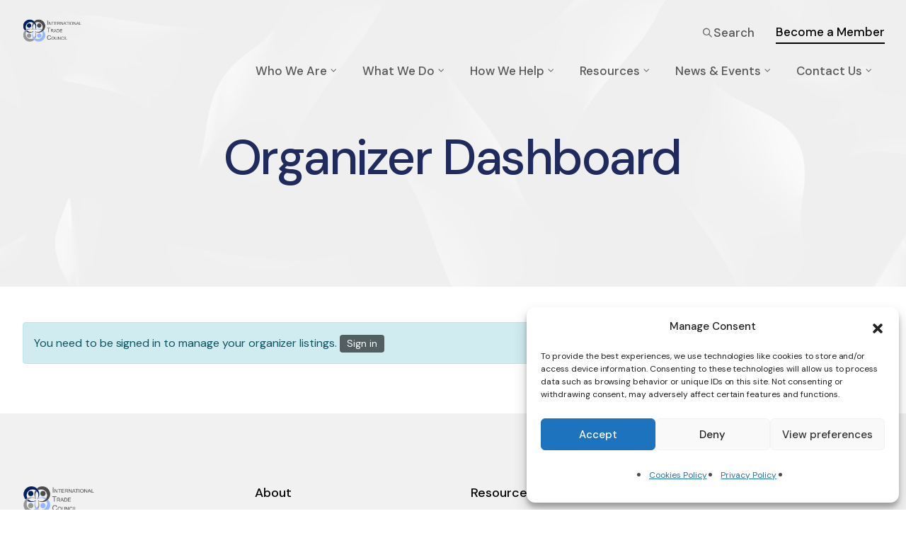

--- FILE ---
content_type: text/html; charset=UTF-8
request_url: https://tradecouncil.org/organizer-dashboard/
body_size: 73342
content:
<!DOCTYPE html>
<html lang="en-US">
<head>
	<meta charset="UTF-8" />
	<meta name="viewport" content="width=device-width, initial-scale=1.0" />
	
	<meta name="format-detection" content="telephone=no">
	<meta name='robots' content='index, follow, max-image-preview:large, max-snippet:-1, max-video-preview:-1' />

	<!-- This site is optimized with the Yoast SEO plugin v23.3 - https://yoast.com/wordpress/plugins/seo/ -->
	<title>Organizer Dashboard - The International Trade Council</title>
	<link rel="canonical" href="https://tradecouncil.org/organizer-dashboard/" />
	<meta property="og:locale" content="en_US" />
	<meta property="og:type" content="article" />
	<meta property="og:title" content="Organizer Dashboard - The International Trade Council" />
	<meta property="og:url" content="https://tradecouncil.org/organizer-dashboard/" />
	<meta property="og:site_name" content="The International Trade Council" />
	<meta property="article:publisher" content="https://www.facebook.com/theinternationaltradecouncil" />
	<meta name="twitter:card" content="summary_large_image" />
	<meta name="twitter:site" content="@inttradecouncil" />
	<script type="application/ld+json" class="yoast-schema-graph">{"@context":"https://schema.org","@graph":[{"@type":"WebPage","@id":"https://tradecouncil.org/organizer-dashboard/","url":"https://tradecouncil.org/organizer-dashboard/","name":"Organizer Dashboard - The International Trade Council","isPartOf":{"@id":"https://tradecouncil.org/#website"},"datePublished":"2025-03-13T09:03:06+00:00","dateModified":"2025-03-13T09:03:06+00:00","breadcrumb":{"@id":"https://tradecouncil.org/organizer-dashboard/#breadcrumb"},"inLanguage":"en-US","potentialAction":[{"@type":"ReadAction","target":["https://tradecouncil.org/organizer-dashboard/"]}]},{"@type":"BreadcrumbList","@id":"https://tradecouncil.org/organizer-dashboard/#breadcrumb","itemListElement":[{"@type":"ListItem","position":1,"name":"Home","item":"https://tradecouncil.org/"},{"@type":"ListItem","position":2,"name":"Organizer Dashboard"}]},{"@type":"WebSite","@id":"https://tradecouncil.org/#website","url":"https://tradecouncil.org/","name":"The International Trade Council","description":"Fostering partnerships for economic development","potentialAction":[{"@type":"SearchAction","target":{"@type":"EntryPoint","urlTemplate":"https://tradecouncil.org/?s={search_term_string}"},"query-input":"required name=search_term_string"}],"inLanguage":"en-US"}]}</script>
	<!-- / Yoast SEO plugin. -->


<link rel="alternate" type="application/rss+xml" title="The International Trade Council &raquo; Feed" href="https://tradecouncil.org/feed/" />
<link rel="alternate" type="application/rss+xml" title="The International Trade Council &raquo; Comments Feed" href="https://tradecouncil.org/comments/feed/" />
<link rel="alternate" title="oEmbed (JSON)" type="application/json+oembed" href="https://tradecouncil.org/wp-json/oembed/1.0/embed?url=https%3A%2F%2Ftradecouncil.org%2Forganizer-dashboard%2F" />
<link rel="alternate" title="oEmbed (XML)" type="text/xml+oembed" href="https://tradecouncil.org/wp-json/oembed/1.0/embed?url=https%3A%2F%2Ftradecouncil.org%2Forganizer-dashboard%2F&#038;format=xml" />
<style id='wp-img-auto-sizes-contain-inline-css' type='text/css'>
img:is([sizes=auto i],[sizes^="auto," i]){contain-intrinsic-size:3000px 1500px}
/*# sourceURL=wp-img-auto-sizes-contain-inline-css */
</style>
<link rel='stylesheet' id='resonance-blog-css' href='https://tradecouncil.org/wp-content/themes/resonance/css/blog.css?ver=1768304779' type='text/css' media='all' />
<link rel='stylesheet' id='resonance-foundations-css' href='https://tradecouncil.org/wp-content/themes/resonance/css/resonance-foundations.css?ver=1768304779' type='text/css' media='all' />
<link rel='stylesheet' id='resonance-icons-font-css' href='https://tradecouncil.org/wp-content/themes/resonance/css/icons-font.css?ver=1768304779' type='text/css' media='all' />
<link rel='stylesheet' id='fontawesome4-css' href='https://tradecouncil.org/wp-content/themes/resonance/css/fontawesome4.css?ver=1768304779' type='text/css' media='all' />
<link rel='stylesheet' id='resonance-component-css' href='https://tradecouncil.org/wp-content/themes/resonance/css/component.css?ver=1768304779' type='text/css' media='all' />
<link rel='stylesheet' id='resonance-splitting-css' href='https://tradecouncil.org/wp-content/themes/resonance/css/splitting.css?ver=1768304779' type='text/css' media='all' />
<link rel='stylesheet' id='resonance-selectwoo-css' href='https://tradecouncil.org/wp-content/themes/resonance/css/selectWoo.min.css?ver=1768304779' type='text/css' media='all' />
<link rel='stylesheet' id='resonance-shortcodes-css' href='https://tradecouncil.org/wp-content/themes/resonance/functions/css/shortcodes.css?ver=1768304779' type='text/css' media='all' />
<link rel='stylesheet' id='resonance-woo-layout-css' href='https://tradecouncil.org/wp-content/themes/resonance/css/resonance-woo-layout.css?ver=1768304779' type='text/css' media='all' />
<link rel='stylesheet' id='resonance-woocommerce-css' href='https://tradecouncil.org/wp-content/themes/resonance/css/resonance-woocommerce.css?ver=1768304779' type='text/css' media='all' />
<link rel='stylesheet' id='resonance-mb-ytplayer-css' href='https://tradecouncil.org/wp-content/themes/resonance/css/mb.YTPlayer.css?ver=1768304779' type='text/css' media='all' />
<link rel='stylesheet' id='resonance-retina-css' href='https://tradecouncil.org/wp-content/themes/resonance/css/retina.css?ver=1768304779' type='text/css' media='all' />
<link rel='stylesheet' id='resonance-style-css' href='https://tradecouncil.org/wp-content/themes/resonance/style.css?ver=1768304779' type='text/css' media='all' />
<style id='resonance-style-inline-css' type='text/css'>
.widget li a:after, .widget_nav_menu li a:after, .custom-widget.widget_recent_entries li a:after{color: #757575;}body, p, .lovepost a, a.woocommerce-LoopProduct-link, .widget ul li a, .widget p, .widget span, .widget ul li, .the_content ul li, .the_content ol li, #recentcomments li, .custom-widget h4, .custom-widget h4 span, .widget.des_cubeportfolio_widget h4, .widget.des_recent_posts_widget h4, .custom-widget ul li a, .aio-icon-description, li:not(.ticker li):not(.ult_tab_li):not(.top-bar-menu li):not(.select2-results li):not(.dl-back), .smile_icon_list li .icon_description p, #recentcomments li span, .wpb-js-composer .vc_tta-color-grey.vc_tta-style-classic .vc_tta-panel .vc_tta-panel-title>a, .related_posts_listing .related_post .excerpt,  .vc_row .widget.des_recent_posts_widget .ult-item-wrap .excerpt p,.metas-comments p,.projects_nav1 a, .nav-previous a, .nav-next a, .next-posts a, .prev-posts a,html .testimonials-style2 .t-author a, html .testimonials-style2 .t-author .company_value{font-family: 'DM Sans', 'Arial', 'sans-serif';font-weight: normal;font-size: 18px;color: #757575;}.nav-previous i, .nav-next i, .next-posts i, .prev-posts i{color: #757575;}.metas-container p, .metas-container a,.nav-previous, .nav-next, .next-posts, .prev-posts, .btn-contact-left input{font-family: 'DM Sans', 'Arial', 'sans-serif';}#big_footer #primary_footer p, #big_footer #primary_footer .widget ul li a:not(.social-icons-fa a),#big_footer #primary_footer .widget p, #big_footer #primary_footer .widget span, #big_footer.custom-widget #primary_footer ul li a, #big_footer #primary_footer a:not(.social-icons-fa a):not(.vc_btn3),#big_footer #primary_footer a:not(.vc_btn3){font-size: 16px !important;}p:not(.metas-container p), .widget p, .widget span, .testimonials p{line-height: 1.67 !important;}body .vc-hoverbox-block-inner p{  line-height: 21px !important;  padding: 0 10px;}.info-circle-text{font-family: 'DM Sans', 'Arial', 'sans-serif';font-weight: normal;font-size: 18px;}.wpb-js-composer .vc_tta-color-grey.vc_tta-style-outline .vc_tta-tab>a{color: #757575 !important;}.bold_design .vc_tta.vc_general .vc_tta-panel-title.vc_tta-controls-icon-position-left > a span,html .testimonials-style2 .t-author,.wpcf7 form.wpcf7-form p:not(.small-text-info-icon p){color: ##212a5c !important;}.map_info_text{font-family: 'DM Sans', 'Arial', 'sans-serif' ,sans-serif;font-weight: normal;font-size: 18px;color: #757575 !important;}.woocommerce ul.products li.product .price ins, .woocommerce-page ul.products li.product .price ins,.woocommerce #content div.product p.price ins, .woocommerce #content div.product span.price ins, .woocommerce div.product p.price ins, .woocommerce div.product span.price ins, .woocommerce-page #content div.product p.price ins, .woocommerce-page #content div.product span.price ins, .woocommerce-page div.product p.price ins, .woocommerce-page div.product span.price ins,.woocommerce-page ul.product_list_widget ins,.woocommerce ul.products li.product .price ins, .woocommerce ul.products li.product .price span{color: #757575 !important;background: transparent !important;}a.pageXofY .pageX, .pricing .bestprice .name, .filter li a:hover, .widget_links ul li a:hover, #contacts a:hover, .title-color, .ms-staff-carousel .ms-staff-info h4, .filter li a:hover, .navbar-default .navbar-nav > .open > a, .navbar-default .navbar-nav > .open > a:hover, .navbar-default .navbar-nav > .open > a:focus, a.go-about:hover, .text_color, .navbar-nav .dropdown-menu a:hover, .profile .profile-name, #elements h4, #contact li a:hover, #agency-slider h5, .ms-showcase1 .product-tt h3, .filter li a.active, .contacts li i, .big-icon i, .navbar-default.dark .navbar-brand:hover,.navbar-default.dark .navbar-brand:focus, a.p-button.border:hover, .navbar-default.light-menu .navbar-nav > li > a.selected, .navbar-default.light-menu .navbar-nav > li > a.hover_selected, .navbar-default.light-menu .navbar-nav > li > a.selected:hover, .navbar-default.light-menu .navbar-nav > li > a.hover_selected:hover, .navbar-default.light-menu .navbar-nav > li > a.selected, .navbar-default.light-menu .navbar-nav > li > a.hover_selected, .navbar-default.light-menu .navbar-nav > .open > a,.navbar-default.light-menu .navbar-nav > .open > a:hover, .navbar-default.light-menu .navbar-nav > .open > a:focus, .light-menu .dropdown-menu > li > a:focus, a.social:hover:before, .symbol.colored i, .icon-nofill, .slidecontent-bi .project-title-bi p a:hover, .grid .figcaption a.thumb-link:hover, .tp-caption a:hover, .btn-1d:hover, .btn-1d:active, #contacts .tweet_text a, #contacts .tweet_time a, .social-font-awesome li a:hover, h2.post-title a:hover, .tags a:hover, .resonance-button-color span, #contacts .form-success p, .nav-container .social-icons-fa a i:hover, .the_title h2 a:hover, .widget ul li a:hover, .widget_nav_menu .current-menu-item > a, .team-position, .nav-container .resonance_minicart li a:hover, body.style9 .resonance_minicart li a:hover, .metas-container i, .widget-contact-content i,.woocommerce.widget_shopping_cart ul.cart_list li a:hover, .woocommerce.widget_shopping_cart ul.product_list_widget li a:hover,.woocommerce ul.products li.product a.add_to_cart_button.ajax_add_to_cart:hover:after, .woocommerce-page ul.products li.product a.add_to_cart_button.ajax_add_to_cart:hover:after,.woocommerce ul.products li.product a.product_type_variable:hover:after, .woocommerce-page ul.products li.product a.product_type_variable:hover:after,.woocommerce ul.products li.product a.product_type_grouped:hover:after, .woocommerce-page ul.products li.product a.product_type_grouped:hover:after,.woocommerce-page ul.products li.product a.product_type_simple:hover:after:not(.button),.widget-contact-content.centered i,p.vc_custom_heading.heading_border{  color: #111111;}.section-caption-fancy,a.aio-icon-read{color: #111111;}#pbd-alp-load-posts a {background-color: #111111;border-color: #111111;}.wpb-js-composer .vc_tta-color-grey.vc_tta-style-outline .vc_tta-tab.vc_active>a{background: #111111 !important;color: #fff !important;border-color: #111111 !important;}.vc_toggle_square .vc_toggle_icon,p.vc_custom_heading.heading_border::before{background-color: #111111 !important;}body:not(.page-template-blog-template):not(.page-template-blog-masonry-template) .page_content blockquote {border-left: 4px solid #111111 !important;}body .ls-roundedflat .ls-nav-prev:hover, body .ls-roundedflat .ls-nav-next:hover,body .ls-roundedflat .ls-bottom-slidebuttons a.ls-nav-active, body .ls-roundedflat .ls-bottom-slidebuttons a:hover,.widget > h2:after, .widget > h4:after, .custom-widget > h4:after, .widget .widget-contact-content > h4:after, #footer-instagram p.clear a,.cd-overlay-content span, .cd-nav-bg-fake, .resonance-labeled h4,.top-bar .phone-mail li.text_field, .colored_bg,.resonance_recent_posts .post-quote,.cbp-popup-singlePageInline .cbp-popup-close:hover:after,a#send-comment,.vc_btn3.vc_btn3-color-juicy-pink.vc_btn3-style-flat:focus, .vc_btn3.vc_btn3-color-juicy-pink.vc_btn3-style-flat:hover, .vc_btn3.vc_btn3-color-juicy-pink:focus, .vc_btn3.vc_btn3-color-juicy-pink:hover,.page-template-blog-masonry-grid-template .metas a:hover,.bt-contact .button,.services-7-arrow:before,.slick_design .bt-contact .button{background: #111111 !important;color: #fff !important;}.slick_design a.aio-icon-read{color: #111111;}.testimonials.style1 .testimonial span a, .metas a:hover(.page-template-blog-masonry-grid-template .metas a:hover), .vc_tta-color-grey.vc_tta-style-classic .vc_tta-panel.vc_active .vc_tta-panel-title>a, .related_posts_listing .related_post .title:hover, .resonance_breadcrumbs a:hover, .mail-box .news-l .opacity-icon i,  div.nav-style-6 > ul > .menu_items_wrapper > li > a:hover,a.aio-icon-read:hover, .t-author a,.page-template-blog-masonry-template .posts_category_filter li:hover, .page-template-blog-masonry-grid-template .posts_category_filter li:hover, .posts_category_filter li.selected, .dark .header_style2_contact_info .email-contact .email a:hover, single-post .post a:hover,.des_recent_posts_widget.widget .title a:hover h4,.special_tabs.icontext .label a:hover,header.navbar .nav-container .header_style2_contact_info i,.special_tabs.icontext .label.current a, .special_tabs.text .label.current a, .special_tabs.icontext .label.current i, .special_tabs.text .label a:hover, .info-circle-def .info-circle-icon,.woocommerce-page.woocommerce-page ul.products li.product a.add_to_cart_button:hover, .woocommerce ul.products li.product a.add_to_cart_button:hover, .woocommerce-page ul.products li.product a.add_to_cart_button:hover,.woocommerce-page ul.products li.product a.product_type_grouped:hover,.woocommerce-page ul.products li.product a.product_type_external:hover,.woocommerce ul.products li.product a.product_type_grouped:hover,.woocommerce ul.products li.product a.product_type_external:hover{color: #111111 !important;}.resonance-form-simple.dark .bt-contact a:not(.button-dark) span input:hover{border: 1px solid #111111 !important;background: #111111 !important;}.info-circle-active{border: 1px solid #111111 !important;background: #111111 !important;color: #000 !important;}.testimonials.style1 .testimonial span a,.tabs.wc-tabs a,.absolute-quote-element{color: #111111 !important;}body.page-template-blog-masonry-grid-template .metas a:hover,body .button-dark:hover input{color: #fff !important;}.widget:not(.contact-widget-container):not(.instagram_widget):not(.recent_posts_widget_2) li a:hover:after, .widget_nav_menu li a:hover:after, .footer_sidebar ul li a:hover:after{border-bottom-color: #111111 !important;}.special_tabs.horizontal.text .tab-selector .label:hover .title a:before, .ult_btn10_span:hover:before, a.aio-icon-read:hover:before{border-bottom-color: #111111 !important;}.ult_cl_link_1 .ult_btn10_span:hover:before, .ult_cl_link_1 .ult_btn10_span:before{border:none !important;}.resonance_original_style #big_footer .social-icons-fa a:not(.social-network){border:1px solid#111111;background:transparent;}.resonance_original_style #big_footer .social-icons-fa a:not(.social-network):hover{border:1px solid#ffffff;background:#ffffff;}.homepage_parallax .home-logo-text a.light:hover, .homepage_parallax .home-logo-text a.dark:hover, .widget li a:hover:before, .widget_nav_menu li a:hover:before, .footer_sidebar ul li a:hover:before, .custom-widget li a:hover:before,.archive .the_title h2 a:hover, .page-template-blog-template .the_title h2 a:hover, .home.blog .blog-default.wideblog .container .the_title h2 a:hover,.blog-default-bg-masonry .the_title h2 a:hover, .product-title:hover,.testimonials.style1 .testimonial-nav li a.active:after,.post-listing .metas-container a:hover, .special_tabs.icontext .label.current,.special_tabs.icontext.horizontal .label.current a,.special_tabs.text.horizontal .label.current a,.special_tabs.icontext.horizontal .label.current i,.special_tabs.vertical:not(.icon) .label.current i,.special_tabs.vertical:not(.icon) .label:hover i,.widget li a:hover, .widget_nav_menu li a:hover, .footer_sidebar ul li a:hover, .custom-widget li a:hover, .metas-container i,.related_posts_listing .related_post .title:hover{color: #111111 !important;}.vc_tta-color-grey.vc_tta-style-classic .vc_tta-panel.vc_active .vc_tta-panel-title>a i.vc_tta-controls-icon:before{border-color: #111111 !important;}.widget > h2, .widget > h4, .custom-widget > h4, .resonance-push-sidebar-content .widget h4, .resonance-push-sidebar-content .widget_archive h4, .resonance-push-sidebar-content .widget_calendar h4, .resonance-push-sidebar-content .widget_categories h4, .resonance-push-sidebar-content .widget_pages h4, .resonance-push-sidebar-content .widget_meta h4, .resonance-push-sidebar-content .widget_recent_comments h4, .resonance-push-sidebar-content .widget_recent_entries h4, .resonance-push-sidebar-content .widget_rss h4, .resonance-push-sidebar-content .widget_search h4, .resonance-push-sidebar-content .widget_text h4, .resonance-push-sidebar-content .widget_tag_cloud h4, .resonance-push-sidebar-content .widget_nav_menu h4, .resonance-push-sidebar-content .widget_media_image h4, .resonance-push-sidebar-content .widget_meks_instagram h4, .resonance-push-sidebar-content .wp-block-group h2, .sidebar .wp-block-group h2,article.comment{border-bottom: 1px solid #d1d1d1 !important;}.single #commentform .form-submit #submit, .nav-previous, .nav-next, .next-posts, .prev-posts,.resonance_recent_posts .recent-posts-post:before, .padding-box-masonry:before{border: 1px solid #d1d1d1 !important;}.des-sc-dots-divider {border-top: 1px solid #d1d1d1 !important;}.minicart_total_checkout{border-bottom: 1px solid #d1d1d1 !important;}.dark-mode .projects_nav1{border-top: 1px solid #d1d1d1 !important;}a.sf-button.hide-icon, .tabs li.current, .readmore:hover, .navbar-default .navbar-nav > .open > a,.navbar-default .navbar-nav > .open > a:hover, .navbar-default .navbar-nav > .open > a:focus, a.p-button:hover, a.p-button.colored, .light #contacts a.p-button, .rounded.fill, .colored-section, .pricing .bestprice .price, .pricing .bestprice .signup, .signup:hover, .divider.colored, .services-graph li span, .no-touch .hi-icon-effect-1a .hi-icon:hover, .hi-icon-effect-1b .hi-icon:hover, .no-touch .hi-icon-effect-1b .hi-icon:hover, .symbol.colored .line-left, .symbol.colored .line-right, .projects-overlay #projects-loader, .panel-group .panel.active .panel-heading, .double-bounce1, .double-bounce2, .resonance-button-color-1d:after, .container1 > div, .container2 > div, .container3 > div, .cbp-l-caption-buttonLeft:hover, .cbp-l-caption-buttonRight:hover, .post-content a:hover .post-quote, .post-listing .post a:hover .post-quote, .resonance-button-color-1d:after, .woocommerce .widget_price_filter .ui-slider-horizontal .ui-slider-range, .woocommerce-page .widget_price_filter .ui-slider-horizontal .ui-slider-range, .errorbutton, .woocommerce span.onsale, .woocommerce-page span.onsale, .page-template-blog-template .post-quote:hover, .single-post .post-quote,.bt-contact a span input:hover,.page-template-blog-masonry-template .metas p[data-rel='metas-categories'] a,.home.blog .metas p[data-rel='metas-categories'] a,.archive .masonry .metas p[data-rel='metas-categories'] a,.page-template-blog-masonry-template .metas p[data-rel='metas-tags'] a,.widget h2:after, .widget h4:after, .custom-widget h4:after,.woocommerce .woocommerce-info, .woocommerce-page .woocommerce-info,.nav-container a.button.resonance_minicart_cart_but,body.style9 a.button.resonance_minicart_cart_but,.nav-container a.button.resonance_minicart_checkout_but,body.style9 a.button.resonance_minicart_checkout_but,#primary_footer .footer_sidebar > h4::before, #primary_footer .footer_sidebar > .widget > h4::before, #primary_footer .widget .widget-contact-content h4::before, #primary_footer .widget h4::before, #primary_footer .widget .widget-contact-content > h4::before, .widget > h2::before, .widget > h4::before, .custom-widget > h4::before,.special_tabs.horizontal.text .tab-selector .label:before,.dropdown-menu li.menu-item-has-children:not(.resonance_mega_hide_link) > a:hover:after, .dropdown-menu li.menu-item-has-children:not(.resonance_mega_hide_link) > a:focus:after, .dropdown-menu li.menu-item-has-children:not(.resonance_mega_hide_link) > a:active:after, .dropdown-menu li:hover > a:after,.widget:not(.widget_recent_comments):not(.widget_rss) li a:hover::after, .widget_nav_menu li a:hover::after, .footer_sidebar ul li a:hover::after, .custom-widget li a:hover::after,.woocommerce ul.products li.product .onsale, .woocommerce-page ul.products li.product .onsale,.notfounderrorbg, .errorbutton, .modal-popup-link .tooltip-content, .woocommerce span.onsale, .woocommerce-page span.onsale, .page-template-blog-template .blog-read-more, .archive .blog-read-more, header.navbar-default.resonance-underlining .navbar-nav > li:hover::before, .navbar-collapse ul.navbar-nav > li.current-menu-item::before, .navbar-collapse ul.navbar-nav > li.current-menu-ancestor::before{background-color:#111111;}.services-6-separator:before{background:#111111;}.page-template-blog-masonry-template .posts_category_filter li.selected, .page-template-blog-masonry-grid-template .posts_category_filter li.selected{color:#111111;}.resonance-button-color, .tagcloud a:hover{border: 1px solid #111111;}.des-pages .current .postpagelinks,.des-pages a .postpagelinks:hover, .navigation a.page:hover{border: 1px solid #111111 !important;}.bt-contact a.button-dark span input{border: 2px solid #fff !important;background:rgba(255,255,255,0.9) !important;}.bt-contact a.button-dark span input:hover{border: 1px solid #111111;color:#111 !important;background:rgba(255,255,255,1) !important;}#nav-below:not(.navigation_with_thumbnails) .nav-previous:hover, #nav-below:not(.navigation_with_thumbnails) .nav-next:hover, #nav-below:not(.navigation_with_thumbnails) .next-posts:hover, #nav-below:not(.navigation_with_thumbnails) .prev-posts:hover,.single .blog-read-more:hover, .single #commentform .form-submit #submit:hover, a#send-comment:hover{border: 1px solid #111111 !important;}/* New Borders Color */.widget_search input,.wpcf7 textarea,.wpcf7 input[type='text'], .wpcf7 input[type='email'],.wpcf7 input[type='tel'],.wpcf7 .select2-container--default .select2-selection--single,table td, table th,#respond #comment,#comments #commentform input,.des-pages a .postpagelinks, .navigation a.page,.related_posts_listing .related_post .related_post_bg{border: 1px solid #d1d1d1;}.wpcf7 .select2-container--default .select2-selection--single{border: 1px solid #d1d1d1 !important;}.wpcf7 input.wpcf7-not-valid{border: 1px solid rgb(228, 25, 25) !important;}.woocommerce .woocommerce-info .showcoupon{color: #fff !important;opacity:0.8;}.aio-icon-tooltip .aio-icon:hover:after{box-shadow:0 0 0 1px #111111 !important;}.just-icon-align-left .aio-icon:hover, .aio-icon-tooltip .aio-icon:hover, .btn-contact-left.inversecolor input:hover, .light .resonance_little_shopping_bag .overview span.minicart_items, .resonance_little_shopping_bag .overview span.minicart_items,.team_member_profile_content .aio-icon.circle:hover,.special_tabs.icon .current .resonance_icon_special_tabs,.dropdown-menu li.menu-item-has-children:not(.resonance_mega_hide_link) > a:hover:after,header .dropdown-menu li.menu-item-has-children:not(.resonance_mega_hide_link) > a:focus:after,header .dropdown-menu li.menu-item-has-children:not(.resonance_mega_hide_link) > a:active:after, header .dropdown-menu li:hover > a:after, .cbp-popup-singlePageInline .cbp-popup-close:hover,.cbp-nav-next:hover, .cbp-nav-prev:hover{background-color:#111111;}.wpcf7 .dark input:not([type='submit']), .wpcf7 .dark textarea,.wpcf7 .dark .select2-container--default .select2-selection--single{border: 1px solid #77767f !important;background-color: transparent !important;}.aio-icon-tooltip .aio-icon:hover, .btn-contact-left.inversecolor input:hover,.flex-control-paging li a.flex-active,.cbp-nav-pagination-item:hover:after, .cbp-nav-pagination-active:after{background-color:#111111 !important;}.cbp-nav-pagination-item:hover, .cbp-nav-pagination-active{border: 2px solid #111111 !important;}.aio-icon-tooltip .aio-icon.none:hover{background-color: transparent !important;}.widget .slick-dots li.slick-active i, .style-light .slick-dots li.slick-active i, .style-dark .slick-dots li.slick-active i,.style-dark .slick-dots li i:after, .testimonials-style2.style-dark .slick-next:after, .testimonials-style2.style-dark .slick-prev:after{background: #111111 !important;opacity: 1;}.widget.des_testimonials_widget .ult-carousel-wrapper .slick-dots li.slick-active i, .des_recent_posts_widget .ult-carousel-wrapper .slick-dots li.slick-active i, .des_team_widget .ult-carousel-wrapper .slick-dots li.slick-active i{border: 1px solid #111111 !important;background: #111111 !important;color: #111111 !important;}.woocommerce-page a.button.wc-forward:hover, .woocommerce-page a.button.wc-forward.checkout:hover, .woocommerce .widget_price_filter .price_slider_amount .button:hover, .woocommerce-page .widget_price_filter .price_slider_amount .button:hover, .woocommerce #payment #place_order:hover, .woocommerce-page #payment #place_order:hover, .woocommerce .cart .button:hover, .woocommerce .checkout_coupon .button:hover, .woocommerce .cart input.button:hover, .woocommerce-page .cart .button:hover, .woocommerce-page .cart input.button:hover, .woocommerce .cart-collaterals .cart_totals a.button.alt:hover, .woocommerce-page .cart-collaterals .cart_totals a.button.alt:hover{background-color:#111111;color: #fff !important;}body.style9 a.button.resonance_minicart_checkout_but:hover, body.style9 a.button.resonance_minicart_cart_but:hover{background-color: #111111 !important;color: #fff !important;}.resonance-button-color-1d:hover, .resonance-button-color-1d:active{border: 1px double #111111;}.resonance-button-color{background-color:#111111;color: #111111;}.cbp-l-caption-alignCenter .cbp-l-caption-buttonLeft:hover, .cbp-l-caption-alignCenter .cbp-l-caption-buttonRight:hover{background: #111111 !important;border: 2px solid #111111 !important;color: #fff !important;}.widget_posts .tabs li.current{border: 1px solid #111111;}.hi-icon-effect-1 .hi-icon:after{box-shadow: 0 0 0 3px #111111;}.colored-section:after {border: 20px solid #111111;}.filter li a.active, .filter li a:hover, .panel-group .panel.active .panel-heading{border:1px solid #111111;}.navbar-default.light-menu.border .navbar-nav > li > a.selected:before, .navbar-default.light-menu.border .navbar-nav > li > a.hover_selected:before, .navbar-default.light-menu.border .navbar-nav > li > a.selected:hover, .navbar-default.light-menu.border .navbar-nav > li > a.hover_selected:hover, .navbar-default.light-menu.border .navbar-nav > li > a.selected, .navbar-default.light-menu.border .navbar-nav > li > a.hover_selected{border-bottom: 1px solid #111111;}.doubleborder{border: 6px double #111111;}.special_tabs.icon .current .resonance_icon_special_tabs{border: 1px solid #111111;}.resonance-button-color{border: 1px solid #111111;}.navbar-collapse ul.menu-depth-1 li:not(.resonance_mega_hide_link) a, .dl-menuwrapper li:not(.resonance_mega_hide_link) a, .gosubmenu, .nav-container .resonance_minicart ul li, body.style9 .resonance_minicart ul li,.menu-languages #menu_top_bar > li ul a{font-family: 'DM Sans', 'Arial', 'sans-serif', sans-serif;font-weight: normal;font-size: 15px;color: #cccccc;letter-spacing: 0px;}.dl-menuwrapper li.dl-back:after{color: #cccccc;letter-spacing: 0px;}.nav-style-6 ul.menu-depth-1 li a {font-family: 'DM Sans', 'Arial', 'sans-serif', sans-serif !important;font-weight: normal;font-size: 15px !important;color: #cccccc;letter-spacing: 0px;}header.navbar-default.hover-line .navbar-nav > li:hover:before, header.hover-line.navbar-default .navbar-nav > li:hover:before, header.hover-line.navbar-default .navbar-nav > li.current-menu-item:before, header.hover-line.navbar-default .navbar-nav > li > a.selected:before, header.hover-line.header_after_scroll.navbar-default .navbar-nav > li:hover:before{border-bottom-color: #000000 !important;}.dropdown-menu li.menu-item-has-children:not(.resonance_mega_hide_link) > a:before,header .navbar-collapse ul.menu-depth-1 li:not(.resonance_mega_hide_link) a,.dl-back{color: #cccccc;}.menu-languages #menu_top_bar > li ul li a{color: #cccccc !important;}.mark-decoration-3:before{background: #fbe3a1 !important;}/* changed the overs from lis to as to acommodate style8 */.navbar-collapse ul.menu-depth-1 li:not(.resonance_mega_hide_link) > a:hover, .dl-menu li:not(.resonance_mega_hide_link):hover > a, .dl-menu li:not(.resonance_mega_hide_link):hover > a, .dl-menu li:not(.resonance_mega_hide_link):hover > .gosubmenu, .dl-menu li.dl-back:hover, .navbar-nav:not(.cd-primary-nav) .dropdown-menu a:hover i, .dropdown-menu li.menu-item-has-children:not(.resonance_mega_hide_link) > a:hover:before{color: #ffffff !important;}.menu-languages #menu_top_bar > li ul a:hover, .menu-languages #menu_top_bar > li ul li:hover > a{color: #ffffff !important;}.dl-menu li:not(.resonance_mega_hide_link):hover a:after{background-color: #ffffff !important;}.menu-simple ul.menu-depth-1, .menu-simple ul.menu-depth-1 ul, .menu-simple ul.menu-depth-1, .menu-simple #dl-menu ul{background-color: rgba(33,33,33,0.99) !important;}.navbar-collapse .resonance_mega_menu ul.menu-depth-2, .navbar-collapse .resonance_mega_menu ul.menu-depth-2 ul {background-color: transparent !important;} .dl-menuwrapper li:not(.resonance_mega_hide_link):hover > a{background-color: rgba(50,50,50,1) !important;}.navbar-collapse ul.menu-depth-1 li:not(.resonance_mega_hide_link):hover > a, .dl-menuwrapper li:not(.resonance_mega_hide_link):hover > a, .dl-menuwrapper li:not(.resonance_mega_hide_link):hover > a, .dl-menuwrapper li:not(.resonance_mega_hide_link):hover > .gosubmenu, .dl-menuwrapper li.dl-back:hover, .navbar-nav .dropdown-menu a:hover i, .dropdown-menu li.menu-item-has-children:not(.resonance_mega_hide_link):hover > a:before{color: #ffffff;}.menu-simple li:not(.resonance_mega_menu) li.menu-item-depth-1:hover > a, .menu-simple li.menu-item-depth-2:hover > a, .menu-simple li.menu-item-depth-3:hover > a{background-color: rgba(50,50,50,1) !important;}.menu-square li:not(.resonance_mega_menu) li.menu-item-depth-1:hover > a, .menu-square li.menu-item-depth-2:hover > a, .menu-square li.menu-item-depth-3:hover > a{background-color: rgba(50,50,50,1) !important;}.navbar-collapse li:not(.resonance_mega_menu) ul.menu-depth-1 li:not(:first-child){border-top: 1px solid rgba(50,50,50,0) !important;}.navbar-collapse li.resonance_mega_menu ul.menu-depth-2{border-right: 1px solid rgba(50,50,50,0) !important;}.rtl .navbar-collapse li.resonance_mega_menu ul.menu-depth-2{border-left: 1px solid #323232;}header #dl-menu li:not(:last-child) a{border-bottom: 1px solid #323232;}.navbar-collapse ul.navbar-nav > li > a, .navbar-collapse > .header_style2_menu > ul > li > a, .resonance-header-button a, div.nav-style-6 > ul > .menu_items_wrapper > li > a, header:not(.style6):not(.header_after_scroll) .menu-languages #menu_top_bar > li > a, header:not(.style6):not(.header_after_scroll) .search-menu-text, .top-bar-menu li.menu-item-has-children, header:not(.style6):not(.header_after_scroll) .minicart_items{font-family: 'DM Sans', 'Arial', 'sans-serif', sans-serif;font-weight: 500 !important;font-size: 17px;line-height: 17px;color: #555555;text-transform:none;letter-spacing: 0px;}.menu-divider{background: #555555;letter-spacing: 0px;}.light .resonance-header-button.only_button a,.light .resonance-header-button.only_special_button a,.light .only_text_button .underline .link-strong{font-family: 'DM Sans', 'Arial', 'sans-serif';font-weight: 500 !important;font-size: 17px !important;background: #transparent;color: #010101;letter-spacing: 0;}.light .resonance-header-button.only_button a:hover,.light .resonance-header-button.only_special_button a:hover{font-family: 'DM Sans', 'Arial', 'sans-serif';font-weight: 500 !important;font-size: 17px !important;background: #transparent;color: #010101;}.light .resonance-header-button.only_button a,.light .resonance-header-button.only_special_button a{border: 1px solid #010101;-webkit-border-radius:0px;-moz-border-radius:0px;-ms-border-radius:0px;-o-border-radius:0px;border-radius:0px;}.light .resonance-header-button.only_button a:hover,.light .resonance-header-button.only_special_button a:hover{border: 1px solid #010101;-webkit-border-radius:0px;-moz-border-radius:0px;-ms-border-radius:0px;-o-border-radius:0px;border-radius:0px;}.bold_design .light .resonance-header-button.only_button a,.bold_design .light .resonance-header-button.only_special_button a,.elegant_design .light .resonance-header-button.only_button a,.elegant_design .light .resonance-header-button.only_special_button a{border: 2px solid #010101;-webkit-border-radius:0px;-moz-border-radius:0px;-ms-border-radius:0px;-o-border-radius:0px;border-radius:0px;}.bold_design .light .resonance-header-button.only_button a:hover,.bold_design .light .resonance-header-button.only_special_button a:hover,.elegant_design .light .resonance-header-button.only_button a:hover,.elegant_design .light .resonance-header-button.only_special_button a:hover{border: 2px solid #010101;-webkit-border-radius:0px;-moz-border-radius:0px;-ms-border-radius:0px;-o-border-radius:0px;border-radius:0px;}.dark .resonance-header-button.only_button a,.dark .resonance-header-button.only_special_button a,.dark .only_text_button .underline .link-strong{font-family: 'DM Sans', 'Arial', 'sans-serif';font-weight: 500 !important;font-size: 17px;background: #transparent;color: #ffffff;letter-spacing: 0;}.dark .resonance-header-button.only_button a:hover,.dark .resonance-header-button.only_special_button a:hover{font-family: 'DM Sans', 'Arial', 'sans-serif';font-weight: 500 !important;font-size: 17px;background: #transparent;color: #ffffff;}.dark .resonance-header-button.only_button a,.dark .resonance-header-button.only_special_button a{border: 1px solid #ffffff;-webkit-border-radius:0px;-moz-border-radius:0px;-ms-border-radius:0px;-o-border-radius:0px;border-radius:0px;}.dark .resonance-header-button.only_button a:hover,.dark .resonance-header-button.only_special_button a:hover{border: 1px solid #ffffff;-webkit-border-radius:0px;-moz-border-radius:0px;-ms-border-radius:0px;-o-border-radius:0px;border-radius:0px;}.elegant_design .dark .resonance-header-button.only_button a,.elegant_design .dark .resonance-header-button.only_special_button a,.bold_design .dark .resonance-header-button.only_button a,.bold_design .dark .resonance-header-button.only_special_button a{border: 1px solid #ffffff;-webkit-border-radius:0px;-moz-border-radius:0px;-ms-border-radius:0px;-o-border-radius:0px;border-radius:0px;}.elegant_design .dark .resonance-header-button.only_button a:hover,.elegant_design .dark .resonance-header-button.only_special_button a:hover,.bold_design .dark .resonance-header-button.only_button a:hover,.bold_design .dark .resonance-header-button.only_special_button a:hover{border: 1px solid #ffffff;-webkit-border-radius:0px;-moz-border-radius:0px;-ms-border-radius:0px;-o-border-radius:0px;border-radius:0px;}.only_text_button .underline .link-strong{border-bottom: 2px solid #010101;}.dark .only_text_button .underline .link-strong{border-bottom:2px solid #ffffff;}.dark .resonance-header-button.only_text_button a{color: #ffffff;}@media only screen and (max-width: 767px) {body .light .resonance-header-button.only_button a, body .light .resonance-header-button.only_special_button a,body .dark .resonance-header-button.only_button a, body .dark .resonance-header-button.only_special_button a,body .light .resonance-header-button.only_button a:hover, body .light .resonance-header-button.only_special_button a:hover,body .dark .resonance-header-button.only_button a:hover, body .dark .resonance-header-button.only_special_button a:hover {font-size: 15px !important;  } body .fancy_design .light .resonance-header-button.only_button a, body .fancy_design .light .resonance-header-button.only_special_button a,body .fancy_design .dark .resonance-header-button.only_button a, body .fancy_design .dark .resonance-header-button.only_special_button a,body .fancy_design .light .resonance-header-button.only_button a:hover, body .fancy_design .light .resonance-header-button.only_special_button a:hover,body .fancy_design .dark .resonance-header-button.only_button a:hover, body .fancy_design .dark .resonance-header-button.only_special_button a:hover,body .modern_design .light .resonance-header-button.only_button a, body .modern_design .light .resonance-header-button.only_special_button a,body .modern_design .dark .resonance-header-button.only_button a, body .modern_design .dark .resonance-header-button.only_special_button a,body .modern_design .light .resonance-header-button.only_button a:hover, body .modern_design .light .resonance-header-button.only_special_button a:hover,body .modern_design .dark .resonance-header-button.only_button a:hover, body .modern_design .dark .resonance-header-button.only_special_button a:hover{font-size: 12px !important;  }p:not(.metas-container p), .widget p, .widget span, .testimonials p{line-height: 1.58 !important;}}.navbar-collapse > .header_style2_menu > ul > li > a:hover, .navbar-collapse > .header_style2_menu > ul > li.current-menu-ancestor > a, .navbar-collapse > .header_style2_menu > ul > li.current-menu-item > a, .navbar-collapse > .header_style2_menu > ul > li > a.selected,.navbar-collapse > .header_style2_menu > ul > li > a.hover_selected,.navbar-collapse ul.navbar-nav > li > a:hover, .navbar-collapse ul.navbar-nav > li.current-menu-ancestor > a, .navbar-collapse ul.navbar-nav > li.current-menu-item > a, .navbar-collapse ul.navbar-nav > li > a.selected,.navbar-collapse ul.navbar-nav > li > a.hover_selected,body.style9 .navbar-collapse ul.navbar-nav li.mobile-opened > a,.top-bar-menu #menu_top_bar > li > a:hover{color: #000000 !important;}/* 2020 header borders */header.navbar:not(.header_after_scroll),header.navbar:not(.header_after_scroll) .navbar-right{ border-color: rgba(255,255,255,0) !important;}header.navbar.header_after_scroll,header.navbar.header_after_scroll .navbar-right{ border-color: rgba(255,255,255,0) !important;}/* endof 2020 header borders */.header.navbar .navbar-collapse ul li:hover a{background: #000000;color: #fff !important;}.cover-test-img{ background-color: rgba(17,17,17,0.25);}.navbar-collapse ul.navbar-nav > li.current-menu-item > a:before,.navbar-collapse ul.navbar-nav > li.current-menu-ancestor > a:before,.navbar-default.select-menu-bullet .navbar-collapse ul.navbar-nav > li > a.selected:before{color: #000000 !important;opacity: 1;transform: scale(1);}header.navbar-default.resonance-underlining .navbar-nav > li:hover > a:before,header.navbar-default.resonance-underlining .navbar-nav > li > a.selected:before,header.navbar-default.resonance-underlining .navbar-nav > li.current-menu-item > a:before,header.navbar-default.hover-line .navbar-nav > li:hover > a:before,header.navbar-default.hover-line .navbar-nav > li > a.selected:before,header.navbar-default .navbar-collapse ul.navbar-nav > li.current-menu-item:before,header.navbar-default .navbar-collapse ul.navbar-nav > li:before{background: #000000 !important;}.dropdown-menu li.menu-item-has-children:not(.resonance_mega_hide_link) > a:hover:after,.dropdown-menu li.menu-item-has-children:not(.resonance_mega_hide_link) > a:focus:after,.dropdown-menu li.menu-item-has-children:not(.resonance_mega_hide_link) > a:active:after, .dropdown-menu li:hover > a:after{background: #000000 !important;}header.navbar-default.header_after_scroll .navbar-collapse ul.navbar-nav > li.current-menu-item:before,header.navbar-default.header_after_scroll .navbar-collapse ul.navbar-nav > li.current-menu-ancestor:before,header.navbar-default.header_after_scroll .navbar-nav > li:hover:before{background: #000000 !important;}.slick_design header.navbar-default .navbar-collapse ul.navbar-nav > li:before,.slick_design header.navbar-default.header_after_scroll .navbar-collapse ul.navbar-nav > li.current-menu-item:before{background: #111111 !important;}header.style2 .navbar-nav > li, .navbar-default.menu-square.style2 .navbar-nav > li {padding-top:0px;}header.style2{padding-bottom:36px;}header.style2 .header_style2_menu{margin-top:36px !important;}.navbar-default .navbar-nav > li > a{padding-top:36px;padding-bottom:32px;}.menu-divider{margin-top:36px;margin-bottom:32px;}.header_after_scroll .menu-divider{margin-top:26px;margin-bottom:24px;}.menu-languages #menu_top_bar > li ul{padding-top: calc(32px - 0px);}.header_after_scroll .menu-languages #menu_top_bar > li ul{margin-top: calc(24px - 33px);}header.navbar-default.resonance-underlining .navbar-nav > li:before{bottom: calc(32px + -7px);}header.navbar-default.resonance-underlining.header_after_scroll .navbar-nav > li:before{bottom: calc(24px + -7px);}.slick_design header.navbar-default.resonance-underlining .navbar-nav > li:before{bottom: calc(32px + -13px);}.slick_design header.navbar-default.resonance-underlining.header_after_scroll .navbar-nav > li:before{bottom: calc(24px + -13px);}.navbar-default .navbar-nav > li,.navbar-default.hover-line .navbar-nav > li{margin-right:18px;margin-left:18px;}.navbar-default .navbar-nav > li:last-child{padding-right:0 !important;}header.style5 .resonance_right_header_icons,header.style1 .resonance_right_header_icons,header.style2 .resonance_right_header_icons,header.style4 .resonance_right_header_icons,header.style6 .resonance_right_header_icons,header.style7 .resonance_right_header_icons{padding-top:36px;}body #big_footer .tagcloud a:hover{color:#fff !important;}header.style2 .header_style2_menu{ background-color: rgba(33,33,33,0.99) !important;}header:not(.header_after_scroll) .navbar-nav > li > ul{margin-top:32px;}header:not(.header_after_scroll) .dl-menuwrapper button:after{background: #000000;box-shadow: 0 6px 0 #000000, 0 12px 0 #000000;}.resonance_little_shopping_bag .title{padding-bottom: 32px;}.resonance_minicart_wrapper{margin-top: 32px;}li.resonance_mega_hide_link > a, li.resonance_mega_hide_link > a:hover{font-family: 'DM Sans', 'Arial', 'sans-serif' !important;font-weight: normal !important;font-size: 18px !important;color: #cccccc;letter-spacing: 0px !important;}.nav-container .resonance_minicart li a, body.style9 .resonance_minicart li a{font-family: 'DM Sans', 'Arial', 'sans-serif';font-weight: normal;font-size: 15px;color: #cccccc;letter-spacing: 0px;}.dl-trigger{font-family: 'DM Sans', 'Arial', 'sans-serif' !important;font-weight: 500 !important;font-size: 17px;letter-spacing: 0px;}.resonance_minicart{background-color: rgba(33,33,33,0.99) !important;}.master_container a:not(.the_author):not(.the_cats):not(.the_tags):not(.blog-read-more):not(.button):not(.the_title):not(.vc_btn3):not(.special_tabs_linkage):not(.widget a):not(.blog-read-more):not(.ult_colorlink):not(.page-numbers):not(.tabs a):not(.the_title h2 a):not(.woocommerce-info a):not(.nav-next a):not(.nav-previous a):not(.widget a):not(.custom-widget a):not(.fn a):not(.aio-icon-read):not(.vc_custom_heading a):not(.ult_tab_li a):not(.ult_price_action_button):not(.blog-read-more-button):not(.rs-layer):not(.the_title a):not(.metas a):not(.title a):not(.projects_nav1 a):not(.nav-next a):not(.title a):not(.aio-icon-description a):not(.projects_nav1 a):not(.tribe-events-calendar-month__day-date-link), .page_content a:not(.the_author):not(.the_cats):not(.the_tags):not(.button):not(.the_title):not(.vc_btn3):not(.special_tabs_linkage):not(.widget a):not(.blog-read-more):not(.ult_colorlink):not(.page-numbers):not(.tabs a):not(.the_title h2 a):not(.woocommerce-info a):not(.nav-next a):not(.nav-previous a):not(.widget a):not(.custom-widget a):not(.fn a):not(.aio-icon-read):not(.vc_custom_heading a):not(.ult_tab_li a):not(.ult_price_action_button):not(.blog-read-more-button):not(.rs-layer):not(.the_title a):not(.metas a):not(.title a):not(.projects_nav1 a):not(.nav-next a):not(.aio-icon-description a):not(.company_value):not(.projects_nav1 a):not(.cbp-item-wrapper a):not(.company_value a):not(.tribe-events-calendar-month__day-date-link),header a,.comment-body a, .logged-in-as a, #reply-title a,.widget ul li a, .tagcloud a,body .sidebar .widget a, body .sidebar .custom-widget a{font-family: 'DM Sans', 'Arial', 'sans-serif';font-weight: normal;font-size: 18px;color: #757575}.metas-comments p, .metas-comments p a time{color: #757575}.widget ul li a:hover{color: #010101 !important;}.widget a:not(#primary_footer .widget a):not(.buttons a):not(.tagcloud a):not(.blog-read-more),.custom-widget a:not(#primary_footer .custom-widget a):not(.buttons a):not(.tagcloud a)not(.blog-read-more){font-family: 'DM Sans', 'Arial', 'sans-serif';font-weight: normal;font-size: 18px;color: #757575 !important;}.widget a:not(#primary_footer .widget a):not(.buttons a):not(.tagcloud a)not(.blog-read-more):hover,.custom-widget a:not(#primary_footer .custom-widget a):not(.buttons a):not(.tagcloud a)not(.blog-read-more):hover,.the_title h2 a:hover{font-family: 'DM Sans', 'Arial', 'sans-serif';font-weight: normal;font-size: 18px;color: #757575 !important;}.master_container a:not(.the_author):not(.metas-container a):not(.button):not(.vc_btn3):not(.page):not(.ult_colorlink):not(.special_tabs_linkage):not(.navcontentens-side a):not(.page):not(.the_title a):not(.page):not(.nav-previous a):not(.ult_tab_li a):not(.blog-read-more-button):not(.rs-layer):not(.the_title a):not(.metas a):not(.title a):not(.projects_nav1 a):not(.nav-next a), .page_content a:not(.the_author):not(.metas-container a):not(.button):not(.vc_btn3):not(.special_tabs_linkage):not(.page):not(.ult_colorlink):not(.page):not(.the_title a):not(.page-numbers):not(.wp-block-group a):not(.ult_tab_li a):not(.ult_price_action_button):not(.blog-read-more-button):not(.rs-layer):not(.the_title a):not(.metas a):not(.title a):not(.projects_nav1 a):not(.nav-next a){line-height: 1.67;}.master_container a:not(.vc_btn3):not(.page):not(.button):not(.special_tabs_linkage):not(.widget li a):not(.page-numbers):not(.tabs a):not(.fn a):not(.ult_tab_li a):not(.blog-read-more):not(.ult_price_action_button):not(.vc_custom_heading a):not(.ult_colorlink):not(.aio-icon-description a):not(.tribe-events-calendar-month__day-date-link):hover,.page_content a:not(.vc_btn3):not(.page):not(.button):not(.special_tabs_linkage):not(.widget li a):not(.page-numbers):not(.tabs a):not(.fn a):not(.blog-read-more):not(.ult_tab_li a):not(.blog-read-more-button):not(.rs-layer):not(.the_title a):not(.metas a):not(.title a):not(.projects_nav1 a):not(.nav-next a):not(.ult_price_action_button):not(.vc_custom_heading a):not(.ult_colorlink):not(.aio-icon-description a):not(.tribe-events-calendar-month__day-date-link):hover,.comment-body a:hover, .logged-in-as a:hover,#reply-title a:hover{font-family: 'DM Sans', 'Arial', 'sans-serif';font-weight: normal;font-size: 18px;color: #010101}.aio-icon-description a{color: #757575;}.aio-icon-description a:hover{color: #010101;}.t-author-style1 a:hover{font-size: 10px !important;font-weight:800;}.master_container h6 a{color: #757575 !important;}.master_container h6 a:hover{color: #010101 !important;}.archive .the_title h2 a, .page-template-blog-template .the_title h2 a, .home.blog .blog-default.wideblog .container .the_title h2 a,body.blog .blog-default-bg .the_title h2 a{font-family: 'DM Sans', 'Arial', 'sans-serif' !important;font-weight: 500 !important;font-size: 36px !important;color: #010101!important}.blog-default-bg-masonry .the_title h2 a,.des_recent_posts_widget.widget .title a,.related_posts_listing .related_post .title,.home.blog .blog-default.wideblog .container .blog-default-bg-masonry .the_title h2 a,body.blog .blog-default-bg .blog-default-bg-masonry .the_title h2 a,.vc_custom_heading.title a{font-family: 'DM Sans', 'Arial', 'sans-serif' !important;font-weight: 500 !important;font-size: 21px !important;color: #010101!important}.resonance-masonry-grid .blog-default-bg-masonry .the_title h2 a{font-family: 'DM Sans', 'Arial', 'sans-serif' !important;font-weight: 600 !important;font-size: 24px !important;color: #ffffff!important}.page_content .vc_column-inner a:not(.blog-read-more):not(.add_to_cart_button):not(.woocommerce-LoopProduct-link):not(.vc_btn3):not(.ult_price_action_button):not(.cbp-l-caption-buttonLeft):not(.cbp-l-caption-buttonRight):not(.flip_link a):not(.ubtn-link):not(.special_tabs_linkage):not(.ult_colorlink):not(.ult-social-icon):not(.cbp-l-loadMore-link):not(.rs-layer):not(.vc_tta-tab a):not(.ult_tab_li a):not(.aio-icon-read):not(.blog-read-more-button):not(.rs-layer):not(.the_title a):not(.metas a):not(.title a):not(.projects_nav1 a):not(.nav-next a):not(.vc_tta-panel-title a):not(.footer_custom_text a):not(.bb-link):not(.phone-mail a):hover,header a:not(.cart_list_product_title a):not(.resonance-header-button a):not(.nav a):not(.resonance_minicart a):not(.menu-link):not(.resonance_style9_social_icons a):not(.dl-back a):not(.footer_custom_text a):not(.bb-link):not(.phone-mail a):hover, #big_footer a:not(.submit):not(.social-icons-fa a):not(.footer_custom_text a):not(.bb-link):hover, .page-template-blog-masonry-template .posts_category_filter li:active, .page-template-blog-masonry-template .posts_category_filter li:focus, .page-template-blog-masonry-grid-template .posts_category_filter li:active, .page-template-blog-masonry-grid-template .posts_category_filter li:focus, .master_container anot(.vc_tta-panel-title a):not(.button):not(.footer_custom_text a):active:,.master_container .vc_column-inner a:not(.vc_btn3):not(.blog-read-more):not(.cbp-l-caption-buttonLeft):not(.cbp-l-caption-buttonRight):not(.title):not(.add_to_cart_button):not(.woocommerce-LoopProduct-link):not(.flip_link a):not(.bb-link):not(.phone-mail a):hover,.page_content .vc_column-inner a:not(.blog-read-more):not(.add_to_cart_button):not(.woocommerce-LoopProduct-link):not(.vc_btn3):not(.ult_price_action_button):not(.cbp-l-loadMore-link):not(.rs-layer):not(.vc_tta-tab a):not(.cbp-l-caption-buttonLeft):not(.cbp-l-caption-buttonRight):not(.flip_link a):not(.ubtn-link):not(.special_tabs_linkage):not(.ult_colorlink):not(.bb-link):hover,header a:not(.cart_list_product_title a):not(.resonance-header-button a):not(.nav a):not(.resonance_minicart a):not(.menu-link):not(.resonance_style9_social_icons a):not(.dl-back a):not(.mega-menu-link):not(.bb-link):not(.phone-mail a):hover, .page-template-blog-masonry-template .posts_category_filter li:active, .page-template-blog-masonry-template .posts_category_filter li:focus,.page-template-blog-masonry-grid-template .posts_category_filter li:active,.page-template-blog-masonry-grid-template .posts_category_filter li:focus,.master_container a:active:not(.vc_tta-panel-title a):not(.button):not(.footer_custom_text a),.master_container .vc_column-inner a:not(.vc_btn3):not(.blog-read-more):not(.cbp-l-caption-buttonLeft):not(.cbp-l-caption-buttonRight):not(.title):hover:not(.add_to_cart_button):not(.woocommerce-LoopProduct-link):not(.flip_link a):not(.ubtn-link):not(.special_tabs_linkage):not(.ult_colorlink):not(.ult_price_action_button):not(.cbp-l-loadMore-link):not(.rs-layer):not(.vc_tta-tab a):not(.ult_tab_li a):not(.aio-icon-read):not(.blog-read-more-button):not(.rs-layer):not(.the_title a):hover:not(.metas a):not(.vc_tta-panel-title a):not(.footer_custom_text a):not(.bb-link):hover{color: #010101 !important;}#main .flip-box-wrap .flip_link a:hover,.ult_design_1 .ult_pricing_table .ult_price_link .ult_price_action_button{background-color:#111111 !important;color: #fff !important;}.woocommerce nav.woocommerce-pagination ul li span.current,.woocommerce-page nav.woocommerce-pagination ul li a:hover,.woocommerce-page nav.woocommerce-pagination ul li a:focus{border:1px solid #111111 !important;}.fancy_design .ult_tabmenu.style3 li.ult_tab_li.current{border: 1px solid #111111 !important;}#big_footer a:not(.submit):not(.tag-cloud-link):not(.social-network):not(.social-icons-fa a):not(.footer_custom_text a):not(.vc_btn3):hover{color: #010101 !important;}.corporate_design .newsletter_shortcode form .optionalParent,.corporate_design .bt-contact .button,.widget.widget-newsletter .optionalParent,.fancy_design .newsletter_shortcode form .optionalParent,.slick_design .newsletter_shortcode form .optionalParent{background:#111111 !important;color:#fff !important;}.navigation_with_thumbnails .nav-previous, .navigation_with_thumbnails .nav-next{background-color:#111111 !important;}.ult_tabmenu.style2 li.ult_tab_li a:hover,.ult_price_action_button:hover{color: #fff !important;}.single_about_author a:hover{ color: #010101 !important; }.blog_excerpt p,.blog_excerpt a{color: ##212a5c;  font-size: 18px;}.resonance_original_style .blog_excerpt p,.resonance_original_style .blog_excerpt a{color: #757575;  font-size: 15px;}h2:not(.the_title h2):not(.woocommerce-loop-product__title):not(.cart_totals h2):not(.woocommerce-tabs h2):not(.related h2):not(h2.secondaryTitle):not(.uvc-main-heading h2):not(h2.ult-responsive):not(h2.titlelabel):not(.section-title-repeat-left):not(.section-title-repeat-right):not(.wc-block-components-title),.woocommerce #content div.product .product_title, .woocommerce div.product .product_title, .woocommerce-page #content div.product .product_title, .woocommerce-page div.product .product_title{font-family: 'DM Sans', 'Arial', 'sans-serif';font-weight: 500;font-size: 55px;color: ##212a5c;line-height: 1.107em;letter-spacing: -0.03em;text-transform: none;}.single-wide-testimonials .testimonials-slide-content .text-container span p, .single-wide-testimonials .testimonials-slide-content .text-container span, .single-wide-testimonials .testimonials-slide-content .text-container p,.vc_general.vc_btn3,.wpcf7 form.wpcf7-form p:not(.small-text-info-icon p),.bt-contact input,html .testimonials-style2 .t-author,#mc_embed_signup input#mc-embedded-subscribe, #mc_embed_signup input#mc-embedded-subscribe:focus{font-family: 'DM Sans', 'Arial', 'sans-serif' !important;font-weight: 500 !important;}.main_design .vc_general.vc_btn3{font-weight: 600 !important;}.elegant_design .wpcf7 form.wpcf7-form p:not(.small-text-info-icon p){font-size: 16px;font-weight: 400 !important;}.main_design .single-wide-testimonials .testimonials-slide-content .text-container span p, .main_design .single-wide-testimonials .testimonials-slide-content .text-container span, .main_design .single-wide-testimonials .testimonials-slide-content .text-container p{font-weight: 400 !important;}.main_design .big-testimonial-text .single-wide-testimonials .testimonials-slide-content .text-container span p, .main_design .big-testimonial-text .single-wide-testimonials .testimonials-slide-content .text-container span, .main_design .big-testimonial-text .single-wide-testimonials .testimonials-slide-content .text-container p,.elegant_design .vc_general.vc_btn3{font-weight: 500 !important;}#mc_embed_signup input#mc-embedded-subscribe, #mc_embed_signup input#mc-embedded-subscribe:focus,.bt-contact input{font-weight: 600 !important;}.modern_design #mc_embed_signup input#mc-embedded-subscribe, .modern_design #mc_embed_signup input#mc-embedded-subscribe:focus{font-weight: 400 !important;}.modern_design .single-wide-testimonials .testimonials-slide-content .text-container span{font-weight: 400 !important;}h3#comments-title, #comment-nav-above h1.section-heading,.authorname-metas .fn, .authorname-metas .fn a,.special_tabs.text .label a, .special_tabs.icontext .label a{color: #010101 !important;}.woocommerce h2.woocommerce-loop-product__title,.woocommerce #content div.product p.price, .woocommerce #content div.product span.price, .woocommerce div.product p.price, .woocommerce div.product span.price, .woocommerce-page #content div.product p.price, .woocommerce-page #content div.product span.price, .woocommerce-page div.product p.price, .woocommerce-page div.product span.price, .wc-block-cart-items__header, .wc-block-components-title{font-family: 'DM Sans', 'Arial', 'sans-serif';font-weight: 500;color: ##212a5c;}.uvc-main-heading h2,h2.uvc-type-wrap{letter-spacing: -0.03em;}h3:not(.woocommerce-billing-fields h3):not(.woocommerce-additional-fields h3):not(h3#order_review_heading):not(h3.aio-icon-title):not(h3.ult-ih-heading):not(h3.ult-responsive):not(h3.related_posts_title):not(#comments-title):not(.comment-reply-title):not(#ship-to-different-address):not(.ult-dual-color-heading h3):not(.info-circle-sub-def h3):not(.tribe-events-calendar-month__calendar-event-title):not(.tribe-events-calendar-month__header-column-title){font-family: 'DM Sans', 'Arial', 'sans-serif';font-weight: 500;font-size: 38px;color: #010101;line-height: 1.2em;letter-spacing: -0.03em;text-transform: none;}/* Events Calendar */.tribe-events-calendar-list__event-title-link,.tribe-events-calendar-day__event-title-link,.tribe-events-calendar-latest-past__event-title a{font-family: 'DM Sans', 'Arial', 'sans-serif' !important;font-weight: 500 !important;font-size: 38px !important;color: #010101 !important;line-height: 1.2em !important;letter-spacing: -0.03em !important;text-transform: none !important;}.tooltipster-box .tribe-events-calendar-list__event-title-link{font-family: 'DM Sans', 'Arial', 'sans-serif' !important;font-weight: 500 !important;font-size: 21px !important;color: #010101 !important;line-height: 1.6em !important;letter-spacing: -0.01em !important;text-transform: none !important;}.testimonials.style1 .testimonial span.t-author-style1,.testimonials.style1 .testimonial span a,.testimonials.style1 .testimonial span a:hover,.testimonials.style1 .testimonial span.t-author-style1,.testimonials.style1 .testimonial span.t-author-style1:hover{font-family: 'DM Sans', 'Arial', 'sans-serif' !important;font-weight: 600 !important;}.navigation_with_thumbnails .nav-title,.vc_tta-color-grey.vc_tta-style-classic .vc_tta-panel.vc_active .vc_tta-panel-title.vc_tta-controls-icon-position-left > a span, .vc_tta.vc_general .vc_tta-panel-title.vc_tta-controls-icon-position-left > a span{font-family: 'DM Sans', 'Arial', 'sans-serif' !important;font-weight: 500 !important;}.testimonials.style1 .testimonial span a{font-size: 13px !Important}h1:not(.page_title){font-family: 'DM Sans', 'Arial', 'sans-serif';font-weight: 500;font-size: 70px;color: ##212a5c;line-height: 1.085;letter-spacing: -0.035em;text-transform: none;}.testimonials-slide-content .text-container span p, .testimonials-slide-content .text-container span, .testimonials-slide-content .text-container p{color: #010101;}h4{font-family: 'DM Sans', 'Arial', 'sans-serif';font-weight: 500;font-size: 24px;color: #010101;line-height: 1.3em;letter-spacing: -0.01em;text-transform: none;}.ult-item-wrap .title h4{font-size: 16px !important;}.wpb_content_element .wpb_accordion_header.ui-accordion-header-active a{color: #111111;}h5:not(.title){font-family: 'DM Sans', 'Arial', 'sans-serif';font-weight: 500;font-size: 21px;color: #010101;line-height: 1.6em;letter-spacing: -0.01em;text-transform: none;}h6:not(.company_value):not(.section-caption-fancy), h6 a{font-family: 'DM Sans', 'Arial', 'sans-serif' !important;font-weight: 500;font-size: 14px;color: #757575;line-height: 1.6em;letter-spacing: 0.075em;text-transform: uppercase;}.cbp-l-caption-title,.cbp-l-loadMore-button .cbp-l-loadMore-button-link,.cbp-l-loadMore-button .cbp-l-loadMore-link,.cbp-l-caption-buttonRight,.cbp-l-grid-work-title,.cbp-l-grid-blog-title,.cbp-l-grid-team-name{font-family: 'DM Sans', 'Arial', 'sans-serif' !important;font-weight: 500 !important;}.cbp-l-caption-desc,.cbp-l-grid-work-desc,.cbp-l-grid-team-position{font-family: 'DM Sans', 'Arial', 'sans-serif' !important;font-weight: normal !important;}.cbp-filter-item{font-family: 'DM Sans', 'Arial', 'sans-serif' !important;font-weight: 500 !important;}.cbp-l-grid-blog-comments{font-family: 'DM Sans', 'Arial', 'sans-serif' !important;font-weight: 500 !important;letter-spacing: 0.1em;}header.navbar:not(.header_after_scroll), .header_style9_left_container{background-color: rgba(255,255,255,0);}header.header_with_after_scroll_t2.header_force_opacity{ background-color: rgba(255,255,255,1); }body, #main, .master_container, .related_posts_listing .related_post .related_post_bg, .blog-default, .header_style8_contents_bearer .navbar-collapse:after, .header_style9_contents_bearer .navbar-collapse:after, .cbp-popup-singlePageInline .cbp-popup-content > div, .cbp-lazyload, .blog-normal-with-sidebar .post-listing .vc_col-sm-12:last-child .wpb_wrapper, .page-template-blog-template .post-listing .vc_col-sm-4 .wpb_wrapper, .archive .post-listing .vc_col-sm-4 .wpb_wrapper{ background-color: #ffffff !important; }section.page_content,body:not(#boxed_layout), body:not(#boxed_layout) #main, body:not(#boxed_layout) .master_container, body:not(#boxed_layout) .blog-default,.vc_row .widget.des_recent_posts_widget .ult-item-wrap,.vc_row .widget.des_recent_posts_widget .ult-item-wrap,.vendor,.cbp-popup-singlePageInline .cbp-popup-content > div,body:not(.search) article.portfolio,.vc_tta-color-white.vc_tta-style-modern .vc_tta-panel .vc_tta-panel-body, .vc_tta-color-white.vc_tta-style-modern .vc_tta-panel .vc_tta-panel-body::after, .vc_tta-color-white.vc_tta-style-modern .vc_tta-panel .vc_tta-panel-body::before,.vc_tta-color-white.vc_tta-style-modern .vc_tta-panel .vc_tta-panel-heading,body .brutalist_style .vc_tta-panel .vc_tta-panel-body, body .brutalist_style.vc_tta-color-grey.vc_tta-style-classic .vc_tta-panel .vc_tta-panel-body{ background-color: #ffffff !important; }body .footer_custom_text p,body .footer_custom_text a{font-family: 'DM Sans', 'Arial', 'sans-serif !important';font-weight: 500 !important;font-size: 16px !important;color: #999999 !important;}header .header_style2_contact_info{margin-top: 26px !important;margin-bottom: 26px !important;}.footer_custom_text a{color: #757575 !important;}.footer_custom_text a:hover{color: #010101 !important;}header .navbar-header, header.style4 .nav-container .navbar-header{margin-top: 26px;margin-bottom: 26px;margin-left: 0px;height:34px;}header a.navbar-brand img{max-height: 34px;}header.navbar.header_after_scroll{background-color: rgba(255,255,255,1)}header.header_after_scroll a.navbar-brand img.logo_after_scroll{max-height: 34px;}header.header_after_scroll .navbar-collapse ul.menu-depth-1 li:not(.resonance_mega_hide_link) a, header.header_after_scroll .dl-menuwrapper li:not(.resonance_mega_hide_link) a, header.header_after_scroll .gosubmenu, .dl-menuwrapper li.dl-back:after{color: #cccccc;}header.header_after_scroll .dl-back{color: #cccccc;}header.header_after_scroll .navbar-collapse ul.menu-depth-1 li:not(.resonance_mega_hide_link):hover > a, header.header_after_scroll .dl-menuwrapper li:not(.resonance_mega_hide_link):hover > a, header.header_after_scroll .dl-menuwrapper li:not(.resonance_mega_hide_link):hover > a, header.header_after_scroll .dl-menuwrapper li:not(.resonance_mega_hide_link):hover > header.header_after_scroll .gosubmenu, header.header_after_scroll .dl-menuwrapper li.dl-back:hover, header.header_after_scroll.navbar .nav-container .dropdown-menu li:hover{color: #ffffff !important;}header #dl-menu ul,header.header_after_scroll #dl-menu ul{background-color: rgba(33,33,33,0.99) !important;}header.header_after_scroll .navbar-collapse .resonance_mega_menu ul.menu-depth-2, header.header_after_scroll .navbar-collapse .resonance_mega_menu ul.menu-depth-2 ul {background-color: transparent !important;} header li:not(.resonance_mega_menu) ul.menu-depth-1 li:hover, header li.resonance_mega_menu li.menu-item-depth-1 li:hover, header #dl-menu ul li:hover,header.header_after_scroll li:not(.resonance_mega_menu) ul.menu-depth-1 li:hover, header.header_after_scroll li.resonance_mega_menu li.menu-item-depth-1 li:hover, header.header_after_scroll #dl-menu ul li:hover{background-color: rgba(50,50,50,1) !important;}.menu-languages #menu_top_bar > li ul li:hover{background-color: rgba(50,50,50,1) !important;}header.header_after_scroll .navbar-collapse li:not(.resonance_mega_menu) ul.menu-depth-1 li:not(:first-child){border-top: 1px solid rgba(50,50,50,0) !important;}header.header_after_scroll .navbar-collapse li.resonance_mega_menu ul.menu-depth-2{border-right: 1px solid rgba(50,50,50,0) !important;}header.header_after_scroll #dl-menu li:not(:last-child) a, header.header_after_scroll #dl-menu ul li:not(:last-child) a{border-bottom: 1px solid rgba(50,50,50,0) !important;}header #dl-menu ul li:not(:last-child) a,header.header_after_scroll #dl-menu ul li:not(:last-child) a{border-bottom: 1px solid rgba(255,255,255,0.06) !important;}.header_after_scroll .navbar-collapse ul.navbar-nav > li > a, .header_after_scroll .navbar-collapse > .header_style2_menu > ul > li > a, .header_after_scroll  .search-menu-text,header.header_after_scroll:not(.style6) .menu-languages #menu_top_bar > li > a, .header_after_scroll .top-bar-menu li.menu-item-has-children, header.header_after_scroll .minicart_items{font-family: 'DM Sans', 'Arial', 'sans-serif';font-weight: 500;font-size: 17px;line-height: 17px;color: #555555;text-transform:none;letter-spacing: 0px;}.header_after_scroll .menu-divider{background: #555555;letter-spacing: 0px;}.menu-languages #menu_top_bar > li ul li a{text-transform: none;}.header_after_scroll .navbar-collapse > .header_style2_menu > ul > li > a:hover,.header_after_scroll .navbar-collapse > .header_style2_menu > ul > li.current-menu-ancestor > a,.header_after_scroll .navbar-collapse > .header_style2_menu > ul > li.current-menu-item > a,.header_after_scroll .navbar-collapse > .header_style2_menu > ul > li > a.selected,.header_after_scroll .navbar-collapse > .header_style2_menu > ul > li > a.hover_selected,.header_after_scroll .navbar-collapse ul.navbar-nav > li > a:hover,.header_after_scroll .navbar-collapse ul.navbar-nav > li.current-menu-ancestor > a,.header_after_scroll .navbar-collapse ul.navbar-nav > li.current-menu-item > a,.header_after_scroll .top-bar-menu #menu_top_bar > li > a:hover,.header_after_scroll .navbar-collapse ul.navbar-nav > li > a.selected, .header_after_scroll .navbar-collapse ul.navbar-nav > li > a.hover_selected{color: #000000 !important;}header.hover-line.header_after_scroll.navbar-default .navbar-nav > li.current-menu-item:before, header.hover-line.header_after_scroll.navbar-default .navbar-nav > li:hover:before,header.hover-line.header_after_scroll.navbar-default .navbar-nav > li > a.selected:before,header.hover-line.header_after_scroll.navbar-default .navbar-nav > li:hover:before{border-bottom-color: #000000 !important;}.header_after_scroll .dl-menuwrapper button:after{background: #000000;box-shadow: 0 6px 0 #000000, 0 12px 0 #000000;}header.light .dl-menuwrapper button:after,header.header_after_scroll.light .dl-menuwrapper button:after{background: #101010;box-shadow: 0 6px 0 #101010, 0 12px 0 #101010;}header.dark .dl-menuwrapper button:after,header.header_after_scroll.dark .dl-menuwrapper button:after{background: #fff;box-shadow: 0 6px 0 #fff, 0 12px 0 #fff;}header.header_after_scroll.navbar-default .navbar-nav > li > a,header.headerclone.navbar-default .navbar-nav > li > a {padding-top:26px;padding-bottom:24px; /*margin-bottom:24px;*/ margin-bottom: 0px;}.header_after_scroll.navbar-default .navbar-nav > li,.navbar-default.hover-line .navbar-nav > li{margin-right:18px;margin-left:18px;margin-bottom: 0px;}header.header_after_scroll.style2 .navbar-nav > li, .navbar-default.menu-square.style2 .navbar-nav > li {padding-top:0px;}header.header_after_scroll.style2{padding-bottom:36px;}header.header_after_scroll.style2 .header_style2_menu{margin-top:36px !important;}header.header_after_scroll.style5 .resonance_right_header_icons,header.header_after_scroll.style1 .resonance_right_header_icons,header.header_after_scroll.style2 .resonance_right_header_icons,header.header_after_scroll.style4 .resonance_right_header_icons,header.header_after_scroll.style6 .resonance_right_header_icons,header.header_after_scroll.style7 .resonance_right_header_icons{padding-top:26px;}header.header_after_scroll .resonance_little_shopping_bag .title{padding-bottom: 24px;}header.header_after_scroll .resonance_minicart_wrapper{margin-top: 24px;}header.header_after_scroll .header_style2_contact_info{margin-top: 16px !important;margin-bottom: 16px !important;}header.header_after_scroll .navbar-header, header.style4.header_after_scroll .nav-container .navbar-header, header.headerclone.header_after_scroll .navbar-header{margin-top: 16px;margin-bottom: 16px;margin-left: 0px;height:34px;}@media only screen and (max-width: 767px){.page_content.left{border-right: none !important;}.page_content.right{border-left: none !important;}body header.header_after_scroll .nav-container .navbar-header{margin-top: 16px!important;margin-bottom: 16px!important;height:31px!important;}body header.header_after_scroll a.navbar-brand img,body header.header_after_scroll a.navbar-brand img.logo_after_scroll{max-height: 31px;}}header.header_after_scroll a.navbar-brand h1{font-size:  !important;}#primary_footer > .container, #primary_footer > .no-fcontainer{padding-top:100px;padding-bottom:100px;}/* #primary_footer */#big_footer{background-color: rgba(241,241,241,1);}#primary_footer input:not(input[type='submit']), #primary_footer textarea{background-color: rgba(241,241,241,1);}header.header_not_fixed ul.menu-depth-1,header.header_not_fixed ul.menu-depth-1 ul,header.header_not_fixed ul.menu-depth-1 ul li,header.header_not_fixed #dl-menu ul{background-color: rgba(33,33,33,0.99) !important;}header.header_not_fixed li:not(.resonance_mega_menu) ul.menu-depth-1 li:hover, header.header_not_fixed li.resonance_mega_menu li.menu-item-depth-1 li:hover, header.header_not_fixed #dl-menu ul li:hover{background-color: rgba(50,50,50,1) !important;} #primary_footer input:not(input[type='submit']), #primary_footer textarea{border: 1px solid #f1f1f1 !important;}#big_footer .widget-newsletter input{background: #f1f1f1 !important;}#big_footer{border-top: 1px solid #f1f1f1 !important;}.link-to-top a:before{background: #111111 !important;}.posts_category_filter li.selected{color: #111111 !important;}.footer_sidebar .contact-widget-container input,.footer_sidebar .contact-widget-container textarea{border: 1px solid #f1f1f1 !important;}html .widget_nav_menu .sub-menu li:last-child,html .menu .sub-menu li:last-child {border-bottom: none !important;}.footer_sidebar table td, .footer_sidebar table th, .footer_sidebar .wp-caption{border: 1px solid #f1f1f1;}#primary_footer a:not(.vc_btn3):not(.social-icons-fa a){color: #757575 !important;}#primary_footer, #primary_footer p, #big_footer input, #big_footer textarea,.widget-contact-info-content, #primary_footer .content-left-author span, #primary_footer .rssSummary,#primary_footer .rss-date, #primary_footer cite,#primary_footer li{color: #757575 !important;}#primary_footer .footer_sidebar > h4, #primary_footer .footer_sidebar > .widget > h4, #primary_footer .widget .widget-contact-content h4, #primary_footer .footer_sidebar > h4 a.rsswidget, #primary_footer .footer_sidebar h4.widget_title_span{color: #010101;}#primary_footer input, #primary_footer textarea{border: 1px solid #f1f1f1;}#primary_footer hr, .footer_sidebar ul li:not(.social-icons-fa li):not(.slick-dots li),#big_footer .forms input, #big_footer .recent_posts_widget_2 .recentcomments_listing li{border-top: 1px solid #f1f1f1 !important;}.footer_sidebar ul li:not(.social-icons-fa li):not(.slick-dots li):last-child,#big_footer .recent_posts_widget_2 .recentcomments_listing li:last-child{border-bottom: 1px solid #f1f1f1 !important;}#primary_footer a:not(.vc_btn3):not(.social-icons-fa a), .resonance_socials_text_widget a span{color: #757575 !important;}#primary_footer, #primary_footer p, #big_footer input, #big_footer textarea, .mail-news .banner p{color: #757575 !important;}#primary_footer .footer_sidebar > h4, #primary_footer .footer_sidebar > .widget > h4, .mail-news h4{color: #010101 !important;}#primary_footer p, #big_footer input, #big_footer textarea, .mail-news .banner p,#primary_footer a:not(.vc_btn3):not(.social-icons-fa a), .resonance_socials_text_widget a span{font-family: 'DM Sans', 'Arial', 'sans-serif' !important;font-weight: normal !important;}#secondary_footer{background-color: rgba(117,117,117,0);padding-top:20px;padding-bottom:30px;}header ul.menu-depth-1,header ul.menu-depth-1 ul,/*header ul.menu-depth-1 ul li,*/header.header_after_scroll ul.menu-depth-1,header.header_after_scroll ul.menu-depth-1 ul,/*header.header_after_scroll ul.menu-depth-1 ul li,*/header.header_after_scroll #dl-menu ul{background-color: rgba(33,33,33,0.99) !important;}.menu-languages #menu_top_bar > li ul{background-color: transparent !important;}.menu-languages #menu_top_bar > li ul li{background-color: rgba(33,33,33,0.99) !important;}#secondary_footer .social-icons-fa a:before{background: #111111;}#secondary_footer .social-icons-fa a:hover:before{background: #000000;}#secondary_footer .social-icons-fa a i{color: #111111;}#secondary_footer .social-icons-fa a i #twitter_x_svg,#secondary_footer .social-icons-fa a i #threads_x_svg,#secondary_footer .social-icons-fa a i #medium_x_svg{fill: #111111;}#secondary_footer .social-icons-fa a:hover i #twitter_x_svg,#secondary_footer .social-icons-fa a:hover i #threads_x_svg,#secondary_footer .social-icons-fa a:hover i #medium_x_svg{fill: #ffffff;}#secondary_footer .social-icons-fa a:hover i{color: #ffffff;}#secondary_footer .social-icons-fa.social-with-border a{border: 1px solid #111111;}#secondary_footer .social-icons-fa.social-with-border a:hover{border: 1px solid #000000;}resonance_show_social_border#secondary_footer .social-icons-fa a i{font-size: 16px;line-height: calc(16px * 2.15);}#secondary_footer .social-icons-fa a{width: calc(16px * 2.15);height: calc(16px * 2.15);}.twitter svg,.threads svg,.medium svg{width: 16px;height: 16px;}#secondary_footer .social-icons-fa a:hover i{color: #ffffff;}#secondary_footer .social-icons-fa a:hover #twitter_x_svg,#secondary_footer .social-icons-fa a:hover #threads_x_svg,#secondary_footer .social-icons-fa a:hover #medium_x_svg{fill: #ffffff;}#secondary_footer .social-icons-fa a i:before{font-size: 16px;}@media only screen and (max-width: 1025px){header:not(.style2):not(.style3) .nav-container > .navbar-collapse.collapse, .style1 .nav-container > .navbar-collapse.collapse, header.style7 .menu-trigger-button {display: none !important;}header .dl-menuwrapper {display: flex !important;}.dl-menuwrapper button {float: right;}header.style1 .resonance_right_header_icons, header.style7 .resonance_right_header_icons {position: relative;float: right;/* top: 0px !important; */margin-right: 75px;}header .nav-container .dl-menuwrapper {-webkit-transition: all .2s linear;-moz-transition: all .2s linear;transition: all .2s linear;}.style5 .resonance_right_header_icons {right: 85px;}header .nav-container .dl-menuwrapper{margin-top: calc(26px + 6px);}header.header_after_scroll .nav-container .dl-menuwrapper{margin-top: calc(16px + 6px);}}/* Mobile Header Options */@media only screen and (max-width: 767px){body header .nav-container .navbar-header{margin-top: 16px!important;margin-bottom: 16px!important;height:31px!important;}header.style1 .resonance_right_header_icons, header.style7 .resonance_right_header_icons {margin-right: 70px;}.style5 .resonance_right_header_icons {right: 65px;}body header a.navbar-brand img,body header a.navbar-brand img{max-height: 31px;}.dl-menuwrapper .dl-menu{top: calc(100% + 16px + 14px);}.header_after_scroll .dl-menuwrapper .dl-menu{top: calc(100% + 16px + 14px);}.brutalist_design .header_after_scroll .dl-menuwrapper .dl-menu{top: calc(100% + 16px + 12px);}.gradient_design .header_after_scroll .dl-menuwrapper .dl-menu{top: calc(100% + 16px + 22px);}.style4 .dl-menuwrapper .dl-menu{top: calc(150% + 16px);}.style4.header_after_scroll .dl-menuwrapper .dl-menu{top: calc(150% + 16px);}header .nav-container .dl-menuwrapper{margin-top: calc(16px + 6px);}header.header_after_scroll .nav-container .dl-menuwrapper{margin-top: calc(16px + 6px);}.strong_design header .nav-container .dl-menuwrapper{margin-top: calc(16px + 4px);}.strong_design header.header_after_scroll .nav-container .dl-menuwrapper{margin-top: calc(16px + 5px);}.gradient_design header .nav-container .dl-menuwrapper{margin-top: calc(16px + 8px);}.gradient_design header.header_after_scroll .nav-container .dl-menuwrapper{margin-top: calc(16px + 8px);}.brutalist_design header .nav-container .dl-menuwrapper,.elegant_design header .nav-container .dl-menuwrapper{margin-top: calc(16px + 2px);}.elegant_design header.header_after_scroll .nav-container .dl-menuwrapper{margin-top: calc(16px + 1px);}.brutalist_design header.header_after_scroll .nav-container .dl-menuwrapper{margin-top: calc(16px + 3px);}#secondary_footer .social-icons-fa a i{font-size: 16px;line-height: calc(16px * 2.45);}#secondary_footer .social-icons-fa a{width: calc(16px * 2.45);height: calc(16px * 2.45);}}/* Mobile Header Options */@media only screen and (min-width: 768px) and (max-width: 1024px){header .nav-container .dl-menuwrapper{margin-top: calc(26px + 6px);}header.header_after_scroll .nav-container .dl-menuwrapper{margin-top: calc(16px + 6px);}.strong_design header .nav-container .dl-menuwrapper{margin-top: calc(26px + 5px);}.strong_design header.header_after_scroll .nav-container .dl-menuwrapper{margin-top: calc(16px + 5px);}.brutalist_design header .nav-container .dl-menuwrapper,.elegant_design header .nav-container .dl-menuwrapper{margin-top: calc(26px + -4px);}.brutalist_design header.header_after_scroll .nav-container .dl-menuwrapper,.elegant_design header.header_after_scroll .nav-container .dl-menuwrapper{margin-top: calc(16px + -3px);}.dl-menuwrapper .dl-menu{top: calc(16px + 30px);}body .page_content.left{border-right: none !important;}body .page_content.right{border-left: none !important;}.single-post .present-container h1.page_title{font-size: 54px !important;}.woocommerce-page .present-container h1.page_title{font-size: 54px !important;}.vc_row div h1:not(.uvc-heading h1):not(.label-style):not(.section-caption-border):not(.hs-title-4):not(.hs-title-2):not(.uvc-type-wrap):not(.hs-line-14){font-size: 43px !important;}.vc_row h2:not(.the_title h2):not(.woocommerce-loop-product__title):not(.cart_totals h2):not(.woocommerce-tabs h2):not(.related h2):not(h2.secondaryTitle):not(.uvc-main-heading h2):not(h2.ult-responsive):not(h2.titlelabel):not(.section-title-repeat-left):not(.section-title-repeat-right):not(.section-title-repeat h2):not(.ult-team-member-name),.textwidget h2{font-size: 38px !important;}.bold_design h1.uvc-type-wrap,.bold_design .uvc-type-wrap span{font-size: calc(0.717rem + 3.16vw) !important;line-height:1.1em !important;letter-spacing: 0 !important;}h2.uvc-type-wrap{font-size: 38px !important;}.vc_row h3:not(.woocommerce-billing-fields h3):not(.woocommerce-additional-fields h3):not(h3#order_review_heading):not(h3.aio-icon-title):not(h3.ult-ih-heading):not(h3.ult-responsive):not(h3.related_posts_title):not(#comments-title):not(.comment-reply-title):not(#ship-to-different-address):not(.ult-dual-color-heading h3):not(.info-circle-sub-def h3):not(.tribe-events-calendar-month__calendar-event-title):not(.tribe-events-calendar-month__header-column-title){font-size: 32px !important;}.vc_row h4,.mail-news h4{font-size: 26px !important;}.vc_row h5:not(h5.aio-icon-title),.share-buttons h5{font-size: 21px !important;}.vc_row h6{font-size: 15px !important;}}/* Mobile Header Options */@media only screen and (max-width: 767px){.present-container {padding: 50px 20px !important;}.present-container h1.page_title{font-size: 36px !important;letter-spacing: -0.03em !important;text-indent: 0px !important;margin-top: 50px !important;}body .page_content.left{border-right: none !important;}body .page_content.right{border-left: none !important;}.pageTitle h2.secondaryTitle{font-size: 18px !important;letter-spacing: 0px !important;margin-top: 0px !important;text-indent: 0px !important;}.single-post .present-container {padding: 50px 20px !important;}.single-post .present-container h1.page_title{font-size: 36px !important;letter-spacing: -0.03em !important;text-indent: 0px !important;margin-top: 50px !important;}.single-post .pageTitle h2.secondaryTitle{font-size: 18px !important;letter-spacing: 0px !important;margin-top: 0px !important;text-indent: 0px !important;}.woocommerce-page .present-container {padding: 50px 20px !important;}.woocommerce-page .present-container h1.page_title{font-size: 36px !important;letter-spacing: -0.03em !important;text-indent: 0px !important;margin-top: 50px !important;}.titlelabel{font-size: 17px !Important;padding: 0.2rem 0.5rem 0.2rem 0.5rem;margin: 20px 0 !important;}.woocommerce-page .pageTitle h2.secondaryTitle{font-size: 18px !important;letter-spacing: 0px !important;margin-top: 0px !important;text-indent: 0px !important;}body, p:not(.custom-size), .lovepost a, a.woocommerce-LoopProduct-link, .widget ul li a, .widget p, .widget span, .widget ul li, .the_content ul li, .the_content ol li, #recentcomments li, .custom-widget h4, .custom-widget h4 span, .widget.des_cubeportfolio_widget h4, .widget.des_recent_posts_widget h4, .custom-widget ul li a, .aio-icon-description, li, .smile_icon_list li .icon_description p, #recentcomments li span, .wpb-js-composer .vc_tta-color-grey.vc_tta-style-classic .vc_tta-panel .vc_tta-panel-title>a, .related_posts_listing .related_post .excerpt, .testimonials-slide-content .text-container span p, .testimonials-slide-content .text-container span, .testimonials-slide-content .text-container p,.vc_row .widget.des_recent_posts_widget .ult-item-wrap .excerpt p,.master_container a:not(.aio-icon-read):not(.vc_general):not(.metas-container a):not(.blog-read-more-button):not(.rs-layer):not(.the_title a):not(.cat-item a):not(.blog-read-more):not(.metas a):not(.button):not(.woocommerce-tabs a):not(.ult_a):not(.title a):not(.cbp-l-grid-blog-title):not(.brutalist-portfolio-1-title a):not(.absolute-element.line a):not(h3.vc_custom_heading a):not(.cbp-item-wrapper a):not(.company_value a):not(.ult_price_action_button):not(.tribe-events-calendar-month-mobile-events__mobile-event-title a):not(.tribe-events-calendar-day__event-title a):not(.tribe-events-calendar-list__event-title a), .page_content a:not(.aio-icon-read):not(.vc_btn3):not(.ult_colorlink):not(.blog-read-more):not(.the_title a):not(.metas-container a):not(.ult_a):not(.ult_price_action_button):not(.blog-read-more-button):not(.rs-layer):not(.the_title a):not(.cat-item a):not(.blog-read-more):not(.metas a):not(.button):not(.woocommerce-tabs a):not(.ult_a):not(.title a):not(.cbp-l-grid-blog-title):not(.brutalist-portfolio-1-title a):not(.absolute-element.line a):not(h3.vc_custom_heading a):not(.cbp-item-wrapper a):not(.company_value a):not(.ult_price_action_button):not(.tribe-events-calendar-month-mobile-events__mobile-event-title a):not(.tribe-events-calendar-day__event-title a):not(.tribe-events-calendar-list__event-title a), .metas-comments p{font-size: 18px !important;}.blog_excerpt p, .blog_excerpt a {font-size: 16px;line-height: 1.51em !important;}.vc_row div h1:not(.uvc-heading h1):not(.label-style):not(.section-caption-border):not(.hs-title-4):not(.hs-title-2):not(.uvc-type-wrap):not(.hs-line-14){font-size: 36px !important;letter-spacing: -0.03em;}.vc_row h2:not(.the_title h2):not(.woocommerce-loop-product__title):not(.cart_totals h2):not(.woocommerce-tabs h2):not(.related h2):not(h2.secondaryTitle):not(.uvc-main-heading h2):not(h2.ult-responsive):not(h2.titlelabel):not(.section-title-repeat-left):not(.section-title-repeat-right):not(.section-title-repeat h2):not(.ult-team-member-name),.textwidget h2{font-size: 34px !important;letter-spacing: -0.04em;}.bold_design h1.uvc-type-wrap,.bold_design .uvc-type-wrap span{font-size: calc(0.717rem + 5.16vw) !important;line-height:1em !important;}h2.uvc-type-wrap{font-size: 34px !important;letter-spacing: -0.04em;}.vc_row h3:not(.woocommerce-billing-fields h3):not(.woocommerce-additional-fields h3):not(h3#order_review_heading):not(h3.aio-icon-title):not(h3.ult-ih-heading):not(h3.ult-responsive):not(h3.related_posts_title):not(#comments-title):not(.comment-reply-title):not(#ship-to-different-address):not(.ult-dual-color-heading h3):not(.info-circle-sub-def h3):not(.tribe-events-calendar-month__calendar-event-title):not(.tribe-events-calendar-month__header-column-title){font-size: 26px !important;letter-spacing: -0.02em;}/* Events Calendar */.tribe-events-calendar-list__event-title-link,.tribe-events-calendar-day__event-title-link,.tribe-events-calendar-latest-past__event-title a{font-size: 26px !important;letter-spacing: -0.02em !important;}.tooltipster-box .tribe-events-calendar-list__event-title-link{font-size: 0px !important;letter-spacing: -0.03em !important;}.vc_row h4,.mail-news h4{font-size: 22px !important;letter-spacing: -0.01em;}.vc_row h5:not(h5.aio-icon-title),.share-buttons h5{font-size: 21px !important;letter-spacing: -0.03em;}.vc_row h6{font-size: 13px !important;letter-spacing: 0.075em;}.archive .the_title h2 a, .page-template-blog-template .the_title h2 a, .home.blog .blog-default.wideblog .container .the_title h2 a,body.blog .blog-default-bg .the_title h2 a,.archive .the_title h2, .page-template-blog-template .the_title h2, .home.blog .blog-default.wideblog .container .the_title h2,body.blog .blog-default-bg .the_title h2{font-size: 28px !important;}.blog-default-bg-masonry .the_title h2,.home.blog .blog-default.wideblog .container .blog-default-bg-masonry .the_title h2 a,body.blog .blog-default-bg .blog-default-bg-masonry .the_title h2 a,.blog-default-bg-masonry .the_title h2 a, .des_recent_posts_widget.widget .title a, .related_posts_listing .related_post .title, .home.blog .blog-default.wideblog .container .blog-default-bg-masonry .the_title h2 a, body.blog .blog-default-bg .blog-default-bg-masonry .the_title h2 a,.vc_custom_heading.title a{font-size: 20px !important;}}@media only screen and (max-width: 1300px){.resonance-masonry-grid .blog-default-bg-masonry .the_title h2 a{font-size: 24px !important;}}.page-loader .introloading_logo{margin-left:  5px !important;}.page-loader .introloading_logo{margin-top:  25px !important;}.page-loader .introloading_logo img{height:  34px !important;}.footer_logo .footer_logo_retina,.footer_logo .footer_logo_normal{height:  34px !important;max-height:  34px !important;}#secondary_footer .footer_logo{margin-bottom: 20px !important;}header.style2 .search_input{height: calc(100% + 36px);}body > .search_input{background-color: rgba(255,255,255,1);}body > .search_input input.search_input_value{font-family: 'DM Sans', 'Arial', 'sans-serif';font-weight: 500;}body > .search_input input.search_input_value{font-size: 90px;color: #111111;}body > .search_input .search_close i{color: #111111;}body > .search_input .search_close, body > .search_input input.search_input_value::placeholder{color: #111111;}.resonance_search_input .searchinput:after{background: #111111;margin-top: 68px;}body > .search_input .ajax_search_results{margin-top: 90px;}body > .search_input input.search_input_value::-webkit-input-placeholder, body > .search_input input.search_input_value::-moz-placeholder, body > .search_input input.search_input_value:-ms-input-placeholder, body > .search_input input.search_input_value:-moz-placeholder, body > .search_input input.search_input_value::placeholder{color: #111111;}body > .search_input .ajax_search_results ul{background-color: rgba(255,255,255,0.98);}body > .search_input .ajax_search_results ul li.selected{background-color: rgba(242,242,242,0.98);}body > .search_input .ajax_search_results ul li{border-bottom: 1px solid #dedede;}body > .search_input .ajax_search_results ul li a{font-family: 'DM Sans', 'Arial', 'sans-serif';font-weight: 500;font-size: 14px;color: #111111}body > .search_input .ajax_search_results ul li.selected a{color: #757575}body > .search_input .ajax_search_results ul li a span, body > .search_input .ajax_search_results ul li a span i{font-family: 'DM Sans', 'Arial', 'sans-serif';font-weight: 400;font-size: 12px;color: #c2c2c2}body > .search_input .ajax_search_results ul li.selected a span{color: #c2c2c2}body .page-loader, .page-loader .load2 .loader:before, .page-loader .load2 .loader:after, .page-loader .load3 .loader:after{background: #ffffff;}.loading-css{border-right: 1px solid #bdbdbd;border-top: 1px solid #bdbdbd;border-bottom: 1px solid #bdbdbd;}.loader{border-left: 1px solid #bdbdbd !important;}.ball-pulse>div, .ball-pulse-sync>div, .ball-scale>div, .ball-rotate>div, .ball-rotate>div:before, .ball-clip-rotate>div, .ball-clip-rotate-pulse>div:first-child, .ball-beat>div, .ball-scale-multiple>div, .ball-triangle-path>div, .ball-pulse-rise>div, .ball-grid-beat>div, .ball-grid-pulse>div, .ball-spin-fade-loader>div, .ball-zig-zag>div, .ball-zig-zag-deflect>div, .line-scale>div, .line-scale-party>div, .line-scale-pulse-out>div, .line-scale-pulse-out-rapid>div, .line-spin-fade-loader>div, .square-spin>div, .pacman>div:nth-child(3),.pacman>div:nth-child(4),.pacman>div:nth-child(5),.pacman>div:nth-child(6), .cube-transition>div, .ball-rotate>div:after, .ball-rotate>div:before, .page-loader .load3 .loader:before, .page-loader .load3 .loader:before{background-color: #bdbdbd;}.ball-clip-rotate>div{border-top-color: #bdbdbd;border-left-color: #bdbdbd;border-right-color: #bdbdbd;}.ball-clip-rotate-pulse>div:last-child, .ball-clip-rotate-multiple>div:last-child{border-top-color: #bdbdbd;border-bottom-color: #bdbdbd;}.ball-clip-rotate-multiple>div{border-right-color: #bdbdbd;border-left-color:#bdbdbd;}.ball-triangle-path>div, .ball-scale-ripple>div, .ball-scale-ripple-multiple>div{border-color:#bdbdbd;}.pacman>div:first-of-type, .pacman>div:nth-child(2){border-top-color: #bdbdbd;border-left-color: #bdbdbd;border-bottom-color: #bdbdbd;}.load2 .loader{box-shadow:inset 0 0 0 1em #bdbdbd;}.load3 .loader{background:#bdbdbd;background:-moz-linear-gradient(left, #bdbdbd 10%, rgba(189,189,189, 0) 42%);background:-webkit-linear-gradient(left, #bdbdbd 10%, rgba(189,189,189, 0) 42%);background:-o-linear-gradient(left, #bdbdbd 10%, rgba(189,189,189, 0) 42%);background:-ms-linear-gradient(left, #bdbdbd 10%, rgba(189,189,189, 0) 42%);background:linear-gradient(to right, #bdbdbd 10%, rgba(189,189,189, 0) 42%);}#use_gradient .gradient .vc_btn3,.gradient-button .aio-icon-box,.gradient-button.big .aio-icon-box,.gradient .newsletter_shortcode form .optionalParent,.decoration-18,.decoration-19,#use_gradient .bt-contact .button,#use_gradient .gradient_content_box .ult-content-box:before,#use_gradient .vc_progress_bar .vc_single_bar .vc_bar,#use_gradient #pbd-alp-load-posts a{background-image:linear-gradient(90deg, #e748b1 0%, #b947d9 33%, #7752e7 67%, #4567ed 100%) !important;background-size: 100% !important;}#use_gradient .vc_separator.gradient .vc_sep_line,#use_gradient .services-7-arrow:before,#use_gradient .special_tabs.vertical:not(.icon) .tab-selector .label.current:before,#use_gradient .testimonials-style2 button.slick-prev:before, #use_gradient .testimonials-style2 button.slick-next:before,.gradient-icon-bg .left-icon .aio-icon-left .aio-icon,.gradient-icon-bg .ult_expsection_icon{background:linear-gradient(90deg, #e748b1 0%, #b947d9 33%, #7752e7 67%, #4567ed 100%) !important;}#use_gradient #main:not(.dark-mode) .only_special_button a,#use_gradient .gradient.vc_custom_heading,#use_gradient #main:not(.dark-mode) .only_special_button .btn-animate-y,#use_gradient .ubtn-text,#use_gradient .services-7-arrow i:before,.gradient .aio-icon i:before,.gradient-icon .aio-icon i:before,#use_gradient .icon-quotation-mark:before,#use_gradient .mi-arrow-left:before,#use_gradient .mi-arrow-right:before,#use_gradient .single #use_gradient .form-submit #submit, #use_gradient .nav-previous a, #use_gradient .nav-next a, #use_gradient .next-posts a, #use_gradient .prev-posts a,#use_gradient .nav-previous i:before, #use_gradient .nav-next i:before, #use_gradient .next-posts i:before, #use_gradient .prev-posts i:before, #use_gradient .btn-contact-left input, #use_gradient .des-button-dark input{background-image:linear-gradient(90deg, #e748b1 0%, #b947d9 33%, #7752e7 67%, #4567ed 100%) !important;-webkit-background-clip: text;-webkit-text-fill-color: transparent;}.composition-7-image-1:before,.composition-7-image-2:before,.composition-7-image-3:before,.composition-7-image-4:before{background: linear-gradient(to right, white, white), linear-gradient( 45deg, #e748b1 0%, #b947d9 33%, #7752e7 67%, #4567ed 100%)}.gradient_design.dark-mode .composition-7-image-1:before,.gradient_design.dark-mode .composition-7-image-2:before,.gradient_design.dark-mode .composition-7-image-3:before,.gradient_design.dark-mode .composition-7-image-4:before{background: linear-gradient(to right, #2f3749, #2f3749), linear-gradient( 45deg, #e748b1 0%, #b947d9 33%, #7752e7 67%, #4567ed 100%)}#use_gradient #main:not(.dark-mode) .only_special_button .btn-animate-y,.gradient_design .cbp-filter-item.cbp-filter-item-active,.gradient-button.white .aio-icon-box span{background: linear-gradient(90deg, #e748b1 25%, #b947d9 40%, #7752e7 60%, #4567ed 100%) !important;-webkit-background-clip: text !important;-webkit-text-fill-color: transparent;}#use_gradient #main:not(.dark-mode) .only_special_button a,.gradient_design .cbp-filter-item.cbp-filter-item-active:before,.gradient .ult-content-box,.gradient .footer_newsletter form input.email, .gradient .newsletter_shortcode form input.email, .gradient .widget-newsletter form input.email,#use_gradient .wpcf7 textarea, #use_gradient .wpcf7 input[type='text'], #use_gradient .wpcf7 input[type='email'], #use_gradient .wpcf7 input[type='tel'],#use_gradient .resonance_recent_posts .recent-posts-post:before, #use_gradient .padding-box-masonry:before,.single #use_gradient #commentform .form-submit #submit, #use_gradient .nav-previous, #use_gradient .nav-next, #use_gradient .next-posts, #use_gradient .prev-posts, #use_gradient .btn-contact-left input, #use_gradient .des-button-dark input,.gradient-button.white .aio-icon-box{border: 1px solid transparent !important;background: linear-gradient(to right, white, white), linear-gradient(45deg, #e748b1 0%, #b947d9 33%, #7752e7 67%, #4567ed 100%) !important;opacity:1;-webkit-background-clip: padding-box, border-box !important;background-origin: padding-box, border-box !important;}.gradient_design.dark-mode .gradient-light-content .ult-content-box,.gradient_design.dark-mode .resonance-recent-posts .recent-posts-post .recentpostsvc, .gradient_design.dark-mode .blog-default-bg-masonry .padding-box-masonry{background: linear-gradient(to right, #2f3749, #2f3749), linear-gradient(45deg, #e748b1 0%, #b947d9 33%, #7752e7 67%, #4567ed 100%) !important;-webkit-background-clip: padding-box, border-box !important;background-origin: padding-box, border-box !important;border: 1px solid transparent !important;}body .wpcf7 input.wpcf7-not-valid,#use_gradient .wpcf7 textarea.wpcf7-not-valid, #use_gradient .wpcf7 input[type='text'].wpcf7-not-valid, #use_gradient .wpcf7 input[type='email'].wpcf7-not-valid, #use_gradient .wpcf7 input[type='tel'].wpcf7-not-valid{  border: 1px solid rgb(228, 25, 25) !important;}.load6 .loader{font-size:50px;text-indent:-9999em;overflow:hidden;width:1em;height:1em;border-radius:50%;position:relative;-webkit-transform:translateZ(0);-ms-transform:translateZ(0);transform:translateZ(0);-webkit-animation:load6 1.7s infinite ease;animation:load6 1.7s infinite ease}@-webkit-keyframes 'load6'{0%{-webkit-transform:rotate(0deg);transform:rotate(0deg);box-shadow:0 -0.83em 0 -0.4em #bdbdbd, 0 -0.83em 0 -0.42em #bdbdbd, 0 -0.83em 0 -0.44em #bdbdbd, 0 -0.83em 0 -0.46em #bdbdbd, 0 -0.83em 0 -0.477em #bdbdbd;}5%,95%{box-shadow:0 -0.83em 0 -0.4em #bdbdbd, 0 -0.83em 0 -0.42em #bdbdbd, 0 -0.83em 0 -0.44em #bdbdbd, 0 -0.83em 0 -0.46em #bdbdbd, 0 -0.83em 0 -0.477em #bdbdbd;}10%,59%{box-shadow:0 -0.83em 0 -0.4em #bdbdbd, -0.087em -0.825em 0 -0.42em #bdbdbd, -0.173em -0.812em 0 -0.44em #bdbdbd, -0.256em -0.789em 0 -0.46em #bdbdbd, -0.297em -0.775em 0 -0.477em #bdbdbd;}20%{box-shadow:0 -0.83em 0 -0.4em #bdbdbd, -0.338em -0.758em 0 -0.42em #bdbdbd, -0.555em -0.617em 0 -0.44em #bdbdbd, -0.671em -0.488em 0 -0.46em #bdbdbd, -0.749em -0.34em 0 -0.477em #bdbdbd;}38%{box-shadow:0 -0.83em 0 -0.4em #bdbdbd, -0.377em -0.74em 0 -0.42em #bdbdbd, -0.645em -0.522em 0 -0.44em #bdbdbd, -0.775em -0.297em 0 -0.46em #bdbdbd, -0.82em -0.09em 0 -0.477em #bdbdbd;}100%{-webkit-transform:rotate(360deg);transform:rotate(360deg);box-shadow:0 -0.83em 0 -0.4em #bdbdbd, 0 -0.83em 0 -0.42em #bdbdbd, 0 -0.83em 0 -0.44em #bdbdbd, 0 -0.83em 0 -0.46em #bdbdbd, 0 -0.83em 0 -0.477em #bdbdbd;}}@keyframes 'load6'{0%{-webkit-transform:rotate(0deg);transform:rotate(0deg);box-shadow:0 -0.83em 0 -0.4em #bdbdbd, 0 -0.83em 0 -0.42em #bdbdbd, 0 -0.83em 0 -0.44em #bdbdbd, 0 -0.83em 0 -0.46em #bdbdbd, 0 -0.83em 0 -0.477em #bdbdbd;}5%,95%{box-shadow:0 -0.83em 0 -0.4em #bdbdbd, 0 -0.83em 0 -0.42em #bdbdbd, 0 -0.83em 0 -0.44em #bdbdbd, 0 -0.83em 0 -0.46em #bdbdbd, 0 -0.83em 0 -0.477em #bdbdbd;}10%,59%{box-shadow:0 -0.83em 0 -0.4em #bdbdbd, -0.087em -0.825em 0 -0.42em #bdbdbd, -0.173em -0.812em 0 -0.44em #bdbdbd, -0.256em -0.789em 0 -0.46em #bdbdbd, -0.297em -0.775em 0 -0.477em #bdbdbd;}20%{box-shadow:0 -0.83em 0 -0.4em #bdbdbd, -0.338em -0.758em 0 -0.42em #bdbdbd, -0.555em -0.617em 0 -0.44em #bdbdbd, -0.671em -0.488em 0 -0.46em #bdbdbd, -0.749em -0.34em 0 -0.477em #bdbdbd;}38%{box-shadow:0 -0.83em 0 -0.4em #bdbdbd, -0.377em -0.74em 0 -0.42em #bdbdbd, -0.645em -0.522em 0 -0.44em #bdbdbd, -0.775em -0.297em 0 -0.46em #bdbdbd, -0.82em -0.09em 0 -0.477em #bdbdbd;}100%{-webkit-transform:rotate(360deg);transform:rotate(360deg);box-shadow:0 -0.83em 0 -0.4em #bdbdbd, 0 -0.83em 0 -0.42em #bdbdbd, 0 -0.83em 0 -0.44em #bdbdbd, 0 -0.83em 0 -0.46em #bdbdbd, 0 -0.83em 0 -0.477em #bdbdbd;}}.resonance_breadcrumbs, .resonance_breadcrumbs a, .resonance_breadcrumbs span{font-family: 'DM Sans', 'Arial', 'sans-serif';font-weight: 400;color: #bfbfbf;font-size: 15px;}#menu_top_bar > li ul li{background: #111111;}#menu_top_bar > li ul li:hover{background: #111111;}#menu_top_bar > li ul a{color: #cacaca !important;}#menu_top_bar > li ul a:hover, #menu_top_bar > li ul li:hover > a{color: #ffffff !important;}header.navbar .nav-container .resonance_right_header_icons .icon,header .menu-controls .icon, header.style2 span.social_container i, header .menu-controls .icon, header .social_container i,header.style4 .resonance_dynamic_shopping_bag .dripicons-cart,header.style4 .search_trigger .dripicons-search{color: #656565 !important;}/* Replace X Twitter from svg */header .social_container #twitter_x_svg,header .social_container #threads_x_svg,header .social_container #medium_x_svg{fill: #656565;}header .social_container:hover #twitter_x_svg,header .social_container:hover #threads_x_svg,header .social_container:hover #medium_x_svg{fill: #111111 !important;}header.header_after_scroll .social_container #twitter_x_svg,header.header_after_scroll .social_container #threads_x_svg,header.header_after_scroll .social_container #medium_x_svg{fill: #656565;}header.header_after_scroll .social_container:hover #twitter_x_svg,header.header_after_scroll .social_container:hover #threads_x_svg,header.header_after_scroll .social_container:hover #medium_x_svg{fill: #111111 !important;}header.navbar .hamburguer-trigger-menu-icon span{ background-color: #656565;}header.style1 .search_trigger i, header.style1 .search_trigger_mobile i, header.style7 .search_trigger i, header.style7 .search_trigger_mobile i,header.style3 .search_trigger i, header.style3 .search_trigger_mobile i,header.style4 .search_trigger i, header.style4 .search_trigger_mobile i,header.style5 .search_trigger i, header.style4 .search_trigger_mobile i,.resonance_little_shopping_bag .title{color: #656565;}header.style6.light .cd-nav-trigger .cd-icon, header.style6.light .cd-nav-trigger .cd-icon::before, header.style6.light .cd-nav-trigger .cd-icon:after{background-color:#656565 !important;}header.style6.dark .cd-nav-trigger .cd-icon, header.style6.dark .cd-nav-trigger .cd-icon::before, header.style6.dark .cd-nav-trigger .cd-icon:after{background-color:#cacaca !important;}header.style6.dark .cd-nav-trigger.close-nav .cd-icon::before, header.style6.dark .cd-nav-trigger.close-nav .cd-icon:after{background-color:#cacaca !important;}header.style6 .cd-nav-trigger.close-nav span.cd-icon, header.style6 .cd-nav-trigger.close-nav span.cd-icon:hover {background-color: rgba(255,255,255,0)!important;}.header-style6-panel-open header.style6 .cd-nav-trigger .cd-icon, .header-style6-panel-open header.style6 .cd-nav-trigger .cd-icon::before, .header-style6-panel-open header.style6 .cd-nav-trigger .cd-icon:after{background-color: #ffffff !important;}header.navbar .nav-container .resonance_right_header_icons .icon:hover,header .menu-controls .resonance_right_header_icons .icon:hover, header.style2 span.social_container:hover i, header .social_container:hover i,header.style4 .resonance_dynamic_shopping_bag .dripicons-cart:hover,header.style4 .search_trigger .dripicons-search:hover,header .search_trigger:hover i,header .resonance_cart_header:hover .title{color: #111111 !important;}header.header_after_scroll.navbar .nav-container .resonance_right_header_icons .icon, header .menu-controls .resonance_right_header_icons .icon, header.header_after_scroll .social_container i, header.style4.header_after_scroll .resonance_dynamic_shopping_bag .dripicons-cart:hover,header.style4.header_after_scroll .search_trigger .dripicons-search:hover,header.header_after_scroll .search_trigger:hover i,header.header_after_scroll .resonance_cart_header:hover .title{color: #656565 !important;}header.header_after_scroll.navbar .hamburguer-trigger-menu-icon span{background-color: #656565;}header.style1.header_after_scroll .search_trigger i,header.style1.header_after_scroll .search_trigger_mobile i,header.style7.header_after_scroll .search_trigger i,header.style7.header_after_scroll .search_trigger_mobile i, header.header_after_scroll .resonance_little_shopping_bag .title,header.style3.header_after_scroll .search_trigger i,header.style3.header_after_scroll .search_trigger_mobile i,header.style4.header_after_scroll .search_trigger i,header.style4.header_after_scroll .search_trigger_mobile i,header.style5.header_after_scroll .search_trigger i,header.style5.header_after_scroll .search_trigger_mobile i,header.header_after_scroll .resonance_little_shopping_bag .title{color: #656565;}header.header_after_scroll.navbar .nav-container .resonance_right_header_icons .icon:hover, header .menu-controls .resonance_right_header_icons .icon:hover, header.header_after_scroll .social_container:hover i{color: #111111 !important;}.header_social_icons div.social_container #twitter_x_svg,.header_social_icons div.social_container #threads_x_svg,.header_social_icons div.social_container #medium_x_svg {fill: #656565 !important;}.header_social_icons div.social_container:before{border:1px solid #656565 !important;}.header_social_icons div.social_container:hover #twitter_x_svg,.header_social_icons div.social_container:hover #threads_x_svg,.header_social_icons div.social_container:hover #medium_x_svg {fill: #111111 !important;}.header_social_icons div.social_container:hover i{color: #111111 !important;}.header_social_icons div.social_container:after {background: #656565 !important;}.header_social_icons div.social_container:before {border-color:#656565 !important;}header .search_trigger.header-phone:hover i{color: # !important;}header .search_trigger.header-phone:hover i{color: #656565 !important;}.header_after_scroll .header_social_icons div.social_container #twitter_x_svg,.header_after_scroll .header_social_icons div.social_container #threads_x_svg,.header_after_scroll .header_social_icons div.social_container #medium_x_svg {fill: #656565 !important;}.header_after_scroll .header_social_icons div.social_container:before{border:1px solid #656565 !important;}.header_after_scroll .header_social_icons div.social_container:hover #twitter_x_svg,.header_after_scroll .header_social_icons div.social_container:hover #threads_x_svg,.header_after_scroll .header_social_icons div.social_container:hover #medium_x_svg{fill: #111111 !important;}.header_after_scroll .header_social_icons div.social_container:hover i{color: #111111 !important;}.header_after_scroll .header_social_icons div.social_container:after {background: #656565 !important;}.header_after_scroll .header_social_icons div.social_container:before {border-color:#656565 !important;}.resonance-push-sidebar.resonance-push-sidebar-right,.resonance-push-sidebar-content .contact-form input[type='text'], .resonance-push-sidebar-content .contact-form input[type='email'],.resonance-push-sidebar-content .contact-widget-container textarea{background-color:#171717 !important;}.resonance-push-sidebar .widget h2 > .widget_title_span, .resonance-push-sidebar .wpb_content_element .wpb_accordion_header a, .resonance-push-sidebar .custom-widget h4, .resonance-push-sidebar .widget.des_cubeportfolio_widget h4, .resonance-push-sidebar .widget.des_recent_posts_widget h4, .resonance-push-sidebar .widget h4, .resonance-push-sidebar h4, .resonance-push-sidebar .widget h2 > .widget_title_span a.rsswidget, .resonance-push-sidebar-content h4, .resonance-push-sidebar-content .wp-block-group h2{font-family: 'DM Sans', 'Arial', 'sans-serif' !important;font-weight: 500 !important;color: #ffffff !important;font-size: 15px !important;text-align:left;margin-top:30px;}.resonance-push-sidebar-content .des_recent_posts_widget .ult_horizontal h4{font-size: 20px !important;}.resonance-push-sidebar .hamburguer-trigger-menu-icon.sidebar-opened{background-color: #ffffff !important;}.resonance-push-sidebar select,.resonance-push-sidebar .widget_search input, .resonance-push-sidebar .wp-block-search .wp-block-search__input{color: #171717 !important;}.resonance-push-sidebar a:not(.vc_btn3),.resonance-push-sidebar .select2-container--default .select2-results__option[data-selected=true],.resonance-push-sidebar .select2-results__option,#resonance-push-sidebar-content ul li{font-family: 'DM Sans', 'Arial', 'sans-serif';font-weight: 400;color: #cccccc !important;font-size: 15px;line-height:1.7em;}.resonance-push-sidebar a:hover:not(.vc_btn3){color: #ffffff !important;}.resonance-push-sidebar p,.resonance-push-sidebar .widget ul li,.resonance-push-sidebar .widget span,resonance-push-sidebar-content .contact-form input,.resonance-push-sidebar-content .contact-form input:not(.submit), .resonance-push-sidebar-content .contact-widget-container textarea{font-family: 'DM Sans', 'Arial', 'sans-serif';font-weight: 400;color: #cccccc !important;font-size: 15px;}.resonance-push-sidebar-content input[placeholder]::placeholder, .resonance-push-sidebar-content input[placeholder]::-webkit-input-placeholder{font-family: 'DM Sans', 'Arial', 'sans-serif' !important;font-weight: 400 !important;color: #cccccc !important;font-size: 15px !important;}.resonance-push-sidebar-content input[type],.resonance-push-sidebar-content textarea{border: 1px solid rgba(204,204,204,.5) !important;}.resonance-push-sidebar-content .widget_nav_menu li:first-child{border:none !important;}.widget h2 > .widget_title_span, .custom-widget h4, .custom-widget h4 span, .widget.des_cubeportfolio_widget h4, .widget.des_recent_posts_widget > h4, .sidebar .widget > h4,.widget_title_span, .widget .widget-contact-content > h4, .widget h2 > .widget_title_span a.rsswidget,.widget h2 > .widget_title_span, .wpb_content_element .wpb_accordion_header a, .widget.des_cubeportfolio_widget h4, .widget.des_recent_posts_widget h4, .contact-widget-container h4, a#send-comment, .widget h4,.widget h2, .widget > h4, .custom-widget h4, .widget.des_testimonials_widget .featured_image_widget{font-family: 'DM Sans', 'Arial', 'sans-serif' !important;font-weight: 500 !important;color: #010101 !important;font-size: 21px !important;}#big_footer .widget h2 > .widget_title_span, #big_footer .custom-widget h4,  #big_footer .custom-widget h4 span, #big_footer .widget.des_cubeportfolio_widget h4, #big_footer .widget.des_recent_posts_widget > h4, #primary_footer .footer_sidebar > h4, #primary_footer .widget h4, #primary_footer .widget .widget-contact-content h4, #big_footer .widget h2 > .widget_title_span a.rsswidget, #primary_footer .footer_sidebar > h4 a.rsswidget, #primary_footer .footer_sidebar h4.widget_title_span{font-family: 'DM Sans', 'Arial', 'sans-serif' !important;font-weight: 500 !important;font-size: 18px !important;}#primary_footer .widget.des_recent_posts_widget .ult_horizontal h4{font-family: 'DM Sans', 'Arial', 'sans-serif' !important;font-weight: 500 !important;color: #010101 !important;text-transform: unset;text-indent: 0;font-size: 20px !important;letter-spacing: 0 !important;}#resonance-push-sidebar-content .widget h2 > .widget_title_span, #resonance-push-sidebar-content .custom-widget h4, #resonance-push-sidebar-content .custom-widget h4 span, #resonance-push-sidebar-content .widget.des_cubeportfolio_widget h4, #resonance-push-sidebar-content .widget.des_recent_posts_widget h4, #resonance-push-sidebar-content .widget h2 > .widget_title_span a.rsswidget, .resonance-push-sidebar h4,.resonance-push-sidebar .widget h4, .resonance-push-sidebar h4{font-family: 'DM Sans', 'Arial', 'sans-serif';font-weight: 500;font-size: 21px;}@media only screen and (max-width: 1366px) {   .hs-title-4 {   font-size: calc(1.19rem + 4.93vw) !important;   }      body h1.hs-title-2 {   font-size: 8.78477vw;   }      .hs-line-14 {   font-size: calc(1.297rem + 7.27vw) !important;   }      }.country_thumb.fix {width: 100%;margin-top: 0 !important;margin: 0 auto;}.country_thumb {max-width: 300px !important;margin-top: 70px;}.page-id-27332 #section_page-27332 {margin-bottom: 80px !important;}.page-id-7610 .code-block, .page-id-7629 .code-block, .page-id-7631 .code-block, .page-id-7637 .code-block, .page-id-7640 .code-block, .page-id-7642 .code-block, .page-id-7644 .code-block, .page-id-7646 .code-block{display:none !important;}.code-block .space_top{margin-top: 120px !important;}.code-block .space_bottom{margin-bottom: 120px !important;}.code-block ad_fix img {width: 100% !important;}#big_footer.reveal-footer {position: inherit !important;}#primary_footer .no-fcontainer {padding-bottom: 0;}#secondary_footer {padding-top: 0;}.master_container.master_container_bgwhite {margin-bottom: 0 !important;}h1, h2, h3{color: #212a5c !important;}.blog-default {margin-bottom: 0 !important;padding-top: 50px !important;}#nav-below.navigation.wpb_animate_when_almost_visible {display: none;}.single-post .present-container{padding-bottom:0 !important;} .wpwax-lsu-ultimate.wpwax-lsu-hover-active .wpwax-lsu-item:not(:hover) img {    filter: opacity(0.5);}.callout_fix h3 {color: #212a5c!important;}.vc_general.vc_btn3.vc_btn3-size-lg.vc_btn3-shape-round.vc_btn3-style-custom, .bt-contact .button, .blog-read-more-button{background: #212a5c !important;}.img_fix .ult-team-grayscale {max-width: 100px;max-height: 100px;width: 100%;height: 100%;}.ult-team-member-image {text-align: center;}.post-template-default.single.single-post .blog-default .page_content.left.col-xs-12.col-md-12 {margin-top: 0;}.white_text{color: #fff !important;}.single_event_listing.container.present-container {padding: 145px 25px;}.sub_fix > div {display: flex;justify-content: center;}@media only screen and (max-width: 767px) {.single_event_listing.container.present-container {    padding: 65px 20px !important;  }.code-block .space_top{margin-top: 40px !important;}.code-block .space_bottom{margin-bottom: 40px !important;}}
/*# sourceURL=resonance-style-inline-css */
</style>
<style id='wp-emoji-styles-inline-css' type='text/css'>

	img.wp-smiley, img.emoji {
		display: inline !important;
		border: none !important;
		box-shadow: none !important;
		height: 1em !important;
		width: 1em !important;
		margin: 0 0.07em !important;
		vertical-align: -0.1em !important;
		background: none !important;
		padding: 0 !important;
	}
/*# sourceURL=wp-emoji-styles-inline-css */
</style>
<style id='wp-block-library-inline-css' type='text/css'>
:root{--wp-block-synced-color:#7a00df;--wp-block-synced-color--rgb:122,0,223;--wp-bound-block-color:var(--wp-block-synced-color);--wp-editor-canvas-background:#ddd;--wp-admin-theme-color:#007cba;--wp-admin-theme-color--rgb:0,124,186;--wp-admin-theme-color-darker-10:#006ba1;--wp-admin-theme-color-darker-10--rgb:0,107,160.5;--wp-admin-theme-color-darker-20:#005a87;--wp-admin-theme-color-darker-20--rgb:0,90,135;--wp-admin-border-width-focus:2px}@media (min-resolution:192dpi){:root{--wp-admin-border-width-focus:1.5px}}.wp-element-button{cursor:pointer}:root .has-very-light-gray-background-color{background-color:#eee}:root .has-very-dark-gray-background-color{background-color:#313131}:root .has-very-light-gray-color{color:#eee}:root .has-very-dark-gray-color{color:#313131}:root .has-vivid-green-cyan-to-vivid-cyan-blue-gradient-background{background:linear-gradient(135deg,#00d084,#0693e3)}:root .has-purple-crush-gradient-background{background:linear-gradient(135deg,#34e2e4,#4721fb 50%,#ab1dfe)}:root .has-hazy-dawn-gradient-background{background:linear-gradient(135deg,#faaca8,#dad0ec)}:root .has-subdued-olive-gradient-background{background:linear-gradient(135deg,#fafae1,#67a671)}:root .has-atomic-cream-gradient-background{background:linear-gradient(135deg,#fdd79a,#004a59)}:root .has-nightshade-gradient-background{background:linear-gradient(135deg,#330968,#31cdcf)}:root .has-midnight-gradient-background{background:linear-gradient(135deg,#020381,#2874fc)}:root{--wp--preset--font-size--normal:16px;--wp--preset--font-size--huge:42px}.has-regular-font-size{font-size:1em}.has-larger-font-size{font-size:2.625em}.has-normal-font-size{font-size:var(--wp--preset--font-size--normal)}.has-huge-font-size{font-size:var(--wp--preset--font-size--huge)}.has-text-align-center{text-align:center}.has-text-align-left{text-align:left}.has-text-align-right{text-align:right}.has-fit-text{white-space:nowrap!important}#end-resizable-editor-section{display:none}.aligncenter{clear:both}.items-justified-left{justify-content:flex-start}.items-justified-center{justify-content:center}.items-justified-right{justify-content:flex-end}.items-justified-space-between{justify-content:space-between}.screen-reader-text{border:0;clip-path:inset(50%);height:1px;margin:-1px;overflow:hidden;padding:0;position:absolute;width:1px;word-wrap:normal!important}.screen-reader-text:focus{background-color:#ddd;clip-path:none;color:#444;display:block;font-size:1em;height:auto;left:5px;line-height:normal;padding:15px 23px 14px;text-decoration:none;top:5px;width:auto;z-index:100000}html :where(.has-border-color){border-style:solid}html :where([style*=border-top-color]){border-top-style:solid}html :where([style*=border-right-color]){border-right-style:solid}html :where([style*=border-bottom-color]){border-bottom-style:solid}html :where([style*=border-left-color]){border-left-style:solid}html :where([style*=border-width]){border-style:solid}html :where([style*=border-top-width]){border-top-style:solid}html :where([style*=border-right-width]){border-right-style:solid}html :where([style*=border-bottom-width]){border-bottom-style:solid}html :where([style*=border-left-width]){border-left-style:solid}html :where(img[class*=wp-image-]){height:auto;max-width:100%}:where(figure){margin:0 0 1em}html :where(.is-position-sticky){--wp-admin--admin-bar--position-offset:var(--wp-admin--admin-bar--height,0px)}@media screen and (max-width:600px){html :where(.is-position-sticky){--wp-admin--admin-bar--position-offset:0px}}

/*# sourceURL=wp-block-library-inline-css */
</style><style id='global-styles-inline-css' type='text/css'>
:root{--wp--preset--aspect-ratio--square: 1;--wp--preset--aspect-ratio--4-3: 4/3;--wp--preset--aspect-ratio--3-4: 3/4;--wp--preset--aspect-ratio--3-2: 3/2;--wp--preset--aspect-ratio--2-3: 2/3;--wp--preset--aspect-ratio--16-9: 16/9;--wp--preset--aspect-ratio--9-16: 9/16;--wp--preset--color--black: #000000;--wp--preset--color--cyan-bluish-gray: #abb8c3;--wp--preset--color--white: #ffffff;--wp--preset--color--pale-pink: #f78da7;--wp--preset--color--vivid-red: #cf2e2e;--wp--preset--color--luminous-vivid-orange: #ff6900;--wp--preset--color--luminous-vivid-amber: #fcb900;--wp--preset--color--light-green-cyan: #7bdcb5;--wp--preset--color--vivid-green-cyan: #00d084;--wp--preset--color--pale-cyan-blue: #8ed1fc;--wp--preset--color--vivid-cyan-blue: #0693e3;--wp--preset--color--vivid-purple: #9b51e0;--wp--preset--gradient--vivid-cyan-blue-to-vivid-purple: linear-gradient(135deg,rgb(6,147,227) 0%,rgb(155,81,224) 100%);--wp--preset--gradient--light-green-cyan-to-vivid-green-cyan: linear-gradient(135deg,rgb(122,220,180) 0%,rgb(0,208,130) 100%);--wp--preset--gradient--luminous-vivid-amber-to-luminous-vivid-orange: linear-gradient(135deg,rgb(252,185,0) 0%,rgb(255,105,0) 100%);--wp--preset--gradient--luminous-vivid-orange-to-vivid-red: linear-gradient(135deg,rgb(255,105,0) 0%,rgb(207,46,46) 100%);--wp--preset--gradient--very-light-gray-to-cyan-bluish-gray: linear-gradient(135deg,rgb(238,238,238) 0%,rgb(169,184,195) 100%);--wp--preset--gradient--cool-to-warm-spectrum: linear-gradient(135deg,rgb(74,234,220) 0%,rgb(151,120,209) 20%,rgb(207,42,186) 40%,rgb(238,44,130) 60%,rgb(251,105,98) 80%,rgb(254,248,76) 100%);--wp--preset--gradient--blush-light-purple: linear-gradient(135deg,rgb(255,206,236) 0%,rgb(152,150,240) 100%);--wp--preset--gradient--blush-bordeaux: linear-gradient(135deg,rgb(254,205,165) 0%,rgb(254,45,45) 50%,rgb(107,0,62) 100%);--wp--preset--gradient--luminous-dusk: linear-gradient(135deg,rgb(255,203,112) 0%,rgb(199,81,192) 50%,rgb(65,88,208) 100%);--wp--preset--gradient--pale-ocean: linear-gradient(135deg,rgb(255,245,203) 0%,rgb(182,227,212) 50%,rgb(51,167,181) 100%);--wp--preset--gradient--electric-grass: linear-gradient(135deg,rgb(202,248,128) 0%,rgb(113,206,126) 100%);--wp--preset--gradient--midnight: linear-gradient(135deg,rgb(2,3,129) 0%,rgb(40,116,252) 100%);--wp--preset--font-size--small: 13px;--wp--preset--font-size--medium: 20px;--wp--preset--font-size--large: 36px;--wp--preset--font-size--x-large: 42px;--wp--preset--spacing--20: 0.44rem;--wp--preset--spacing--30: 0.67rem;--wp--preset--spacing--40: 1rem;--wp--preset--spacing--50: 1.5rem;--wp--preset--spacing--60: 2.25rem;--wp--preset--spacing--70: 3.38rem;--wp--preset--spacing--80: 5.06rem;--wp--preset--shadow--natural: 6px 6px 9px rgba(0, 0, 0, 0.2);--wp--preset--shadow--deep: 12px 12px 50px rgba(0, 0, 0, 0.4);--wp--preset--shadow--sharp: 6px 6px 0px rgba(0, 0, 0, 0.2);--wp--preset--shadow--outlined: 6px 6px 0px -3px rgb(255, 255, 255), 6px 6px rgb(0, 0, 0);--wp--preset--shadow--crisp: 6px 6px 0px rgb(0, 0, 0);}:where(.is-layout-flex){gap: 0.5em;}:where(.is-layout-grid){gap: 0.5em;}body .is-layout-flex{display: flex;}.is-layout-flex{flex-wrap: wrap;align-items: center;}.is-layout-flex > :is(*, div){margin: 0;}body .is-layout-grid{display: grid;}.is-layout-grid > :is(*, div){margin: 0;}:where(.wp-block-columns.is-layout-flex){gap: 2em;}:where(.wp-block-columns.is-layout-grid){gap: 2em;}:where(.wp-block-post-template.is-layout-flex){gap: 1.25em;}:where(.wp-block-post-template.is-layout-grid){gap: 1.25em;}.has-black-color{color: var(--wp--preset--color--black) !important;}.has-cyan-bluish-gray-color{color: var(--wp--preset--color--cyan-bluish-gray) !important;}.has-white-color{color: var(--wp--preset--color--white) !important;}.has-pale-pink-color{color: var(--wp--preset--color--pale-pink) !important;}.has-vivid-red-color{color: var(--wp--preset--color--vivid-red) !important;}.has-luminous-vivid-orange-color{color: var(--wp--preset--color--luminous-vivid-orange) !important;}.has-luminous-vivid-amber-color{color: var(--wp--preset--color--luminous-vivid-amber) !important;}.has-light-green-cyan-color{color: var(--wp--preset--color--light-green-cyan) !important;}.has-vivid-green-cyan-color{color: var(--wp--preset--color--vivid-green-cyan) !important;}.has-pale-cyan-blue-color{color: var(--wp--preset--color--pale-cyan-blue) !important;}.has-vivid-cyan-blue-color{color: var(--wp--preset--color--vivid-cyan-blue) !important;}.has-vivid-purple-color{color: var(--wp--preset--color--vivid-purple) !important;}.has-black-background-color{background-color: var(--wp--preset--color--black) !important;}.has-cyan-bluish-gray-background-color{background-color: var(--wp--preset--color--cyan-bluish-gray) !important;}.has-white-background-color{background-color: var(--wp--preset--color--white) !important;}.has-pale-pink-background-color{background-color: var(--wp--preset--color--pale-pink) !important;}.has-vivid-red-background-color{background-color: var(--wp--preset--color--vivid-red) !important;}.has-luminous-vivid-orange-background-color{background-color: var(--wp--preset--color--luminous-vivid-orange) !important;}.has-luminous-vivid-amber-background-color{background-color: var(--wp--preset--color--luminous-vivid-amber) !important;}.has-light-green-cyan-background-color{background-color: var(--wp--preset--color--light-green-cyan) !important;}.has-vivid-green-cyan-background-color{background-color: var(--wp--preset--color--vivid-green-cyan) !important;}.has-pale-cyan-blue-background-color{background-color: var(--wp--preset--color--pale-cyan-blue) !important;}.has-vivid-cyan-blue-background-color{background-color: var(--wp--preset--color--vivid-cyan-blue) !important;}.has-vivid-purple-background-color{background-color: var(--wp--preset--color--vivid-purple) !important;}.has-black-border-color{border-color: var(--wp--preset--color--black) !important;}.has-cyan-bluish-gray-border-color{border-color: var(--wp--preset--color--cyan-bluish-gray) !important;}.has-white-border-color{border-color: var(--wp--preset--color--white) !important;}.has-pale-pink-border-color{border-color: var(--wp--preset--color--pale-pink) !important;}.has-vivid-red-border-color{border-color: var(--wp--preset--color--vivid-red) !important;}.has-luminous-vivid-orange-border-color{border-color: var(--wp--preset--color--luminous-vivid-orange) !important;}.has-luminous-vivid-amber-border-color{border-color: var(--wp--preset--color--luminous-vivid-amber) !important;}.has-light-green-cyan-border-color{border-color: var(--wp--preset--color--light-green-cyan) !important;}.has-vivid-green-cyan-border-color{border-color: var(--wp--preset--color--vivid-green-cyan) !important;}.has-pale-cyan-blue-border-color{border-color: var(--wp--preset--color--pale-cyan-blue) !important;}.has-vivid-cyan-blue-border-color{border-color: var(--wp--preset--color--vivid-cyan-blue) !important;}.has-vivid-purple-border-color{border-color: var(--wp--preset--color--vivid-purple) !important;}.has-vivid-cyan-blue-to-vivid-purple-gradient-background{background: var(--wp--preset--gradient--vivid-cyan-blue-to-vivid-purple) !important;}.has-light-green-cyan-to-vivid-green-cyan-gradient-background{background: var(--wp--preset--gradient--light-green-cyan-to-vivid-green-cyan) !important;}.has-luminous-vivid-amber-to-luminous-vivid-orange-gradient-background{background: var(--wp--preset--gradient--luminous-vivid-amber-to-luminous-vivid-orange) !important;}.has-luminous-vivid-orange-to-vivid-red-gradient-background{background: var(--wp--preset--gradient--luminous-vivid-orange-to-vivid-red) !important;}.has-very-light-gray-to-cyan-bluish-gray-gradient-background{background: var(--wp--preset--gradient--very-light-gray-to-cyan-bluish-gray) !important;}.has-cool-to-warm-spectrum-gradient-background{background: var(--wp--preset--gradient--cool-to-warm-spectrum) !important;}.has-blush-light-purple-gradient-background{background: var(--wp--preset--gradient--blush-light-purple) !important;}.has-blush-bordeaux-gradient-background{background: var(--wp--preset--gradient--blush-bordeaux) !important;}.has-luminous-dusk-gradient-background{background: var(--wp--preset--gradient--luminous-dusk) !important;}.has-pale-ocean-gradient-background{background: var(--wp--preset--gradient--pale-ocean) !important;}.has-electric-grass-gradient-background{background: var(--wp--preset--gradient--electric-grass) !important;}.has-midnight-gradient-background{background: var(--wp--preset--gradient--midnight) !important;}.has-small-font-size{font-size: var(--wp--preset--font-size--small) !important;}.has-medium-font-size{font-size: var(--wp--preset--font-size--medium) !important;}.has-large-font-size{font-size: var(--wp--preset--font-size--large) !important;}.has-x-large-font-size{font-size: var(--wp--preset--font-size--x-large) !important;}
/*# sourceURL=global-styles-inline-css */
</style>

<style id='classic-theme-styles-inline-css' type='text/css'>
/*! This file is auto-generated */
.wp-block-button__link{color:#fff;background-color:#32373c;border-radius:9999px;box-shadow:none;text-decoration:none;padding:calc(.667em + 2px) calc(1.333em + 2px);font-size:1.125em}.wp-block-file__button{background:#32373c;color:#fff;text-decoration:none}
/*# sourceURL=/wp-includes/css/classic-themes.min.css */
</style>
<link rel='stylesheet' id='mpp_gutenberg-css' href='https://tradecouncil.org/wp-content/plugins/metronet-profile-picture/dist/blocks.style.build.css?ver=2.6.3' type='text/css' media='all' />
<link rel='stylesheet' id='contact-form-7-css' href='https://tradecouncil.org/wp-content/plugins/contact-form-7/includes/css/styles.css?ver=6.1.4' type='text/css' media='all' />
<link rel='stylesheet' id='ctc-copy-inline-css' href='https://tradecouncil.org/wp-content/plugins/copy-the-code/assets/css/copy-inline.css?ver=4.1.1' type='text/css' media='all' />
<link rel='stylesheet' id='walcf7-datepicker-css-css' href='https://tradecouncil.org/wp-content/plugins/date-time-picker-for-contact-form-7/assets/css/jquery.datetimepicker.min.css?ver=1.0.0' type='text/css' media='all' />
<link rel='stylesheet' id='sr7css-css' href='//tradecouncil.org/wp-content/plugins/revslider/public/css/sr7.css?ver=6.7.18' type='text/css' media='all' />
<link rel='stylesheet' id='wp-event-manager-frontend-css' href='https://tradecouncil.org/wp-content/plugins/wp-event-manager/assets/css/frontend.min.css?ver=6.9' type='text/css' media='all' />
<link rel='stylesheet' id='wp-event-manager-jquery-ui-css-css' href='https://tradecouncil.org/wp-content/plugins/wp-event-manager/assets/js/jquery-ui/jquery-ui.css?ver=6.9' type='text/css' media='all' />
<link rel='stylesheet' id='wp-event-manager-jquery-timepicker-css-css' href='https://tradecouncil.org/wp-content/plugins/wp-event-manager/assets/js/jquery-timepicker/jquery.timepicker.min.css?ver=6.9' type='text/css' media='all' />
<link rel='stylesheet' id='wp-event-manager-grid-style-css' href='https://tradecouncil.org/wp-content/plugins/wp-event-manager/assets/css/wpem-grid.min.css?ver=6.9' type='text/css' media='all' />
<link rel='stylesheet' id='wp-event-manager-font-style-css' href='https://tradecouncil.org/wp-content/plugins/wp-event-manager/assets/fonts/style.css?ver=6.9' type='text/css' media='all' />
<link rel='stylesheet' id='cmplz-general-css' href='https://tradecouncil.org/wp-content/plugins/complianz-gdpr/assets/css/cookieblocker.min.css?ver=1767853034' type='text/css' media='all' />
<link rel='stylesheet' id='my-style-css' href='https://tradecouncil.org/wp-content/themes/resonance-child/style.css?ver=1768304779' type='text/css' media='all' />
<link rel='stylesheet' id='cubeportfolio-jquery-css-css' href='https://tradecouncil.org/wp-content/plugins/cubeportfolio/public/css/main.min-1.13.2.css?ver=5.2' type='text/css' media='all' />
<link rel='stylesheet' id='vc_animate-css-css' href='https://tradecouncil.org/wp-content/plugins/js_composer/assets/lib/vendor/node_modules/animate.css/animate.min.css?ver=7.8' type='text/css' media='all' />
<link rel='stylesheet' id='js_composer_front-css' href='https://tradecouncil.org/wp-content/plugins/js_composer/assets/css/js_composer.min.css?ver=7.8' type='text/css' media='all' />
<link rel='stylesheet' id='dflip-style-css' href='https://tradecouncil.org/wp-content/plugins/3d-flipbook-dflip-lite/assets/css/dflip.min.css?ver=2.4.20' type='text/css' media='all' />
<link rel='stylesheet' id='bsf-Defaults-css' href='https://tradecouncil.org/wp-content/uploads/smile_fonts/Defaults/Defaults.css?ver=3.19.22' type='text/css' media='all' />
<script type="text/javascript" src="https://tradecouncil.org/wp-includes/js/dist/vendor/react.min.js?ver=18.3.1.1" id="react-js"></script>
<script type="text/javascript" src="https://tradecouncil.org/wp-includes/js/dist/vendor/react-dom.min.js?ver=18.3.1.1" id="react-dom-js"></script>
<script type="text/javascript" src="https://tradecouncil.org/wp-includes/js/dist/vendor/react-jsx-runtime.min.js?ver=18.3.1" id="react-jsx-runtime-js"></script>
<script type="text/javascript" src="https://tradecouncil.org/wp-includes/js/dist/dom-ready.min.js?ver=f77871ff7694fffea381" id="wp-dom-ready-js"></script>
<script type="text/javascript" src="https://tradecouncil.org/wp-includes/js/dist/hooks.min.js?ver=dd5603f07f9220ed27f1" id="wp-hooks-js"></script>
<script type="text/javascript" src="https://tradecouncil.org/wp-includes/js/dist/i18n.min.js?ver=c26c3dc7bed366793375" id="wp-i18n-js"></script>
<script type="text/javascript" id="wp-i18n-js-after">
/* <![CDATA[ */
wp.i18n.setLocaleData( { 'text direction\u0004ltr': [ 'ltr' ] } );
//# sourceURL=wp-i18n-js-after
/* ]]> */
</script>
<script type="text/javascript" src="https://tradecouncil.org/wp-includes/js/dist/a11y.min.js?ver=cb460b4676c94bd228ed" id="wp-a11y-js"></script>
<script type="text/javascript" src="https://tradecouncil.org/wp-includes/js/dist/url.min.js?ver=9e178c9516d1222dc834" id="wp-url-js"></script>
<script type="text/javascript" src="https://tradecouncil.org/wp-includes/js/dist/api-fetch.min.js?ver=3a4d9af2b423048b0dee" id="wp-api-fetch-js"></script>
<script type="text/javascript" id="wp-api-fetch-js-after">
/* <![CDATA[ */
wp.apiFetch.use( wp.apiFetch.createRootURLMiddleware( "https://tradecouncil.org/wp-json/" ) );
wp.apiFetch.nonceMiddleware = wp.apiFetch.createNonceMiddleware( "1343645b58" );
wp.apiFetch.use( wp.apiFetch.nonceMiddleware );
wp.apiFetch.use( wp.apiFetch.mediaUploadMiddleware );
wp.apiFetch.nonceEndpoint = "https://tradecouncil.org/wp-admin/admin-ajax.php?action=rest-nonce";
//# sourceURL=wp-api-fetch-js-after
/* ]]> */
</script>
<script type="text/javascript" src="https://tradecouncil.org/wp-includes/js/dist/blob.min.js?ver=9113eed771d446f4a556" id="wp-blob-js"></script>
<script type="text/javascript" src="https://tradecouncil.org/wp-includes/js/dist/block-serialization-default-parser.min.js?ver=14d44daebf663d05d330" id="wp-block-serialization-default-parser-js"></script>
<script type="text/javascript" src="https://tradecouncil.org/wp-includes/js/dist/autop.min.js?ver=9fb50649848277dd318d" id="wp-autop-js"></script>
<script type="text/javascript" src="https://tradecouncil.org/wp-includes/js/dist/deprecated.min.js?ver=e1f84915c5e8ae38964c" id="wp-deprecated-js"></script>
<script type="text/javascript" src="https://tradecouncil.org/wp-includes/js/dist/dom.min.js?ver=26edef3be6483da3de2e" id="wp-dom-js"></script>
<script type="text/javascript" src="https://tradecouncil.org/wp-includes/js/dist/escape-html.min.js?ver=6561a406d2d232a6fbd2" id="wp-escape-html-js"></script>
<script type="text/javascript" src="https://tradecouncil.org/wp-includes/js/dist/element.min.js?ver=6a582b0c827fa25df3dd" id="wp-element-js"></script>
<script type="text/javascript" src="https://tradecouncil.org/wp-includes/js/dist/is-shallow-equal.min.js?ver=e0f9f1d78d83f5196979" id="wp-is-shallow-equal-js"></script>
<script type="text/javascript" src="https://tradecouncil.org/wp-includes/js/dist/keycodes.min.js?ver=34c8fb5e7a594a1c8037" id="wp-keycodes-js"></script>
<script type="text/javascript" src="https://tradecouncil.org/wp-includes/js/dist/priority-queue.min.js?ver=2d59d091223ee9a33838" id="wp-priority-queue-js"></script>
<script type="text/javascript" src="https://tradecouncil.org/wp-includes/js/dist/compose.min.js?ver=7a9b375d8c19cf9d3d9b" id="wp-compose-js"></script>
<script type="text/javascript" src="https://tradecouncil.org/wp-includes/js/dist/private-apis.min.js?ver=4f465748bda624774139" id="wp-private-apis-js"></script>
<script type="text/javascript" src="https://tradecouncil.org/wp-includes/js/dist/redux-routine.min.js?ver=8bb92d45458b29590f53" id="wp-redux-routine-js"></script>
<script type="text/javascript" src="https://tradecouncil.org/wp-includes/js/dist/data.min.js?ver=f940198280891b0b6318" id="wp-data-js"></script>
<script type="text/javascript" id="wp-data-js-after">
/* <![CDATA[ */
( function() {
	var userId = 0;
	var storageKey = "WP_DATA_USER_" + userId;
	wp.data
		.use( wp.data.plugins.persistence, { storageKey: storageKey } );
} )();
//# sourceURL=wp-data-js-after
/* ]]> */
</script>
<script type="text/javascript" src="https://tradecouncil.org/wp-includes/js/dist/html-entities.min.js?ver=e8b78b18a162491d5e5f" id="wp-html-entities-js"></script>
<script type="text/javascript" src="https://tradecouncil.org/wp-includes/js/dist/rich-text.min.js?ver=5bdbb44f3039529e3645" id="wp-rich-text-js"></script>
<script type="text/javascript" src="https://tradecouncil.org/wp-includes/js/dist/shortcode.min.js?ver=0b3174183b858f2df320" id="wp-shortcode-js"></script>
<script type="text/javascript" src="https://tradecouncil.org/wp-includes/js/dist/warning.min.js?ver=d69bc18c456d01c11d5a" id="wp-warning-js"></script>
<script type="text/javascript" src="https://tradecouncil.org/wp-includes/js/dist/blocks.min.js?ver=de131db49fa830bc97da" id="wp-blocks-js"></script>
<script type="text/javascript" src="https://tradecouncil.org/wp-includes/js/dist/vendor/moment.min.js?ver=2.30.1" id="moment-js"></script>
<script type="text/javascript" id="moment-js-after">
/* <![CDATA[ */
moment.updateLocale( 'en_US', {"months":["January","February","March","April","May","June","July","August","September","October","November","December"],"monthsShort":["Jan","Feb","Mar","Apr","May","Jun","Jul","Aug","Sep","Oct","Nov","Dec"],"weekdays":["Sunday","Monday","Tuesday","Wednesday","Thursday","Friday","Saturday"],"weekdaysShort":["Sun","Mon","Tue","Wed","Thu","Fri","Sat"],"week":{"dow":1},"longDateFormat":{"LT":"g:i a","LTS":null,"L":null,"LL":"F j, Y","LLL":"F j, Y g:i a","LLLL":null}} );
//# sourceURL=moment-js-after
/* ]]> */
</script>
<script type="text/javascript" src="https://tradecouncil.org/wp-includes/js/dist/date.min.js?ver=795a56839718d3ff7eae" id="wp-date-js"></script>
<script type="text/javascript" id="wp-date-js-after">
/* <![CDATA[ */
wp.date.setSettings( {"l10n":{"locale":"en_US","months":["January","February","March","April","May","June","July","August","September","October","November","December"],"monthsShort":["Jan","Feb","Mar","Apr","May","Jun","Jul","Aug","Sep","Oct","Nov","Dec"],"weekdays":["Sunday","Monday","Tuesday","Wednesday","Thursday","Friday","Saturday"],"weekdaysShort":["Sun","Mon","Tue","Wed","Thu","Fri","Sat"],"meridiem":{"am":"am","pm":"pm","AM":"AM","PM":"PM"},"relative":{"future":"%s from now","past":"%s ago","s":"a second","ss":"%d seconds","m":"a minute","mm":"%d minutes","h":"an hour","hh":"%d hours","d":"a day","dd":"%d days","M":"a month","MM":"%d months","y":"a year","yy":"%d years"},"startOfWeek":1},"formats":{"time":"g:i a","date":"F j, Y","datetime":"F j, Y g:i a","datetimeAbbreviated":"M j, Y g:i a"},"timezone":{"offset":8,"offsetFormatted":"8","string":"","abbr":""}} );
//# sourceURL=wp-date-js-after
/* ]]> */
</script>
<script type="text/javascript" src="https://tradecouncil.org/wp-includes/js/dist/primitives.min.js?ver=0b5dcc337aa7cbf75570" id="wp-primitives-js"></script>
<script type="text/javascript" src="https://tradecouncil.org/wp-includes/js/dist/components.min.js?ver=ad5cb4227f07a3d422ad" id="wp-components-js"></script>
<script type="text/javascript" src="https://tradecouncil.org/wp-includes/js/dist/keyboard-shortcuts.min.js?ver=fbc45a34ce65c5723afa" id="wp-keyboard-shortcuts-js"></script>
<script type="text/javascript" src="https://tradecouncil.org/wp-includes/js/dist/commands.min.js?ver=cac8f4817ab7cea0ac49" id="wp-commands-js"></script>
<script type="text/javascript" src="https://tradecouncil.org/wp-includes/js/dist/notices.min.js?ver=f62fbf15dcc23301922f" id="wp-notices-js"></script>
<script type="text/javascript" src="https://tradecouncil.org/wp-includes/js/dist/preferences-persistence.min.js?ver=e954d3a4426d311f7d1a" id="wp-preferences-persistence-js"></script>
<script type="text/javascript" src="https://tradecouncil.org/wp-includes/js/dist/preferences.min.js?ver=2ca086aed510c242a1ed" id="wp-preferences-js"></script>
<script type="text/javascript" id="wp-preferences-js-after">
/* <![CDATA[ */
( function() {
				var serverData = false;
				var userId = "0";
				var persistenceLayer = wp.preferencesPersistence.__unstableCreatePersistenceLayer( serverData, userId );
				var preferencesStore = wp.preferences.store;
				wp.data.dispatch( preferencesStore ).setPersistenceLayer( persistenceLayer );
			} ) ();
//# sourceURL=wp-preferences-js-after
/* ]]> */
</script>
<script type="text/javascript" src="https://tradecouncil.org/wp-includes/js/dist/style-engine.min.js?ver=7c6fcedc37dadafb8a81" id="wp-style-engine-js"></script>
<script type="text/javascript" src="https://tradecouncil.org/wp-includes/js/dist/token-list.min.js?ver=cfdf635a436c3953a965" id="wp-token-list-js"></script>
<script type="text/javascript" src="https://tradecouncil.org/wp-includes/js/dist/block-editor.min.js?ver=6ab992f915da9674d250" id="wp-block-editor-js"></script>
<script type="text/javascript" src="https://tradecouncil.org/wp-includes/js/dist/server-side-render.min.js?ver=7db2472793a2abb97aa5" id="wp-server-side-render-js"></script>
<script type="text/javascript" src="https://tradecouncil.org/wp-content/plugins/logo-showcase-ultimate/build/index.js?ver=6.9" id="lcg-gutenberg-js-js"></script>
<script type="text/javascript" src="https://tradecouncil.org/wp-includes/js/jquery/jquery.min.js?ver=3.7.1" id="jquery-core-js"></script>
<script type="text/javascript" src="https://tradecouncil.org/wp-includes/js/jquery/jquery-migrate.min.js?ver=3.4.1" id="jquery-migrate-js"></script>
<script type="text/javascript" src="//tradecouncil.org/wp-content/plugins/revslider/public/js/libs/tptools.js?ver=6.7.18" id="tp-tools-js" async="async" data-wp-strategy="async"></script>
<script type="text/javascript" src="//tradecouncil.org/wp-content/plugins/revslider/public/js/sr7.js?ver=6.7.18" id="sr7-js" async="async" data-wp-strategy="async"></script>
<script></script><link rel="https://api.w.org/" href="https://tradecouncil.org/wp-json/" /><link rel="alternate" title="JSON" type="application/json" href="https://tradecouncil.org/wp-json/wp/v2/pages/30362" /><link rel="EditURI" type="application/rsd+xml" title="RSD" href="https://tradecouncil.org/xmlrpc.php?rsd" />
<meta name="generator" content="WordPress 6.9" />
<link rel='shortlink' href='https://tradecouncil.org/?p=30362' />
			<style>.cmplz-hidden {
					display: none !important;
				}</style><script type='text/javascript'>
				jQuery(document).ready(function($) {
				var ult_smooth_speed = 480;
				var ult_smooth_step = 80;
				$('html').attr('data-ult_smooth_speed',ult_smooth_speed).attr('data-ult_smooth_step',ult_smooth_step);
				});
			</script><script type="text/javascript">if (typeof ajaxurl === "undefined") {var ajaxurl = "https://tradecouncil.org/wp-admin/admin-ajax.php"}</script><meta name="generator" content="Powered by WPBakery Page Builder - drag and drop page builder for WordPress."/>
<!-- ITC Security Notice Bar (Docked under fixed navbar) -->
<style>
  :root{
    --itc-alert-red1:#8a0f1a;
    --itc-alert-red2:#c81d2b;
    --itc-alert-red3:#ff3b4a;
    --itc-alert-text:#ffffff;
    --itc-alert-top: 0px; /* JS will set this to navbar height */
  }

  .itc-alert{
    position: fixed;
    left: 0;
    right: 0;
    top: var(--itc-alert-top);
    z-index: 999999;
    color: var(--itc-alert-text);
    background: linear-gradient(90deg, var(--itc-alert-red1), var(--itc-alert-red2), var(--itc-alert-red1));
    background-size: 200% 100%;
    box-shadow: 0 8px 22px rgba(0,0,0,.18);
    overflow: hidden;
    animation: itcShimmer 10s linear infinite;
  }

  .itc-alert::before{
    content:"";
    position:absolute;
    inset:-2px;
    background: radial-gradient(1200px 60px at 15% 50%, rgba(255,255,255,.18), transparent 60%);
    transform: translateX(-30%);
    animation: itcGlow 3.6s ease-in-out infinite;
    pointer-events:none;
  }

  .itc-alert__inner{
    max-width: 1200px;
    margin: 0 auto;
    padding: 10px 16px;
    display: flex;
    align-items: center;
    justify-content: center;
    gap: 10px;
    font-family: system-ui, -apple-system, Segoe UI, Roboto, Helvetica, Arial, sans-serif;
    line-height: 1.25;
  }

  .itc-alert__dot{
    width: 10px; height: 10px;
    border-radius: 999px;
    background: var(--itc-alert-red3);
    box-shadow: 0 0 0 0 rgba(255,59,74,.55);
    animation: itcPulse 1.6s ease-in-out infinite;
    flex: 0 0 auto;
  }

  .itc-alert__text{ font-size: 14px; white-space: nowrap; }
  .itc-alert__text strong{ letter-spacing: .3px; }

  .itc-alert__cta{
    display:inline-flex;
    align-items:center;
    gap: 8px;
    padding: 6px 10px;
    border-radius: 999px;
    color: #fff;
    text-decoration: none;
    font-weight: 700;
    font-size: 13px;
    border: 1px solid rgba(255,255,255,.35);
    background: rgba(255,255,255,.12);
    backdrop-filter: blur(6px);
    transition: transform .15s ease, background .15s ease, border-color .15s ease;
    flex: 0 0 auto;
  }
  .itc-alert__cta:hover{ transform: translateY(-1px); background: rgba(255,255,255,.18); border-color: rgba(255,255,255,.55); }
  .itc-alert__cta svg{ width: 14px; height: 14px; }

  @media (max-width: 900px){
    .itc-alert__inner{ justify-content: flex-start; flex-wrap: wrap; }
    .itc-alert__text{ white-space: normal; font-size: 13px; }
  }

  @keyframes itcPulse{
    0%{ box-shadow: 0 0 0 0 rgba(255,59,74,.55); transform: scale(1); }
    70%{ box-shadow: 0 0 0 10px rgba(255,59,74,0); transform: scale(1.05); }
    100%{ box-shadow: 0 0 0 0 rgba(255,59,74,0); transform: scale(1); }
  }
  @keyframes itcShimmer{ 0%{ background-position: 0% 50%; } 100%{ background-position: 200% 50%; } }
  @keyframes itcGlow{ 0%,100%{ transform: translateX(-30%); opacity: .55; } 50%{ transform: translateX(10%); opacity: .85; } }

  @media (prefers-reduced-motion: reduce){
    .itc-alert, .itc-alert::before, .itc-alert__dot{ animation: none !important; }
  }
</style>

<div class="itc-alert" id="itcSecurityBar" role="region" aria-label="Security alert" style="display: none;">
  <div class="itc-alert__inner">
    <span class="itc-alert__dot" aria-hidden="true"></span>
    <div class="itc-alert__text">
      <strong>SECURITY ALERT:</strong> ITC recently experienced unauthorized access attempts. Please verify all communications.
    </div>
    <a class="itc-alert__cta" href="/security-notice-to-members/">
      Read notice
      <svg viewBox="0 0 24 24" fill="none" aria-hidden="true">
        <path d="M9 6l6 6-6 6" stroke="currentColor" stroke-width="2.5" stroke-linecap="round" stroke-linejoin="round"/>
      </svg>
    </a>
  </div>
</div>

<script>
(function(){
  // à¦¶à§à¦§à§à¦®à¦¾à¦¤à§à¦° à¦¹à§‹à¦®à¦ªà§‡à¦œà§‡ à¦šà§‡à¦• à¦•à¦°à§à¦¨
  function isHomePage() {
    // à¦¨à¦¿à¦šà§‡à¦° à¦¯à§‡à¦•à§‹à¦¨à§‹ à¦à¦•à¦Ÿà¦¿ à¦ªà¦¦à§à¦§à¦¤à¦¿ à¦¬à§à¦¯à¦¬à¦¹à¦¾à¦° à¦•à¦°à§à¦¨:
    
    // à¦ªà¦¦à§à¦§à¦¤à¦¿ 1: URL à¦šà§‡à¦• à¦•à¦°à§à¦¨
    var path = window.location.pathname;
    return path === '/' || path === '/index.php' || path === '' || path.includes('index');
    
    // à¦ªà¦¦à§à¦§à¦¤à¦¿ 2: WP-à¦à¦° à¦¬à¦¡à¦¿ à¦•à§à¦²à¦¾à¦¸ à¦šà§‡à¦• à¦•à¦°à§à¦¨ (à¦¯à¦¦à¦¿ à¦¥à¦¾à¦•à§‡)
    // if (document.body.classList.contains('home')) return true;
    
    // à¦ªà¦¦à§à¦§à¦¤à¦¿ 3: WordPress à¦¹à§‹à¦®à¦ªà§‡à¦œ à¦†à¦‡à¦¡à¦¿ à¦šà§‡à¦• à¦•à¦°à§à¦¨ (à¦¯à¦¦à¦¿ à¦¥à¦¾à¦•à§‡)
    // if (document.body.classList.contains('page-id-XX')) return true; // à¦†à¦ªà¦¨à¦¾à¦° à¦¹à§‹à¦®à¦ªà§‡à¦œ à¦†à¦‡à¦¡à¦¿ à¦¬à¦¸à¦¾à¦¨
  }

  // à¦¹à§‹à¦®à¦ªà§‡à¦œ à¦¨à¦¾ à¦¹à¦²à§‡ à¦«à¦¾à¦‚à¦¶à¦¨à¦Ÿà¦¿ à¦¬à¦¨à§à¦§ à¦•à¦°à§à¦¨
  if (!isHomePage()) {
    // à¦à¦²à¦¾à¦°à§à¦Ÿ à¦¬à¦¾à¦°à¦Ÿà¦¿ à¦¸à¦®à§à¦ªà§‚à¦°à§à¦£ à¦°à¦¿à¦®à§à¦­ à¦•à¦°à§‡ à¦¦à¦¿à¦¨
    var bar = document.getElementById('itcSecurityBar');
    if (bar) {
      bar.parentNode.removeChild(bar);
    }
    return; // à¦†à¦° à¦•à§‹à¦¡ à¦à¦•à§à¦¸à¦¿à¦•à¦¿à¦‰à¦Ÿ à¦•à¦°à¦¬à§‡à¦¨ à¦¨à¦¾
  }

  function findNavbar(){
    // Your header has these classes based on the code you pasted:
    return document.querySelector('header.navbar.navbar-fixed-top') || document.querySelector('header.navbar-fixed-top') || document.querySelector('header.navbar');
  }

  function placeBarUnderNavbar(){
    var bar = document.getElementById('itcSecurityBar');
    if(!bar) return;

    var header = findNavbar();
    if(!header) return;

    // Ensure bar is right after the header in DOM (for semantics)
    if(bar.parentNode !== header.parentNode || bar.previousElementSibling !== header){
      header.insertAdjacentElement('afterend', bar);
    }

    // Calculate dynamic top offset = header height (fixed header)
    var headerH = Math.ceil(header.getBoundingClientRect().height);

    // Set CSS variable for bar position
    document.documentElement.style.setProperty('--itc-alert-top', headerH + 'px');

    // Push page content down by (header + bar) so no overlap
    var barH = Math.ceil(bar.getBoundingClientRect().height);
    var total = headerH + barH;

    // à¦à¦²à¦¾à¦°à§à¦Ÿ à¦¬à¦¾à¦°à¦Ÿà¦¿ à¦¦à§‡à¦–à¦¾à¦¨
    bar.style.display = 'block';
  }

  // Run on load + on resize (header height can change after scroll)
  window.addEventListener('DOMContentLoaded', placeBarUnderNavbar);
  window.addEventListener('load', placeBarUnderNavbar);
  window.addEventListener('resize', placeBarUnderNavbar);

  // Some themes change header height on scroll; keep it synced
  window.addEventListener('scroll', function(){
    // throttle-ish
    if(window.__itcBarTick) return;
    window.__itcBarTick = true;
    requestAnimationFrame(function(){
      placeBarUnderNavbar();
      window.__itcBarTick = false;
    });
  }, {passive:true});
})();
</script>
<!-- /ITC Security Notice Bar --><!-- TruConversion for tradecouncil.org -->
<script type="text/javascript">
    var _tip = _tip || [];
    (function(d,s,id){
        var js, tjs = d.getElementsByTagName(s)[0];
        if(d.getElementById(id)) { return; }
        js = d.createElement(s); js.id = id;
        js.async = true;
        js.src = d.location.protocol + '//app.truconversion.com/ti-js/46741/7513c.js';
        tjs.parentNode.insertBefore(js, tjs);
    }(document, 'script', 'ti-js'));
</script>
                        <script src="https://www.google.com/recaptcha/enterprise.js?render=6LdgW6wqAAAAAPZGNE_5RWMZ5wAY3FifJWkLr0Mt"></script>
<link rel="preconnect" href="https://fonts.googleapis.com">
<link rel="preconnect" href="https://fonts.gstatic.com/" crossorigin>
<meta name="generator" content="Powered by Slider Revolution 6.7.18 - responsive, Mobile-Friendly Slider Plugin for WordPress with comfortable drag and drop interface." />
<link rel="icon" href="https://tradecouncil.org/wp-content/uploads/2024/10/cropped-the%20International%20Trade%20Council-small.png" sizes="32x32" />
<link rel="icon" href="https://tradecouncil.org/wp-content/uploads/2024/10/cropped-the%20International%20Trade%20Council-small.png" sizes="192x192" />
<link rel="apple-touch-icon" href="https://tradecouncil.org/wp-content/uploads/2024/10/cropped-the%20International%20Trade%20Council-small.png" />
<meta name="msapplication-TileImage" content="https://tradecouncil.org/wp-content/uploads/2024/10/cropped-the%20International%20Trade%20Council-small.png" />
<script>
	window._tpt			??= {};
	window.SR7			??= {};
	_tpt.R				??= {};
	_tpt.R.fonts		??= {};
	_tpt.R.fonts.customFonts??= {};
	SR7.devMode			=  false;
	SR7.F 				??= {};
	SR7.G				??= {};
	SR7.LIB				??= {};
	SR7.E				??= {};
	SR7.E.gAddons		??= {};
	SR7.E.php 			??= {};
	SR7.E.nonce			= '859a4ba9ea';
	SR7.E.ajaxurl		= 'https://tradecouncil.org/wp-admin/admin-ajax.php';
	SR7.E.resturl		= 'https://tradecouncil.org/wp-json/';
	SR7.E.slug_path		= 'revslider/revslider.php';
	SR7.E.slug			= 'revslider';
	SR7.E.plugin_url	= 'https://tradecouncil.org/wp-content/plugins/revslider/';
	SR7.E.wp_plugin_url = 'https://tradecouncil.org/wp-content/plugins/';
	SR7.E.revision		= '6.7.18';
	SR7.E.fontBaseUrl	= '//fonts.googleapis.com/css2?family=';
	SR7.G.breakPoints 	= [1240,1024,778,480];
	SR7.E.modules 		= ['module','page','slide','layer','draw','animate','srtools','canvas','defaults','carousel','navigation','media','modifiers','migration'];
	SR7.E.libs 			= ['WEBGL'];
	SR7.E.css 			= ['csslp','cssbtns','cssfilters','cssnav','cssmedia'];
	SR7.E.resources		= {};
	SR7.JSON			??= {};
/*! Slider Revolution 7.0 - Page Processor */
!function(){"use strict";window.SR7??={},window._tpt??={},SR7.version="Slider Revolution 6.7.16",_tpt.getWinDim=function(t){_tpt.screenHeightWithUrlBar??=window.innerHeight;let e=SR7.F?.modal?.visible&&SR7.M[SR7.F.module.getIdByAlias(SR7.F.modal.requested)];_tpt.scrollBar=window.innerWidth!==document.documentElement.clientWidth||e&&window.innerWidth!==e.c.module.clientWidth,_tpt.winW=window.innerWidth-(_tpt.scrollBar||"prepare"==t?_tpt.scrollBarW??_tpt.mesureScrollBar():0),_tpt.winH=window.innerHeight,_tpt.winWAll=document.documentElement.clientWidth},_tpt.getResponsiveLevel=function(t,e){SR7.M[e];return _tpt.closestGE(t,_tpt.winWAll)},_tpt.mesureScrollBar=function(){let t=document.createElement("div");return t.className="RSscrollbar-measure",t.style.width="100px",t.style.height="100px",t.style.overflow="scroll",t.style.position="absolute",t.style.top="-9999px",document.body.appendChild(t),_tpt.scrollBarW=t.offsetWidth-t.clientWidth,document.body.removeChild(t),_tpt.scrollBarW},_tpt.loadCSS=async function(t,e,s){return s?_tpt.R.fonts.required[e].status=1:(_tpt.R[e]??={},_tpt.R[e].status=1),new Promise(((n,i)=>{if(_tpt.isStylesheetLoaded(t))s?_tpt.R.fonts.required[e].status=2:_tpt.R[e].status=2,n();else{const l=document.createElement("link");l.rel="stylesheet";let o="text",r="css";l["type"]=o+"/"+r,l.href=t,l.onload=()=>{s?_tpt.R.fonts.required[e].status=2:_tpt.R[e].status=2,n()},l.onerror=()=>{s?_tpt.R.fonts.required[e].status=3:_tpt.R[e].status=3,i(new Error(`Failed to load CSS: ${t}`))},document.head.appendChild(l)}}))},_tpt.addContainer=function(t){const{tag:e="div",id:s,class:n,datas:i,textContent:l,iHTML:o}=t,r=document.createElement(e);if(s&&""!==s&&(r.id=s),n&&""!==n&&(r.className=n),i)for(const[t,e]of Object.entries(i))"style"==t?r.style.cssText=e:r.setAttribute(`data-${t}`,e);return l&&(r.textContent=l),o&&(r.innerHTML=o),r},_tpt.collector=function(){return{fragment:new DocumentFragment,add(t){var e=_tpt.addContainer(t);return this.fragment.appendChild(e),e},append(t){t.appendChild(this.fragment)}}},_tpt.isStylesheetLoaded=function(t){let e=t.split("?")[0];return Array.from(document.querySelectorAll('link[rel="stylesheet"], link[rel="preload"]')).some((t=>t.href.split("?")[0]===e))},_tpt.preloader={requests:new Map,preloaderTemplates:new Map,show:function(t,e){if(!e||!t)return;const{type:s,color:n}=e;if(s<0||"off"==s)return;const i=`preloader_${s}`;let l=this.preloaderTemplates.get(i);l||(l=this.build(s,n),this.preloaderTemplates.set(i,l)),this.requests.has(t)||this.requests.set(t,{count:0});const o=this.requests.get(t);clearTimeout(o.timer),o.count++,1===o.count&&(o.timer=setTimeout((()=>{o.preloaderClone=l.cloneNode(!0),o.anim&&o.anim.kill(),void 0!==_tpt.gsap?o.anim=_tpt.gsap.fromTo(o.preloaderClone,1,{opacity:0},{opacity:1}):o.preloaderClone.classList.add("sr7-fade-in"),t.appendChild(o.preloaderClone)}),150))},hide:function(t){if(!this.requests.has(t))return;const e=this.requests.get(t);e.count--,e.count<0&&(e.count=0),e.anim&&e.anim.kill(),0===e.count&&(clearTimeout(e.timer),e.preloaderClone&&(e.preloaderClone.classList.remove("sr7-fade-in"),e.anim=_tpt.gsap.to(e.preloaderClone,.3,{opacity:0,onComplete:function(){e.preloaderClone.remove()}})))},state:function(t){if(!this.requests.has(t))return!1;return this.requests.get(t).count>0},build:(t,e="#ffffff",s="")=>{if(t<0||"off"===t)return null;const n=parseInt(t);if(t="prlt"+n,isNaN(n))return null;if(_tpt.loadCSS(SR7.E.plugin_url+"public/css/preloaders/t"+n+".css","preloader_"+t),isNaN(n)||n<6){const i=`background-color:${e}`,l=1===n||2==n?i:"",o=3===n||4==n?i:"",r=_tpt.collector();["dot1","dot2","bounce1","bounce2","bounce3"].forEach((t=>r.add({tag:"div",class:t,datas:{style:o}})));const d=_tpt.addContainer({tag:"sr7-prl",class:`${t} ${s}`,datas:{style:l}});return r.append(d),d}{let i={};if(7===n){let t;e.startsWith("#")?(t=e.replace("#",""),t=`rgba(${parseInt(t.substring(0,2),16)}, ${parseInt(t.substring(2,4),16)}, ${parseInt(t.substring(4,6),16)}, `):e.startsWith("rgb")&&(t=e.slice(e.indexOf("(")+1,e.lastIndexOf(")")).split(",").map((t=>t.trim())),t=`rgba(${t[0]}, ${t[1]}, ${t[2]}, `),t&&(i.style=`border-top-color: ${t}0.65); border-bottom-color: ${t}0.15); border-left-color: ${t}0.65); border-right-color: ${t}0.15)`)}else 12===n&&(i.style=`background:${e}`);const l=[10,0,4,2,5,9,0,4,4,2][n-6],o=_tpt.collector(),r=o.add({tag:"div",class:"sr7-prl-inner",datas:i});Array.from({length:l}).forEach((()=>r.appendChild(o.add({tag:"span",datas:{style:`background:${e}`}}))));const d=_tpt.addContainer({tag:"sr7-prl",class:`${t} ${s}`});return o.append(d),d}}},SR7.preLoader={show:(t,e)=>{"off"!==(SR7.M[t]?.settings?.pLoader?.type??"off")&&_tpt.preloader.show(e||SR7.M[t].c.module,SR7.M[t]?.settings?.pLoader??{color:"#fff",type:10})},hide:(t,e)=>{"off"!==(SR7.M[t]?.settings?.pLoader?.type??"off")&&_tpt.preloader.hide(e||SR7.M[t].c.module)},state:(t,e)=>_tpt.preloader.state(e||SR7.M[t].c.module)},_tpt.prepareModuleHeight=function(t){window.SR7.M??={},window.SR7.M[t.id]??={},"ignore"==t.googleFont&&(SR7.E.ignoreGoogleFont=!0);let e=window.SR7.M[t.id];if(null==_tpt.scrollBarW&&_tpt.mesureScrollBar(),e.c??={},e.states??={},e.settings??={},e.settings.size??={},t.fixed&&(e.settings.fixed=!0),e.c.module=document.getElementById(t.id),e.c.adjuster=e.c.module.getElementsByTagName("sr7-adjuster")[0],e.c.content=e.c.module.getElementsByTagName("sr7-content")[0],"carousel"==t.type&&(e.c.carousel=e.c.content.getElementsByTagName("sr7-carousel")[0]),null==e.c.module||null==e.c.module)return;t.plType&&t.plColor&&(e.settings.pLoader={type:t.plType,color:t.plColor}),void 0!==t.plType&&"off"!==t.plType&&SR7.preLoader.show(t.id,e.c.module),_tpt.winW||_tpt.getWinDim("prepare"),_tpt.getWinDim();let s=""+e.c.module.dataset?.modal;"modal"==s||"true"==s||"undefined"!==s&&"false"!==s||(e.settings.size.fullWidth=t.size.fullWidth,e.LEV??=_tpt.getResponsiveLevel(window.SR7.G.breakPoints,t.id),t.vpt=_tpt.fillArray(t.vpt,5),e.settings.vPort=t.vpt[e.LEV],void 0!==t.el&&"720"==t.el[4]&&t.gh[4]!==t.el[4]&&"960"==t.el[3]&&t.gh[3]!==t.el[3]&&"768"==t.el[2]&&t.gh[2]!==t.el[2]&&delete t.el,e.settings.size.height=null==t.el||null==t.el[e.LEV]||0==t.el[e.LEV]||"auto"==t.el[e.LEV]?_tpt.fillArray(t.gh,5,-1):_tpt.fillArray(t.el,5,-1),e.settings.size.width=_tpt.fillArray(t.gw,5,-1),e.settings.size.minHeight=_tpt.fillArray(t.mh??[0],5,-1),e.cacheSize={fullWidth:e.settings.size?.fullWidth,fullHeight:e.settings.size?.fullHeight},void 0!==t.off&&(t.off?.t&&(e.settings.size.m??={})&&(e.settings.size.m.t=t.off.t),t.off?.b&&(e.settings.size.m??={})&&(e.settings.size.m.b=t.off.b),t.off?.l&&(e.settings.size.p??={})&&(e.settings.size.p.l=t.off.l),t.off?.r&&(e.settings.size.p??={})&&(e.settings.size.p.r=t.off.r),e.offsetPrepared=!0),_tpt.updatePMHeight(t.id,t,!0))},_tpt.updatePMHeight=(t,e,s)=>{let n=SR7.M[t];var i=n.settings.size.fullWidth?_tpt.winW:n.c.module.parentNode.offsetWidth;i=0===i||isNaN(i)?_tpt.winW:i;let l=n.settings.size.width[n.LEV]||n.settings.size.width[n.LEV++]||n.settings.size.width[n.LEV--]||i,o=n.settings.size.height[n.LEV]||n.settings.size.height[n.LEV++]||n.settings.size.height[n.LEV--]||0,r=n.settings.size.minHeight[n.LEV]||n.settings.size.minHeight[n.LEV++]||n.settings.size.minHeight[n.LEV--]||0;if(o="auto"==o?0:o,o=parseInt(o),"carousel"!==e.type&&(i-=parseInt(e.onw??0)||0),n.MP=!n.settings.size.fullWidth&&i<l||_tpt.winW<l?Math.min(1,i/l):1,e.size.fullScreen||e.size.fullHeight){let t=parseInt(e.fho)||0,s=(""+e.fho).indexOf("%")>-1;e.newh=_tpt.winH-(s?_tpt.winH*t/100:t)}else e.newh=n.MP*Math.max(o,r);if(e.newh+=(parseInt(e.onh??0)||0)+(parseInt(e.carousel?.pt)||0)+(parseInt(e.carousel?.pb)||0),void 0!==e.slideduration&&(e.newh=Math.max(e.newh,parseInt(e.slideduration)/3)),e.shdw&&_tpt.buildShadow(e.id,e),n.c.adjuster.style.height=e.newh+"px",n.c.module.style.height=e.newh+"px",n.c.content.style.height=e.newh+"px",n.states.heightPrepared=!0,n.dims??={},n.dims.moduleRect=n.c.module.getBoundingClientRect(),n.c.content.style.left="-"+n.dims.moduleRect.left+"px",!n.settings.size.fullWidth)return s&&requestAnimationFrame((()=>{i!==n.c.module.parentNode.offsetWidth&&_tpt.updatePMHeight(e.id,e)})),void _tpt.bgStyle(e.id,e,window.innerWidth==_tpt.winW,!0);_tpt.bgStyle(e.id,e,window.innerWidth==_tpt.winW,!0),requestAnimationFrame((function(){s&&requestAnimationFrame((()=>{i!==n.c.module.parentNode.offsetWidth&&_tpt.updatePMHeight(e.id,e)}))})),n.earlyResizerFunction||(n.earlyResizerFunction=function(){requestAnimationFrame((function(){_tpt.getWinDim(),_tpt.moduleDefaults(e.id,e),_tpt.updateSlideBg(t,!0)}))},window.addEventListener("resize",n.earlyResizerFunction))},_tpt.buildShadow=function(t,e){let s=SR7.M[t];null==s.c.shadow&&(s.c.shadow=document.createElement("sr7-module-shadow"),s.c.shadow.classList.add("sr7-shdw-"+e.shdw),s.c.content.appendChild(s.c.shadow))},_tpt.bgStyle=async(t,e,s,n,i)=>{const l=SR7.M[t];if((e=e??l.settings).fixed&&!l.c.module.classList.contains("sr7-top-fixed")&&(l.c.module.classList.add("sr7-top-fixed"),l.c.module.style.position="fixed",l.c.module.style.width="100%",l.c.module.style.top="0px",l.c.module.style.left="0px",l.c.module.style.pointerEvents="none",l.c.module.style.zIndex=5e3,l.c.content.style.pointerEvents="none"),null==l.c.bgcanvas){let t=document.createElement("sr7-module-bg"),o=!1;if("string"==typeof e?.bg?.color&&e?.bg?.color.includes("{"))if(_tpt.gradient&&_tpt.gsap)e.bg.color=_tpt.gradient.convert(e.bg.color);else try{let t=JSON.parse(e.bg.color);(t?.orig||t?.string)&&(e.bg.color=JSON.parse(e.bg.color))}catch(t){return}let r="string"==typeof e?.bg?.color?e?.bg?.color||"transparent":e?.bg?.color?.string??e?.bg?.color?.orig??e?.bg?.color?.color??"transparent";if(t.style["background"+(String(r).includes("grad")?"":"Color")]=r,("transparent"!==r||i)&&(o=!0),l.offsetPrepared&&(t.style.visibility="hidden"),e?.bg?.image?.src&&(t.style.backgroundImage=`url(${e?.bg?.image.src})`,t.style.backgroundSize=""==(e.bg.image?.size??"")?"cover":e.bg.image.size,t.style.backgroundPosition=e.bg.image.position,t.style.backgroundRepeat=""==e.bg.image.repeat||null==e.bg.image.repeat?"no-repeat":e.bg.image.repeat,o=!0),!o)return;l.c.bgcanvas=t,e.size.fullWidth?t.style.width=_tpt.winW-(s&&_tpt.winH<document.body.offsetHeight?_tpt.scrollBarW:0)+"px":n&&(t.style.width=l.c.module.offsetWidth+"px"),e.sbt?.use?l.c.content.appendChild(l.c.bgcanvas):l.c.module.appendChild(l.c.bgcanvas)}l.c.bgcanvas.style.height=void 0!==e.newh?e.newh+"px":("carousel"==e.type?l.dims.module.h:l.dims.content.h)+"px",l.c.bgcanvas.style.left=!s&&e.sbt?.use||l.c.bgcanvas.closest("SR7-CONTENT")?"0px":"-"+(l?.dims?.moduleRect?.left??0)+"px"},_tpt.updateSlideBg=function(t,e){const s=SR7.M[t];let n=s.settings;s?.c?.bgcanvas&&(n.size.fullWidth?s.c.bgcanvas.style.width=_tpt.winW-(e&&_tpt.winH<document.body.offsetHeight?_tpt.scrollBarW:0)+"px":preparing&&(s.c.bgcanvas.style.width=s.c.module.offsetWidth+"px"))},_tpt.moduleDefaults=(t,e)=>{let s=SR7.M[t];null!=s&&null!=s.c&&null!=s.c.module&&(s.dims??={},s.dims.moduleRect=s.c.module.getBoundingClientRect(),s.c.content.style.left="-"+s.dims.moduleRect.left+"px",s.c.content.style.width=_tpt.winW-_tpt.scrollBarW+"px","carousel"==e.type&&(s.c.module.style.overflow="visible"),_tpt.bgStyle(t,e,window.innerWidth==_tpt.winW))},_tpt.getOffset=t=>{var e=t.getBoundingClientRect(),s=window.pageXOffset||document.documentElement.scrollLeft,n=window.pageYOffset||document.documentElement.scrollTop;return{top:e.top+n,left:e.left+s}},_tpt.fillArray=function(t,e){let s,n;t=Array.isArray(t)?t:[t];let i=Array(e),l=t.length;for(n=0;n<t.length;n++)i[n+(e-l)]=t[n],null==s&&"#"!==t[n]&&(s=t[n]);for(let t=0;t<e;t++)void 0!==i[t]&&"#"!=i[t]||(i[t]=s),s=i[t];return i},_tpt.closestGE=function(t,e){let s=Number.MAX_VALUE,n=-1;for(let i=0;i<t.length;i++)t[i]-1>=e&&t[i]-1-e<s&&(s=t[i]-1-e,n=i);return++n}}();</script>
<noscript><style> .wpb_animate_when_almost_visible { opacity: 1; }</style></noscript><link rel='stylesheet' id='ultimate-vc-addons-style-min-css' href='https://tradecouncil.org/wp-content/plugins/Ultimate_VC_Addons/assets/min-css/ultimate.min.css?ver=3.19.22' type='text/css' media='all' />
<link rel='stylesheet' id='resonance-custom-style-css' href='https://tradecouncil.org/wp-content/themes/resonance/css/resonance-custom.css?ver=1768304779' type='text/css' media='all' />
<style id='resonance-custom-style-inline-css' type='text/css'>
.fullwidth-container{height: auto;background: url(https://tradecouncil.org/wp-content/uploads/2024/10/section-bg-1.webp) no-repeat; background-size: 100% auto;}.pagetitle_overlay{background-color:rgba(252,252,252,0.9) !important}.present-container{padding: 145px 25px;}.present-container .pageTitle{text-align: center;}.present-container h1.page_title{color: #010101; font-size: 70px; font-family: 'DM Sans', 'Arial', 'sans-serif';font-weight: 500; 
							
							letter-spacing: -0.035em; line-height: 1.085; text-transform: none;margin-top: 40px;text-indent: -0.035em;}body{visibility:visible;}
/*# sourceURL=resonance-custom-style-inline-css */
</style>
<link rel='stylesheet' id='resonance-google-fonts-css' href='https://fonts.googleapis.com/css?family=DM+Sans%3Anormal%7CDM+Sans%3A500%7CDM+Sans%3A600%7CDM+Sans%3A400&#038;ver=6.9' type='text/css' media='all' />
</head>


<body data-cmplz=1 class="wp-singular page-template-default page page-id-30362 wp-theme-resonance wp-child-theme-resonance-child resonance wpb-js-composer js-comp-ver-7.8 vc_responsive">
		<input type="hidden" id="resonance-theme-search" name="resonance-theme-search" value="9d67fae9b4" /><input type="hidden" name="_wp_http_referer" value="/organizer-dashboard/" />			<form autocomplete="off" role="search" method="get" class="search_input resonance_search_input not-ready fade style1 full-width-header  with-animations" action="https://tradecouncil.org/">
				<div class="search_close">
					<i class="ion-android-close"></i>
				</div>
				<div class="form_bearer container">
					<div class="searchinput ">
						<input value="" name="s" class="search_input_value" type="text" placeholder="Search..." />
						<input class="hidden" type="submit" id="searchsubmit" value="Search" />
						<div class="ajax_search_results"><ul></ul></div>
					</div>
				</div>
							</form>	
			
	
				<!-- Page Loader -->        
			<div class="page-loader">
				
				<div class="introloading_logo">
									</div>
			
				<div class="loader"></div>
				
								
			</div>
			<!-- End Page Loader -->
						
			
	
	

	<div id="main" class="
	
	 main_design disable_animations	"	  
	>

				

		
		
			
	<header class="header-init navbar navbar-default navbar-fixed-top style1  header-full-width light" data-rel="light|light">
		
				
		<div class="nav-container  style1  wpb_animate_when_almost_visible wpb_fadeInDownShort fadeInDownShort">
	    	<div class="navbar-header">
		    	
				<a class="navbar-brand nav-to" href="https://tradecouncil.org/" tabindex="-1">
	        						<img class="logo_normal notalone" src="https://tradecouncil.org/wp-content/uploads/2024/09/Logo-2-2-Copy-Copy.png" alt="" title="The International Trade Council">
    					
    					    				<img class="logo_retina" style="display:none; position: relative;" src="https://tradecouncil.org/wp-content/uploads/2024/09/Logo-2-2-Copy-Copy.png" alt="" title="The International Trade Council">
    				    					<img class="logo_normal logo_after_scroll notalone" src="https://tradecouncil.org/wp-content/uploads/2024/09/Logo-2-2-Copy-Copy.png" alt="" title="The International Trade Council">
	    					
	    						    				<img class="logo_retina logo_after_scroll" style="display:none; position: relative;" src="https://tradecouncil.org/wp-content/uploads/2024/09/Logo-2-2-Copy-Copy.png" alt="" title="The International Trade Council">
	    						        </a>
			</div>
			
						
			<div class="resonance_right_header_icons ">
					
										
					
					<div class="header_social_icons ">
										</div>
				
									<div class="search_trigger disable_resonance_search_mobile">
						<i class="mi-search"></i>
						<span class="search-menu-text">Search						</span>
					</div>
									
								
				
											<div class="resonance-header-button only_text_button disable_resonance_button_mobile">
								
								<a  target='_blank' href="http://itradecouncil.org/" class="nav-to opacity-1 no-hover">
								
									<span class="link-hover-anim  underline" data-link-animate="y">
										
										Become a Member										
									</span>
								
								</a>
								
							</div>
											</div>
			
						
								<div id="dl-menu" class="dl-menuwrapper">
						<div class="dl-trigger-wrapper">
							<button class="dl-trigger">
								<span class="hamburguer-trigger-menu-icon">   
									<span class="hamburguer-line hamburger-line-1"></span>
									<span class="hamburguer-line hamburger-line-2"></span>
									<span class="hamburguer-line hamburger-line-3"></span>
								</span>
							</button>
						</div>
						<ul id="menu-primary-navigation" class="dl-menu"><li id="mobile-nav-menu-item-7530" class="main-menu-item  menu-item-even menu-item-depth-0 menu-item menu-item-type-custom menu-item-object-custom menu-item-has-children custom-7530"><a href="#" class="menu-link main-menu-link">Who We Are</a>
<ul class="dropdown-menu sub-menu menu-odd  menu-depth-1">
	<li id="mobile-nav-menu-item-14758" class="sub-menu-item  menu-item-odd menu-item-depth-1 menu-item menu-item-type-post_type menu-item-object-page page-14655"><a href="https://tradecouncil.org/about-us/" class="menu-link sub-menu-link">About</a></li>
	<li id="mobile-nav-menu-item-14695" class="sub-menu-item  menu-item-odd menu-item-depth-1 menu-item menu-item-type-post_type menu-item-object-page page-1383"><a href="https://tradecouncil.org/our-story/" class="menu-link sub-menu-link">Our Story</a></li>
	<li id="mobile-nav-menu-item-14696" class="sub-menu-item  menu-item-odd menu-item-depth-1 menu-item menu-item-type-post_type menu-item-object-page page-589"><a href="https://tradecouncil.org/our-constituents/" class="menu-link sub-menu-link">Our Constituents</a></li>
	<li id="mobile-nav-menu-item-8052" class="sub-menu-item  menu-item-odd menu-item-depth-1 menu-item menu-item-type-post_type menu-item-object-page page-7"><a href="https://tradecouncil.org/our-purpose/" class="menu-link sub-menu-link">Our Purpose</a></li>
	<li id="mobile-nav-menu-item-15379" class="sub-menu-item  menu-item-odd menu-item-depth-1 menu-item menu-item-type-custom menu-item-object-custom menu-item-has-children custom-15379"><a href="#" class="menu-link sub-menu-link">Our Brands</a>
	<ul class="dropdown-menu sub-menu menu-even sub-sub-menu menu-depth-2">
		<li id="mobile-nav-menu-item-15377" class="sub-menu-item sub-sub-menu-item menu-item-even menu-item-depth-2 menu-item menu-item-type-custom menu-item-object-custom custom-15377"><a href="https://www.adamftd.com" class="menu-link sub-menu-link">ADAMftd</a></li>
		<li id="mobile-nav-menu-item-15378" class="sub-menu-item sub-sub-menu-item menu-item-even menu-item-depth-2 menu-item menu-item-type-custom menu-item-object-custom custom-15378"><a href="https://www.icttm.org" class="menu-link sub-menu-link">International Centre for Trade Transparency</a></li>
		<li id="mobile-nav-menu-item-15376" class="sub-menu-item sub-sub-menu-item menu-item-even menu-item-depth-2 menu-item menu-item-type-custom menu-item-object-custom custom-15376"><a href="https://www.goglobalawards.org" class="menu-link sub-menu-link">The Go Global Awards</a></li>
		<li id="mobile-nav-menu-item-15375" class="sub-menu-item sub-sub-menu-item menu-item-even menu-item-depth-2 menu-item menu-item-type-custom menu-item-object-custom custom-15375"><a href="https://www.supplychainreport.org" class="menu-link sub-menu-link">The Supply Chain Report</a></li>
		<li id="mobile-nav-menu-item-15380" class="sub-menu-item sub-sub-menu-item menu-item-even menu-item-depth-2 menu-item menu-item-type-custom menu-item-object-custom custom-15380"><a href="https://www.formationsadvice.com" class="menu-link sub-menu-link">Formations Advice</a></li>
		<li id="mobile-nav-menu-item-15381" class="sub-menu-item sub-sub-menu-item menu-item-even menu-item-depth-2 menu-item menu-item-type-custom menu-item-object-custom custom-15381"><a href="https://www.qibcertification.org" class="menu-link sub-menu-link">Quality in Business Certification</a></li>
		<li id="mobile-nav-menu-item-15374" class="sub-menu-item sub-sub-menu-item menu-item-even menu-item-depth-2 menu-item menu-item-type-custom menu-item-object-custom custom-15374"><a href="https://www.businessconfidence.org" class="menu-link sub-menu-link">The Quarterly Business Confidence Report</a></li>
	</ul>
</li>
	<li id="mobile-nav-menu-item-14889" class="sub-menu-item  menu-item-odd menu-item-depth-1 menu-item menu-item-type-post_type menu-item-object-page page-11"><a href="https://tradecouncil.org/sustainable-development-goals/" class="menu-link sub-menu-link">Sustainable Development Goals</a></li>
	<li id="mobile-nav-menu-item-15332" class="sub-menu-item  menu-item-odd menu-item-depth-1 menu-item menu-item-type-post_type menu-item-object-page page-15312"><a href="https://tradecouncil.org/executive-leadership/" class="menu-link sub-menu-link">Executive Leadership</a></li>
	<li id="mobile-nav-menu-item-8051" class="sub-menu-item  menu-item-odd menu-item-depth-1 menu-item menu-item-type-post_type menu-item-object-page page-7660"><a href="https://tradecouncil.org/administration-team/" class="menu-link sub-menu-link">Administration Team</a></li>
</ul>
</li>
<li id="mobile-nav-menu-item-7531" class="main-menu-item  menu-item-even menu-item-depth-0 menu-item menu-item-type-custom menu-item-object-custom menu-item-has-children custom-7531"><a href="#" class="menu-link main-menu-link">What We Do</a>
<ul class="dropdown-menu sub-menu menu-odd  menu-depth-1">
	<li id="mobile-nav-menu-item-18285" class="sub-menu-item  menu-item-odd menu-item-depth-1 menu-item menu-item-type-post_type menu-item-object-page page-18256"><a href="https://tradecouncil.org/export-market-assistance-for-business/" class="menu-link sub-menu-link">Export Support &#8211; Business</a></li>
	<li id="mobile-nav-menu-item-18321" class="sub-menu-item  menu-item-odd menu-item-depth-1 menu-item menu-item-type-post_type menu-item-object-page page-18307"><a href="https://tradecouncil.org/export-market-assistance-for-government/" class="menu-link sub-menu-link">Export Support &#8211; Government</a></li>
	<li id="mobile-nav-menu-item-15452" class="sub-menu-item  menu-item-odd menu-item-depth-1 menu-item menu-item-type-post_type menu-item-object-page page-15443"><a href="https://tradecouncil.org/foreign-direct-investment-assistance-for-business/" class="menu-link sub-menu-link">FDI &#8211; Business</a></li>
	<li id="mobile-nav-menu-item-8058" class="sub-menu-item  menu-item-odd menu-item-depth-1 menu-item menu-item-type-post_type menu-item-object-page page-6223"><a href="https://tradecouncil.org/fdi-support-for-governments/" class="menu-link sub-menu-link">FDI &#8211; Governmental</a></li>
	<li id="mobile-nav-menu-item-18879" class="sub-menu-item  menu-item-odd menu-item-depth-1 menu-item menu-item-type-post_type menu-item-object-page page-18856"><a href="https://tradecouncil.org/promoting-transparency/" class="menu-link sub-menu-link">Public Policy</a></li>
	<li id="mobile-nav-menu-item-18887" class="sub-menu-item  menu-item-odd menu-item-depth-1 menu-item menu-item-type-post_type menu-item-object-page page-18885"><a href="https://tradecouncil.org/research-and-government-advisory/" class="menu-link sub-menu-link">Research and Advisory Services to Government</a></li>
	<li id="mobile-nav-menu-item-18981" class="sub-menu-item  menu-item-odd menu-item-depth-1 menu-item menu-item-type-post_type menu-item-object-page page-18798"><a href="https://tradecouncil.org/cross-border-crimes/" class="menu-link sub-menu-link">Tracking Cross-Border Crimes</a></li>
</ul>
</li>
<li id="mobile-nav-menu-item-7548" class="main-menu-item  menu-item-even menu-item-depth-0 menu-item menu-item-type-custom menu-item-object-custom menu-item-has-children custom-7548"><a href="#" class="menu-link main-menu-link">How We Help</a>
<ul class="dropdown-menu sub-menu menu-odd  menu-depth-1">
	<li id="mobile-nav-menu-item-35348" class="sub-menu-item  menu-item-odd menu-item-depth-1 menu-item menu-item-type-post_type menu-item-object-page page-35296"><a href="https://tradecouncil.org/export-ready/" class="menu-link sub-menu-link">FREE Export Ready Platform</a></li>
	<li id="mobile-nav-menu-item-18713" class="sub-menu-item  menu-item-odd menu-item-depth-1 menu-item menu-item-type-post_type menu-item-object-page page-18685"><a href="https://tradecouncil.org/further-education/" class="menu-link sub-menu-link">Further Education</a></li>
	<li id="mobile-nav-menu-item-18328" class="sub-menu-item  menu-item-odd menu-item-depth-1 menu-item menu-item-type-post_type menu-item-object-page page-18324"><a href="https://tradecouncil.org/trade-advisory/" class="menu-link sub-menu-link">Trade Advisory</a></li>
	<li id="mobile-nav-menu-item-17837" class="sub-menu-item  menu-item-odd menu-item-depth-1 menu-item menu-item-type-post_type menu-item-object-page page-17811"><a href="https://tradecouncil.org/business-councils/" class="menu-link sub-menu-link">Business Councils</a></li>
	<li id="mobile-nav-menu-item-19055" class="sub-menu-item  menu-item-odd menu-item-depth-1 menu-item menu-item-type-post_type menu-item-object-page page-19052"><a href="https://tradecouncil.org/business-introductions/" class="menu-link sub-menu-link">Business Introductions</a></li>
	<li id="mobile-nav-menu-item-18131" class="sub-menu-item  menu-item-odd menu-item-depth-1 menu-item menu-item-type-post_type menu-item-object-page page-18126"><a href="https://tradecouncil.org/trade-missions/" class="menu-link sub-menu-link">Trade Missions</a></li>
	<li id="mobile-nav-menu-item-18338" class="sub-menu-item  menu-item-odd menu-item-depth-1 menu-item menu-item-type-post_type menu-item-object-page page-18329"><a href="https://tradecouncil.org/foreign-direct-investment/" class="menu-link sub-menu-link">Foreign Direct Investment Assistance</a></li>
	<li id="mobile-nav-menu-item-18124" class="sub-menu-item  menu-item-odd menu-item-depth-1 menu-item menu-item-type-post_type menu-item-object-page page-18045"><a href="https://tradecouncil.org/resolving-trade-disputes/" class="menu-link sub-menu-link">Dispute Resolution</a></li>
	<li id="mobile-nav-menu-item-18780" class="sub-menu-item  menu-item-odd menu-item-depth-1 menu-item menu-item-type-post_type menu-item-object-page page-18756"><a href="https://tradecouncil.org/media-outreach-and-news-syndication/" class="menu-link sub-menu-link">News Syndication</a></li>
	<li id="mobile-nav-menu-item-18123" class="sub-menu-item  menu-item-odd menu-item-depth-1 menu-item menu-item-type-post_type menu-item-object-page menu-item-has-children page-18049"><a href="https://tradecouncil.org/go-global-awards/" class="menu-link sub-menu-link">Awards Program</a>
	<ul class="dropdown-menu sub-menu menu-even sub-sub-menu menu-depth-2">
		<li id="mobile-nav-menu-item-35528" class="sub-menu-item sub-sub-menu-item menu-item-even menu-item-depth-2 menu-item menu-item-type-post_type menu-item-object-page page-35523"><a href="https://tradecouncil.org/go-global-awards-2025-winners/" class="menu-link sub-menu-link">Go Global Awards 2025 Winners</a></li>
	</ul>
</li>
	<li id="mobile-nav-menu-item-19060" class="sub-menu-item  menu-item-odd menu-item-depth-1 menu-item menu-item-type-post_type menu-item-object-page page-19056"><a href="https://tradecouncil.org/running-csr-programs/" class="menu-link sub-menu-link">CSR Activities</a></li>
</ul>
</li>
<li id="mobile-nav-menu-item-7532" class="main-menu-item  menu-item-even menu-item-depth-0 menu-item menu-item-type-custom menu-item-object-custom menu-item-has-children custom-7532"><a href="#" class="menu-link main-menu-link">Resources</a>
<ul class="dropdown-menu sub-menu menu-odd  menu-depth-1">
	<li id="mobile-nav-menu-item-35349" class="sub-menu-item  menu-item-odd menu-item-depth-1 menu-item menu-item-type-custom menu-item-object-custom custom-35349"><a href="https://www.tradedictionary.org" class="menu-link sub-menu-link">Trade Terms Dictionary</a></li>
	<li id="mobile-nav-menu-item-35350" class="sub-menu-item  menu-item-odd menu-item-depth-1 menu-item menu-item-type-custom menu-item-object-custom custom-35350"><a href="https://www.whataretariffs.org" class="menu-link sub-menu-link">What Are Tariffs &#8211; Free Course!</a></li>
	<li id="mobile-nav-menu-item-33489" class="sub-menu-item  menu-item-odd menu-item-depth-1 menu-item menu-item-type-custom menu-item-object-custom custom-33489"><a href="https://tradecouncil.org/ai-hs-code-labeling/" class="menu-link sub-menu-link">Accurate HS Code Lookups</a></li>
	<li id="mobile-nav-menu-item-33532" class="sub-menu-item  menu-item-odd menu-item-depth-1 menu-item menu-item-type-custom menu-item-object-custom custom-33532"><a href="https://tradecouncil.org/tariff-lookup/" class="menu-link sub-menu-link">Global Tariffs and Rules Search</a></li>
	<li id="mobile-nav-menu-item-17428" class="sub-menu-item  menu-item-odd menu-item-depth-1 menu-item menu-item-type-post_type menu-item-object-page page-17408"><a href="https://tradecouncil.org/country-guides/" class="menu-link sub-menu-link">Country Guides</a></li>
	<li id="mobile-nav-menu-item-26040" class="sub-menu-item  menu-item-odd menu-item-depth-1 menu-item menu-item-type-custom menu-item-object-custom custom-26040"><a href="/customs/" class="menu-link sub-menu-link">Customs Agencies</a></li>
	<li id="mobile-nav-menu-item-31122" class="sub-menu-item  menu-item-odd menu-item-depth-1 menu-item menu-item-type-custom menu-item-object-custom menu-item-has-children custom-31122"><a href="#" class="menu-link sub-menu-link">Foreign Direct Investment</a>
	<ul class="dropdown-menu sub-menu menu-even sub-sub-menu menu-depth-2">
		<li id="mobile-nav-menu-item-18146" class="sub-menu-item sub-sub-menu-item menu-item-even menu-item-depth-2 menu-item menu-item-type-post_type menu-item-object-page page-18134"><a href="https://tradecouncil.org/foreign-direct-investment-book/" class="menu-link sub-menu-link">Understanding FDI</a></li>
		<li id="mobile-nav-menu-item-31123" class="sub-menu-item sub-sub-menu-item menu-item-even menu-item-depth-2 menu-item menu-item-type-post_type menu-item-object-page page-31105"><a href="https://tradecouncil.org/2025-fdi-opportunities/" class="menu-link sub-menu-link">2025 FDI Opportunities</a></li>
		<li id="mobile-nav-menu-item-31142" class="sub-menu-item sub-sub-menu-item menu-item-even menu-item-depth-2 menu-item menu-item-type-post_type menu-item-object-page page-31137"><a href="https://tradecouncil.org/bridging-borders-trade-promotion-and-foreign-direct-investment/" class="menu-link sub-menu-link">Bridging Borders: Trade Promotion and Foreign Direct Investment</a></li>
	</ul>
</li>
	<li id="mobile-nav-menu-item-15225" class="sub-menu-item  menu-item-odd menu-item-depth-1 menu-item menu-item-type-post_type menu-item-object-page page-14730"><a href="https://tradecouncil.org/recent-publications/" class="menu-link sub-menu-link">Publications</a></li>
	<li id="mobile-nav-menu-item-34218" class="sub-menu-item  menu-item-odd menu-item-depth-1 menu-item menu-item-type-post_type menu-item-object-page page-34212"><a href="https://tradecouncil.org/featured-articles/" class="menu-link sub-menu-link">Featured Articles</a></li>
	<li id="mobile-nav-menu-item-31531" class="sub-menu-item  menu-item-odd menu-item-depth-1 menu-item menu-item-type-post_type menu-item-object-page page-31527"><a href="https://tradecouncil.org/the-isic-series/" class="menu-link sub-menu-link">The ISIC Series</a></li>
	<li id="mobile-nav-menu-item-17176" class="sub-menu-item  menu-item-odd menu-item-depth-1 menu-item menu-item-type-post_type menu-item-object-page page-17170"><a href="https://tradecouncil.org/our-webinars/" class="menu-link sub-menu-link">Webinars</a></li>
</ul>
</li>
<li id="mobile-nav-menu-item-7533" class="main-menu-item  menu-item-even menu-item-depth-0 menu-item menu-item-type-custom menu-item-object-custom menu-item-has-children custom-7533"><a class="menu-link main-menu-link">News &#038; Events</a>
<ul class="dropdown-menu sub-menu menu-odd  menu-depth-1">
	<li id="mobile-nav-menu-item-14587" class="sub-menu-item  menu-item-odd menu-item-depth-1 menu-item menu-item-type-post_type menu-item-object-page page-8077"><a href="https://tradecouncil.org/events/" class="menu-link sub-menu-link">Upcoming Events</a></li>
	<li id="mobile-nav-menu-item-15463" class="sub-menu-item  menu-item-odd menu-item-depth-1 menu-item menu-item-type-post_type menu-item-object-page page-7467"><a href="https://tradecouncil.org/news/" class="menu-link sub-menu-link">News</a></li>
	<li id="mobile-nav-menu-item-21305" class="sub-menu-item  menu-item-odd menu-item-depth-1 menu-item menu-item-type-post_type menu-item-object-page page-21276"><a href="https://tradecouncil.org/2025-trump-tariffs/" class="menu-link sub-menu-link">2025 Trump Tariffs</a></li>
	<li id="mobile-nav-menu-item-19781" class="sub-menu-item  menu-item-odd menu-item-depth-1 menu-item menu-item-type-post_type menu-item-object-page page-19545"><a href="https://tradecouncil.org/photos/" class="menu-link sub-menu-link">Photos</a></li>
</ul>
</li>
<li id="mobile-nav-menu-item-14591" class="main-menu-item  menu-item-even menu-item-depth-0 menu-item menu-item-type-custom menu-item-object-custom menu-item-has-children custom-14591"><a href="#" class="menu-link main-menu-link">Contact Us</a>
<ul class="dropdown-menu sub-menu menu-odd  menu-depth-1">
	<li id="mobile-nav-menu-item-30506" class="sub-menu-item  menu-item-odd menu-item-depth-1 menu-item menu-item-type-custom menu-item-object-custom custom-30506"><a href="/membership/" class="menu-link sub-menu-link">Exclusive Membership Benefits</a></li>
	<li id="mobile-nav-menu-item-14593" class="sub-menu-item  menu-item-odd menu-item-depth-1 menu-item menu-item-type-custom menu-item-object-custom custom-14593"><a href="/contact-us/" class="menu-link sub-menu-link">General Enquiries</a></li>
	<li id="mobile-nav-menu-item-17168" class="sub-menu-item  menu-item-odd menu-item-depth-1 menu-item menu-item-type-post_type menu-item-object-page page-15496"><a href="https://tradecouncil.org/media-interview-request/" class="menu-link sub-menu-link">Media Enquiries</a></li>
	<li id="mobile-nav-menu-item-15414" class="sub-menu-item  menu-item-odd menu-item-depth-1 menu-item menu-item-type-post_type menu-item-object-page page-15388"><a href="https://tradecouncil.org/social-media/" class="menu-link sub-menu-link">Social Media</a></li>
	<li id="mobile-nav-menu-item-15318" class="sub-menu-item  menu-item-odd menu-item-depth-1 menu-item menu-item-type-post_type menu-item-object-page page-2093"><a href="https://tradecouncil.org/lodge-a-complaint/" class="menu-link sub-menu-link">Whistleblowers</a></li>
</ul>
</li>
</ul>					</div>
								
				<div class="navbar-collapse collapse">
					<ul id="menu-primary-navigation-1" class="nav navbar-nav navbar-right"><li id="nav-menu-item-7530" class="main-menu-item  menu-item-even menu-item-depth-0 menu-item menu-item-type-custom menu-item-object-custom menu-item-has-children custom-7530"><a href="#" class="menu-link main-menu-link">Who We Are</a>
<ul class="dropdown-menu sub-menu menu-odd  menu-depth-1">
	<li id="nav-menu-item-14758" class="sub-menu-item  menu-item-odd menu-item-depth-1 menu-item menu-item-type-post_type menu-item-object-page page-14655"><a href="https://tradecouncil.org/about-us/" class="menu-link sub-menu-link">About</a></li>
	<li id="nav-menu-item-14695" class="sub-menu-item  menu-item-odd menu-item-depth-1 menu-item menu-item-type-post_type menu-item-object-page page-1383"><a href="https://tradecouncil.org/our-story/" class="menu-link sub-menu-link">Our Story</a></li>
	<li id="nav-menu-item-14696" class="sub-menu-item  menu-item-odd menu-item-depth-1 menu-item menu-item-type-post_type menu-item-object-page page-589"><a href="https://tradecouncil.org/our-constituents/" class="menu-link sub-menu-link">Our Constituents</a></li>
	<li id="nav-menu-item-8052" class="sub-menu-item  menu-item-odd menu-item-depth-1 menu-item menu-item-type-post_type menu-item-object-page page-7"><a href="https://tradecouncil.org/our-purpose/" class="menu-link sub-menu-link">Our Purpose</a></li>
	<li id="nav-menu-item-15379" class="sub-menu-item  menu-item-odd menu-item-depth-1 menu-item menu-item-type-custom menu-item-object-custom menu-item-has-children custom-15379"><a href="#" class="menu-link sub-menu-link">Our Brands</a>
	<ul class="dropdown-menu sub-menu menu-even sub-sub-menu menu-depth-2">
		<li id="nav-menu-item-15377" class="sub-menu-item sub-sub-menu-item menu-item-even menu-item-depth-2 menu-item menu-item-type-custom menu-item-object-custom custom-15377"><a href="https://www.adamftd.com" class="menu-link sub-menu-link">ADAMftd</a></li>
		<li id="nav-menu-item-15378" class="sub-menu-item sub-sub-menu-item menu-item-even menu-item-depth-2 menu-item menu-item-type-custom menu-item-object-custom custom-15378"><a href="https://www.icttm.org" class="menu-link sub-menu-link">International Centre for Trade Transparency</a></li>
		<li id="nav-menu-item-15376" class="sub-menu-item sub-sub-menu-item menu-item-even menu-item-depth-2 menu-item menu-item-type-custom menu-item-object-custom custom-15376"><a href="https://www.goglobalawards.org" class="menu-link sub-menu-link">The Go Global Awards</a></li>
		<li id="nav-menu-item-15375" class="sub-menu-item sub-sub-menu-item menu-item-even menu-item-depth-2 menu-item menu-item-type-custom menu-item-object-custom custom-15375"><a href="https://www.supplychainreport.org" class="menu-link sub-menu-link">The Supply Chain Report</a></li>
		<li id="nav-menu-item-15380" class="sub-menu-item sub-sub-menu-item menu-item-even menu-item-depth-2 menu-item menu-item-type-custom menu-item-object-custom custom-15380"><a href="https://www.formationsadvice.com" class="menu-link sub-menu-link">Formations Advice</a></li>
		<li id="nav-menu-item-15381" class="sub-menu-item sub-sub-menu-item menu-item-even menu-item-depth-2 menu-item menu-item-type-custom menu-item-object-custom custom-15381"><a href="https://www.qibcertification.org" class="menu-link sub-menu-link">Quality in Business Certification</a></li>
		<li id="nav-menu-item-15374" class="sub-menu-item sub-sub-menu-item menu-item-even menu-item-depth-2 menu-item menu-item-type-custom menu-item-object-custom custom-15374"><a href="https://www.businessconfidence.org" class="menu-link sub-menu-link">The Quarterly Business Confidence Report</a></li>
	</ul>
</li>
	<li id="nav-menu-item-14889" class="sub-menu-item  menu-item-odd menu-item-depth-1 menu-item menu-item-type-post_type menu-item-object-page page-11"><a href="https://tradecouncil.org/sustainable-development-goals/" class="menu-link sub-menu-link">Sustainable Development Goals</a></li>
	<li id="nav-menu-item-15332" class="sub-menu-item  menu-item-odd menu-item-depth-1 menu-item menu-item-type-post_type menu-item-object-page page-15312"><a href="https://tradecouncil.org/executive-leadership/" class="menu-link sub-menu-link">Executive Leadership</a></li>
	<li id="nav-menu-item-8051" class="sub-menu-item  menu-item-odd menu-item-depth-1 menu-item menu-item-type-post_type menu-item-object-page page-7660"><a href="https://tradecouncil.org/administration-team/" class="menu-link sub-menu-link">Administration Team</a></li>
</ul>
</li>
<li id="nav-menu-item-7531" class="main-menu-item  menu-item-even menu-item-depth-0 menu-item menu-item-type-custom menu-item-object-custom menu-item-has-children custom-7531"><a href="#" class="menu-link main-menu-link">What We Do</a>
<ul class="dropdown-menu sub-menu menu-odd  menu-depth-1">
	<li id="nav-menu-item-18285" class="sub-menu-item  menu-item-odd menu-item-depth-1 menu-item menu-item-type-post_type menu-item-object-page page-18256"><a href="https://tradecouncil.org/export-market-assistance-for-business/" class="menu-link sub-menu-link">Export Support &#8211; Business</a></li>
	<li id="nav-menu-item-18321" class="sub-menu-item  menu-item-odd menu-item-depth-1 menu-item menu-item-type-post_type menu-item-object-page page-18307"><a href="https://tradecouncil.org/export-market-assistance-for-government/" class="menu-link sub-menu-link">Export Support &#8211; Government</a></li>
	<li id="nav-menu-item-15452" class="sub-menu-item  menu-item-odd menu-item-depth-1 menu-item menu-item-type-post_type menu-item-object-page page-15443"><a href="https://tradecouncil.org/foreign-direct-investment-assistance-for-business/" class="menu-link sub-menu-link">FDI &#8211; Business</a></li>
	<li id="nav-menu-item-8058" class="sub-menu-item  menu-item-odd menu-item-depth-1 menu-item menu-item-type-post_type menu-item-object-page page-6223"><a href="https://tradecouncil.org/fdi-support-for-governments/" class="menu-link sub-menu-link">FDI &#8211; Governmental</a></li>
	<li id="nav-menu-item-18879" class="sub-menu-item  menu-item-odd menu-item-depth-1 menu-item menu-item-type-post_type menu-item-object-page page-18856"><a href="https://tradecouncil.org/promoting-transparency/" class="menu-link sub-menu-link">Public Policy</a></li>
	<li id="nav-menu-item-18887" class="sub-menu-item  menu-item-odd menu-item-depth-1 menu-item menu-item-type-post_type menu-item-object-page page-18885"><a href="https://tradecouncil.org/research-and-government-advisory/" class="menu-link sub-menu-link">Research and Advisory Services to Government</a></li>
	<li id="nav-menu-item-18981" class="sub-menu-item  menu-item-odd menu-item-depth-1 menu-item menu-item-type-post_type menu-item-object-page page-18798"><a href="https://tradecouncil.org/cross-border-crimes/" class="menu-link sub-menu-link">Tracking Cross-Border Crimes</a></li>
</ul>
</li>
<li id="nav-menu-item-7548" class="main-menu-item  menu-item-even menu-item-depth-0 menu-item menu-item-type-custom menu-item-object-custom menu-item-has-children custom-7548"><a href="#" class="menu-link main-menu-link">How We Help</a>
<ul class="dropdown-menu sub-menu menu-odd  menu-depth-1">
	<li id="nav-menu-item-35348" class="sub-menu-item  menu-item-odd menu-item-depth-1 menu-item menu-item-type-post_type menu-item-object-page page-35296"><a href="https://tradecouncil.org/export-ready/" class="menu-link sub-menu-link">FREE Export Ready Platform</a></li>
	<li id="nav-menu-item-18713" class="sub-menu-item  menu-item-odd menu-item-depth-1 menu-item menu-item-type-post_type menu-item-object-page page-18685"><a href="https://tradecouncil.org/further-education/" class="menu-link sub-menu-link">Further Education</a></li>
	<li id="nav-menu-item-18328" class="sub-menu-item  menu-item-odd menu-item-depth-1 menu-item menu-item-type-post_type menu-item-object-page page-18324"><a href="https://tradecouncil.org/trade-advisory/" class="menu-link sub-menu-link">Trade Advisory</a></li>
	<li id="nav-menu-item-17837" class="sub-menu-item  menu-item-odd menu-item-depth-1 menu-item menu-item-type-post_type menu-item-object-page page-17811"><a href="https://tradecouncil.org/business-councils/" class="menu-link sub-menu-link">Business Councils</a></li>
	<li id="nav-menu-item-19055" class="sub-menu-item  menu-item-odd menu-item-depth-1 menu-item menu-item-type-post_type menu-item-object-page page-19052"><a href="https://tradecouncil.org/business-introductions/" class="menu-link sub-menu-link">Business Introductions</a></li>
	<li id="nav-menu-item-18131" class="sub-menu-item  menu-item-odd menu-item-depth-1 menu-item menu-item-type-post_type menu-item-object-page page-18126"><a href="https://tradecouncil.org/trade-missions/" class="menu-link sub-menu-link">Trade Missions</a></li>
	<li id="nav-menu-item-18338" class="sub-menu-item  menu-item-odd menu-item-depth-1 menu-item menu-item-type-post_type menu-item-object-page page-18329"><a href="https://tradecouncil.org/foreign-direct-investment/" class="menu-link sub-menu-link">Foreign Direct Investment Assistance</a></li>
	<li id="nav-menu-item-18124" class="sub-menu-item  menu-item-odd menu-item-depth-1 menu-item menu-item-type-post_type menu-item-object-page page-18045"><a href="https://tradecouncil.org/resolving-trade-disputes/" class="menu-link sub-menu-link">Dispute Resolution</a></li>
	<li id="nav-menu-item-18780" class="sub-menu-item  menu-item-odd menu-item-depth-1 menu-item menu-item-type-post_type menu-item-object-page page-18756"><a href="https://tradecouncil.org/media-outreach-and-news-syndication/" class="menu-link sub-menu-link">News Syndication</a></li>
	<li id="nav-menu-item-18123" class="sub-menu-item  menu-item-odd menu-item-depth-1 menu-item menu-item-type-post_type menu-item-object-page menu-item-has-children page-18049"><a href="https://tradecouncil.org/go-global-awards/" class="menu-link sub-menu-link">Awards Program</a>
	<ul class="dropdown-menu sub-menu menu-even sub-sub-menu menu-depth-2">
		<li id="nav-menu-item-35528" class="sub-menu-item sub-sub-menu-item menu-item-even menu-item-depth-2 menu-item menu-item-type-post_type menu-item-object-page page-35523"><a href="https://tradecouncil.org/go-global-awards-2025-winners/" class="menu-link sub-menu-link">Go Global Awards 2025 Winners</a></li>
	</ul>
</li>
	<li id="nav-menu-item-19060" class="sub-menu-item  menu-item-odd menu-item-depth-1 menu-item menu-item-type-post_type menu-item-object-page page-19056"><a href="https://tradecouncil.org/running-csr-programs/" class="menu-link sub-menu-link">CSR Activities</a></li>
</ul>
</li>
<li id="nav-menu-item-7532" class="main-menu-item  menu-item-even menu-item-depth-0 menu-item menu-item-type-custom menu-item-object-custom menu-item-has-children custom-7532"><a href="#" class="menu-link main-menu-link">Resources</a>
<ul class="dropdown-menu sub-menu menu-odd  menu-depth-1">
	<li id="nav-menu-item-35349" class="sub-menu-item  menu-item-odd menu-item-depth-1 menu-item menu-item-type-custom menu-item-object-custom custom-35349"><a href="https://www.tradedictionary.org" class="menu-link sub-menu-link">Trade Terms Dictionary</a></li>
	<li id="nav-menu-item-35350" class="sub-menu-item  menu-item-odd menu-item-depth-1 menu-item menu-item-type-custom menu-item-object-custom custom-35350"><a href="https://www.whataretariffs.org" class="menu-link sub-menu-link">What Are Tariffs &#8211; Free Course!</a></li>
	<li id="nav-menu-item-33489" class="sub-menu-item  menu-item-odd menu-item-depth-1 menu-item menu-item-type-custom menu-item-object-custom custom-33489"><a href="https://tradecouncil.org/ai-hs-code-labeling/" class="menu-link sub-menu-link">Accurate HS Code Lookups</a></li>
	<li id="nav-menu-item-33532" class="sub-menu-item  menu-item-odd menu-item-depth-1 menu-item menu-item-type-custom menu-item-object-custom custom-33532"><a href="https://tradecouncil.org/tariff-lookup/" class="menu-link sub-menu-link">Global Tariffs and Rules Search</a></li>
	<li id="nav-menu-item-17428" class="sub-menu-item  menu-item-odd menu-item-depth-1 menu-item menu-item-type-post_type menu-item-object-page page-17408"><a href="https://tradecouncil.org/country-guides/" class="menu-link sub-menu-link">Country Guides</a></li>
	<li id="nav-menu-item-26040" class="sub-menu-item  menu-item-odd menu-item-depth-1 menu-item menu-item-type-custom menu-item-object-custom custom-26040"><a href="/customs/" class="menu-link sub-menu-link">Customs Agencies</a></li>
	<li id="nav-menu-item-31122" class="sub-menu-item  menu-item-odd menu-item-depth-1 menu-item menu-item-type-custom menu-item-object-custom menu-item-has-children custom-31122"><a href="#" class="menu-link sub-menu-link">Foreign Direct Investment</a>
	<ul class="dropdown-menu sub-menu menu-even sub-sub-menu menu-depth-2">
		<li id="nav-menu-item-18146" class="sub-menu-item sub-sub-menu-item menu-item-even menu-item-depth-2 menu-item menu-item-type-post_type menu-item-object-page page-18134"><a href="https://tradecouncil.org/foreign-direct-investment-book/" class="menu-link sub-menu-link">Understanding FDI</a></li>
		<li id="nav-menu-item-31123" class="sub-menu-item sub-sub-menu-item menu-item-even menu-item-depth-2 menu-item menu-item-type-post_type menu-item-object-page page-31105"><a href="https://tradecouncil.org/2025-fdi-opportunities/" class="menu-link sub-menu-link">2025 FDI Opportunities</a></li>
		<li id="nav-menu-item-31142" class="sub-menu-item sub-sub-menu-item menu-item-even menu-item-depth-2 menu-item menu-item-type-post_type menu-item-object-page page-31137"><a href="https://tradecouncil.org/bridging-borders-trade-promotion-and-foreign-direct-investment/" class="menu-link sub-menu-link">Bridging Borders: Trade Promotion and Foreign Direct Investment</a></li>
	</ul>
</li>
	<li id="nav-menu-item-15225" class="sub-menu-item  menu-item-odd menu-item-depth-1 menu-item menu-item-type-post_type menu-item-object-page page-14730"><a href="https://tradecouncil.org/recent-publications/" class="menu-link sub-menu-link">Publications</a></li>
	<li id="nav-menu-item-34218" class="sub-menu-item  menu-item-odd menu-item-depth-1 menu-item menu-item-type-post_type menu-item-object-page page-34212"><a href="https://tradecouncil.org/featured-articles/" class="menu-link sub-menu-link">Featured Articles</a></li>
	<li id="nav-menu-item-31531" class="sub-menu-item  menu-item-odd menu-item-depth-1 menu-item menu-item-type-post_type menu-item-object-page page-31527"><a href="https://tradecouncil.org/the-isic-series/" class="menu-link sub-menu-link">The ISIC Series</a></li>
	<li id="nav-menu-item-17176" class="sub-menu-item  menu-item-odd menu-item-depth-1 menu-item menu-item-type-post_type menu-item-object-page page-17170"><a href="https://tradecouncil.org/our-webinars/" class="menu-link sub-menu-link">Webinars</a></li>
</ul>
</li>
<li id="nav-menu-item-7533" class="main-menu-item  menu-item-even menu-item-depth-0 menu-item menu-item-type-custom menu-item-object-custom menu-item-has-children custom-7533"><a class="menu-link main-menu-link">News &#038; Events</a>
<ul class="dropdown-menu sub-menu menu-odd  menu-depth-1">
	<li id="nav-menu-item-14587" class="sub-menu-item  menu-item-odd menu-item-depth-1 menu-item menu-item-type-post_type menu-item-object-page page-8077"><a href="https://tradecouncil.org/events/" class="menu-link sub-menu-link">Upcoming Events</a></li>
	<li id="nav-menu-item-15463" class="sub-menu-item  menu-item-odd menu-item-depth-1 menu-item menu-item-type-post_type menu-item-object-page page-7467"><a href="https://tradecouncil.org/news/" class="menu-link sub-menu-link">News</a></li>
	<li id="nav-menu-item-21305" class="sub-menu-item  menu-item-odd menu-item-depth-1 menu-item menu-item-type-post_type menu-item-object-page page-21276"><a href="https://tradecouncil.org/2025-trump-tariffs/" class="menu-link sub-menu-link">2025 Trump Tariffs</a></li>
	<li id="nav-menu-item-19781" class="sub-menu-item  menu-item-odd menu-item-depth-1 menu-item menu-item-type-post_type menu-item-object-page page-19545"><a href="https://tradecouncil.org/photos/" class="menu-link sub-menu-link">Photos</a></li>
</ul>
</li>
<li id="nav-menu-item-14591" class="main-menu-item  menu-item-even menu-item-depth-0 menu-item menu-item-type-custom menu-item-object-custom menu-item-has-children custom-14591"><a href="#" class="menu-link main-menu-link">Contact Us</a>
<ul class="dropdown-menu sub-menu menu-odd  menu-depth-1">
	<li id="nav-menu-item-30506" class="sub-menu-item  menu-item-odd menu-item-depth-1 menu-item menu-item-type-custom menu-item-object-custom custom-30506"><a href="/membership/" class="menu-link sub-menu-link">Exclusive Membership Benefits</a></li>
	<li id="nav-menu-item-14593" class="sub-menu-item  menu-item-odd menu-item-depth-1 menu-item menu-item-type-custom menu-item-object-custom custom-14593"><a href="/contact-us/" class="menu-link sub-menu-link">General Enquiries</a></li>
	<li id="nav-menu-item-17168" class="sub-menu-item  menu-item-odd menu-item-depth-1 menu-item menu-item-type-post_type menu-item-object-page page-15496"><a href="https://tradecouncil.org/media-interview-request/" class="menu-link sub-menu-link">Media Enquiries</a></li>
	<li id="nav-menu-item-15414" class="sub-menu-item  menu-item-odd menu-item-depth-1 menu-item menu-item-type-post_type menu-item-object-page page-15388"><a href="https://tradecouncil.org/social-media/" class="menu-link sub-menu-link">Social Media</a></li>
	<li id="nav-menu-item-15318" class="sub-menu-item  menu-item-odd menu-item-depth-1 menu-item menu-item-type-post_type menu-item-object-page page-2093"><a href="https://tradecouncil.org/lodge-a-complaint/" class="menu-link sub-menu-link">Whistleblowers</a></li>
</ul>
</li>
</ul>							
					
				</div>
				
				
				
			</div>
		
	</header>
			<div class="fullwidth-container  "  
	    	  data-background-alignment="center" >
	    	<div class="pagetitle_overlay"></div> 				<div class="container present-container center wpb_animate_when_almost_visible wpb_fadeInUpnShort fadeInUpShort">
										<div class="pageTitle">
												<h1 class="page_title">
								Organizer Dashboard							</h1>
							
		    		</div>
		    						</div>
				</div>
					<div class="master_container master_container_bgwhite">
				<section class="page_content" id="section-30362">
					<div class="container">
								<div id="event-manager-event-dashboard">
				<p class="account-sign-in wpem-alert wpem-alert-info">
					You need to be signed in to manage your organizer listings. 
					<a href="https://tradecouncil.org/wp-login.php">
						Sign in					</a>
				</p>
			</div>
			
					</div>
				</section>
			</div>
			
	<div id="big_footer" class=" footer-full-width  reveal-footer ">
			<div class="footer-contents-animation ">
						
			
					<div id="primary_footer">
			    	
					
					
			    	<div class=" no-fcontainer">
			    		
	    									<div class="footer_sidebar col-xs-12 col-md-3"><img width="640" height="250" src="https://tradecouncil.org/wp-content/uploads/2024/09/Logo-2-2-Copy-Copy.png" class="image wp-image-7534 reso-footer-image attachment-full size-full" alt="Logo of the International Trade Council" style="max-width: 100%; height: auto;" decoding="async" loading="lazy" srcset="https://tradecouncil.org/wp-content/uploads/2024/09/Logo-2-2-Copy-Copy.png 640w, https://tradecouncil.org/wp-content/uploads/2024/09/Logo-2-2-Copy-Copy-300x117.png 300w" sizes="auto, (max-width: 640px) 100vw, 640px" />			<div class="textwidget"><p>&nbsp;</p>
<p>The International Trade Council is a global, peak-body, chamber of commerce that supports businesses and governments by providing resources, advocacy, and networking opportunities to promote international trade and foreign direct investment. It serves as a platform for organizations to collaborate, share knowledge, and navigate the complexities of global markets.</p>
</div>
		</div>
							<div class="footer_sidebar col-xs-12 col-md-3"><h4>About</h4><hr/><div class="menu-footer-company-menu-container"><ul id="menu-footer-company-menu" class="menu"><li id="menu-item-15269" class="menu-item menu-item-type-post_type menu-item-object-page menu-item-15269 page-14655"><a href="https://tradecouncil.org/about-us/">About Us</a></li>
<li id="menu-item-15270" class="menu-item menu-item-type-post_type menu-item-object-page menu-item-15270 page-1383"><a href="https://tradecouncil.org/our-story/">Our Story</a></li>
<li id="menu-item-15278" class="menu-item menu-item-type-post_type menu-item-object-page menu-item-15278 page-7"><a href="https://tradecouncil.org/our-purpose/">Our Purpose</a></li>
<li id="menu-item-15276" class="menu-item menu-item-type-post_type menu-item-object-page menu-item-15276 page-11"><a href="https://tradecouncil.org/sustainable-development-goals/">Sustainable Development Goals</a></li>
<li id="menu-item-15272" class="menu-item menu-item-type-post_type menu-item-object-page menu-item-15272 page-589"><a href="https://tradecouncil.org/our-constituents/">Our Constituents</a></li>
<li id="menu-item-15415" class="menu-item menu-item-type-post_type menu-item-object-page menu-item-15415 page-15312"><a href="https://tradecouncil.org/executive-leadership/">Executive Leadership</a></li>
<li id="menu-item-15271" class="menu-item menu-item-type-post_type menu-item-object-page menu-item-15271 page-7660"><a href="https://tradecouncil.org/administration-team/">Administration Team</a></li>
</ul></div></div>
							<div class="footer_sidebar col-xs-12 col-md-3"><h4>Resources</h4><hr/><div class="menu-languages-container"><ul id="menu-languages" class="menu"><li id="menu-item-33533" class="menu-item menu-item-type-post_type menu-item-object-page menu-item-33533 page-33396"><a href="https://tradecouncil.org/ai-hs-code-labeling/">Accurate HS Code Lookups</a></li>
<li id="menu-item-33534" class="menu-item menu-item-type-post_type menu-item-object-page menu-item-33534 page-33367"><a href="https://tradecouncil.org/tariff-lookup/">Global Tariffs and Rules Search</a></li>
<li id="menu-item-18150" class="menu-item menu-item-type-post_type menu-item-object-page menu-item-18150 page-17408"><a href="https://tradecouncil.org/country-guides/">Country Guide</a></li>
<li id="menu-item-26868" class="menu-item menu-item-type-custom menu-item-object-custom menu-item-26868 custom-26868"><a href="/customs/">Customs Agencies</a></li>
<li id="menu-item-18154" class="menu-item menu-item-type-post_type menu-item-object-page menu-item-18154 page-14730"><a href="https://tradecouncil.org/recent-publications/">Publications</a></li>
<li id="menu-item-18151" class="menu-item menu-item-type-post_type menu-item-object-page menu-item-18151 page-17170"><a href="https://tradecouncil.org/our-webinars/">Webinars</a></li>
<li id="menu-item-18157" class="menu-item menu-item-type-post_type menu-item-object-page menu-item-18157 page-18134"><a href="https://tradecouncil.org/foreign-direct-investment-book/">Understanding FDI</a></li>
</ul></div></div>
							<div class="footer_sidebar col-xs-12 col-md-3"><h4>Legal</h4><hr/><div class="menu-footer-legal-press-menu-container"><ul id="menu-footer-legal-press-menu" class="menu"><li id="menu-item-7653" class="menu-item menu-item-type-post_type menu-item-object-page menu-item-7653 page-7610"><a href="https://tradecouncil.org/accessibility/">Accessibility</a></li>
<li id="menu-item-7652" class="menu-item menu-item-type-post_type menu-item-object-page menu-item-7652 page-7629"><a href="https://tradecouncil.org/cookies-policy/">Cookies Policy</a></li>
<li id="menu-item-27214" class="menu-item menu-item-type-post_type menu-item-object-page menu-item-27214 page-27202"><a href="https://tradecouncil.org/membership-requirements-and-restrictions/">Membership Requirements and Restrictions</a></li>
<li id="menu-item-7651" class="menu-item menu-item-type-post_type menu-item-object-page menu-item-7651 page-7631"><a href="https://tradecouncil.org/membership-terms/">Membership Terms</a></li>
<li id="menu-item-7650" class="menu-item menu-item-type-post_type menu-item-object-page menu-item-7650 page-7637"><a href="https://tradecouncil.org/non-lobbying-policy/">Non-Lobbying Policy</a></li>
<li id="menu-item-7649" class="menu-item menu-item-type-post_type menu-item-object-page menu-item-privacy-policy menu-item-7649 page-7640"><a rel="privacy-policy" href="https://tradecouncil.org/privacy-policy/">Privacy Policy</a></li>
<li id="menu-item-7648" class="menu-item menu-item-type-post_type menu-item-object-page menu-item-7648 page-7642"><a href="https://tradecouncil.org/blacklist-sanctions-policy/">Blacklist &#038; Sanctions Policy</a></li>
<li id="menu-item-7647" class="menu-item menu-item-type-post_type menu-item-object-page menu-item-7647 page-7644"><a href="https://tradecouncil.org/website-terms-and-conditions/">Website Terms and Conditions</a></li>
<li id="menu-item-7655" class="menu-item menu-item-type-post_type menu-item-object-page menu-item-7655 page-7646"><a href="https://tradecouncil.org/glossary-of-trade-terms/">Glossary of Trade Terms</a></li>
</ul></div></div>
										</div>
						    </div>
			    
    		    <div id="secondary_footer">
				<div class="container ">
					
											<div class="social-icons-fa align-right ">
					        <ul>

																<li>
										<a href="https://www.linkedin.com/company/the-international-trade-council/" target="_blank" class="linkedin" title="LinkedIn"><i class="fab fa-linkedin"></i></a>
									</li>
									
									
																		<li>
										<a href="https://www.youtube.com/@internationaltradecouncil2307" target="_blank" class="youtube" title="Youtube"><i class="fab fa-youtube"></i></a>
									</li>
									
									
									
														
															<li><a href="https://www.facebook.com/theinternationaltradecouncil" target="_blank" class="facebook" title="email"><i class="fab fa-facebook-f"></i></a></li>
														
							
							
							<!-- Replace X Twitter from svg -->
															<li><a href="https://www.twitter.com/inttradecouncil" target="_blank" class="twitter" title="twitter">
									<i>
										<svg xmlns="http://www.w3.org/2000/svg" viewBox="0 0 512 512"><path id="twitter_x_svg" opacity="1" d="M389.2 48h70.6L305.6 224.2 487 464H345L233.7 318.6 106.5 464H35.8L200.7 275.5 26.8 48H172.4L272.9 180.9 389.2 48zM364.4 421.8h39.1L151.1 88h-42L364.4 421.8z"/></svg>
									</i>
								
								</a></li>
														
							<!-- Add threads svg -->
														
							
							<!-- Add Medium svg -->
														
							
														
							
						    </ul>
						</div>
												<div class="footer_custom_text center"><p style="text-align: center;" data-mce-style="text-align: center;"><span class="align-left"><span style="display: inline-block; width: 0px; overflow: hidden; line-height: 0;" data-mce-type="bookmark" class="mce_SELRES_start" data-mce-style="display: inline-block; width: 0px; overflow: hidden; line-height: 0;">﻿</span>© 2025 - International Trade Council. A Peak-Body, International, Chamber of Commerce.</span></p></div>
													<div id="back-top"><a href="#home"><i class="icon dripicons-arrow-thin-up"></i></a></div>
											</div>
			</div>
		    	</div>
	</div> <!-- endof bigfooter -->
			
		</div> <!-- END OF MAIN -->
		<script type="speculationrules">
{"prefetch":[{"source":"document","where":{"and":[{"href_matches":"/*"},{"not":{"href_matches":["/wp-*.php","/wp-admin/*","/wp-content/uploads/*","/wp-content/*","/wp-content/plugins/*","/wp-content/themes/resonance-child/*","/wp-content/themes/resonance/*","/*\\?(.+)"]}},{"not":{"selector_matches":"a[rel~=\"nofollow\"]"}},{"not":{"selector_matches":".no-prefetch, .no-prefetch a"}}]},"eagerness":"conservative"}]}
</script>

<!-- Consent Management powered by Complianz | GDPR/CCPA Cookie Consent https://wordpress.org/plugins/complianz-gdpr -->
<div id="cmplz-cookiebanner-container"><div class="cmplz-cookiebanner cmplz-hidden banner-1 cookies optin cmplz-bottom-right cmplz-categories-type-view-preferences" aria-modal="true" data-nosnippet="true" role="dialog" aria-live="polite" aria-labelledby="cmplz-header-1-optin" aria-describedby="cmplz-message-1-optin">
	<div class="cmplz-header">
		<div class="cmplz-logo"></div>
		<div class="cmplz-title" id="cmplz-header-1-optin">Manage Consent</div>
		<div class="cmplz-close" tabindex="0" role="button" aria-label="Close dialog">
			<svg aria-hidden="true" focusable="false" data-prefix="fas" data-icon="times" class="svg-inline--fa fa-times fa-w-11" role="img" xmlns="http://www.w3.org/2000/svg" viewBox="0 0 352 512"><path fill="currentColor" d="M242.72 256l100.07-100.07c12.28-12.28 12.28-32.19 0-44.48l-22.24-22.24c-12.28-12.28-32.19-12.28-44.48 0L176 189.28 75.93 89.21c-12.28-12.28-32.19-12.28-44.48 0L9.21 111.45c-12.28 12.28-12.28 32.19 0 44.48L109.28 256 9.21 356.07c-12.28 12.28-12.28 32.19 0 44.48l22.24 22.24c12.28 12.28 32.2 12.28 44.48 0L176 322.72l100.07 100.07c12.28 12.28 32.2 12.28 44.48 0l22.24-22.24c12.28-12.28 12.28-32.19 0-44.48L242.72 256z"></path></svg>
		</div>
	</div>

	<div class="cmplz-divider cmplz-divider-header"></div>
	<div class="cmplz-body">
		<div class="cmplz-message" id="cmplz-message-1-optin">To provide the best experiences, we use technologies like cookies to store and/or access device information. Consenting to these technologies will allow us to process data such as browsing behavior or unique IDs on this site. Not consenting or withdrawing consent, may adversely affect certain features and functions.</div>
		<!-- categories start -->
		<div class="cmplz-categories">
			<details class="cmplz-category cmplz-functional" >
				<summary>
						<span class="cmplz-category-header">
							<span class="cmplz-category-title">Functional</span>
							<span class='cmplz-always-active'>
								<span class="cmplz-banner-checkbox">
									<input type="checkbox"
										   id="cmplz-functional-optin"
										   data-category="cmplz_functional"
										   class="cmplz-consent-checkbox cmplz-functional"
										   size="40"
										   value="1"/>
									<label class="cmplz-label" for="cmplz-functional-optin"><span class="screen-reader-text">Functional</span></label>
								</span>
								Always active							</span>
							<span class="cmplz-icon cmplz-open">
								<svg xmlns="http://www.w3.org/2000/svg" viewBox="0 0 448 512"  height="18" ><path d="M224 416c-8.188 0-16.38-3.125-22.62-9.375l-192-192c-12.5-12.5-12.5-32.75 0-45.25s32.75-12.5 45.25 0L224 338.8l169.4-169.4c12.5-12.5 32.75-12.5 45.25 0s12.5 32.75 0 45.25l-192 192C240.4 412.9 232.2 416 224 416z"/></svg>
							</span>
						</span>
				</summary>
				<div class="cmplz-description">
					<span class="cmplz-description-functional">The technical storage or access is strictly necessary for the legitimate purpose of enabling the use of a specific service explicitly requested by the subscriber or user, or for the sole purpose of carrying out the transmission of a communication over an electronic communications network.</span>
				</div>
			</details>

			<details class="cmplz-category cmplz-preferences" >
				<summary>
						<span class="cmplz-category-header">
							<span class="cmplz-category-title">Preferences</span>
							<span class="cmplz-banner-checkbox">
								<input type="checkbox"
									   id="cmplz-preferences-optin"
									   data-category="cmplz_preferences"
									   class="cmplz-consent-checkbox cmplz-preferences"
									   size="40"
									   value="1"/>
								<label class="cmplz-label" for="cmplz-preferences-optin"><span class="screen-reader-text">Preferences</span></label>
							</span>
							<span class="cmplz-icon cmplz-open">
								<svg xmlns="http://www.w3.org/2000/svg" viewBox="0 0 448 512"  height="18" ><path d="M224 416c-8.188 0-16.38-3.125-22.62-9.375l-192-192c-12.5-12.5-12.5-32.75 0-45.25s32.75-12.5 45.25 0L224 338.8l169.4-169.4c12.5-12.5 32.75-12.5 45.25 0s12.5 32.75 0 45.25l-192 192C240.4 412.9 232.2 416 224 416z"/></svg>
							</span>
						</span>
				</summary>
				<div class="cmplz-description">
					<span class="cmplz-description-preferences">The technical storage or access is necessary for the legitimate purpose of storing preferences that are not requested by the subscriber or user.</span>
				</div>
			</details>

			<details class="cmplz-category cmplz-statistics" >
				<summary>
						<span class="cmplz-category-header">
							<span class="cmplz-category-title">Statistics</span>
							<span class="cmplz-banner-checkbox">
								<input type="checkbox"
									   id="cmplz-statistics-optin"
									   data-category="cmplz_statistics"
									   class="cmplz-consent-checkbox cmplz-statistics"
									   size="40"
									   value="1"/>
								<label class="cmplz-label" for="cmplz-statistics-optin"><span class="screen-reader-text">Statistics</span></label>
							</span>
							<span class="cmplz-icon cmplz-open">
								<svg xmlns="http://www.w3.org/2000/svg" viewBox="0 0 448 512"  height="18" ><path d="M224 416c-8.188 0-16.38-3.125-22.62-9.375l-192-192c-12.5-12.5-12.5-32.75 0-45.25s32.75-12.5 45.25 0L224 338.8l169.4-169.4c12.5-12.5 32.75-12.5 45.25 0s12.5 32.75 0 45.25l-192 192C240.4 412.9 232.2 416 224 416z"/></svg>
							</span>
						</span>
				</summary>
				<div class="cmplz-description">
					<span class="cmplz-description-statistics">The technical storage or access that is used exclusively for statistical purposes.</span>
					<span class="cmplz-description-statistics-anonymous">The technical storage or access that is used exclusively for anonymous statistical purposes. Without a subpoena, voluntary compliance on the part of your Internet Service Provider, or additional records from a third party, information stored or retrieved for this purpose alone cannot usually be used to identify you.</span>
				</div>
			</details>
			<details class="cmplz-category cmplz-marketing" >
				<summary>
						<span class="cmplz-category-header">
							<span class="cmplz-category-title">Marketing</span>
							<span class="cmplz-banner-checkbox">
								<input type="checkbox"
									   id="cmplz-marketing-optin"
									   data-category="cmplz_marketing"
									   class="cmplz-consent-checkbox cmplz-marketing"
									   size="40"
									   value="1"/>
								<label class="cmplz-label" for="cmplz-marketing-optin"><span class="screen-reader-text">Marketing</span></label>
							</span>
							<span class="cmplz-icon cmplz-open">
								<svg xmlns="http://www.w3.org/2000/svg" viewBox="0 0 448 512"  height="18" ><path d="M224 416c-8.188 0-16.38-3.125-22.62-9.375l-192-192c-12.5-12.5-12.5-32.75 0-45.25s32.75-12.5 45.25 0L224 338.8l169.4-169.4c12.5-12.5 32.75-12.5 45.25 0s12.5 32.75 0 45.25l-192 192C240.4 412.9 232.2 416 224 416z"/></svg>
							</span>
						</span>
				</summary>
				<div class="cmplz-description">
					<span class="cmplz-description-marketing">The technical storage or access is required to create user profiles to send advertising, or to track the user on a website or across several websites for similar marketing purposes.</span>
				</div>
			</details>
		</div><!-- categories end -->
			</div>

	<div class="cmplz-links cmplz-information">
		<ul>
			<li><a class="cmplz-link cmplz-manage-options cookie-statement" href="#" data-relative_url="#cmplz-manage-consent-container">Manage options</a></li>
			<li><a class="cmplz-link cmplz-manage-third-parties cookie-statement" href="#" data-relative_url="#cmplz-cookies-overview">Manage services</a></li>
			<li><a class="cmplz-link cmplz-manage-vendors tcf cookie-statement" href="#" data-relative_url="#cmplz-tcf-wrapper">Manage {vendor_count} vendors</a></li>
			<li><a class="cmplz-link cmplz-external cmplz-read-more-purposes tcf" target="_blank" rel="noopener noreferrer nofollow" href="https://cookiedatabase.org/tcf/purposes/" aria-label="Read more about TCF purposes on Cookie Database">Read more about these purposes</a></li>
		</ul>
			</div>

	<div class="cmplz-divider cmplz-footer"></div>

	<div class="cmplz-buttons">
		<button class="cmplz-btn cmplz-accept">Accept</button>
		<button class="cmplz-btn cmplz-deny">Deny</button>
		<button class="cmplz-btn cmplz-view-preferences">View preferences</button>
		<button class="cmplz-btn cmplz-save-preferences">Save preferences</button>
		<a class="cmplz-btn cmplz-manage-options tcf cookie-statement" href="#" data-relative_url="#cmplz-manage-consent-container">View preferences</a>
			</div>

	
	<div class="cmplz-documents cmplz-links">
		<ul>
			<li><a class="cmplz-link cookie-statement" href="#" data-relative_url="">{title}</a></li>
			<li><a class="cmplz-link privacy-statement" href="#" data-relative_url="">{title}</a></li>
			<li><a class="cmplz-link impressum" href="#" data-relative_url="">{title}</a></li>
		</ul>
			</div>
</div>
</div>
					<div id="cmplz-manage-consent" data-nosnippet="true"><button class="cmplz-btn cmplz-hidden cmplz-manage-consent manage-consent-1">Manage consent</button>

</div><script>(function () {
  var files = {
    33995: {
      url: 'https://tradecouncil.org/wp-content/uploads/2025/08/Empowering-Black%E2%80%91Owned-SMEs-to-Export-to-the-World.pdf',
      name: 'Empowering Black-Owned SMEs.pdf'
    },
    34006: {
      url: 'https://tradecouncil.org/wp-content/uploads/2025/08/Pakistan-to-the-World-Final-15-August-2025.pdf',
      name: 'Global Pathways: Pakistan to the World'
    },
    34007: {
      url: 'https://tradecouncil.org/wp-content/uploads/2025/08/Beyond-Borders-Women-Shaping-v2.pdf',
      name: 'Beyond Borders: Women Shaping Global Trade'
    },
    34008: {
      url: 'https://tradecouncil.org/wp-content/uploads/2025/08/Pakistan-FDI-Book-Final-15-August-2025.pdf',
      name: 'Pakistan: Unlocking Foreign Direct Investment'
    },
    34111: {
      url: 'https://tradecouncil.org/wp-content/uploads/2025/08/PRINT-The-Great-Trade-Reboot-InteriorExterior.pdf',
      name: 'The Great Trade Reboot'
    },
    34231: {
      url: 'https://tradecouncil.org/wp-content/uploads/2025/08/Invest-in-Armenia.pdf',
      name: 'Invest in Armenia'
    },
    35694: {
      url: 'https://tradecouncil.org/wp-content/uploads/2026/01/vanuatu_v3.1-1.pdf',
      name: 'Invest in Vanuatu'
    }
  };

  document.addEventListener('wpcf7mailsent', function (event) {
    var formId = Number(event.detail.contactFormId || 0);
    var file = files[formId];
    if (!file) return;

    var a = document.createElement('a');
    a.href = file.url;
    a.setAttribute('download', file.name);
    a.target = '_blank';
    a.style.display = 'none';
    document.body.appendChild(a);
    a.click();
    document.body.removeChild(a);
  });
})();
</script><!-- Static Footer Disclaimer Bar -->
<div class="footer_des_text" style="
    width: 100%;
    background: #F1F1F1;
    color: #757575;
    line-height: 1.67;
    text-align: center;
	padding-bottom:50px;
">
    <p style="font-size: 14px;
  font-family: 'DM Sans', 'Arial', 'sans-serif';
    width: 85%; margin:0 auto;">
        <strong>Important Disclaimer:</strong> The International Trade Council is not affiliated in any way with the International Trade Centre. The International Trade Centre is a joint subsidiary organ of the United Nations (acting through UNCTAD) and the World Trade Organization. The International Trade Council is an independent peak-body chamber of commerce acting on behalf of its member businesses and governments. If you are looking for the International Trade Centre, please visit 
        <a href="https://www.intracen.org" target="_blank" style="color:#757575; text-decoration: underline;">www.intracen.org</a>.
    </p>
</div>
        <script data-cfasync="false">
            window.dFlipLocation = 'https://tradecouncil.org/wp-content/plugins/3d-flipbook-dflip-lite/assets/';
            window.dFlipWPGlobal = {"text":{"toggleSound":"Turn on\/off Sound","toggleThumbnails":"Toggle Thumbnails","toggleOutline":"Toggle Outline\/Bookmark","previousPage":"Previous Page","nextPage":"Next Page","toggleFullscreen":"Toggle Fullscreen","zoomIn":"Zoom In","zoomOut":"Zoom Out","toggleHelp":"Toggle Help","singlePageMode":"Single Page Mode","doublePageMode":"Double Page Mode","downloadPDFFile":"Download PDF File","gotoFirstPage":"Goto First Page","gotoLastPage":"Goto Last Page","share":"Share","mailSubject":"I wanted you to see this FlipBook","mailBody":"Check out this site {{url}}","loading":"DearFlip: Loading "},"viewerType":"flipbook","moreControls":"download,pageMode,startPage,endPage,sound","hideControls":"","scrollWheel":"false","backgroundColor":"#777","backgroundImage":"","height":"auto","paddingLeft":"20","paddingRight":"20","controlsPosition":"bottom","duration":800,"soundEnable":"true","enableDownload":"true","showSearchControl":"false","showPrintControl":"false","enableAnnotation":false,"enableAnalytics":"false","webgl":"true","hard":"none","maxTextureSize":"1600","rangeChunkSize":"524288","zoomRatio":1.5,"stiffness":3,"pageMode":"0","singlePageMode":"0","pageSize":"0","autoPlay":"false","autoPlayDuration":5000,"autoPlayStart":"false","linkTarget":"2","sharePrefix":"flipbook-"};
        </script>
      <script type="text/javascript" src="https://tradecouncil.org/wp-content/plugins/metronet-profile-picture/js/mpp-frontend.js?ver=2.6.3" id="mpp_gutenberg_tabs-js"></script>
<script type="text/javascript" src="https://tradecouncil.org/wp-content/plugins/contact-form-7/includes/swv/js/index.js?ver=6.1.4" id="swv-js"></script>
<script type="text/javascript" id="contact-form-7-js-before">
/* <![CDATA[ */
var wpcf7 = {
    "api": {
        "root": "https:\/\/tradecouncil.org\/wp-json\/",
        "namespace": "contact-form-7\/v1"
    },
    "cached": 1
};
//# sourceURL=contact-form-7-js-before
/* ]]> */
</script>
<script type="text/javascript" src="https://tradecouncil.org/wp-content/plugins/contact-form-7/includes/js/index.js?ver=6.1.4" id="contact-form-7-js"></script>
<script type="text/javascript" src="https://tradecouncil.org/wp-content/plugins/copy-the-code/assets/js/clipboard.js?ver=4.1.1" id="ctc-clipboard-js"></script>
<script type="text/javascript" src="https://tradecouncil.org/wp-content/plugins/copy-the-code/assets/js/copy-inline.js?ver=4.1.1" id="ctc-copy-inline-js"></script>
<script type="text/javascript" src="https://tradecouncil.org/wp-content/plugins/date-time-picker-for-contact-form-7/assets/js/jquery.datetimepicker.full.min.js?ver=6.9" id="walcf7-datepicker-js-js"></script>
<script type="text/javascript" src="https://tradecouncil.org/wp-content/plugins/date-time-picker-for-contact-form-7/assets/js/datetimepicker.js?ver=1.0.0" id="walcf7-datepicker-js"></script>
<script type="text/javascript" src="https://tradecouncil.org/wp-content/plugins/wp-event-manager/assets/js/common.min.js?ver=3.2.2" id="wp-event-manager-common-js"></script>
<script type="text/javascript" src="https://tradecouncil.org/wp-includes/js/jquery/ui/core.min.js?ver=1.13.3" id="jquery-ui-core-js"></script>
<script type="text/javascript" src="https://tradecouncil.org/wp-content/plugins/wp-event-manager/assets/js/jquery-timepicker/jquery.timepicker.min.js?ver=3.2.2" id="wp-event-manager-jquery-timepicker-js"></script>
<script type="text/javascript" src="https://tradecouncil.org/wp-includes/js/comment-reply.min.js?ver=6.9" id="comment-reply-js" async="async" data-wp-strategy="async" fetchpriority="low"></script>
<script type="text/javascript" src="https://tradecouncil.org/wp-content/themes/resonance/js/utils/treethemes-modernizr.js?ver=1768304779" id="resonance-treethemes-modernizr-js"></script>
<script type="text/javascript" src="https://tradecouncil.org/wp-content/themes/resonance/js/utils/waypoint.js?ver=1768304779" id="waypoint-js"></script>
<script type="text/javascript" src="https://tradecouncil.org/wp-content/themes/resonance/js/utils/jquery.stellar.min.js?ver=1768304779" id="jquery-stellar-js"></script>
<script type="text/javascript" src="https://tradecouncil.org/wp-content/themes/resonance/js/utils/jquery.flexslider-min.js?ver=1768304779" id="jquery-flexslider-js"></script>
<script type="text/javascript" src="https://tradecouncil.org/wp-content/themes/resonance/js/utils/treethemes-isotope.js?ver=1768304779" id="resonance-treethemes-isotope-js"></script>
<script type="text/javascript" src="https://tradecouncil.org/wp-content/themes/resonance/js/utils/splitting.min.js?ver=1768304779" id="splitting.min-js"></script>
<script type="text/javascript" src="https://tradecouncil.org/wp-content/themes/resonance/js/utils/plugins.js?ver=1768304779" id="plugins.min-js"></script>
<script type="text/javascript" src="https://tradecouncil.org/wp-content/themes/resonance/js/utils/all.js?ver=1768304779" id="all-js"></script>
<script type="text/javascript" src="https://tradecouncil.org/wp-content/themes/resonance/js/utils/instant.page.js?ver=1768304779" id="instant.page-js"></script>
<script type="text/javascript" src="https://tradecouncil.org/wp-content/themes/resonance/js/utils/bootstrap.min.js?ver=1768304779" id="bootstrap-js"></script>
<script type="text/javascript" src="https://tradecouncil.org/wp-content/themes/resonance/js/utils/jquery.dlmenu.js?ver=1768304779" id="jquery-dlmenu-js"></script>
<script type="text/javascript" src="https://tradecouncil.org/wp-content/themes/resonance/js/utils/jquery.select2.js?ver=1768304779" id="jquery-select2-js"></script>
<script type="text/javascript" src="https://tradecouncil.org/wp-includes/js/jquery/ui/effect.min.js?ver=1.13.3" id="jquery-effects-core-js"></script>
<script type="text/javascript" id="resonance-global-js-extra">
/* <![CDATA[ */
var resonanceOptions = {"templatepath":"https://tradecouncil.org/wp-content/themes/resonance/","homePATH":"/home/tradwoww/public_html/","styleColor":"#111111","resonance_no_more_posts_text":"No more posts to load.","resonance_load_more_posts_text":"Load More Posts","resonance_loading_posts_text":"Loading posts...","resonance_back_menu":"Back","searcheverything":"on","resonance_header_shrink":"yes","resonance_header_after_scroll":"yes","resonance_header_after_scroll_type2":"no","resonance__portfolio_grayscale_effect":"off","resonance__instagram_grayscale_effect":"off","resonance_enable_ajax_search":"off","resonance_newsletter_input_text":"Enter your email here","resonance_update_section_titles":"off","resonance_wpml_current_lang":"","reading_option":"paged","loader_startPage":"0","loader_maxPages":"0","resonance_grayscale_effect":"off"};
//# sourceURL=resonance-global-js-extra
/* ]]> */
</script>
<script type="text/javascript" src="https://tradecouncil.org/wp-content/themes/resonance/js/global.js?ver=1768304779" id="resonance-global-js"></script>
<script type="text/javascript" id="resonance-global-js-after">
/* <![CDATA[ */
		jQuery(document).ready(function(){
			"use strict";
			if (jQuery(".wp-audio-shortcode").length){
				jQuery(".wp-audio-shortcode").each(function(){
					jQuery(this).removeClass("wp-audio-shortcode").addClass("wp-audio-shortcode-ready").attr("preload","meta");
					if (typeof jQuery(this).get(0).player != "undefined") jQuery(this).get(0).player.remove();
					jQuery(this).append("<source src='"+jQuery(this).find("a").attr("href")+"' />");
				});
			}
		});
	
//# sourceURL=resonance-global-js-after
/* ]]> */
</script>
<script type="text/javascript" src="https://tradecouncil.org/wp-content/plugins/cubeportfolio/public/js/main.min-1.13.2.js?ver=5.2" id="cubeportfolio-jquery-js-js"></script>
<script type="text/javascript" src="https://tradecouncil.org/wp-content/plugins/js_composer/assets/lib/vc/vc_waypoints/vc-waypoints.min.js?ver=7.8" id="vc_waypoints-js"></script>
<script type="text/javascript" src="https://tradecouncil.org/wp-content/plugins/js_composer/assets/js/dist/js_composer_front.min.js?ver=7.8" id="wpb_composer_front_js-js"></script>
<script type="text/javascript" src="https://tradecouncil.org/wp-content/plugins/3d-flipbook-dflip-lite/assets/js/dflip.min.js?ver=2.4.20" id="dflip-script-js"></script>
<script type="text/javascript" id="cmplz-cookiebanner-js-extra">
/* <![CDATA[ */
var complianz = {"prefix":"cmplz_","user_banner_id":"1","set_cookies":[],"block_ajax_content":"","banner_version":"20","version":"7.4.4.2","store_consent":"","do_not_track_enabled":"1","consenttype":"optin","region":"eu","geoip":"","dismiss_timeout":"","disable_cookiebanner":"","soft_cookiewall":"","dismiss_on_scroll":"","cookie_expiry":"365","url":"https://tradecouncil.org/wp-json/complianz/v1/","locale":"lang=en&locale=en_US","set_cookies_on_root":"","cookie_domain":"","current_policy_id":"22","cookie_path":"/","categories":{"statistics":"statistics","marketing":"marketing"},"tcf_active":"","placeholdertext":"Click to accept {category} cookies and enable this content","css_file":"https://tradecouncil.org/wp-content/uploads/complianz/css/banner-{banner_id}-{type}.css?v=20","page_links":{"eu":{"cookie-statement":{"title":"Cookies Policy","url":"https://tradecouncil.org/cookies-policy/"},"privacy-statement":{"title":"Privacy Policy","url":"https://tradecouncil.org/privacy-policy/"}}},"tm_categories":"","forceEnableStats":"","preview":"","clean_cookies":"","aria_label":"Click to accept {category} cookies and enable this content"};
//# sourceURL=cmplz-cookiebanner-js-extra
/* ]]> */
</script>
<script defer type="text/javascript" src="https://tradecouncil.org/wp-content/plugins/complianz-gdpr/cookiebanner/js/complianz.min.js?ver=1767853035" id="cmplz-cookiebanner-js"></script>
<script type="text/javascript" src="https://tradecouncil.org/wp-content/plugins/Ultimate_VC_Addons/assets/min-js/SmoothScroll.min.js?ver=3.19.22" id="ultimate-vc-addons-smooth-scroll-js"></script>
<script type="text/javascript" src="https://tradecouncil.org/wp-includes/js/imagesloaded.min.js?ver=5.0.0" id="imagesloaded-js"></script>
<script type="text/javascript" src="https://tradecouncil.org/wp-includes/js/masonry.min.js?ver=4.2.2" id="masonry-js"></script>
<script type="text/javascript" src="https://tradecouncil.org/wp-content/plugins/Ultimate_VC_Addons/assets/min-js/ultimate_bg.min.js?ver=6.9" id="ultimate-vc-addons-row-bg-js"></script>
<script id="wp-emoji-settings" type="application/json">
{"baseUrl":"https://s.w.org/images/core/emoji/17.0.2/72x72/","ext":".png","svgUrl":"https://s.w.org/images/core/emoji/17.0.2/svg/","svgExt":".svg","source":{"concatemoji":"https://tradecouncil.org/wp-includes/js/wp-emoji-release.min.js?ver=6.9"}}
</script>
<script type="module">
/* <![CDATA[ */
/*! This file is auto-generated */
const a=JSON.parse(document.getElementById("wp-emoji-settings").textContent),o=(window._wpemojiSettings=a,"wpEmojiSettingsSupports"),s=["flag","emoji"];function i(e){try{var t={supportTests:e,timestamp:(new Date).valueOf()};sessionStorage.setItem(o,JSON.stringify(t))}catch(e){}}function c(e,t,n){e.clearRect(0,0,e.canvas.width,e.canvas.height),e.fillText(t,0,0);t=new Uint32Array(e.getImageData(0,0,e.canvas.width,e.canvas.height).data);e.clearRect(0,0,e.canvas.width,e.canvas.height),e.fillText(n,0,0);const a=new Uint32Array(e.getImageData(0,0,e.canvas.width,e.canvas.height).data);return t.every((e,t)=>e===a[t])}function p(e,t){e.clearRect(0,0,e.canvas.width,e.canvas.height),e.fillText(t,0,0);var n=e.getImageData(16,16,1,1);for(let e=0;e<n.data.length;e++)if(0!==n.data[e])return!1;return!0}function u(e,t,n,a){switch(t){case"flag":return n(e,"\ud83c\udff3\ufe0f\u200d\u26a7\ufe0f","\ud83c\udff3\ufe0f\u200b\u26a7\ufe0f")?!1:!n(e,"\ud83c\udde8\ud83c\uddf6","\ud83c\udde8\u200b\ud83c\uddf6")&&!n(e,"\ud83c\udff4\udb40\udc67\udb40\udc62\udb40\udc65\udb40\udc6e\udb40\udc67\udb40\udc7f","\ud83c\udff4\u200b\udb40\udc67\u200b\udb40\udc62\u200b\udb40\udc65\u200b\udb40\udc6e\u200b\udb40\udc67\u200b\udb40\udc7f");case"emoji":return!a(e,"\ud83e\u1fac8")}return!1}function f(e,t,n,a){let r;const o=(r="undefined"!=typeof WorkerGlobalScope&&self instanceof WorkerGlobalScope?new OffscreenCanvas(300,150):document.createElement("canvas")).getContext("2d",{willReadFrequently:!0}),s=(o.textBaseline="top",o.font="600 32px Arial",{});return e.forEach(e=>{s[e]=t(o,e,n,a)}),s}function r(e){var t=document.createElement("script");t.src=e,t.defer=!0,document.head.appendChild(t)}a.supports={everything:!0,everythingExceptFlag:!0},new Promise(t=>{let n=function(){try{var e=JSON.parse(sessionStorage.getItem(o));if("object"==typeof e&&"number"==typeof e.timestamp&&(new Date).valueOf()<e.timestamp+604800&&"object"==typeof e.supportTests)return e.supportTests}catch(e){}return null}();if(!n){if("undefined"!=typeof Worker&&"undefined"!=typeof OffscreenCanvas&&"undefined"!=typeof URL&&URL.createObjectURL&&"undefined"!=typeof Blob)try{var e="postMessage("+f.toString()+"("+[JSON.stringify(s),u.toString(),c.toString(),p.toString()].join(",")+"));",a=new Blob([e],{type:"text/javascript"});const r=new Worker(URL.createObjectURL(a),{name:"wpTestEmojiSupports"});return void(r.onmessage=e=>{i(n=e.data),r.terminate(),t(n)})}catch(e){}i(n=f(s,u,c,p))}t(n)}).then(e=>{for(const n in e)a.supports[n]=e[n],a.supports.everything=a.supports.everything&&a.supports[n],"flag"!==n&&(a.supports.everythingExceptFlag=a.supports.everythingExceptFlag&&a.supports[n]);var t;a.supports.everythingExceptFlag=a.supports.everythingExceptFlag&&!a.supports.flag,a.supports.everything||((t=a.source||{}).concatemoji?r(t.concatemoji):t.wpemoji&&t.twemoji&&(r(t.twemoji),r(t.wpemoji)))});
//# sourceURL=https://tradecouncil.org/wp-includes/js/wp-emoji-loader.min.js
/* ]]> */
</script>
<script></script><script>
function b2a(a){var b,c=0,l=0,f="",g=[];if(!a)return a;do{var e=a.charCodeAt(c++);var h=a.charCodeAt(c++);var k=a.charCodeAt(c++);var d=e<<16|h<<8|k;e=63&d>>18;h=63&d>>12;k=63&d>>6;d&=63;g[l++]="ABCDEFGHIJKLMNOPQRSTUVWXYZabcdefghijklmnopqrstuvwxyz0123456789+/=".charAt(e)+"ABCDEFGHIJKLMNOPQRSTUVWXYZabcdefghijklmnopqrstuvwxyz0123456789+/=".charAt(h)+"ABCDEFGHIJKLMNOPQRSTUVWXYZabcdefghijklmnopqrstuvwxyz0123456789+/=".charAt(k)+"ABCDEFGHIJKLMNOPQRSTUVWXYZabcdefghijklmnopqrstuvwxyz0123456789+/=".charAt(d)}while(c<
a.length);return f=g.join(""),b=a.length%3,(b?f.slice(0,b-3):f)+"===".slice(b||3)}function a2b(a){var b,c,l,f={},g=0,e=0,h="",k=String.fromCharCode,d=a.length;for(b=0;64>b;b++)f["ABCDEFGHIJKLMNOPQRSTUVWXYZabcdefghijklmnopqrstuvwxyz0123456789+/".charAt(b)]=b;for(c=0;d>c;c++)for(b=f[a.charAt(c)],g=(g<<6)+b,e+=6;8<=e;)((l=255&g>>>(e-=8))||d-2>c)&&(h+=k(l));return h}b64e=function(a){return btoa(encodeURIComponent(a).replace(/%([0-9A-F]{2})/g,function(b,a){return String.fromCharCode("0x"+a)}))};
b64d=function(a){return decodeURIComponent(atob(a).split("").map(function(a){return"%"+("00"+a.charCodeAt(0).toString(16)).slice(-2)}).join(""))};
/* <![CDATA[ */
ai_front = {"insertion_before":"BEFORE","insertion_after":"AFTER","insertion_prepend":"PREPEND CONTENT","insertion_append":"APPEND CONTENT","insertion_replace_content":"REPLACE CONTENT","insertion_replace_element":"REPLACE ELEMENT","visible":"VISIBLE","hidden":"HIDDEN","fallback":"FALLBACK","automatically_placed":"Automatically placed by AdSense Auto ads code","cancel":"Cancel","use":"Use","add":"Add","parent":"Parent","cancel_element_selection":"Cancel element selection","select_parent_element":"Select parent element","css_selector":"CSS selector","use_current_selector":"Use current selector","element":"ELEMENT","path":"PATH","selector":"SELECTOR"};
/* ]]> */
var ai_cookie_js=!0,ai_block_class_def="code-block";
/*
 js-cookie v3.0.5 | MIT  JavaScript Cookie v2.2.0
 https://github.com/js-cookie/js-cookie

 Copyright 2006, 2015 Klaus Hartl & Fagner Brack
 Released under the MIT license
*/
if("undefined"!==typeof ai_cookie_js){(function(a,f){"object"===typeof exports&&"undefined"!==typeof module?module.exports=f():"function"===typeof define&&define.amd?define(f):(a="undefined"!==typeof globalThis?globalThis:a||self,function(){var b=a.Cookies,c=a.Cookies=f();c.noConflict=function(){a.Cookies=b;return c}}())})(this,function(){function a(b){for(var c=1;c<arguments.length;c++){var g=arguments[c],e;for(e in g)b[e]=g[e]}return b}function f(b,c){function g(e,d,h){if("undefined"!==typeof document){h=
a({},c,h);"number"===typeof h.expires&&(h.expires=new Date(Date.now()+864E5*h.expires));h.expires&&(h.expires=h.expires.toUTCString());e=encodeURIComponent(e).replace(/%(2[346B]|5E|60|7C)/g,decodeURIComponent).replace(/[()]/g,escape);var l="",k;for(k in h)h[k]&&(l+="; "+k,!0!==h[k]&&(l+="="+h[k].split(";")[0]));return document.cookie=e+"="+b.write(d,e)+l}}return Object.create({set:g,get:function(e){if("undefined"!==typeof document&&(!arguments.length||e)){for(var d=document.cookie?document.cookie.split("; "):
[],h={},l=0;l<d.length;l++){var k=d[l].split("="),p=k.slice(1).join("=");try{var n=decodeURIComponent(k[0]);h[n]=b.read(p,n);if(e===n)break}catch(q){}}return e?h[e]:h}},remove:function(e,d){g(e,"",a({},d,{expires:-1}))},withAttributes:function(e){return f(this.converter,a({},this.attributes,e))},withConverter:function(e){return f(a({},this.converter,e),this.attributes)}},{attributes:{value:Object.freeze(c)},converter:{value:Object.freeze(b)}})}return f({read:function(b){'"'===b[0]&&(b=b.slice(1,-1));
return b.replace(/(%[\dA-F]{2})+/gi,decodeURIComponent)},write:function(b){return encodeURIComponent(b).replace(/%(2[346BF]|3[AC-F]|40|5[BDE]|60|7[BCD])/g,decodeURIComponent)}},{path:"/"})});AiCookies=Cookies.noConflict();function m(a){if(null==a)return a;'"'===a.charAt(0)&&(a=a.slice(1,-1));try{a=JSON.parse(a)}catch(f){}return a}ai_check_block=function(a){var f="undefined"!==typeof ai_debugging;if(null==a)return!0;var b=m(AiCookies.get("aiBLOCKS"));ai_debug_cookie_status="";null==b&&(b={});"undefined"!==
typeof ai_delay_showing_pageviews&&(b.hasOwnProperty(a)||(b[a]={}),b[a].hasOwnProperty("d")||(b[a].d=ai_delay_showing_pageviews,f&&console.log("AI CHECK block",a,"NO COOKIE DATA d, delayed for",ai_delay_showing_pageviews,"pageviews")));if(b.hasOwnProperty(a)){for(var c in b[a]){if("x"==c){var g="",e=document.querySelectorAll('span[data-ai-block="'+a+'"]')[0];"aiHash"in e.dataset&&(g=e.dataset.aiHash);e="";b[a].hasOwnProperty("h")&&(e=b[a].h);f&&console.log("AI CHECK block",a,"x cookie hash",e,"code hash",
g);var d=new Date;d=b[a][c]-Math.round(d.getTime()/1E3);if(0<d&&e==g)return ai_debug_cookie_status=b="closed for "+d+" s = "+Math.round(1E4*d/3600/24)/1E4+" days",f&&console.log("AI CHECK block",a,b),f&&console.log(""),!1;f&&console.log("AI CHECK block",a,"removing x");ai_set_cookie(a,"x","");b[a].hasOwnProperty("i")||b[a].hasOwnProperty("c")||ai_set_cookie(a,"h","")}else if("d"==c){if(0!=b[a][c])return ai_debug_cookie_status=b="delayed for "+b[a][c]+" pageviews",f&&console.log("AI CHECK block",a,
b),f&&console.log(""),!1}else if("i"==c){g="";e=document.querySelectorAll('span[data-ai-block="'+a+'"]')[0];"aiHash"in e.dataset&&(g=e.dataset.aiHash);e="";b[a].hasOwnProperty("h")&&(e=b[a].h);f&&console.log("AI CHECK block",a,"i cookie hash",e,"code hash",g);if(0==b[a][c]&&e==g)return ai_debug_cookie_status=b="max impressions reached",f&&console.log("AI CHECK block",a,b),f&&console.log(""),!1;if(0>b[a][c]&&e==g){d=new Date;d=-b[a][c]-Math.round(d.getTime()/1E3);if(0<d)return ai_debug_cookie_status=
b="max imp. reached ("+Math.round(1E4*d/24/3600)/1E4+" days = "+d+" s)",f&&console.log("AI CHECK block",a,b),f&&console.log(""),!1;f&&console.log("AI CHECK block",a,"removing i");ai_set_cookie(a,"i","");b[a].hasOwnProperty("c")||b[a].hasOwnProperty("x")||(f&&console.log("AI CHECK block",a,"cookie h removed"),ai_set_cookie(a,"h",""))}}if("ipt"==c&&0==b[a][c]&&(d=new Date,g=Math.round(d.getTime()/1E3),d=b[a].it-g,0<d))return ai_debug_cookie_status=b="max imp. per time reached ("+Math.round(1E4*d/24/
3600)/1E4+" days = "+d+" s)",f&&console.log("AI CHECK block",a,b),f&&console.log(""),!1;if("c"==c){g="";e=document.querySelectorAll('span[data-ai-block="'+a+'"]')[0];"aiHash"in e.dataset&&(g=e.dataset.aiHash);e="";b[a].hasOwnProperty("h")&&(e=b[a].h);f&&console.log("AI CHECK block",a,"c cookie hash",e,"code hash",g);if(0==b[a][c]&&e==g)return ai_debug_cookie_status=b="max clicks reached",f&&console.log("AI CHECK block",a,b),f&&console.log(""),!1;if(0>b[a][c]&&e==g){d=new Date;d=-b[a][c]-Math.round(d.getTime()/
1E3);if(0<d)return ai_debug_cookie_status=b="max clicks reached ("+Math.round(1E4*d/24/3600)/1E4+" days = "+d+" s)",f&&console.log("AI CHECK block",a,b),f&&console.log(""),!1;f&&console.log("AI CHECK block",a,"removing c");ai_set_cookie(a,"c","");b[a].hasOwnProperty("i")||b[a].hasOwnProperty("x")||(f&&console.log("AI CHECK block",a,"cookie h removed"),ai_set_cookie(a,"h",""))}}if("cpt"==c&&0==b[a][c]&&(d=new Date,g=Math.round(d.getTime()/1E3),d=b[a].ct-g,0<d))return ai_debug_cookie_status=b="max clicks per time reached ("+
Math.round(1E4*d/24/3600)/1E4+" days = "+d+" s)",f&&console.log("AI CHECK block",a,b),f&&console.log(""),!1}if(b.hasOwnProperty("G")&&b.G.hasOwnProperty("cpt")&&0==b.G.cpt&&(d=new Date,g=Math.round(d.getTime()/1E3),d=b.G.ct-g,0<d))return ai_debug_cookie_status=b="max global clicks per time reached ("+Math.round(1E4*d/24/3600)/1E4+" days = "+d+" s)",f&&console.log("AI CHECK GLOBAL",b),f&&console.log(""),!1}ai_debug_cookie_status="OK";f&&console.log("AI CHECK block",a,"OK");f&&console.log("");return!0};
ai_check_and_insert_block=function(a,f){var b="undefined"!==typeof ai_debugging;if(null==a)return!0;var c=document.getElementsByClassName(f);if(c.length){c=c[0];var g=c.closest("."+ai_block_class_def),e=ai_check_block(a);!e&&0!=parseInt(c.getAttribute("limits-fallback"))&&c.hasAttribute("data-fallback-code")&&(b&&console.log("AI CHECK FAILED, INSERTING FALLBACK BLOCK",c.getAttribute("limits-fallback")),c.setAttribute("data-code",c.getAttribute("data-fallback-code")),null!=g&&g.hasAttribute("data-ai")&&
c.hasAttribute("fallback-tracking")&&c.hasAttribute("fallback_level")&&g.setAttribute("data-ai-"+c.getAttribute("fallback_level"),c.getAttribute("fallback-tracking")),e=!0);c.removeAttribute("data-selector");e?(ai_insert_code(c),g&&(b=g.querySelectorAll(".ai-debug-block"),b.length&&(g.classList.remove("ai-list-block"),g.classList.remove("ai-list-block-ip"),g.classList.remove("ai-list-block-filter"),g.style.visibility="",g.classList.contains("ai-remove-position")&&(g.style.position="")))):(b=c.closest("div[data-ai]"),
null!=b&&"undefined"!=typeof b.getAttribute("data-ai")&&(e=JSON.parse(b64d(b.getAttribute("data-ai"))),"undefined"!==typeof e&&e.constructor===Array&&(e[1]="",b.setAttribute("data-ai",b64e(JSON.stringify(e))))),g&&(b=g.querySelectorAll(".ai-debug-block"),b.length&&(g.classList.remove("ai-list-block"),g.classList.remove("ai-list-block-ip"),g.classList.remove("ai-list-block-filter"),g.style.visibility="",g.classList.contains("ai-remove-position")&&(g.style.position=""))));c.classList.remove(f)}c=document.querySelectorAll("."+
f+"-dbg");g=0;for(b=c.length;g<b;g++)e=c[g],e.querySelector(".ai-status").textContent=ai_debug_cookie_status,e.querySelector(".ai-cookie-data").textContent=ai_get_cookie_text(a),e.classList.remove(f+"-dbg")};ai_load_cookie=function(){var a="undefined"!==typeof ai_debugging,f=m(AiCookies.get("aiBLOCKS"));null==f&&(f={},a&&console.log("AI COOKIE NOT PRESENT"));a&&console.log("AI COOKIE LOAD",f);return f};ai_set_cookie=function(a,f,b){var c="undefined"!==typeof ai_debugging;c&&console.log("AI COOKIE SET block:",
a,"property:",f,"value:",b);var g=ai_load_cookie();if(""===b){if(g.hasOwnProperty(a)){delete g[a][f];a:{f=g[a];for(e in f)if(f.hasOwnProperty(e)){var e=!1;break a}e=!0}e&&delete g[a]}}else g.hasOwnProperty(a)||(g[a]={}),g[a][f]=b;0===Object.keys(g).length&&g.constructor===Object?(AiCookies.remove("aiBLOCKS"),c&&console.log("AI COOKIE REMOVED")):AiCookies.set("aiBLOCKS",JSON.stringify(g),{expires:365,path:"/"});if(c)if(a=m(AiCookies.get("aiBLOCKS")),"undefined"!=typeof a){console.log("AI COOKIE NEW",
a);console.log("AI COOKIE DATA:");for(var d in a){for(var h in a[d])"x"==h?(c=new Date,c=a[d][h]-Math.round(c.getTime()/1E3),console.log("  BLOCK",d,"closed for",c,"s = ",Math.round(1E4*c/3600/24)/1E4,"days")):"d"==h?console.log("  BLOCK",d,"delayed for",a[d][h],"pageviews"):"e"==h?console.log("  BLOCK",d,"show every",a[d][h],"pageviews"):"i"==h?(e=a[d][h],0<=e?console.log("  BLOCK",d,a[d][h],"impressions until limit"):(c=new Date,c=-e-Math.round(c.getTime()/1E3),console.log("  BLOCK",d,"max impressions, closed for",
c,"s =",Math.round(1E4*c/3600/24)/1E4,"days"))):"ipt"==h?console.log("  BLOCK",d,a[d][h],"impressions until limit per time period"):"it"==h?(c=new Date,c=a[d][h]-Math.round(c.getTime()/1E3),console.log("  BLOCK",d,"impressions limit expiration in",c,"s =",Math.round(1E4*c/3600/24)/1E4,"days")):"c"==h?(e=a[d][h],0<=e?console.log("  BLOCK",d,e,"clicks until limit"):(c=new Date,c=-e-Math.round(c.getTime()/1E3),console.log("  BLOCK",d,"max clicks, closed for",c,"s =",Math.round(1E4*c/3600/24)/1E4,"days"))):
"cpt"==h?console.log("  BLOCK",d,a[d][h],"clicks until limit per time period"):"ct"==h?(c=new Date,c=a[d][h]-Math.round(c.getTime()/1E3),console.log("  BLOCK",d,"clicks limit expiration in ",c,"s =",Math.round(1E4*c/3600/24)/1E4,"days")):"h"==h?console.log("  BLOCK",d,"hash",a[d][h]):console.log("      ?:",d,":",h,a[d][h]);console.log("")}}else console.log("AI COOKIE NOT PRESENT");return g};ai_get_cookie_text=function(a){var f=m(AiCookies.get("aiBLOCKS"));null==f&&(f={});var b="";f.hasOwnProperty("G")&&
(b="G["+JSON.stringify(f.G).replace(/"/g,"").replace("{","").replace("}","")+"] ");var c="";f.hasOwnProperty(a)&&(c=JSON.stringify(f[a]).replace(/"/g,"").replace("{","").replace("}",""));return b+c}};
var ai_insertion_js=!0,ai_block_class_def="code-block";
if("undefined"!=typeof ai_insertion_js){ai_insert=function(a,h,l){if(-1!=h.indexOf(":eq("))if(window.jQuery&&window.jQuery.fn)var n=jQuery(h);else{console.error("AI INSERT USING jQuery QUERIES:",h,"- jQuery not found");return}else n=document.querySelectorAll(h);for(var u=0,y=n.length;u<y;u++){var d=n[u];selector_string=d.hasAttribute("id")?"#"+d.getAttribute("id"):d.hasAttribute("class")?"."+d.getAttribute("class").replace(RegExp(" ","g"),"."):"";var w=document.createElement("div");w.innerHTML=l;
var m=w.getElementsByClassName("ai-selector-counter")[0];null!=m&&(m.innerText=u+1);m=w.getElementsByClassName("ai-debug-name ai-main")[0];if(null!=m){var r=a.toUpperCase();"undefined"!=typeof ai_front&&("before"==a?r=ai_front.insertion_before:"after"==a?r=ai_front.insertion_after:"prepend"==a?r=ai_front.insertion_prepend:"append"==a?r=ai_front.insertion_append:"replace-content"==a?r=ai_front.insertion_replace_content:"replace-element"==a&&(r=ai_front.insertion_replace_element));-1==selector_string.indexOf(".ai-viewports")&&
(m.innerText=r+" "+h+" ("+d.tagName.toLowerCase()+selector_string+")")}m=document.createRange();try{var v=m.createContextualFragment(w.innerHTML)}catch(t){}"before"==a?d.parentNode.insertBefore(v,d):"after"==a?d.parentNode.insertBefore(v,d.nextSibling):"prepend"==a?d.insertBefore(v,d.firstChild):"append"==a?d.insertBefore(v,null):"replace-content"==a?(d.innerHTML="",d.insertBefore(v,null)):"replace-element"==a&&(d.parentNode.insertBefore(v,d),d.parentNode.removeChild(d));z()}};ai_insert_code=function(a){function h(m,
r){return null==m?!1:m.classList?m.classList.contains(r):-1<(" "+m.className+" ").indexOf(" "+r+" ")}function l(m,r){null!=m&&(m.classList?m.classList.add(r):m.className+=" "+r)}function n(m,r){null!=m&&(m.classList?m.classList.remove(r):m.className=m.className.replace(new RegExp("(^|\\b)"+r.split(" ").join("|")+"(\\b|$)","gi")," "))}if("undefined"!=typeof a){var u=!1;if(h(a,"no-visibility-check")||a.offsetWidth||a.offsetHeight||a.getClientRects().length){u=a.getAttribute("data-code");var y=a.getAttribute("data-insertion-position"),
d=a.getAttribute("data-selector");if(null!=u)if(null!=y&&null!=d){if(-1!=d.indexOf(":eq(")?window.jQuery&&window.jQuery.fn&&jQuery(d).length:document.querySelectorAll(d).length)ai_insert(y,d,b64d(u)),n(a,"ai-viewports")}else{y=document.createRange();try{var w=y.createContextualFragment(b64d(u))}catch(m){}a.parentNode.insertBefore(w,a.nextSibling);n(a,"ai-viewports")}u=!0}else w=a.previousElementSibling,h(w,"ai-debug-bar")&&h(w,"ai-debug-script")&&(n(w,"ai-debug-script"),l(w,"ai-debug-viewport-invisible")),
n(a,"ai-viewports");return u}};ai_insert_list_code=function(a){var h=document.getElementsByClassName(a)[0];if("undefined"!=typeof h){var l=ai_insert_code(h),n=h.closest("div."+ai_block_class_def);if(n){l||n.removeAttribute("data-ai");var u=n.querySelectorAll(".ai-debug-block");n&&u.length&&(n.classList.remove("ai-list-block"),n.classList.remove("ai-list-block-ip"),n.classList.remove("ai-list-block-filter"),n.style.visibility="",n.classList.contains("ai-remove-position")&&(n.style.position=""))}h.classList.remove(a);
l&&z()}};ai_insert_viewport_code=function(a){var h=document.getElementsByClassName(a)[0];if("undefined"!=typeof h){var l=ai_insert_code(h);h.classList.remove(a);l&&(a=h.closest("div."+ai_block_class_def),null!=a&&(l=h.getAttribute("style"),null!=l&&a.setAttribute("style",a.getAttribute("style")+" "+l)));setTimeout(function(){h.removeAttribute("style")},2);z()}};ai_insert_adsense_fallback_codes=function(a){a.style.display="none";var h=a.closest(".ai-fallback-adsense"),l=h.nextElementSibling;l.getAttribute("data-code")?
ai_insert_code(l)&&z():l.style.display="block";h.classList.contains("ai-empty-code")&&null!=a.closest("."+ai_block_class_def)&&(a=a.closest("."+ai_block_class_def).getElementsByClassName("code-block-label"),0!=a.length&&(a[0].style.display="none"))};ai_insert_code_by_class=function(a){var h=document.getElementsByClassName(a)[0];"undefined"!=typeof h&&(ai_insert_code(h),h.classList.remove(a))};ai_insert_client_code=function(a,h){var l=document.getElementsByClassName(a)[0];if("undefined"!=typeof l){var n=
l.getAttribute("data-code");null!=n&&ai_check_block()&&(l.setAttribute("data-code",n.substring(Math.floor(h/19))),ai_insert_code_by_class(a),l.remove())}};ai_process_elements_active=!1;function z(){ai_process_elements_active||setTimeout(function(){ai_process_elements_active=!1;"function"==typeof ai_process_rotations&&ai_process_rotations();"function"==typeof ai_process_lists&&ai_process_lists();"function"==typeof ai_process_ip_addresses&&ai_process_ip_addresses();"function"==typeof ai_process_filter_hooks&&
ai_process_filter_hooks();"function"==typeof ai_adb_process_blocks&&ai_adb_process_blocks();"function"==typeof ai_process_impressions&&1==ai_tracking_finished&&ai_process_impressions();"function"==typeof ai_install_click_trackers&&1==ai_tracking_finished&&ai_install_click_trackers();"function"==typeof ai_install_close_buttons&&ai_install_close_buttons(document);"function"==typeof ai_process_wait_for_interaction&&ai_process_wait_for_interaction();"function"==typeof ai_process_delayed_blocks&&ai_process_delayed_blocks()},
5);ai_process_elements_active=!0}const B=document.querySelector("body");(new MutationObserver(function(a,h){for(const l of a)"attributes"===l.type&&"data-ad-status"==l.attributeName&&"unfilled"==l.target.dataset.adStatus&&l.target.closest(".ai-fallback-adsense")&&ai_insert_adsense_fallback_codes(l.target)})).observe(B,{attributes:!0,childList:!1,subtree:!0});var Arrive=function(a,h,l){function n(t,c,e){d.addMethod(c,e,t.unbindEvent);d.addMethod(c,e,t.unbindEventWithSelectorOrCallback);d.addMethod(c,
e,t.unbindEventWithSelectorAndCallback)}function u(t){t.arrive=r.bindEvent;n(r,t,"unbindArrive");t.leave=v.bindEvent;n(v,t,"unbindLeave")}if(a.MutationObserver&&"undefined"!==typeof HTMLElement){var y=0,d=function(){var t=HTMLElement.prototype.matches||HTMLElement.prototype.webkitMatchesSelector||HTMLElement.prototype.mozMatchesSelector||HTMLElement.prototype.msMatchesSelector;return{matchesSelector:function(c,e){return c instanceof HTMLElement&&t.call(c,e)},addMethod:function(c,e,f){var b=c[e];c[e]=
function(){if(f.length==arguments.length)return f.apply(this,arguments);if("function"==typeof b)return b.apply(this,arguments)}},callCallbacks:function(c,e){e&&e.options.onceOnly&&1==e.firedElems.length&&(c=[c[0]]);for(var f=0,b;b=c[f];f++)b&&b.callback&&b.callback.call(b.elem,b.elem);e&&e.options.onceOnly&&1==e.firedElems.length&&e.me.unbindEventWithSelectorAndCallback.call(e.target,e.selector,e.callback)},checkChildNodesRecursively:function(c,e,f,b){for(var g=0,k;k=c[g];g++)f(k,e,b)&&b.push({callback:e.callback,
elem:k}),0<k.childNodes.length&&d.checkChildNodesRecursively(k.childNodes,e,f,b)},mergeArrays:function(c,e){var f={},b;for(b in c)c.hasOwnProperty(b)&&(f[b]=c[b]);for(b in e)e.hasOwnProperty(b)&&(f[b]=e[b]);return f},toElementsArray:function(c){"undefined"===typeof c||"number"===typeof c.length&&c!==a||(c=[c]);return c}}}(),w=function(){var t=function(){this._eventsBucket=[];this._beforeRemoving=this._beforeAdding=null};t.prototype.addEvent=function(c,e,f,b){c={target:c,selector:e,options:f,callback:b,
firedElems:[]};this._beforeAdding&&this._beforeAdding(c);this._eventsBucket.push(c);return c};t.prototype.removeEvent=function(c){for(var e=this._eventsBucket.length-1,f;f=this._eventsBucket[e];e--)c(f)&&(this._beforeRemoving&&this._beforeRemoving(f),(f=this._eventsBucket.splice(e,1))&&f.length&&(f[0].callback=null))};t.prototype.beforeAdding=function(c){this._beforeAdding=c};t.prototype.beforeRemoving=function(c){this._beforeRemoving=c};return t}(),m=function(t,c){var e=new w,f=this,b={fireOnAttributesModification:!1};
e.beforeAdding(function(g){var k=g.target;if(k===a.document||k===a)k=document.getElementsByTagName("html")[0];var p=new MutationObserver(function(x){c.call(this,x,g)});var q=t(g.options);p.observe(k,q);g.observer=p;g.me=f});e.beforeRemoving(function(g){g.observer.disconnect()});this.bindEvent=function(g,k,p){k=d.mergeArrays(b,k);for(var q=d.toElementsArray(this),x=0;x<q.length;x++)e.addEvent(q[x],g,k,p)};this.unbindEvent=function(){var g=d.toElementsArray(this);e.removeEvent(function(k){for(var p=
0;p<g.length;p++)if(this===l||k.target===g[p])return!0;return!1})};this.unbindEventWithSelectorOrCallback=function(g){var k=d.toElementsArray(this);e.removeEvent("function"===typeof g?function(p){for(var q=0;q<k.length;q++)if((this===l||p.target===k[q])&&p.callback===g)return!0;return!1}:function(p){for(var q=0;q<k.length;q++)if((this===l||p.target===k[q])&&p.selector===g)return!0;return!1})};this.unbindEventWithSelectorAndCallback=function(g,k){var p=d.toElementsArray(this);e.removeEvent(function(q){for(var x=
0;x<p.length;x++)if((this===l||q.target===p[x])&&q.selector===g&&q.callback===k)return!0;return!1})};return this},r=new function(){function t(f,b,g){return d.matchesSelector(f,b.selector)&&(f._id===l&&(f._id=y++),-1==b.firedElems.indexOf(f._id))?(b.firedElems.push(f._id),!0):!1}var c={fireOnAttributesModification:!1,onceOnly:!1,existing:!1};r=new m(function(f){var b={attributes:!1,childList:!0,subtree:!0};f.fireOnAttributesModification&&(b.attributes=!0);return b},function(f,b){f.forEach(function(g){var k=
g.addedNodes,p=g.target,q=[];null!==k&&0<k.length?d.checkChildNodesRecursively(k,b,t,q):"attributes"===g.type&&t(p,b,q)&&q.push({callback:b.callback,elem:p});d.callCallbacks(q,b)})});var e=r.bindEvent;r.bindEvent=function(f,b,g){"undefined"===typeof g?(g=b,b=c):b=d.mergeArrays(c,b);var k=d.toElementsArray(this);if(b.existing){for(var p=[],q=0;q<k.length;q++)for(var x=k[q].querySelectorAll(f),A=0;A<x.length;A++)p.push({callback:g,elem:x[A]});if(b.onceOnly&&p.length)return g.call(p[0].elem,p[0].elem);
setTimeout(d.callCallbacks,1,p)}e.call(this,f,b,g)};return r},v=new function(){function t(f,b){return d.matchesSelector(f,b.selector)}var c={};v=new m(function(){return{childList:!0,subtree:!0}},function(f,b){f.forEach(function(g){g=g.removedNodes;var k=[];null!==g&&0<g.length&&d.checkChildNodesRecursively(g,b,t,k);d.callCallbacks(k,b)})});var e=v.bindEvent;v.bindEvent=function(f,b,g){"undefined"===typeof g?(g=b,b=c):b=d.mergeArrays(c,b);e.call(this,f,b,g)};return v};h&&u(h.fn);u(HTMLElement.prototype);
u(NodeList.prototype);u(HTMLCollection.prototype);u(HTMLDocument.prototype);u(Window.prototype);h={};n(r,h,"unbindAllArrive");n(v,h,"unbindAllLeave");return h}}(window,"undefined"===typeof jQuery?null:jQuery,void 0)};
var ai_rotation_triggers=[],ai_block_class_def="code-block";
if("undefined"!=typeof ai_rotation_triggers){ai_process_rotation=function(b){var d="number"==typeof b.length;window.jQuery&&window.jQuery.fn&&b instanceof jQuery&&(b=d?Array.prototype.slice.call(b):b[0]);if(d){var e=!1;b.forEach((c,h)=>{if(c.classList.contains("ai-unprocessed")||c.classList.contains("ai-timer"))e=!0});if(!e)return;b.forEach((c,h)=>{c.classList.remove("ai-unprocessed");c.classList.remove("ai-timer")})}else{if(!b.classList.contains("ai-unprocessed")&&!b.classList.contains("ai-timer"))return;
b.classList.remove("ai-unprocessed");b.classList.remove("ai-timer")}var a=!1;if(d?b[0].hasAttribute("data-info"):b.hasAttribute("data-info")){var f="div.ai-rotate.ai-"+(d?JSON.parse(atob(b[0].dataset.info)):JSON.parse(atob(b.dataset.info)))[0];ai_rotation_triggers.includes(f)&&(ai_rotation_triggers.splice(ai_rotation_triggers.indexOf(f),1),a=!0)}if(d)for(d=0;d<b.length;d++)0==d?ai_process_single_rotation(b[d],!0):ai_process_single_rotation(b[d],!1);else ai_process_single_rotation(b,!a)};ai_process_single_rotation=
function(b,d){var e=[];Array.from(b.children).forEach((g,p)=>{g.matches(".ai-rotate-option")&&e.push(g)});if(0!=e.length){e.forEach((g,p)=>{g.style.display="none"});if(b.hasAttribute("data-next")){k=parseInt(b.getAttribute("data-next"));var a=e[k];if(a.hasAttribute("data-code")){var f=document.createRange(),c=!0;try{var h=f.createContextualFragment(b64d(a.dataset.code))}catch(g){c=!1}c&&(a=h)}0!=a.querySelectorAll("span[data-ai-groups]").length&&0!=document.querySelectorAll(".ai-rotation-groups").length&&
setTimeout(function(){B()},5)}else if(e[0].hasAttribute("data-group")){var k=-1,u=[];document.querySelectorAll("span[data-ai-groups]").forEach((g,p)=>{(g.offsetWidth||g.offsetHeight||g.getClientRects().length)&&u.push(g)});1<=u.length&&(timed_groups=[],groups=[],u.forEach(function(g,p){active_groups=JSON.parse(b64d(g.dataset.aiGroups));var r=!1;g=g.closest(".ai-rotate");null!=g&&g.classList.contains("ai-timed-rotation")&&(r=!0);active_groups.forEach(function(t,v){groups.push(t);r&&timed_groups.push(t)})}),
groups.forEach(function(g,p){-1==k&&e.forEach((r,t)=>{var v=b64d(r.dataset.group);option_group_items=v.split(",");option_group_items.forEach(function(C,E){-1==k&&C.trim()==g&&(k=t,timed_groups.includes(v)&&b.classList.add("ai-timed-rotation"))})})}))}else if(b.hasAttribute("data-shares"))for(f=JSON.parse(atob(b.dataset.shares)),a=Math.round(100*Math.random()),c=0;c<f.length&&(k=c,0>f[c]||!(a<=f[c]));c++);else f=b.classList.contains("ai-unique"),a=new Date,f?("number"!=typeof ai_rotation_seed&&(ai_rotation_seed=
(Math.floor(1E3*Math.random())+a.getMilliseconds())%e.length),f=ai_rotation_seed,f>e.length&&(f%=e.length),a=parseInt(b.dataset.counter),a<=e.length?(k=parseInt(f+a-1),k>=e.length&&(k-=e.length)):k=e.length):(k=Math.floor(Math.random()*e.length),a.getMilliseconds()%2&&(k=e.length-k-1));if(b.classList.contains("ai-rotation-scheduling"))for(k=-1,f=0;f<e.length;f++)if(a=e[f],a.hasAttribute("data-scheduling")){c=b64d(a.dataset.scheduling);a=!0;0==c.indexOf("^")&&(a=!1,c=c.substring(1));var q=c.split("="),
m=-1!=c.indexOf("%")?q[0].split("%"):[q[0]];c=m[0].trim().toLowerCase();m="undefined"!=typeof m[1]?m[1].trim():0;q=q[1].replace(" ","");var n=(new Date).getTime();n=new Date(n);var l=0;switch(c){case "s":l=n.getSeconds();break;case "i":l=n.getMinutes();break;case "h":l=n.getHours();break;case "d":l=n.getDate();break;case "m":l=n.getMonth();break;case "y":l=n.getFullYear();break;case "w":l=n.getDay(),l=0==l?6:l-1}c=0!=m?l%m:l;m=q.split(",");q=!a;for(n=0;n<m.length;n++)if(l=m[n],-1!=l.indexOf("-")){if(l=
l.split("-"),c>=l[0]&&c<=l[1]){q=a;break}}else if(c==l){q=a;break}if(q){k=f;break}}if(!(0>k||k>=e.length)){a=e[k];var z="",w=b.classList.contains("ai-timed-rotation");e.forEach((g,p)=>{g.hasAttribute("data-time")&&(w=!0)});if(a.hasAttribute("data-time")){f=atob(a.dataset.time);if(0==f&&1<e.length){c=k;do{c++;c>=e.length&&(c=0);m=e[c];if(!m.hasAttribute("data-time")){k=c;a=e[k];f=0;break}m=atob(m.dataset.time)}while(0==m&&c!=k);0!=f&&(k=c,a=e[k],f=atob(a.dataset.time))}if(0<f&&(c=k+1,c>=e.length&&
(c=0),b.hasAttribute("data-info"))){m=JSON.parse(atob(b.dataset.info))[0];b.setAttribute("data-next",c);var x="div.ai-rotate.ai-"+m;ai_rotation_triggers.includes(x)&&(d=!1);d&&(ai_rotation_triggers.push(x),setTimeout(function(){var g=document.querySelectorAll(x);g.forEach((p,r)=>{p.classList.add("ai-timer")});ai_process_rotation(g)},1E3*f));z=" ("+f+" s)"}}else a.hasAttribute("data-group")||e.forEach((g,p)=>{p!=k&&g.remove()});a.style.display="";a.style.visibility="";a.style.position="";a.style.width=
"";a.style.height="";a.style.top="";a.style.left="";a.classList.remove("ai-rotate-hidden");a.classList.remove("ai-rotate-hidden-2");b.style.position="";if(a.hasAttribute("data-code")){e.forEach((g,p)=>{g.innerText=""});d=b64d(a.dataset.code);f=document.createRange();c=!0;try{h=f.createContextualFragment(d)}catch(g){c=!1}a.append(h);D()}f=parseInt(a.dataset.index);var y=b64d(a.dataset.name);d=b.closest(".ai-debug-block");if(null!=d){h=d.querySelectorAll("kbd.ai-option-name");d=d.querySelectorAll(".ai-debug-block");
if(0!=d.length){var A=[];d.forEach((g,p)=>{g.querySelectorAll("kbd.ai-option-name").forEach((r,t)=>{A.push(r)})});h=Array.from(h);h=h.slice(0,h.length-A.length)}0!=h.length&&(separator=h[0].hasAttribute("data-separator")?h[0].dataset.separator:"",h.forEach((g,p)=>{g.innerText=separator+y+z}))}d=!1;a=b.closest(".ai-adb-show");null!=a&&a.hasAttribute("data-ai-tracking")&&(h=JSON.parse(b64d(a.getAttribute("data-ai-tracking"))),"undefined"!==typeof h&&h.constructor===Array&&(h[1]=f,h[3]=y,a.setAttribute("data-ai-tracking",
b64e(JSON.stringify(h))),a.classList.add("ai-track"),w&&ai_tracking_finished&&a.classList.add("ai-no-pageview"),d=!0));d||(d=b.closest("div[data-ai]"),null!=d&&d.hasAttribute("data-ai")&&(h=JSON.parse(b64d(d.getAttribute("data-ai"))),"undefined"!==typeof h&&h.constructor===Array&&(h[1]=f,h[3]=y,d.setAttribute("data-ai",b64e(JSON.stringify(h))),d.classList.add("ai-track"),w&&ai_tracking_finished&&d.classList.add("ai-no-pageview"))))}}};ai_process_rotations=function(){document.querySelectorAll("div.ai-rotate").forEach((b,
d)=>{ai_process_rotation(b)})};function B(){document.querySelectorAll("div.ai-rotate.ai-rotation-groups").forEach((b,d)=>{b.classList.add("ai-timer");ai_process_rotation(b)})}ai_process_rotations_in_element=function(b){null!=b&&b.querySelectorAll("div.ai-rotate").forEach((d,e)=>{ai_process_rotation(d)})};(function(b){"complete"===document.readyState||"loading"!==document.readyState&&!document.documentElement.doScroll?b():document.addEventListener("DOMContentLoaded",b)})(function(){setTimeout(function(){ai_process_rotations()},
10)});ai_process_elements_active=!1;function D(){ai_process_elements_active||setTimeout(function(){ai_process_elements_active=!1;"function"==typeof ai_process_rotations&&ai_process_rotations();"function"==typeof ai_process_lists&&ai_process_lists();"function"==typeof ai_process_ip_addresses&&ai_process_ip_addresses();"function"==typeof ai_process_filter_hooks&&ai_process_filter_hooks();"function"==typeof ai_adb_process_blocks&&ai_adb_process_blocks();"function"==typeof ai_process_impressions&&1==
ai_tracking_finished&&ai_process_impressions();"function"==typeof ai_install_click_trackers&&1==ai_tracking_finished&&ai_install_click_trackers();"function"==typeof ai_install_close_buttons&&ai_install_close_buttons(document)},5);ai_process_elements_active=!0}};
;!function(a,b){a(function(){"use strict";function a(a,b){return null!=a&&null!=b&&a.toLowerCase()===b.toLowerCase()}function c(a,b){var c,d,e=a.length;if(!e||!b)return!1;for(c=b.toLowerCase(),d=0;d<e;++d)if(c===a[d].toLowerCase())return!0;return!1}function d(a){for(var b in a)i.call(a,b)&&(a[b]=new RegExp(a[b],"i"))}function e(a){return(a||"").substr(0,500)}function f(a,b){this.ua=e(a),this._cache={},this.maxPhoneWidth=b||600}var g={};g.mobileDetectRules={phones:{iPhone:"\\biPhone\\b|\\biPod\\b",BlackBerry:"BlackBerry|\\bBB10\\b|rim[0-9]+|\\b(BBA100|BBB100|BBD100|BBE100|BBF100|STH100)\\b-[0-9]+",Pixel:"; \\bPixel\\b",HTC:"HTC|HTC.*(Sensation|Evo|Vision|Explorer|6800|8100|8900|A7272|S510e|C110e|Legend|Desire|T8282)|APX515CKT|Qtek9090|APA9292KT|HD_mini|Sensation.*Z710e|PG86100|Z715e|Desire.*(A8181|HD)|ADR6200|ADR6400L|ADR6425|001HT|Inspire 4G|Android.*\\bEVO\\b|T-Mobile G1|Z520m|Android [0-9.]+; Pixel",Nexus:"Nexus One|Nexus S|Galaxy.*Nexus|Android.*Nexus.*Mobile|Nexus 4|Nexus 5|Nexus 5X|Nexus 6",Dell:"Dell[;]? (Streak|Aero|Venue|Venue Pro|Flash|Smoke|Mini 3iX)|XCD28|XCD35|\\b001DL\\b|\\b101DL\\b|\\bGS01\\b",Motorola:"Motorola|DROIDX|DROID BIONIC|\\bDroid\\b.*Build|Android.*Xoom|HRI39|MOT-|A1260|A1680|A555|A853|A855|A953|A955|A956|Motorola.*ELECTRIFY|Motorola.*i1|i867|i940|MB200|MB300|MB501|MB502|MB508|MB511|MB520|MB525|MB526|MB611|MB612|MB632|MB810|MB855|MB860|MB861|MB865|MB870|ME501|ME502|ME511|ME525|ME600|ME632|ME722|ME811|ME860|ME863|ME865|MT620|MT710|MT716|MT720|MT810|MT870|MT917|Motorola.*TITANIUM|WX435|WX445|XT300|XT301|XT311|XT316|XT317|XT319|XT320|XT390|XT502|XT530|XT531|XT532|XT535|XT603|XT610|XT611|XT615|XT681|XT701|XT702|XT711|XT720|XT800|XT806|XT860|XT862|XT875|XT882|XT883|XT894|XT901|XT907|XT909|XT910|XT912|XT928|XT926|XT915|XT919|XT925|XT1021|\\bMoto E\\b|XT1068|XT1092|XT1052",Samsung:"\\bSamsung\\b|SM-G950F|SM-G955F|SM-G9250|GT-19300|SGH-I337|BGT-S5230|GT-B2100|GT-B2700|GT-B2710|GT-B3210|GT-B3310|GT-B3410|GT-B3730|GT-B3740|GT-B5510|GT-B5512|GT-B5722|GT-B6520|GT-B7300|GT-B7320|GT-B7330|GT-B7350|GT-B7510|GT-B7722|GT-B7800|GT-C3010|GT-C3011|GT-C3060|GT-C3200|GT-C3212|GT-C3212I|GT-C3262|GT-C3222|GT-C3300|GT-C3300K|GT-C3303|GT-C3303K|GT-C3310|GT-C3322|GT-C3330|GT-C3350|GT-C3500|GT-C3510|GT-C3530|GT-C3630|GT-C3780|GT-C5010|GT-C5212|GT-C6620|GT-C6625|GT-C6712|GT-E1050|GT-E1070|GT-E1075|GT-E1080|GT-E1081|GT-E1085|GT-E1087|GT-E1100|GT-E1107|GT-E1110|GT-E1120|GT-E1125|GT-E1130|GT-E1160|GT-E1170|GT-E1175|GT-E1180|GT-E1182|GT-E1200|GT-E1210|GT-E1225|GT-E1230|GT-E1390|GT-E2100|GT-E2120|GT-E2121|GT-E2152|GT-E2220|GT-E2222|GT-E2230|GT-E2232|GT-E2250|GT-E2370|GT-E2550|GT-E2652|GT-E3210|GT-E3213|GT-I5500|GT-I5503|GT-I5700|GT-I5800|GT-I5801|GT-I6410|GT-I6420|GT-I7110|GT-I7410|GT-I7500|GT-I8000|GT-I8150|GT-I8160|GT-I8190|GT-I8320|GT-I8330|GT-I8350|GT-I8530|GT-I8700|GT-I8703|GT-I8910|GT-I9000|GT-I9001|GT-I9003|GT-I9010|GT-I9020|GT-I9023|GT-I9070|GT-I9082|GT-I9100|GT-I9103|GT-I9220|GT-I9250|GT-I9300|GT-I9305|GT-I9500|GT-I9505|GT-M3510|GT-M5650|GT-M7500|GT-M7600|GT-M7603|GT-M8800|GT-M8910|GT-N7000|GT-S3110|GT-S3310|GT-S3350|GT-S3353|GT-S3370|GT-S3650|GT-S3653|GT-S3770|GT-S3850|GT-S5210|GT-S5220|GT-S5229|GT-S5230|GT-S5233|GT-S5250|GT-S5253|GT-S5260|GT-S5263|GT-S5270|GT-S5300|GT-S5330|GT-S5350|GT-S5360|GT-S5363|GT-S5369|GT-S5380|GT-S5380D|GT-S5560|GT-S5570|GT-S5600|GT-S5603|GT-S5610|GT-S5620|GT-S5660|GT-S5670|GT-S5690|GT-S5750|GT-S5780|GT-S5830|GT-S5839|GT-S6102|GT-S6500|GT-S7070|GT-S7200|GT-S7220|GT-S7230|GT-S7233|GT-S7250|GT-S7500|GT-S7530|GT-S7550|GT-S7562|GT-S7710|GT-S8000|GT-S8003|GT-S8500|GT-S8530|GT-S8600|SCH-A310|SCH-A530|SCH-A570|SCH-A610|SCH-A630|SCH-A650|SCH-A790|SCH-A795|SCH-A850|SCH-A870|SCH-A890|SCH-A930|SCH-A950|SCH-A970|SCH-A990|SCH-I100|SCH-I110|SCH-I400|SCH-I405|SCH-I500|SCH-I510|SCH-I515|SCH-I600|SCH-I730|SCH-I760|SCH-I770|SCH-I830|SCH-I910|SCH-I920|SCH-I959|SCH-LC11|SCH-N150|SCH-N300|SCH-R100|SCH-R300|SCH-R351|SCH-R400|SCH-R410|SCH-T300|SCH-U310|SCH-U320|SCH-U350|SCH-U360|SCH-U365|SCH-U370|SCH-U380|SCH-U410|SCH-U430|SCH-U450|SCH-U460|SCH-U470|SCH-U490|SCH-U540|SCH-U550|SCH-U620|SCH-U640|SCH-U650|SCH-U660|SCH-U700|SCH-U740|SCH-U750|SCH-U810|SCH-U820|SCH-U900|SCH-U940|SCH-U960|SCS-26UC|SGH-A107|SGH-A117|SGH-A127|SGH-A137|SGH-A157|SGH-A167|SGH-A177|SGH-A187|SGH-A197|SGH-A227|SGH-A237|SGH-A257|SGH-A437|SGH-A517|SGH-A597|SGH-A637|SGH-A657|SGH-A667|SGH-A687|SGH-A697|SGH-A707|SGH-A717|SGH-A727|SGH-A737|SGH-A747|SGH-A767|SGH-A777|SGH-A797|SGH-A817|SGH-A827|SGH-A837|SGH-A847|SGH-A867|SGH-A877|SGH-A887|SGH-A897|SGH-A927|SGH-B100|SGH-B130|SGH-B200|SGH-B220|SGH-C100|SGH-C110|SGH-C120|SGH-C130|SGH-C140|SGH-C160|SGH-C170|SGH-C180|SGH-C200|SGH-C207|SGH-C210|SGH-C225|SGH-C230|SGH-C417|SGH-C450|SGH-D307|SGH-D347|SGH-D357|SGH-D407|SGH-D415|SGH-D780|SGH-D807|SGH-D980|SGH-E105|SGH-E200|SGH-E315|SGH-E316|SGH-E317|SGH-E335|SGH-E590|SGH-E635|SGH-E715|SGH-E890|SGH-F300|SGH-F480|SGH-I200|SGH-I300|SGH-I320|SGH-I550|SGH-I577|SGH-I600|SGH-I607|SGH-I617|SGH-I627|SGH-I637|SGH-I677|SGH-I700|SGH-I717|SGH-I727|SGH-i747M|SGH-I777|SGH-I780|SGH-I827|SGH-I847|SGH-I857|SGH-I896|SGH-I897|SGH-I900|SGH-I907|SGH-I917|SGH-I927|SGH-I937|SGH-I997|SGH-J150|SGH-J200|SGH-L170|SGH-L700|SGH-M110|SGH-M150|SGH-M200|SGH-N105|SGH-N500|SGH-N600|SGH-N620|SGH-N625|SGH-N700|SGH-N710|SGH-P107|SGH-P207|SGH-P300|SGH-P310|SGH-P520|SGH-P735|SGH-P777|SGH-Q105|SGH-R210|SGH-R220|SGH-R225|SGH-S105|SGH-S307|SGH-T109|SGH-T119|SGH-T139|SGH-T209|SGH-T219|SGH-T229|SGH-T239|SGH-T249|SGH-T259|SGH-T309|SGH-T319|SGH-T329|SGH-T339|SGH-T349|SGH-T359|SGH-T369|SGH-T379|SGH-T409|SGH-T429|SGH-T439|SGH-T459|SGH-T469|SGH-T479|SGH-T499|SGH-T509|SGH-T519|SGH-T539|SGH-T559|SGH-T589|SGH-T609|SGH-T619|SGH-T629|SGH-T639|SGH-T659|SGH-T669|SGH-T679|SGH-T709|SGH-T719|SGH-T729|SGH-T739|SGH-T746|SGH-T749|SGH-T759|SGH-T769|SGH-T809|SGH-T819|SGH-T839|SGH-T919|SGH-T929|SGH-T939|SGH-T959|SGH-T989|SGH-U100|SGH-U200|SGH-U800|SGH-V205|SGH-V206|SGH-X100|SGH-X105|SGH-X120|SGH-X140|SGH-X426|SGH-X427|SGH-X475|SGH-X495|SGH-X497|SGH-X507|SGH-X600|SGH-X610|SGH-X620|SGH-X630|SGH-X700|SGH-X820|SGH-X890|SGH-Z130|SGH-Z150|SGH-Z170|SGH-ZX10|SGH-ZX20|SHW-M110|SPH-A120|SPH-A400|SPH-A420|SPH-A460|SPH-A500|SPH-A560|SPH-A600|SPH-A620|SPH-A660|SPH-A700|SPH-A740|SPH-A760|SPH-A790|SPH-A800|SPH-A820|SPH-A840|SPH-A880|SPH-A900|SPH-A940|SPH-A960|SPH-D600|SPH-D700|SPH-D710|SPH-D720|SPH-I300|SPH-I325|SPH-I330|SPH-I350|SPH-I500|SPH-I600|SPH-I700|SPH-L700|SPH-M100|SPH-M220|SPH-M240|SPH-M300|SPH-M305|SPH-M320|SPH-M330|SPH-M350|SPH-M360|SPH-M370|SPH-M380|SPH-M510|SPH-M540|SPH-M550|SPH-M560|SPH-M570|SPH-M580|SPH-M610|SPH-M620|SPH-M630|SPH-M800|SPH-M810|SPH-M850|SPH-M900|SPH-M910|SPH-M920|SPH-M930|SPH-N100|SPH-N200|SPH-N240|SPH-N300|SPH-N400|SPH-Z400|SWC-E100|SCH-i909|GT-N7100|GT-N7105|SCH-I535|SM-N900A|SGH-I317|SGH-T999L|GT-S5360B|GT-I8262|GT-S6802|GT-S6312|GT-S6310|GT-S5312|GT-S5310|GT-I9105|GT-I8510|GT-S6790N|SM-G7105|SM-N9005|GT-S5301|GT-I9295|GT-I9195|SM-C101|GT-S7392|GT-S7560|GT-B7610|GT-I5510|GT-S7582|GT-S7530E|GT-I8750|SM-G9006V|SM-G9008V|SM-G9009D|SM-G900A|SM-G900D|SM-G900F|SM-G900H|SM-G900I|SM-G900J|SM-G900K|SM-G900L|SM-G900M|SM-G900P|SM-G900R4|SM-G900S|SM-G900T|SM-G900V|SM-G900W8|SHV-E160K|SCH-P709|SCH-P729|SM-T2558|GT-I9205|SM-G9350|SM-J120F|SM-G920F|SM-G920V|SM-G930F|SM-N910C|SM-A310F|GT-I9190|SM-J500FN|SM-G903F|SM-J330F|SM-G610F|SM-G981B|SM-G892A|SM-A530F",LG:"\\bLG\\b;|LG[- ]?(C800|C900|E400|E610|E900|E-900|F160|F180K|F180L|F180S|730|855|L160|LS740|LS840|LS970|LU6200|MS690|MS695|MS770|MS840|MS870|MS910|P500|P700|P705|VM696|AS680|AS695|AX840|C729|E970|GS505|272|C395|E739BK|E960|L55C|L75C|LS696|LS860|P769BK|P350|P500|P509|P870|UN272|US730|VS840|VS950|LN272|LN510|LS670|LS855|LW690|MN270|MN510|P509|P769|P930|UN200|UN270|UN510|UN610|US670|US740|US760|UX265|UX840|VN271|VN530|VS660|VS700|VS740|VS750|VS910|VS920|VS930|VX9200|VX11000|AX840A|LW770|P506|P925|P999|E612|D955|D802|MS323|M257)|LM-G710",Sony:"SonyST|SonyLT|SonyEricsson|SonyEricssonLT15iv|LT18i|E10i|LT28h|LT26w|SonyEricssonMT27i|C5303|C6902|C6903|C6906|C6943|D2533|SOV34|601SO|F8332",Asus:"Asus.*Galaxy|PadFone.*Mobile",Xiaomi:"^(?!.*\\bx11\\b).*xiaomi.*$|POCOPHONE F1|MI 8|Redmi Note 9S|Redmi Note 5A Prime|N2G47H|M2001J2G|M2001J2I|M1805E10A|M2004J11G|M1902F1G|M2002J9G|M2004J19G|M2003J6A1G",NokiaLumia:"Lumia [0-9]{3,4}",Micromax:"Micromax.*\\b(A210|A92|A88|A72|A111|A110Q|A115|A116|A110|A90S|A26|A51|A35|A54|A25|A27|A89|A68|A65|A57|A90)\\b",Palm:"PalmSource|Palm",Vertu:"Vertu|Vertu.*Ltd|Vertu.*Ascent|Vertu.*Ayxta|Vertu.*Constellation(F|Quest)?|Vertu.*Monika|Vertu.*Signature",Pantech:"PANTECH|IM-A850S|IM-A840S|IM-A830L|IM-A830K|IM-A830S|IM-A820L|IM-A810K|IM-A810S|IM-A800S|IM-T100K|IM-A725L|IM-A780L|IM-A775C|IM-A770K|IM-A760S|IM-A750K|IM-A740S|IM-A730S|IM-A720L|IM-A710K|IM-A690L|IM-A690S|IM-A650S|IM-A630K|IM-A600S|VEGA PTL21|PT003|P8010|ADR910L|P6030|P6020|P9070|P4100|P9060|P5000|CDM8992|TXT8045|ADR8995|IS11PT|P2030|P6010|P8000|PT002|IS06|CDM8999|P9050|PT001|TXT8040|P2020|P9020|P2000|P7040|P7000|C790",Fly:"IQ230|IQ444|IQ450|IQ440|IQ442|IQ441|IQ245|IQ256|IQ236|IQ255|IQ235|IQ245|IQ275|IQ240|IQ285|IQ280|IQ270|IQ260|IQ250",Wiko:"KITE 4G|HIGHWAY|GETAWAY|STAIRWAY|DARKSIDE|DARKFULL|DARKNIGHT|DARKMOON|SLIDE|WAX 4G|RAINBOW|BLOOM|SUNSET|GOA(?!nna)|LENNY|BARRY|IGGY|OZZY|CINK FIVE|CINK PEAX|CINK PEAX 2|CINK SLIM|CINK SLIM 2|CINK +|CINK KING|CINK PEAX|CINK SLIM|SUBLIM",iMobile:"i-mobile (IQ|i-STYLE|idea|ZAA|Hitz)",SimValley:"\\b(SP-80|XT-930|SX-340|XT-930|SX-310|SP-360|SP60|SPT-800|SP-120|SPT-800|SP-140|SPX-5|SPX-8|SP-100|SPX-8|SPX-12)\\b",Wolfgang:"AT-B24D|AT-AS50HD|AT-AS40W|AT-AS55HD|AT-AS45q2|AT-B26D|AT-AS50Q",Alcatel:"Alcatel",Nintendo:"Nintendo (3DS|Switch)",Amoi:"Amoi",INQ:"INQ",OnePlus:"ONEPLUS",GenericPhone:"Tapatalk|PDA;|SAGEM|\\bmmp\\b|pocket|\\bpsp\\b|symbian|Smartphone|smartfon|treo|up.browser|up.link|vodafone|\\bwap\\b|nokia|Series40|Series60|S60|SonyEricsson|N900|MAUI.*WAP.*Browser"},tablets:{iPad:"iPad|iPad.*Mobile",NexusTablet:"Android.*Nexus[\\s]+(7|9|10)",GoogleTablet:"Android.*Pixel C",SamsungTablet:"SAMSUNG.*Tablet|Galaxy.*Tab|SC-01C|GT-P1000|GT-P1003|GT-P1010|GT-P3105|GT-P6210|GT-P6800|GT-P6810|GT-P7100|GT-P7300|GT-P7310|GT-P7500|GT-P7510|SCH-I800|SCH-I815|SCH-I905|SGH-I957|SGH-I987|SGH-T849|SGH-T859|SGH-T869|SPH-P100|GT-P3100|GT-P3108|GT-P3110|GT-P5100|GT-P5110|GT-P6200|GT-P7320|GT-P7511|GT-N8000|GT-P8510|SGH-I497|SPH-P500|SGH-T779|SCH-I705|SCH-I915|GT-N8013|GT-P3113|GT-P5113|GT-P8110|GT-N8010|GT-N8005|GT-N8020|GT-P1013|GT-P6201|GT-P7501|GT-N5100|GT-N5105|GT-N5110|SHV-E140K|SHV-E140L|SHV-E140S|SHV-E150S|SHV-E230K|SHV-E230L|SHV-E230S|SHW-M180K|SHW-M180L|SHW-M180S|SHW-M180W|SHW-M300W|SHW-M305W|SHW-M380K|SHW-M380S|SHW-M380W|SHW-M430W|SHW-M480K|SHW-M480S|SHW-M480W|SHW-M485W|SHW-M486W|SHW-M500W|GT-I9228|SCH-P739|SCH-I925|GT-I9200|GT-P5200|GT-P5210|GT-P5210X|SM-T311|SM-T310|SM-T310X|SM-T210|SM-T210R|SM-T211|SM-P600|SM-P601|SM-P605|SM-P900|SM-P901|SM-T217|SM-T217A|SM-T217S|SM-P6000|SM-T3100|SGH-I467|XE500|SM-T110|GT-P5220|GT-I9200X|GT-N5110X|GT-N5120|SM-P905|SM-T111|SM-T2105|SM-T315|SM-T320|SM-T320X|SM-T321|SM-T520|SM-T525|SM-T530NU|SM-T230NU|SM-T330NU|SM-T900|XE500T1C|SM-P605V|SM-P905V|SM-T337V|SM-T537V|SM-T707V|SM-T807V|SM-P600X|SM-P900X|SM-T210X|SM-T230|SM-T230X|SM-T325|GT-P7503|SM-T531|SM-T330|SM-T530|SM-T705|SM-T705C|SM-T535|SM-T331|SM-T800|SM-T700|SM-T537|SM-T807|SM-P907A|SM-T337A|SM-T537A|SM-T707A|SM-T807A|SM-T237|SM-T807P|SM-P607T|SM-T217T|SM-T337T|SM-T807T|SM-T116NQ|SM-T116BU|SM-P550|SM-T350|SM-T550|SM-T9000|SM-P9000|SM-T705Y|SM-T805|GT-P3113|SM-T710|SM-T810|SM-T815|SM-T360|SM-T533|SM-T113|SM-T335|SM-T715|SM-T560|SM-T670|SM-T677|SM-T377|SM-T567|SM-T357T|SM-T555|SM-T561|SM-T713|SM-T719|SM-T813|SM-T819|SM-T580|SM-T355Y?|SM-T280|SM-T817A|SM-T820|SM-W700|SM-P580|SM-T587|SM-P350|SM-P555M|SM-P355M|SM-T113NU|SM-T815Y|SM-T585|SM-T285|SM-T825|SM-W708|SM-T835|SM-T830|SM-T837V|SM-T720|SM-T510|SM-T387V|SM-P610|SM-T290|SM-T515|SM-T590|SM-T595|SM-T725|SM-T817P|SM-P585N0|SM-T395|SM-T295|SM-T865|SM-P610N|SM-P615|SM-T970|SM-T380|SM-T5950|SM-T905|SM-T231|SM-T500|SM-T860",Kindle:"Kindle|Silk.*Accelerated|Android.*\\b(KFOT|KFTT|KFJWI|KFJWA|KFOTE|KFSOWI|KFTHWI|KFTHWA|KFAPWI|KFAPWA|WFJWAE|KFSAWA|KFSAWI|KFASWI|KFARWI|KFFOWI|KFGIWI|KFMEWI)\\b|Android.*Silk/[0-9.]+ like Chrome/[0-9.]+ (?!Mobile)",SurfaceTablet:"Windows NT [0-9.]+; ARM;.*(Tablet|ARMBJS)",HPTablet:"HP Slate (7|8|10)|HP ElitePad 900|hp-tablet|EliteBook.*Touch|HP 8|Slate 21|HP SlateBook 10",AsusTablet:"^.*PadFone((?!Mobile).)*$|Transformer|TF101|TF101G|TF300T|TF300TG|TF300TL|TF700T|TF700KL|TF701T|TF810C|ME171|ME301T|ME302C|ME371MG|ME370T|ME372MG|ME172V|ME173X|ME400C|Slider SL101|\\bK00F\\b|\\bK00C\\b|\\bK00E\\b|\\bK00L\\b|TX201LA|ME176C|ME102A|\\bM80TA\\b|ME372CL|ME560CG|ME372CG|ME302KL| K010 | K011 | K017 | K01E |ME572C|ME103K|ME170C|ME171C|\\bME70C\\b|ME581C|ME581CL|ME8510C|ME181C|P01Y|PO1MA|P01Z|\\bP027\\b|\\bP024\\b|\\bP00C\\b",BlackBerryTablet:"PlayBook|RIM Tablet",HTCtablet:"HTC_Flyer_P512|HTC Flyer|HTC Jetstream|HTC-P715a|HTC EVO View 4G|PG41200|PG09410",MotorolaTablet:"xoom|sholest|MZ615|MZ605|MZ505|MZ601|MZ602|MZ603|MZ604|MZ606|MZ607|MZ608|MZ609|MZ615|MZ616|MZ617",NookTablet:"Android.*Nook|NookColor|nook browser|BNRV200|BNRV200A|BNTV250|BNTV250A|BNTV400|BNTV600|LogicPD Zoom2",AcerTablet:"Android.*; \\b(A100|A101|A110|A200|A210|A211|A500|A501|A510|A511|A700|A701|W500|W500P|W501|W501P|W510|W511|W700|G100|G100W|B1-A71|B1-710|B1-711|A1-810|A1-811|A1-830)\\b|W3-810|\\bA3-A10\\b|\\bA3-A11\\b|\\bA3-A20\\b|\\bA3-A30|A3-A40",ToshibaTablet:"Android.*(AT100|AT105|AT200|AT205|AT270|AT275|AT300|AT305|AT1S5|AT500|AT570|AT700|AT830)|TOSHIBA.*FOLIO",LGTablet:"\\bL-06C|LG-V909|LG-V900|LG-V700|LG-V510|LG-V500|LG-V410|LG-V400|LG-VK810\\b",FujitsuTablet:"Android.*\\b(F-01D|F-02F|F-05E|F-10D|M532|Q572)\\b",PrestigioTablet:"PMP3170B|PMP3270B|PMP3470B|PMP7170B|PMP3370B|PMP3570C|PMP5870C|PMP3670B|PMP5570C|PMP5770D|PMP3970B|PMP3870C|PMP5580C|PMP5880D|PMP5780D|PMP5588C|PMP7280C|PMP7280C3G|PMP7280|PMP7880D|PMP5597D|PMP5597|PMP7100D|PER3464|PER3274|PER3574|PER3884|PER5274|PER5474|PMP5097CPRO|PMP5097|PMP7380D|PMP5297C|PMP5297C_QUAD|PMP812E|PMP812E3G|PMP812F|PMP810E|PMP880TD|PMT3017|PMT3037|PMT3047|PMT3057|PMT7008|PMT5887|PMT5001|PMT5002",LenovoTablet:"Lenovo TAB|Idea(Tab|Pad)( A1|A10| K1|)|ThinkPad([ ]+)?Tablet|YT3-850M|YT3-X90L|YT3-X90F|YT3-X90X|Lenovo.*(S2109|S2110|S5000|S6000|K3011|A3000|A3500|A1000|A2107|A2109|A1107|A5500|A7600|B6000|B8000|B8080)(-|)(FL|F|HV|H|)|TB-X103F|TB-X304X|TB-X304F|TB-X304L|TB-X505F|TB-X505L|TB-X505X|TB-X605F|TB-X605L|TB-8703F|TB-8703X|TB-8703N|TB-8704N|TB-8704F|TB-8704X|TB-8704V|TB-7304F|TB-7304I|TB-7304X|Tab2A7-10F|Tab2A7-20F|TB2-X30L|YT3-X50L|YT3-X50F|YT3-X50M|YT-X705F|YT-X703F|YT-X703L|YT-X705L|YT-X705X|TB2-X30F|TB2-X30L|TB2-X30M|A2107A-F|A2107A-H|TB3-730F|TB3-730M|TB3-730X|TB-7504F|TB-7504X|TB-X704F|TB-X104F|TB3-X70F|TB-X705F|TB-8504F|TB3-X70L|TB3-710F|TB-X704L",DellTablet:"Venue 11|Venue 8|Venue 7|Dell Streak 10|Dell Streak 7",YarvikTablet:"Android.*\\b(TAB210|TAB211|TAB224|TAB250|TAB260|TAB264|TAB310|TAB360|TAB364|TAB410|TAB411|TAB420|TAB424|TAB450|TAB460|TAB461|TAB464|TAB465|TAB467|TAB468|TAB07-100|TAB07-101|TAB07-150|TAB07-151|TAB07-152|TAB07-200|TAB07-201-3G|TAB07-210|TAB07-211|TAB07-212|TAB07-214|TAB07-220|TAB07-400|TAB07-485|TAB08-150|TAB08-200|TAB08-201-3G|TAB08-201-30|TAB09-100|TAB09-211|TAB09-410|TAB10-150|TAB10-201|TAB10-211|TAB10-400|TAB10-410|TAB13-201|TAB274EUK|TAB275EUK|TAB374EUK|TAB462EUK|TAB474EUK|TAB9-200)\\b",MedionTablet:"Android.*\\bOYO\\b|LIFE.*(P9212|P9514|P9516|S9512)|LIFETAB",ArnovaTablet:"97G4|AN10G2|AN7bG3|AN7fG3|AN8G3|AN8cG3|AN7G3|AN9G3|AN7dG3|AN7dG3ST|AN7dG3ChildPad|AN10bG3|AN10bG3DT|AN9G2",IntensoTablet:"INM8002KP|INM1010FP|INM805ND|Intenso Tab|TAB1004",IRUTablet:"M702pro",MegafonTablet:"MegaFon V9|\\bZTE V9\\b|Android.*\\bMT7A\\b",EbodaTablet:"E-Boda (Supreme|Impresspeed|Izzycomm|Essential)",AllViewTablet:"Allview.*(Viva|Alldro|City|Speed|All TV|Frenzy|Quasar|Shine|TX1|AX1|AX2)",ArchosTablet:"\\b(101G9|80G9|A101IT)\\b|Qilive 97R|Archos5|\\bARCHOS (70|79|80|90|97|101|FAMILYPAD|)(b|c|)(G10| Cobalt| TITANIUM(HD|)| Xenon| Neon|XSK| 2| XS 2| PLATINUM| CARBON|GAMEPAD)\\b",AinolTablet:"NOVO7|NOVO8|NOVO10|Novo7Aurora|Novo7Basic|NOVO7PALADIN|novo9-Spark",NokiaLumiaTablet:"Lumia 2520",SonyTablet:"Sony.*Tablet|Xperia Tablet|Sony Tablet S|SO-03E|SGPT12|SGPT13|SGPT114|SGPT121|SGPT122|SGPT123|SGPT111|SGPT112|SGPT113|SGPT131|SGPT132|SGPT133|SGPT211|SGPT212|SGPT213|SGP311|SGP312|SGP321|EBRD1101|EBRD1102|EBRD1201|SGP351|SGP341|SGP511|SGP512|SGP521|SGP541|SGP551|SGP621|SGP641|SGP612|SOT31|SGP771|SGP611|SGP612|SGP712",PhilipsTablet:"\\b(PI2010|PI3000|PI3100|PI3105|PI3110|PI3205|PI3210|PI3900|PI4010|PI7000|PI7100)\\b",CubeTablet:"Android.*(K8GT|U9GT|U10GT|U16GT|U17GT|U18GT|U19GT|U20GT|U23GT|U30GT)|CUBE U8GT",CobyTablet:"MID1042|MID1045|MID1125|MID1126|MID7012|MID7014|MID7015|MID7034|MID7035|MID7036|MID7042|MID7048|MID7127|MID8042|MID8048|MID8127|MID9042|MID9740|MID9742|MID7022|MID7010",MIDTablet:"M9701|M9000|M9100|M806|M1052|M806|T703|MID701|MID713|MID710|MID727|MID760|MID830|MID728|MID933|MID125|MID810|MID732|MID120|MID930|MID800|MID731|MID900|MID100|MID820|MID735|MID980|MID130|MID833|MID737|MID960|MID135|MID860|MID736|MID140|MID930|MID835|MID733|MID4X10",MSITablet:"MSI \\b(Primo 73K|Primo 73L|Primo 81L|Primo 77|Primo 93|Primo 75|Primo 76|Primo 73|Primo 81|Primo 91|Primo 90|Enjoy 71|Enjoy 7|Enjoy 10)\\b",SMiTTablet:"Android.*(\\bMID\\b|MID-560|MTV-T1200|MTV-PND531|MTV-P1101|MTV-PND530)",RockChipTablet:"Android.*(RK2818|RK2808A|RK2918|RK3066)|RK2738|RK2808A",FlyTablet:"IQ310|Fly Vision",bqTablet:"Android.*(bq)?.*\\b(Elcano|Curie|Edison|Maxwell|Kepler|Pascal|Tesla|Hypatia|Platon|Newton|Livingstone|Cervantes|Avant|Aquaris ([E|M]10|M8))\\b|Maxwell.*Lite|Maxwell.*Plus",HuaweiTablet:"MediaPad|MediaPad 7 Youth|IDEOS S7|S7-201c|S7-202u|S7-101|S7-103|S7-104|S7-105|S7-106|S7-201|S7-Slim|M2-A01L|BAH-L09|BAH-W09|AGS-L09|CMR-AL19",NecTablet:"\\bN-06D|\\bN-08D",PantechTablet:"Pantech.*P4100",BronchoTablet:"Broncho.*(N701|N708|N802|a710)",VersusTablet:"TOUCHPAD.*[78910]|\\bTOUCHTAB\\b",ZyncTablet:"z1000|Z99 2G|z930|z990|z909|Z919|z900",PositivoTablet:"TB07STA|TB10STA|TB07FTA|TB10FTA",NabiTablet:"Android.*\\bNabi",KoboTablet:"Kobo Touch|\\bK080\\b|\\bVox\\b Build|\\bArc\\b Build",DanewTablet:"DSlide.*\\b(700|701R|702|703R|704|802|970|971|972|973|974|1010|1012)\\b",TexetTablet:"NaviPad|TB-772A|TM-7045|TM-7055|TM-9750|TM-7016|TM-7024|TM-7026|TM-7041|TM-7043|TM-7047|TM-8041|TM-9741|TM-9747|TM-9748|TM-9751|TM-7022|TM-7021|TM-7020|TM-7011|TM-7010|TM-7023|TM-7025|TM-7037W|TM-7038W|TM-7027W|TM-9720|TM-9725|TM-9737W|TM-1020|TM-9738W|TM-9740|TM-9743W|TB-807A|TB-771A|TB-727A|TB-725A|TB-719A|TB-823A|TB-805A|TB-723A|TB-715A|TB-707A|TB-705A|TB-709A|TB-711A|TB-890HD|TB-880HD|TB-790HD|TB-780HD|TB-770HD|TB-721HD|TB-710HD|TB-434HD|TB-860HD|TB-840HD|TB-760HD|TB-750HD|TB-740HD|TB-730HD|TB-722HD|TB-720HD|TB-700HD|TB-500HD|TB-470HD|TB-431HD|TB-430HD|TB-506|TB-504|TB-446|TB-436|TB-416|TB-146SE|TB-126SE",PlaystationTablet:"Playstation.*(Portable|Vita)",TrekstorTablet:"ST10416-1|VT10416-1|ST70408-1|ST702xx-1|ST702xx-2|ST80208|ST97216|ST70104-2|VT10416-2|ST10216-2A|SurfTab",PyleAudioTablet:"\\b(PTBL10CEU|PTBL10C|PTBL72BC|PTBL72BCEU|PTBL7CEU|PTBL7C|PTBL92BC|PTBL92BCEU|PTBL9CEU|PTBL9CUK|PTBL9C)\\b",AdvanTablet:"Android.* \\b(E3A|T3X|T5C|T5B|T3E|T3C|T3B|T1J|T1F|T2A|T1H|T1i|E1C|T1-E|T5-A|T4|E1-B|T2Ci|T1-B|T1-D|O1-A|E1-A|T1-A|T3A|T4i)\\b ",DanyTechTablet:"Genius Tab G3|Genius Tab S2|Genius Tab Q3|Genius Tab G4|Genius Tab Q4|Genius Tab G-II|Genius TAB GII|Genius TAB GIII|Genius Tab S1",GalapadTablet:"Android [0-9.]+; [a-z-]+; \\bG1\\b",MicromaxTablet:"Funbook|Micromax.*\\b(P250|P560|P360|P362|P600|P300|P350|P500|P275)\\b",KarbonnTablet:"Android.*\\b(A39|A37|A34|ST8|ST10|ST7|Smart Tab3|Smart Tab2)\\b",AllFineTablet:"Fine7 Genius|Fine7 Shine|Fine7 Air|Fine8 Style|Fine9 More|Fine10 Joy|Fine11 Wide",PROSCANTablet:"\\b(PEM63|PLT1023G|PLT1041|PLT1044|PLT1044G|PLT1091|PLT4311|PLT4311PL|PLT4315|PLT7030|PLT7033|PLT7033D|PLT7035|PLT7035D|PLT7044K|PLT7045K|PLT7045KB|PLT7071KG|PLT7072|PLT7223G|PLT7225G|PLT7777G|PLT7810K|PLT7849G|PLT7851G|PLT7852G|PLT8015|PLT8031|PLT8034|PLT8036|PLT8080K|PLT8082|PLT8088|PLT8223G|PLT8234G|PLT8235G|PLT8816K|PLT9011|PLT9045K|PLT9233G|PLT9735|PLT9760G|PLT9770G)\\b",YONESTablet:"BQ1078|BC1003|BC1077|RK9702|BC9730|BC9001|IT9001|BC7008|BC7010|BC708|BC728|BC7012|BC7030|BC7027|BC7026",ChangJiaTablet:"TPC7102|TPC7103|TPC7105|TPC7106|TPC7107|TPC7201|TPC7203|TPC7205|TPC7210|TPC7708|TPC7709|TPC7712|TPC7110|TPC8101|TPC8103|TPC8105|TPC8106|TPC8203|TPC8205|TPC8503|TPC9106|TPC9701|TPC97101|TPC97103|TPC97105|TPC97106|TPC97111|TPC97113|TPC97203|TPC97603|TPC97809|TPC97205|TPC10101|TPC10103|TPC10106|TPC10111|TPC10203|TPC10205|TPC10503",GUTablet:"TX-A1301|TX-M9002|Q702|kf026",PointOfViewTablet:"TAB-P506|TAB-navi-7-3G-M|TAB-P517|TAB-P-527|TAB-P701|TAB-P703|TAB-P721|TAB-P731N|TAB-P741|TAB-P825|TAB-P905|TAB-P925|TAB-PR945|TAB-PL1015|TAB-P1025|TAB-PI1045|TAB-P1325|TAB-PROTAB[0-9]+|TAB-PROTAB25|TAB-PROTAB26|TAB-PROTAB27|TAB-PROTAB26XL|TAB-PROTAB2-IPS9|TAB-PROTAB30-IPS9|TAB-PROTAB25XXL|TAB-PROTAB26-IPS10|TAB-PROTAB30-IPS10",OvermaxTablet:"OV-(SteelCore|NewBase|Basecore|Baseone|Exellen|Quattor|EduTab|Solution|ACTION|BasicTab|TeddyTab|MagicTab|Stream|TB-08|TB-09)|Qualcore 1027",HCLTablet:"HCL.*Tablet|Connect-3G-2.0|Connect-2G-2.0|ME Tablet U1|ME Tablet U2|ME Tablet G1|ME Tablet X1|ME Tablet Y2|ME Tablet Sync",DPSTablet:"DPS Dream 9|DPS Dual 7",VistureTablet:"V97 HD|i75 3G|Visture V4( HD)?|Visture V5( HD)?|Visture V10",CrestaTablet:"CTP(-)?810|CTP(-)?818|CTP(-)?828|CTP(-)?838|CTP(-)?888|CTP(-)?978|CTP(-)?980|CTP(-)?987|CTP(-)?988|CTP(-)?989",MediatekTablet:"\\bMT8125|MT8389|MT8135|MT8377\\b",ConcordeTablet:"Concorde([ ]+)?Tab|ConCorde ReadMan",GoCleverTablet:"GOCLEVER TAB|A7GOCLEVER|M1042|M7841|M742|R1042BK|R1041|TAB A975|TAB A7842|TAB A741|TAB A741L|TAB M723G|TAB M721|TAB A1021|TAB I921|TAB R721|TAB I720|TAB T76|TAB R70|TAB R76.2|TAB R106|TAB R83.2|TAB M813G|TAB I721|GCTA722|TAB I70|TAB I71|TAB S73|TAB R73|TAB R74|TAB R93|TAB R75|TAB R76.1|TAB A73|TAB A93|TAB A93.2|TAB T72|TAB R83|TAB R974|TAB R973|TAB A101|TAB A103|TAB A104|TAB A104.2|R105BK|M713G|A972BK|TAB A971|TAB R974.2|TAB R104|TAB R83.3|TAB A1042",ModecomTablet:"FreeTAB 9000|FreeTAB 7.4|FreeTAB 7004|FreeTAB 7800|FreeTAB 2096|FreeTAB 7.5|FreeTAB 1014|FreeTAB 1001 |FreeTAB 8001|FreeTAB 9706|FreeTAB 9702|FreeTAB 7003|FreeTAB 7002|FreeTAB 1002|FreeTAB 7801|FreeTAB 1331|FreeTAB 1004|FreeTAB 8002|FreeTAB 8014|FreeTAB 9704|FreeTAB 1003",VoninoTablet:"\\b(Argus[ _]?S|Diamond[ _]?79HD|Emerald[ _]?78E|Luna[ _]?70C|Onyx[ _]?S|Onyx[ _]?Z|Orin[ _]?HD|Orin[ _]?S|Otis[ _]?S|SpeedStar[ _]?S|Magnet[ _]?M9|Primus[ _]?94[ _]?3G|Primus[ _]?94HD|Primus[ _]?QS|Android.*\\bQ8\\b|Sirius[ _]?EVO[ _]?QS|Sirius[ _]?QS|Spirit[ _]?S)\\b",ECSTablet:"V07OT2|TM105A|S10OT1|TR10CS1",StorexTablet:"eZee[_']?(Tab|Go)[0-9]+|TabLC7|Looney Tunes Tab",VodafoneTablet:"SmartTab([ ]+)?[0-9]+|SmartTabII10|SmartTabII7|VF-1497|VFD 1400",EssentielBTablet:"Smart[ ']?TAB[ ]+?[0-9]+|Family[ ']?TAB2",RossMoorTablet:"RM-790|RM-997|RMD-878G|RMD-974R|RMT-705A|RMT-701|RME-601|RMT-501|RMT-711",iMobileTablet:"i-mobile i-note",TolinoTablet:"tolino tab [0-9.]+|tolino shine",AudioSonicTablet:"\\bC-22Q|T7-QC|T-17B|T-17P\\b",AMPETablet:"Android.* A78 ",SkkTablet:"Android.* (SKYPAD|PHOENIX|CYCLOPS)",TecnoTablet:"TECNO P9|TECNO DP8D",JXDTablet:"Android.* \\b(F3000|A3300|JXD5000|JXD3000|JXD2000|JXD300B|JXD300|S5800|S7800|S602b|S5110b|S7300|S5300|S602|S603|S5100|S5110|S601|S7100a|P3000F|P3000s|P101|P200s|P1000m|P200m|P9100|P1000s|S6600b|S908|P1000|P300|S18|S6600|S9100)\\b",iJoyTablet:"Tablet (Spirit 7|Essentia|Galatea|Fusion|Onix 7|Landa|Titan|Scooby|Deox|Stella|Themis|Argon|Unique 7|Sygnus|Hexen|Finity 7|Cream|Cream X2|Jade|Neon 7|Neron 7|Kandy|Scape|Saphyr 7|Rebel|Biox|Rebel|Rebel 8GB|Myst|Draco 7|Myst|Tab7-004|Myst|Tadeo Jones|Tablet Boing|Arrow|Draco Dual Cam|Aurix|Mint|Amity|Revolution|Finity 9|Neon 9|T9w|Amity 4GB Dual Cam|Stone 4GB|Stone 8GB|Andromeda|Silken|X2|Andromeda II|Halley|Flame|Saphyr 9,7|Touch 8|Planet|Triton|Unique 10|Hexen 10|Memphis 4GB|Memphis 8GB|Onix 10)",FX2Tablet:"FX2 PAD7|FX2 PAD10",XoroTablet:"KidsPAD 701|PAD[ ]?712|PAD[ ]?714|PAD[ ]?716|PAD[ ]?717|PAD[ ]?718|PAD[ ]?720|PAD[ ]?721|PAD[ ]?722|PAD[ ]?790|PAD[ ]?792|PAD[ ]?900|PAD[ ]?9715D|PAD[ ]?9716DR|PAD[ ]?9718DR|PAD[ ]?9719QR|PAD[ ]?9720QR|TelePAD1030|Telepad1032|TelePAD730|TelePAD731|TelePAD732|TelePAD735Q|TelePAD830|TelePAD9730|TelePAD795|MegaPAD 1331|MegaPAD 1851|MegaPAD 2151",ViewsonicTablet:"ViewPad 10pi|ViewPad 10e|ViewPad 10s|ViewPad E72|ViewPad7|ViewPad E100|ViewPad 7e|ViewSonic VB733|VB100a",VerizonTablet:"QTAQZ3|QTAIR7|QTAQTZ3|QTASUN1|QTASUN2|QTAXIA1",OdysTablet:"LOOX|XENO10|ODYS[ -](Space|EVO|Xpress|NOON)|\\bXELIO\\b|Xelio10Pro|XELIO7PHONETAB|XELIO10EXTREME|XELIOPT2|NEO_QUAD10",CaptivaTablet:"CAPTIVA PAD",IconbitTablet:"NetTAB|NT-3702|NT-3702S|NT-3702S|NT-3603P|NT-3603P|NT-0704S|NT-0704S|NT-3805C|NT-3805C|NT-0806C|NT-0806C|NT-0909T|NT-0909T|NT-0907S|NT-0907S|NT-0902S|NT-0902S",TeclastTablet:"T98 4G|\\bP80\\b|\\bX90HD\\b|X98 Air|X98 Air 3G|\\bX89\\b|P80 3G|\\bX80h\\b|P98 Air|\\bX89HD\\b|P98 3G|\\bP90HD\\b|P89 3G|X98 3G|\\bP70h\\b|P79HD 3G|G18d 3G|\\bP79HD\\b|\\bP89s\\b|\\bA88\\b|\\bP10HD\\b|\\bP19HD\\b|G18 3G|\\bP78HD\\b|\\bA78\\b|\\bP75\\b|G17s 3G|G17h 3G|\\bP85t\\b|\\bP90\\b|\\bP11\\b|\\bP98t\\b|\\bP98HD\\b|\\bG18d\\b|\\bP85s\\b|\\bP11HD\\b|\\bP88s\\b|\\bA80HD\\b|\\bA80se\\b|\\bA10h\\b|\\bP89\\b|\\bP78s\\b|\\bG18\\b|\\bP85\\b|\\bA70h\\b|\\bA70\\b|\\bG17\\b|\\bP18\\b|\\bA80s\\b|\\bA11s\\b|\\bP88HD\\b|\\bA80h\\b|\\bP76s\\b|\\bP76h\\b|\\bP98\\b|\\bA10HD\\b|\\bP78\\b|\\bP88\\b|\\bA11\\b|\\bA10t\\b|\\bP76a\\b|\\bP76t\\b|\\bP76e\\b|\\bP85HD\\b|\\bP85a\\b|\\bP86\\b|\\bP75HD\\b|\\bP76v\\b|\\bA12\\b|\\bP75a\\b|\\bA15\\b|\\bP76Ti\\b|\\bP81HD\\b|\\bA10\\b|\\bT760VE\\b|\\bT720HD\\b|\\bP76\\b|\\bP73\\b|\\bP71\\b|\\bP72\\b|\\bT720SE\\b|\\bC520Ti\\b|\\bT760\\b|\\bT720VE\\b|T720-3GE|T720-WiFi",OndaTablet:"\\b(V975i|Vi30|VX530|V701|Vi60|V701s|Vi50|V801s|V719|Vx610w|VX610W|V819i|Vi10|VX580W|Vi10|V711s|V813|V811|V820w|V820|Vi20|V711|VI30W|V712|V891w|V972|V819w|V820w|Vi60|V820w|V711|V813s|V801|V819|V975s|V801|V819|V819|V818|V811|V712|V975m|V101w|V961w|V812|V818|V971|V971s|V919|V989|V116w|V102w|V973|Vi40)\\b[\\s]+|V10 \\b4G\\b",JaytechTablet:"TPC-PA762",BlaupunktTablet:"Endeavour 800NG|Endeavour 1010",DigmaTablet:"\\b(iDx10|iDx9|iDx8|iDx7|iDxD7|iDxD8|iDsQ8|iDsQ7|iDsQ8|iDsD10|iDnD7|3TS804H|iDsQ11|iDj7|iDs10)\\b",EvolioTablet:"ARIA_Mini_wifi|Aria[ _]Mini|Evolio X10|Evolio X7|Evolio X8|\\bEvotab\\b|\\bNeura\\b",LavaTablet:"QPAD E704|\\bIvoryS\\b|E-TAB IVORY|\\bE-TAB\\b",AocTablet:"MW0811|MW0812|MW0922|MTK8382|MW1031|MW0831|MW0821|MW0931|MW0712",MpmanTablet:"MP11 OCTA|MP10 OCTA|MPQC1114|MPQC1004|MPQC994|MPQC974|MPQC973|MPQC804|MPQC784|MPQC780|\\bMPG7\\b|MPDCG75|MPDCG71|MPDC1006|MP101DC|MPDC9000|MPDC905|MPDC706HD|MPDC706|MPDC705|MPDC110|MPDC100|MPDC99|MPDC97|MPDC88|MPDC8|MPDC77|MP709|MID701|MID711|MID170|MPDC703|MPQC1010",CelkonTablet:"CT695|CT888|CT[\\s]?910|CT7 Tab|CT9 Tab|CT3 Tab|CT2 Tab|CT1 Tab|C820|C720|\\bCT-1\\b",WolderTablet:"miTab \\b(DIAMOND|SPACE|BROOKLYN|NEO|FLY|MANHATTAN|FUNK|EVOLUTION|SKY|GOCAR|IRON|GENIUS|POP|MINT|EPSILON|BROADWAY|JUMP|HOP|LEGEND|NEW AGE|LINE|ADVANCE|FEEL|FOLLOW|LIKE|LINK|LIVE|THINK|FREEDOM|CHICAGO|CLEVELAND|BALTIMORE-GH|IOWA|BOSTON|SEATTLE|PHOENIX|DALLAS|IN 101|MasterChef)\\b",MediacomTablet:"M-MPI10C3G|M-SP10EG|M-SP10EGP|M-SP10HXAH|M-SP7HXAH|M-SP10HXBH|M-SP8HXAH|M-SP8MXA",MiTablet:"\\bMI PAD\\b|\\bHM NOTE 1W\\b",NibiruTablet:"Nibiru M1|Nibiru Jupiter One",NexoTablet:"NEXO NOVA|NEXO 10|NEXO AVIO|NEXO FREE|NEXO GO|NEXO EVO|NEXO 3G|NEXO SMART|NEXO KIDDO|NEXO MOBI",LeaderTablet:"TBLT10Q|TBLT10I|TBL-10WDKB|TBL-10WDKBO2013|TBL-W230V2|TBL-W450|TBL-W500|SV572|TBLT7I|TBA-AC7-8G|TBLT79|TBL-8W16|TBL-10W32|TBL-10WKB|TBL-W100",UbislateTablet:"UbiSlate[\\s]?7C",PocketBookTablet:"Pocketbook",KocasoTablet:"\\b(TB-1207)\\b",HisenseTablet:"\\b(F5281|E2371)\\b",Hudl:"Hudl HT7S3|Hudl 2",TelstraTablet:"T-Hub2",GenericTablet:"Android.*\\b97D\\b|Tablet(?!.*PC)|BNTV250A|MID-WCDMA|LogicPD Zoom2|\\bA7EB\\b|CatNova8|A1_07|CT704|CT1002|\\bM721\\b|rk30sdk|\\bEVOTAB\\b|M758A|ET904|ALUMIUM10|Smartfren Tab|Endeavour 1010|Tablet-PC-4|Tagi Tab|\\bM6pro\\b|CT1020W|arc 10HD|\\bTP750\\b|\\bQTAQZ3\\b|WVT101|TM1088|KT107"},oss:{AndroidOS:"Android",BlackBerryOS:"blackberry|\\bBB10\\b|rim tablet os",PalmOS:"PalmOS|avantgo|blazer|elaine|hiptop|palm|plucker|xiino",SymbianOS:"Symbian|SymbOS|Series60|Series40|SYB-[0-9]+|\\bS60\\b",WindowsMobileOS:"Windows CE.*(PPC|Smartphone|Mobile|[0-9]{3}x[0-9]{3})|Windows Mobile|Windows Phone [0-9.]+|WCE;",WindowsPhoneOS:"Windows Phone 10.0|Windows Phone 8.1|Windows Phone 8.0|Windows Phone OS|XBLWP7|ZuneWP7|Windows NT 6.[23]; ARM;",iOS:"\\biPhone.*Mobile|\\biPod|\\biPad|AppleCoreMedia",iPadOS:"CPU OS 13",SailfishOS:"Sailfish",MeeGoOS:"MeeGo",MaemoOS:"Maemo",JavaOS:"J2ME/|\\bMIDP\\b|\\bCLDC\\b",webOS:"webOS|hpwOS",badaOS:"\\bBada\\b",BREWOS:"BREW"},uas:{Chrome:"\\bCrMo\\b|CriOS|Android.*Chrome/[.0-9]* (Mobile)?",Dolfin:"\\bDolfin\\b",Opera:"Opera.*Mini|Opera.*Mobi|Android.*Opera|Mobile.*OPR/[0-9.]+$|Coast/[0-9.]+",Skyfire:"Skyfire",Edge:"\\bEdgiOS\\b|Mobile Safari/[.0-9]* Edge",IE:"IEMobile|MSIEMobile",Firefox:"fennec|firefox.*maemo|(Mobile|Tablet).*Firefox|Firefox.*Mobile|FxiOS",Bolt:"bolt",TeaShark:"teashark",Blazer:"Blazer",Safari:"Version((?!\\bEdgiOS\\b).)*Mobile.*Safari|Safari.*Mobile|MobileSafari",WeChat:"\\bMicroMessenger\\b",UCBrowser:"UC.*Browser|UCWEB",baiduboxapp:"baiduboxapp",baidubrowser:"baidubrowser",DiigoBrowser:"DiigoBrowser",Mercury:"\\bMercury\\b",ObigoBrowser:"Obigo",NetFront:"NF-Browser",GenericBrowser:"NokiaBrowser|OviBrowser|OneBrowser|TwonkyBeamBrowser|SEMC.*Browser|FlyFlow|Minimo|NetFront|Novarra-Vision|MQQBrowser|MicroMessenger",PaleMoon:"Android.*PaleMoon|Mobile.*PaleMoon"},props:{Mobile:"Mobile/[VER]",Build:"Build/[VER]",Version:"Version/[VER]",VendorID:"VendorID/[VER]",iPad:"iPad.*CPU[a-z ]+[VER]",iPhone:"iPhone.*CPU[a-z ]+[VER]",iPod:"iPod.*CPU[a-z ]+[VER]",Kindle:"Kindle/[VER]",Chrome:["Chrome/[VER]","CriOS/[VER]","CrMo/[VER]"],Coast:["Coast/[VER]"],Dolfin:"Dolfin/[VER]",Firefox:["Firefox/[VER]","FxiOS/[VER]"],Fennec:"Fennec/[VER]",Edge:"Edge/[VER]",IE:["IEMobile/[VER];","IEMobile [VER]","MSIE [VER];","Trident/[0-9.]+;.*rv:[VER]"],NetFront:"NetFront/[VER]",NokiaBrowser:"NokiaBrowser/[VER]",Opera:[" OPR/[VER]","Opera Mini/[VER]","Version/[VER]"],"Opera Mini":"Opera Mini/[VER]","Opera Mobi":"Version/[VER]",UCBrowser:["UCWEB[VER]","UC.*Browser/[VER]"],MQQBrowser:"MQQBrowser/[VER]",MicroMessenger:"MicroMessenger/[VER]",baiduboxapp:"baiduboxapp/[VER]",baidubrowser:"baidubrowser/[VER]",SamsungBrowser:"SamsungBrowser/[VER]",Iron:"Iron/[VER]",Safari:["Version/[VER]","Safari/[VER]"],Skyfire:"Skyfire/[VER]",Tizen:"Tizen/[VER]",Webkit:"webkit[ /][VER]",PaleMoon:"PaleMoon/[VER]",SailfishBrowser:"SailfishBrowser/[VER]",Gecko:"Gecko/[VER]",Trident:"Trident/[VER]",Presto:"Presto/[VER]",Goanna:"Goanna/[VER]",iOS:" \\bi?OS\\b [VER][ ;]{1}",Android:"Android [VER]",Sailfish:"Sailfish [VER]",BlackBerry:["BlackBerry[\\w]+/[VER]","BlackBerry.*Version/[VER]","Version/[VER]"],BREW:"BREW [VER]",Java:"Java/[VER]","Windows Phone OS":["Windows Phone OS [VER]","Windows Phone [VER]"],"Windows Phone":"Windows Phone [VER]","Windows CE":"Windows CE/[VER]","Windows NT":"Windows NT [VER]",Symbian:["SymbianOS/[VER]","Symbian/[VER]"],webOS:["webOS/[VER]","hpwOS/[VER];"]},utils:{Bot:"Googlebot|facebookexternalhit|Google-AMPHTML|s~amp-validator|AdsBot-Google|Google Keyword Suggestion|Facebot|YandexBot|YandexMobileBot|bingbot|ia_archiver|AhrefsBot|Ezooms|GSLFbot|WBSearchBot|Twitterbot|TweetmemeBot|Twikle|PaperLiBot|Wotbox|UnwindFetchor|Exabot|MJ12bot|YandexImages|TurnitinBot|Pingdom|contentkingapp|AspiegelBot",MobileBot:"Googlebot-Mobile|AdsBot-Google-Mobile|YahooSeeker/M1A1-R2D2",DesktopMode:"WPDesktop",TV:"SonyDTV|HbbTV",WebKit:"(webkit)[ /]([\\w.]+)",Console:"\\b(Nintendo|Nintendo WiiU|Nintendo 3DS|Nintendo Switch|PLAYSTATION|Xbox)\\b",Watch:"SM-V700"}},g.detectMobileBrowsers={fullPattern:/(android|bb\d+|meego).+mobile|avantgo|bada\/|blackberry|blazer|compal|elaine|fennec|hiptop|iemobile|ip(hone|od)|iris|kindle|lge |maemo|midp|mmp|mobile.+firefox|netfront|opera m(ob|in)i|palm( os)?|phone|p(ixi|re)\/|plucker|pocket|psp|series(4|6)0|symbian|treo|up\.(browser|link)|vodafone|wap|windows ce|xda|xiino/i,
shortPattern:/1207|6310|6590|3gso|4thp|50[1-6]i|770s|802s|a wa|abac|ac(er|oo|s\-)|ai(ko|rn)|al(av|ca|co)|amoi|an(ex|ny|yw)|aptu|ar(ch|go)|as(te|us)|attw|au(di|\-m|r |s )|avan|be(ck|ll|nq)|bi(lb|rd)|bl(ac|az)|br(e|v)w|bumb|bw\-(n|u)|c55\/|capi|ccwa|cdm\-|cell|chtm|cldc|cmd\-|co(mp|nd)|craw|da(it|ll|ng)|dbte|dc\-s|devi|dica|dmob|do(c|p)o|ds(12|\-d)|el(49|ai)|em(l2|ul)|er(ic|k0)|esl8|ez([4-7]0|os|wa|ze)|fetc|fly(\-|_)|g1 u|g560|gene|gf\-5|g\-mo|go(\.w|od)|gr(ad|un)|haie|hcit|hd\-(m|p|t)|hei\-|hi(pt|ta)|hp( i|ip)|hs\-c|ht(c(\-| |_|a|g|p|s|t)|tp)|hu(aw|tc)|i\-(20|go|ma)|i230|iac( |\-|\/)|ibro|idea|ig01|ikom|im1k|inno|ipaq|iris|ja(t|v)a|jbro|jemu|jigs|kddi|keji|kgt( |\/)|klon|kpt |kwc\-|kyo(c|k)|le(no|xi)|lg( g|\/(k|l|u)|50|54|\-[a-w])|libw|lynx|m1\-w|m3ga|m50\/|ma(te|ui|xo)|mc(01|21|ca)|m\-cr|me(rc|ri)|mi(o8|oa|ts)|mmef|mo(01|02|bi|de|do|t(\-| |o|v)|zz)|mt(50|p1|v )|mwbp|mywa|n10[0-2]|n20[2-3]|n30(0|2)|n50(0|2|5)|n7(0(0|1)|10)|ne((c|m)\-|on|tf|wf|wg|wt)|nok(6|i)|nzph|o2im|op(ti|wv)|oran|owg1|p800|pan(a|d|t)|pdxg|pg(13|\-([1-8]|c))|phil|pire|pl(ay|uc)|pn\-2|po(ck|rt|se)|prox|psio|pt\-g|qa\-a|qc(07|12|21|32|60|\-[2-7]|i\-)|qtek|r380|r600|raks|rim9|ro(ve|zo)|s55\/|sa(ge|ma|mm|ms|ny|va)|sc(01|h\-|oo|p\-)|sdk\/|se(c(\-|0|1)|47|mc|nd|ri)|sgh\-|shar|sie(\-|m)|sk\-0|sl(45|id)|sm(al|ar|b3|it|t5)|so(ft|ny)|sp(01|h\-|v\-|v )|sy(01|mb)|t2(18|50)|t6(00|10|18)|ta(gt|lk)|tcl\-|tdg\-|tel(i|m)|tim\-|t\-mo|to(pl|sh)|ts(70|m\-|m3|m5)|tx\-9|up(\.b|g1|si)|utst|v400|v750|veri|vi(rg|te)|vk(40|5[0-3]|\-v)|vm40|voda|vulc|vx(52|53|60|61|70|80|81|83|85|98)|w3c(\-| )|webc|whit|wi(g |nc|nw)|wmlb|wonu|x700|yas\-|your|zeto|zte\-/i,tabletPattern:/android|ipad|playbook|silk/i};var h,i=Object.prototype.hasOwnProperty;return g.FALLBACK_PHONE="UnknownPhone",g.FALLBACK_TABLET="UnknownTablet",g.FALLBACK_MOBILE="UnknownMobile",h="isArray"in Array?Array.isArray:function(a){return"[object Array]"===Object.prototype.toString.call(a)},function(){var a,b,c,e,f,j,k=g.mobileDetectRules;for(a in k.props)if(i.call(k.props,a)){for(b=k.props[a],h(b)||(b=[b]),f=b.length,e=0;e<f;++e)c=b[e],j=c.indexOf("[VER]"),j>=0&&(c=c.substring(0,j)+"([\\w._\\+]+)"+c.substring(j+5)),b[e]=new RegExp(c,"i");k.props[a]=b}d(k.oss),d(k.phones),d(k.tablets),d(k.uas),d(k.utils),k.oss0={WindowsPhoneOS:k.oss.WindowsPhoneOS,WindowsMobileOS:k.oss.WindowsMobileOS}}(),g.findMatch=function(a,b){for(var c in a)if(i.call(a,c)&&a[c].test(b))return c;return null},g.findMatches=function(a,b){var c=[];for(var d in a)i.call(a,d)&&a[d].test(b)&&c.push(d);return c},g.getVersionStr=function(a,b){var c,d,e,f,h=g.mobileDetectRules.props;if(i.call(h,a))for(c=h[a],e=c.length,d=0;d<e;++d)if(f=c[d].exec(b),null!==f)return f[1];return null},g.getVersion=function(a,b){var c=g.getVersionStr(a,b);return c?g.prepareVersionNo(c):NaN},g.prepareVersionNo=function(a){var b;return b=a.split(/[a-z._ \/\-]/i),1===b.length&&(a=b[0]),b.length>1&&(a=b[0]+".",b.shift(),a+=b.join("")),Number(a)},g.isMobileFallback=function(a){return g.detectMobileBrowsers.fullPattern.test(a)||g.detectMobileBrowsers.shortPattern.test(a.substr(0,4))},g.isTabletFallback=function(a){return g.detectMobileBrowsers.tabletPattern.test(a)},g.prepareDetectionCache=function(a,c,d){if(a.mobile===b){var e,h,i;return(h=g.findMatch(g.mobileDetectRules.tablets,c))?(a.mobile=a.tablet=h,void(a.phone=null)):(e=g.findMatch(g.mobileDetectRules.phones,c))?(a.mobile=a.phone=e,void(a.tablet=null)):void(g.isMobileFallback(c)?(i=f.isPhoneSized(d),i===b?(a.mobile=g.FALLBACK_MOBILE,a.tablet=a.phone=null):i?(a.mobile=a.phone=g.FALLBACK_PHONE,a.tablet=null):(a.mobile=a.tablet=g.FALLBACK_TABLET,a.phone=null)):g.isTabletFallback(c)?(a.mobile=a.tablet=g.FALLBACK_TABLET,a.phone=null):a.mobile=a.tablet=a.phone=null)}},g.mobileGrade=function(a){var b=null!==a.mobile();return a.os("iOS")&&a.version("iPad")>=4.3||a.os("iOS")&&a.version("iPhone")>=3.1||a.os("iOS")&&a.version("iPod")>=3.1||a.version("Android")>2.1&&a.is("Webkit")||a.version("Windows Phone OS")>=7||a.is("BlackBerry")&&a.version("BlackBerry")>=6||a.match("Playbook.*Tablet")||a.version("webOS")>=1.4&&a.match("Palm|Pre|Pixi")||a.match("hp.*TouchPad")||a.is("Firefox")&&a.version("Firefox")>=12||a.is("Chrome")&&a.is("AndroidOS")&&a.version("Android")>=4||a.is("Skyfire")&&a.version("Skyfire")>=4.1&&a.is("AndroidOS")&&a.version("Android")>=2.3||a.is("Opera")&&a.version("Opera Mobi")>11&&a.is("AndroidOS")||a.is("MeeGoOS")||a.is("Tizen")||a.is("Dolfin")&&a.version("Bada")>=2||(a.is("UC Browser")||a.is("Dolfin"))&&a.version("Android")>=2.3||a.match("Kindle Fire")||a.is("Kindle")&&a.version("Kindle")>=3||a.is("AndroidOS")&&a.is("NookTablet")||a.version("Chrome")>=11&&!b||a.version("Safari")>=5&&!b||a.version("Firefox")>=4&&!b||a.version("MSIE")>=7&&!b||a.version("Opera")>=10&&!b?"A":a.os("iOS")&&a.version("iPad")<4.3||a.os("iOS")&&a.version("iPhone")<3.1||a.os("iOS")&&a.version("iPod")<3.1||a.is("Blackberry")&&a.version("BlackBerry")>=5&&a.version("BlackBerry")<6||a.version("Opera Mini")>=5&&a.version("Opera Mini")<=6.5&&(a.version("Android")>=2.3||a.is("iOS"))||a.match("NokiaN8|NokiaC7|N97.*Series60|Symbian/3")||a.version("Opera Mobi")>=11&&a.is("SymbianOS")?"B":(a.version("BlackBerry")<5||a.match("MSIEMobile|Windows CE.*Mobile")||a.version("Windows Mobile")<=5.2,"C")},g.detectOS=function(a){return g.findMatch(g.mobileDetectRules.oss0,a)||g.findMatch(g.mobileDetectRules.oss,a)},g.getDeviceSmallerSide=function(){return window.screen.width<window.screen.height?window.screen.width:window.screen.height},f.prototype={constructor:f,mobile:function(){return g.prepareDetectionCache(this._cache,this.ua,this.maxPhoneWidth),this._cache.mobile},phone:function(){return g.prepareDetectionCache(this._cache,this.ua,this.maxPhoneWidth),this._cache.phone},tablet:function(){return g.prepareDetectionCache(this._cache,this.ua,this.maxPhoneWidth),this._cache.tablet},userAgent:function(){return this._cache.userAgent===b&&(this._cache.userAgent=g.findMatch(g.mobileDetectRules.uas,this.ua)),this._cache.userAgent},userAgents:function(){return this._cache.userAgents===b&&(this._cache.userAgents=g.findMatches(g.mobileDetectRules.uas,this.ua)),this._cache.userAgents},os:function(){return this._cache.os===b&&(this._cache.os=g.detectOS(this.ua)),this._cache.os},version:function(a){return g.getVersion(a,this.ua)},versionStr:function(a){return g.getVersionStr(a,this.ua)},is:function(b){return c(this.userAgents(),b)||a(b,this.os())||a(b,this.phone())||a(b,this.tablet())||c(g.findMatches(g.mobileDetectRules.utils,this.ua),b)},match:function(a){return a instanceof RegExp||(a=new RegExp(a,"i")),a.test(this.ua)},isPhoneSized:function(a){return f.isPhoneSized(a||this.maxPhoneWidth)},mobileGrade:function(){return this._cache.grade===b&&(this._cache.grade=g.mobileGrade(this)),this._cache.grade}},"undefined"!=typeof window&&window.screen?f.isPhoneSized=function(a){return a<0?b:g.getDeviceSmallerSide()<=a}:f.isPhoneSized=function(){},f._impl=g,f.version="1.4.5 2021-03-13",f})}(function(a){if("undefined"!=typeof module&&module.exports)return function(a){module.exports=a()};if("function"==typeof define&&define.amd)return define;if("undefined"!=typeof window)return function(a){window.MobileDetect=a()};throw new Error("unknown environment")}());var ai_lists=!0,ai_block_class_def="code-block";
if("undefined"!=typeof ai_lists){function X(b,e){for(var n=[];b=b.previousElementSibling;)("undefined"==typeof e||b.matches(e))&&n.push(b);return n}function fa(b,e){for(var n=[];b=b.nextElementSibling;)("undefined"==typeof e||b.matches(e))&&n.push(b);return n}var host_regexp=RegExp(":\\/\\/(.[^/:]+)","i");function ha(b){b=b.match(host_regexp);return null!=b&&1<b.length&&"string"===typeof b[1]&&0<b[1].length?b[1].toLowerCase():null}function Q(b){return b.includes(":")?(b=b.split(":"),1E3*(3600*parseInt(b[0])+
60*parseInt(b[1])+parseInt(b[2]))):null}function Y(b){try{var e=Date.parse(b);isNaN(e)&&(e=null)}catch(n){e=null}if(null==e&&b.includes(" ")){b=b.split(" ");try{e=Date.parse(b[0]),e+=Q(b[1]),isNaN(e)&&(e=null)}catch(n){e=null}}return e}function Z(){null==document.querySelector("#ai-iab-tcf-bar")&&null==document.querySelector(".ai-list-manual")||"function"!=typeof __tcfapi||"function"!=typeof ai_load_blocks||"undefined"!=typeof ai_iab_tcf_callback_installed||(__tcfapi("addEventListener",2,function(b,
e){e&&"useractioncomplete"===b.eventStatus&&(ai_tcData=b,ai_load_blocks(),b=document.querySelector("#ai-iab-tcf-status"),null!=b&&(b.textContent="IAB TCF 2.0 DATA LOADED"),b=document.querySelector("#ai-iab-tcf-bar"),null!=b&&(b.classList.remove("status-error"),b.classList.add("status-ok")))}),ai_iab_tcf_callback_installed=!0)}ai_process_lists=function(b){function e(a,c,k){if(0==a.length){if("!@!"==k)return!0;c!=k&&("true"==k.toLowerCase()?k=!0:"false"==k.toLowerCase()&&(k=!1));return c==k}if("object"!=
typeof c&&"array"!=typeof c)return!1;var l=a[0];a=a.slice(1);if("*"==l)for(let [,p]of Object.entries(c)){if(e(a,p,k))return!0}else if(l in c)return e(a,c[l],k);return!1}function n(a,c,k){if("object"!=typeof a||-1==c.indexOf("["))return!1;c=c.replace(/]| /gi,"").split("[");return e(c,a,k)}function z(){if("function"==typeof __tcfapi){var a=document.querySelector("#ai-iab-tcf-status"),c=document.querySelector("#ai-iab-tcf-bar");null!=a&&(a.textContent="IAB TCF 2.0 DETECTED");__tcfapi("getTCData",2,function(k,
l){l?(null!=c&&(c.classList.remove("status-error"),c.classList.add("status-ok")),"tcloaded"==k.eventStatus||"useractioncomplete"==k.eventStatus)?(ai_tcData=k,k.gdprApplies?null!=a&&(a.textContent="IAB TCF 2.0 DATA LOADED"):null!=a&&(a.textContent="IAB TCF 2.0 GDPR DOES NOT APPLY"),null!=c&&(c.classList.remove("status-error"),c.classList.add("status-ok")),setTimeout(function(){ai_process_lists()},10)):"cmpuishown"==k.eventStatus&&(ai_cmpuishown=!0,null!=a&&(a.textContent="IAB TCF 2.0 CMP UI SHOWN"),
null!=c&&(c.classList.remove("status-error"),c.classList.add("status-ok"))):(null!=a&&(a.textContent="IAB TCF 2.0 __tcfapi getTCData failed"),null!=c&&(c.classList.remove("status-ok"),c.classList.add("status-error")))})}}function C(a){"function"==typeof __tcfapi?(ai_tcfapi_found=!0,"undefined"==typeof ai_iab_tcf_callback_installed&&Z(),"undefined"==typeof ai_tcData_requested&&(ai_tcData_requested=!0,z(),cookies_need_tcData=!0)):a&&("undefined"==typeof ai_tcfapi_found&&(ai_tcfapi_found=!1,setTimeout(function(){ai_process_lists()},
10)),a=document.querySelector("#ai-iab-tcf-status"),null!=a&&(a.textContent="IAB TCF 2.0 MISSING: __tcfapi function not found"),a=document.querySelector("#ai-iab-tcf-bar"),null!=a&&(a.classList.remove("status-ok"),a.classList.add("status-error")))}if(null==b)b=document.querySelectorAll("div.ai-list-data, meta.ai-list-data");else{window.jQuery&&window.jQuery.fn&&b instanceof jQuery&&(b=Array.prototype.slice.call(b));var x=[];b.forEach((a,c)=>{a.matches(".ai-list-data")?x.push(a):(a=a.querySelectorAll(".ai-list-data"),
a.length&&a.forEach((k,l)=>{x.push(k)}))});b=x}if(b.length){b.forEach((a,c)=>{a.classList.remove("ai-list-data")});var L=ia(window.location.search);if(null!=L.referrer)var A=L.referrer;else A=document.referrer,""!=A&&(A=ha(A));var R=window.navigator.userAgent,S=R.toLowerCase(),aa=navigator.language,M=aa.toLowerCase();if("undefined"!==typeof MobileDetect)var ba=new MobileDetect(R);b.forEach((a,c)=>{var k=document.cookie.split(";");k.forEach(function(f,h){k[h]=f.trim()});c=a.closest("div."+ai_block_class_def);
var l=!0;if(a.hasAttribute("referer-list")){var p=a.getAttribute("referer-list");p=b64d(p).split(",");var v=a.getAttribute("referer-list-type"),E=!1;p.every((f,h)=>{f=f.trim();if(""==f)return!0;if("*"==f.charAt(0))if("*"==f.charAt(f.length-1)){if(f=f.substr(1,f.length-2),-1!=A.indexOf(f))return E=!0,!1}else{if(f=f.substr(1),A.substr(-f.length)==f)return E=!0,!1}else if("*"==f.charAt(f.length-1)){if(f=f.substr(0,f.length-1),0==A.indexOf(f))return E=!0,!1}else if("#"==f){if(""==A)return E=!0,!1}else if(f==
A)return E=!0,!1;return!0});var r=E;switch(v){case "B":r&&(l=!1);break;case "W":r||(l=!1)}}if(l&&a.hasAttribute("client-list")&&"undefined"!==typeof ba)switch(p=a.getAttribute("client-list"),p=b64d(p).split(","),v=a.getAttribute("client-list-type"),r=!1,p.every((f,h)=>{if(""==f.trim())return!0;f.split("&&").every((d,t)=>{t=!0;var w=!1;for(d=d.trim();"!!"==d.substring(0,2);)t=!t,d=d.substring(2);"language:"==d.substring(0,9)&&(w=!0,d=d.substring(9).toLowerCase());var q=!1;w?"*"==d.charAt(0)?"*"==d.charAt(d.length-
1)?(d=d.substr(1,d.length-2).toLowerCase(),-1!=M.indexOf(d)&&(q=!0)):(d=d.substr(1).toLowerCase(),M.substr(-d.length)==d&&(q=!0)):"*"==d.charAt(d.length-1)?(d=d.substr(0,d.length-1).toLowerCase(),0==M.indexOf(d)&&(q=!0)):d==M&&(q=!0):"*"==d.charAt(0)?"*"==d.charAt(d.length-1)?(d=d.substr(1,d.length-2).toLowerCase(),-1!=S.indexOf(d)&&(q=!0)):(d=d.substr(1).toLowerCase(),S.substr(-d.length)==d&&(q=!0)):"*"==d.charAt(d.length-1)?(d=d.substr(0,d.length-1).toLowerCase(),0==S.indexOf(d)&&(q=!0)):ba.is(d)&&
(q=!0);return(r=q?t:!t)?!0:!1});return r?!1:!0}),v){case "B":r&&(l=!1);break;case "W":r||(l=!1)}var N=p=!1;for(v=1;2>=v;v++)if(l){switch(v){case 1:var g=a.getAttribute("cookie-list");break;case 2:g=a.getAttribute("parameter-list")}if(null!=g){g=b64d(g);switch(v){case 1:var y=a.getAttribute("cookie-list-type");break;case 2:y=a.getAttribute("parameter-list-type")}g=g.replace("tcf-gdpr","tcf-v2[gdprApplies]=true");g=g.replace("tcf-no-gdpr","tcf-v2[gdprApplies]=false");g=g.replace("tcf-google","tcf-v2[vendor][consents][755]=true && tcf-v2[purpose][consents][1]=true");
g=g.replace("tcf-no-google","!!tcf-v2[vendor][consents][755]");g=g.replace("tcf-media.net","tcf-v2[vendor][consents][142]=true && tcf-v2[purpose][consents][1]=true");g=g.replace("tcf-no-media.net","!!tcf-v2[vendor][consents][142]");g=g.replace("tcf-amazon","tcf-v2[vendor][consents][793]=true && tcf-v2[purpose][consents][1]=true");g=g.replace("tcf-no-amazon","!!tcf-v2[vendor][consents][793]");g=g.replace("tcf-ezoic","tcf-v2[vendor][consents][347]=true && tcf-v2[purpose][consents][1]=true");g=g.replace("tcf-no-ezoic",
"!!tcf-v2[vendor][consents][347]");var F=g.split(","),ca=[];k.forEach(function(f){f=f.split("=");try{var h=JSON.parse(decodeURIComponent(f[1]))}catch(d){h=decodeURIComponent(f[1])}ca[f[0]]=h});r=!1;var I=a;F.every((f,h)=>{f.split("&&").every((d,t)=>{t=!0;for(d=d.trim();"!!"==d.substring(0,2);)t=!t,d=d.substring(2);var w=d,q="!@!",T="tcf-v2"==w&&"!@!"==q,B=-1!=d.indexOf("["),J=0==d.indexOf("tcf-v2")||0==d.indexOf("euconsent-v2");J=J&&(B||T);-1!=d.indexOf("=")&&(q=d.split("="),w=q[0],q=q[1],B=-1!=w.indexOf("["),
J=(J=0==w.indexOf("tcf-v2")||0==w.indexOf("euconsent-v2"))&&(B||T));if(J)document.querySelector("#ai-iab-tcf-status"),B=document.querySelector("#ai-iab-tcf-bar"),null!=B&&(B.style.display="block"),T&&"boolean"==typeof ai_tcfapi_found?r=ai_tcfapi_found?t:!t:"object"==typeof ai_tcData?(null!=B&&(B.classList.remove("status-error"),B.classList.add("status-ok")),w=w.replace(/]| /gi,"").split("["),w.shift(),r=(w=e(w,ai_tcData,q))?t:!t):"undefined"==typeof ai_tcfapi_found&&(I.classList.add("ai-list-data"),
N=!0,"function"==typeof __tcfapi?C(!1):"undefined"==typeof ai_tcData_retrying&&(ai_tcData_retrying=!0,setTimeout(function(){"function"==typeof __tcfapi?C(!1):setTimeout(function(){"function"==typeof __tcfapi?C(!1):setTimeout(function(){C(!0)},3E3)},1E3)},600)));else if(B)r=(w=n(ca,w,q))?t:!t;else{var U=!1;"!@!"==q?k.every(function(ja){return ja.split("=")[0]==d?(U=!0,!1):!0}):U=-1!=k.indexOf(d);r=U?t:!t}return r?!0:!1});return r?!1:!0});r&&(N=!1,I.classList.remove("ai-list-data"));switch(y){case "B":r&&
(l=!1);break;case "W":r||(l=!1)}}}a.classList.contains("ai-list-manual")&&(l?(I.classList.remove("ai-list-data"),I.classList.remove("ai-list-manual")):(p=!0,I.classList.add("ai-list-data")));(l||!p&&!N)&&a.hasAttribute("data-debug-info")&&(g=document.querySelector("."+a.dataset.debugInfo),null!=g&&(g=g.parentElement,null!=g&&g.classList.contains("ai-debug-info")&&g.remove()));y=X(a,".ai-debug-bar.ai-debug-lists");var ka=""==A?"#":A;0!=y.length&&y.forEach((f,h)=>{h=f.querySelector(".ai-debug-name.ai-list-info");
null!=h&&(h.textContent=ka,h.title=R+"\n"+aa);h=f.querySelector(".ai-debug-name.ai-list-status");null!=h&&(h.textContent=l?ai_front.visible:ai_front.hidden)});g=!1;if(l&&a.hasAttribute("scheduling-start")&&a.hasAttribute("scheduling-end")&&a.hasAttribute("scheduling-days")){var u=a.getAttribute("scheduling-start");v=a.getAttribute("scheduling-end");y=a.getAttribute("scheduling-days");g=!0;u=b64d(u);F=b64d(v);var V=parseInt(a.getAttribute("scheduling-fallback")),O=parseInt(a.getAttribute("gmt"));if(u.includes("-")||
F.includes("-"))P=Y(u)+O,K=Y(F)+O;else var P=Q(u),K=Q(F);P??=0;K??=0;var W=b64d(y).split(",");y=a.getAttribute("scheduling-type");var D=(new Date).getTime()+O;v=new Date(D);var G=v.getDay();0==G?G=6:G--;u.includes("-")||F.includes("-")||(u=(new Date(v.getFullYear(),v.getMonth(),v.getDate())).getTime()+O,D-=u,0>D&&(D+=864E5));scheduling_start_date_ok=D>=P;scheduling_end_date_ok=0==K||D<K;u=scheduling_start_date_ok&&scheduling_end_date_ok&&W.includes(G.toString());switch(y){case "B":u=!u}u||(l=!1);
var la=v.toISOString().split(".")[0].replace("T"," ");y=X(a,".ai-debug-bar.ai-debug-scheduling");0!=y.length&&y.forEach((f,h)=>{h=f.querySelector(".ai-debug-name.ai-scheduling-info");null!=h&&(h.textContent=la+" "+G+" current_time: "+Math.floor(D.toString()/1E3)+"  start_date:"+Math.floor(P/1E3).toString()+"=>"+scheduling_start_date_ok.toString()+" end_date:"+Math.floor(K/1E3).toString()+"=>"+scheduling_end_date_ok.toString()+" days:"+W.toString()+"=>"+W.includes(G.toString()).toString());h=f.querySelector(".ai-debug-name.ai-scheduling-status");
null!=h&&(h.textContent=l?ai_front.visible:ai_front.hidden);l||0==V||(f.classList.remove("ai-debug-scheduling"),f.classList.add("ai-debug-fallback"),h=f.querySelector(".ai-debug-name.ai-scheduling-status"),null!=h&&(h.textContent=ai_front.fallback+" = "+V))})}if(p||!l&&N)return!0;a.style.visibility="";a.style.position="";a.style.width="";a.style.height="";a.style.zIndex="";if(l){if(null!=c&&(c.style.visibility="",c.classList.contains("ai-remove-position")&&(c.style.position="")),a.hasAttribute("data-code")){p=
b64d(a.dataset.code);u=document.createRange();g=!0;try{H=u.createContextualFragment(p)}catch(f){g=!1}g&&(null!=a.closest("head")?(a.parentNode.insertBefore(H,a.nextSibling),a.remove()):a.append(H));da(a)}}else if(g&&!u&&0!=V){null!=c&&(c.style.visibility="",c.classList.contains("ai-remove-position")&&c.css({position:""}));p=fa(a,".ai-fallback");0!=p.length&&p.forEach((f,h)=>{f.classList.remove("ai-fallback")});if(a.hasAttribute("data-fallback-code")){p=b64d(a.dataset.fallbackCode);u=document.createRange();
g=!0;try{var H=u.createContextualFragment(p)}catch(f){g=!1}g&&a.append(H);da(a)}else a.style.display="none",null!=c&&null==c.querySelector(".ai-debug-block")&&c.hasAttribute("style")&&-1==c.getAttribute("style").indexOf("height:")&&(c.style.display="none");null!=c&&c.hasAttribute("data-ai")&&(c.getAttribute("data-ai"),a.hasAttribute("fallback-tracking")&&(H=a.getAttribute("fallback-tracking"),c.setAttribute("data-ai-"+a.getAttribute("fallback_level"),H)))}else a.style.display="none",null!=c&&(c.removeAttribute("data-ai"),
c.classList.remove("ai-track"),null!=c.querySelector(".ai-debug-block")?(c.style.visibility="",c.classList.remove("ai-close"),c.classList.contains("ai-remove-position")&&(c.style.position="")):c.hasAttribute("style")&&-1==c.getAttribute("style").indexOf("height:")&&(c.style.display="none"));a.setAttribute("data-code","");a.setAttribute("data-fallback-code","");null!=c&&c.classList.remove("ai-list-block")})}};function ea(b){b=`; ${document.cookie}`.split(`; ${b}=`);if(2===b.length)return b.pop().split(";").shift()}
function ma(b,e,n){ea(b)&&(document.cookie=b+"="+(e?";path="+e:"")+(n?";domain="+n:"")+";expires=Thu, 01 Jan 1970 00:00:01 GMT")}function m(b){ea(b)&&(ma(b,"/",window.location.hostname),document.cookie=b+"=; Path=/; Expires=Thu, 01 Jan 1970 00:00:01 GMT;")}(function(b){"complete"===document.readyState||"loading"!==document.readyState&&!document.documentElement.doScroll?b():document.addEventListener("DOMContentLoaded",b)})(function(){setTimeout(function(){ai_process_lists();setTimeout(function(){Z();
if("function"==typeof ai_load_blocks){document.addEventListener("cmplzEnableScripts",e);document.addEventListener("cmplz_event_marketing",e);function e(n){"cmplzEnableScripts"!=n.type&&"all"!==n.consentLevel||ai_load_blocks()}document.addEventListener("cmplz_enable_category",function(n){"marketing"===n.detail.category&&ai_load_blocks()})}},50);var b=document.querySelector(".ai-debug-page-type");null!=b&&b.addEventListener("dblclick",e=>{e=document.querySelector("#ai-iab-tcf-status");null!=e&&(e.textContent=
"CONSENT COOKIES");e=document.querySelector("#ai-iab-tcf-bar");null!=e&&(e.style.display="block")});b=document.querySelector("#ai-iab-tcf-bar");null!=b&&b.addEventListener("click",e=>{m("euconsent-v2");m("__lxG__consent__v2");m("__lxG__consent__v2_daisybit");m("__lxG__consent__v2_gdaisybit");m("CookieLawInfoConsent");m("cookielawinfo-checkbox-advertisement");m("cookielawinfo-checkbox-analytics");m("cookielawinfo-checkbox-necessary");m("complianz_policy_id");m("complianz_consent_status");m("cmplz_marketing");
m("cmplz_consent_status");m("cmplz_preferences");m("cmplz_statistics-anonymous");m("cmplz_choice");m("cmplz_banner-status");m("cmplz_functional");m("cmplz_policy_id");m("cmplz_statistics");m("moove_gdpr_popup");m("real_cookie_banner-blog:1-tcf");m("real_cookie_banner-blog:1");e=document.querySelector("#ai-iab-tcf-status");null!=e&&(e.textContent="CONSENT COOKIES DELETED")})},5)});function da(b){setTimeout(function(){"function"==typeof ai_process_rotations_in_element&&ai_process_rotations_in_element(b);
"function"==typeof ai_process_lists&&ai_process_lists();"function"==typeof ai_process_ip_addresses&&ai_process_ip_addresses();"function"==typeof ai_process_filter_hooks&&ai_process_filter_hooks();"function"==typeof ai_adb_process_blocks&&ai_adb_process_blocks(b);"function"==typeof ai_process_impressions&&1==ai_tracking_finished&&ai_process_impressions();"function"==typeof ai_install_click_trackers&&1==ai_tracking_finished&&ai_install_click_trackers();"function"==typeof ai_install_close_buttons&&ai_install_close_buttons(document)},
5)}function ia(b){var e=b?b.split("?")[1]:window.location.search.slice(1);b={};if(e){e=e.split("#")[0];e=e.split("&");for(var n=0;n<e.length;n++){var z=e[n].split("="),C=void 0,x=z[0].replace(/\[\d*\]/,function(L){C=L.slice(1,-1);return""});z="undefined"===typeof z[1]?"":z[1];x=x.toLowerCase();z=z.toLowerCase();b[x]?("string"===typeof b[x]&&(b[x]=[b[x]]),"undefined"===typeof C?b[x].push(z):b[x][C]=z):b[x]=z}}return b}};

ai_js_code = true;
</script>
    	
<script defer src="https://static.cloudflareinsights.com/beacon.min.js/vcd15cbe7772f49c399c6a5babf22c1241717689176015" integrity="sha512-ZpsOmlRQV6y907TI0dKBHq9Md29nnaEIPlkf84rnaERnq6zvWvPUqr2ft8M1aS28oN72PdrCzSjY4U6VaAw1EQ==" data-cf-beacon='{"version":"2024.11.0","token":"2b0c2e711b724ddd84f3ab170749085a","r":1,"server_timing":{"name":{"cfCacheStatus":true,"cfEdge":true,"cfExtPri":true,"cfL4":true,"cfOrigin":true,"cfSpeedBrain":true},"location_startswith":null}}' crossorigin="anonymous"></script>
</body>
</html>


--- FILE ---
content_type: text/html; charset=utf-8
request_url: https://www.google.com/recaptcha/enterprise/anchor?ar=1&k=6LdgW6wqAAAAAPZGNE_5RWMZ5wAY3FifJWkLr0Mt&co=aHR0cHM6Ly90cmFkZWNvdW5jaWwub3JnOjQ0Mw..&hl=en&v=PoyoqOPhxBO7pBk68S4YbpHZ&size=invisible&anchor-ms=20000&execute-ms=30000&cb=az5cxpu82cp9
body_size: 48774
content:
<!DOCTYPE HTML><html dir="ltr" lang="en"><head><meta http-equiv="Content-Type" content="text/html; charset=UTF-8">
<meta http-equiv="X-UA-Compatible" content="IE=edge">
<title>reCAPTCHA</title>
<style type="text/css">
/* cyrillic-ext */
@font-face {
  font-family: 'Roboto';
  font-style: normal;
  font-weight: 400;
  font-stretch: 100%;
  src: url(//fonts.gstatic.com/s/roboto/v48/KFO7CnqEu92Fr1ME7kSn66aGLdTylUAMa3GUBHMdazTgWw.woff2) format('woff2');
  unicode-range: U+0460-052F, U+1C80-1C8A, U+20B4, U+2DE0-2DFF, U+A640-A69F, U+FE2E-FE2F;
}
/* cyrillic */
@font-face {
  font-family: 'Roboto';
  font-style: normal;
  font-weight: 400;
  font-stretch: 100%;
  src: url(//fonts.gstatic.com/s/roboto/v48/KFO7CnqEu92Fr1ME7kSn66aGLdTylUAMa3iUBHMdazTgWw.woff2) format('woff2');
  unicode-range: U+0301, U+0400-045F, U+0490-0491, U+04B0-04B1, U+2116;
}
/* greek-ext */
@font-face {
  font-family: 'Roboto';
  font-style: normal;
  font-weight: 400;
  font-stretch: 100%;
  src: url(//fonts.gstatic.com/s/roboto/v48/KFO7CnqEu92Fr1ME7kSn66aGLdTylUAMa3CUBHMdazTgWw.woff2) format('woff2');
  unicode-range: U+1F00-1FFF;
}
/* greek */
@font-face {
  font-family: 'Roboto';
  font-style: normal;
  font-weight: 400;
  font-stretch: 100%;
  src: url(//fonts.gstatic.com/s/roboto/v48/KFO7CnqEu92Fr1ME7kSn66aGLdTylUAMa3-UBHMdazTgWw.woff2) format('woff2');
  unicode-range: U+0370-0377, U+037A-037F, U+0384-038A, U+038C, U+038E-03A1, U+03A3-03FF;
}
/* math */
@font-face {
  font-family: 'Roboto';
  font-style: normal;
  font-weight: 400;
  font-stretch: 100%;
  src: url(//fonts.gstatic.com/s/roboto/v48/KFO7CnqEu92Fr1ME7kSn66aGLdTylUAMawCUBHMdazTgWw.woff2) format('woff2');
  unicode-range: U+0302-0303, U+0305, U+0307-0308, U+0310, U+0312, U+0315, U+031A, U+0326-0327, U+032C, U+032F-0330, U+0332-0333, U+0338, U+033A, U+0346, U+034D, U+0391-03A1, U+03A3-03A9, U+03B1-03C9, U+03D1, U+03D5-03D6, U+03F0-03F1, U+03F4-03F5, U+2016-2017, U+2034-2038, U+203C, U+2040, U+2043, U+2047, U+2050, U+2057, U+205F, U+2070-2071, U+2074-208E, U+2090-209C, U+20D0-20DC, U+20E1, U+20E5-20EF, U+2100-2112, U+2114-2115, U+2117-2121, U+2123-214F, U+2190, U+2192, U+2194-21AE, U+21B0-21E5, U+21F1-21F2, U+21F4-2211, U+2213-2214, U+2216-22FF, U+2308-230B, U+2310, U+2319, U+231C-2321, U+2336-237A, U+237C, U+2395, U+239B-23B7, U+23D0, U+23DC-23E1, U+2474-2475, U+25AF, U+25B3, U+25B7, U+25BD, U+25C1, U+25CA, U+25CC, U+25FB, U+266D-266F, U+27C0-27FF, U+2900-2AFF, U+2B0E-2B11, U+2B30-2B4C, U+2BFE, U+3030, U+FF5B, U+FF5D, U+1D400-1D7FF, U+1EE00-1EEFF;
}
/* symbols */
@font-face {
  font-family: 'Roboto';
  font-style: normal;
  font-weight: 400;
  font-stretch: 100%;
  src: url(//fonts.gstatic.com/s/roboto/v48/KFO7CnqEu92Fr1ME7kSn66aGLdTylUAMaxKUBHMdazTgWw.woff2) format('woff2');
  unicode-range: U+0001-000C, U+000E-001F, U+007F-009F, U+20DD-20E0, U+20E2-20E4, U+2150-218F, U+2190, U+2192, U+2194-2199, U+21AF, U+21E6-21F0, U+21F3, U+2218-2219, U+2299, U+22C4-22C6, U+2300-243F, U+2440-244A, U+2460-24FF, U+25A0-27BF, U+2800-28FF, U+2921-2922, U+2981, U+29BF, U+29EB, U+2B00-2BFF, U+4DC0-4DFF, U+FFF9-FFFB, U+10140-1018E, U+10190-1019C, U+101A0, U+101D0-101FD, U+102E0-102FB, U+10E60-10E7E, U+1D2C0-1D2D3, U+1D2E0-1D37F, U+1F000-1F0FF, U+1F100-1F1AD, U+1F1E6-1F1FF, U+1F30D-1F30F, U+1F315, U+1F31C, U+1F31E, U+1F320-1F32C, U+1F336, U+1F378, U+1F37D, U+1F382, U+1F393-1F39F, U+1F3A7-1F3A8, U+1F3AC-1F3AF, U+1F3C2, U+1F3C4-1F3C6, U+1F3CA-1F3CE, U+1F3D4-1F3E0, U+1F3ED, U+1F3F1-1F3F3, U+1F3F5-1F3F7, U+1F408, U+1F415, U+1F41F, U+1F426, U+1F43F, U+1F441-1F442, U+1F444, U+1F446-1F449, U+1F44C-1F44E, U+1F453, U+1F46A, U+1F47D, U+1F4A3, U+1F4B0, U+1F4B3, U+1F4B9, U+1F4BB, U+1F4BF, U+1F4C8-1F4CB, U+1F4D6, U+1F4DA, U+1F4DF, U+1F4E3-1F4E6, U+1F4EA-1F4ED, U+1F4F7, U+1F4F9-1F4FB, U+1F4FD-1F4FE, U+1F503, U+1F507-1F50B, U+1F50D, U+1F512-1F513, U+1F53E-1F54A, U+1F54F-1F5FA, U+1F610, U+1F650-1F67F, U+1F687, U+1F68D, U+1F691, U+1F694, U+1F698, U+1F6AD, U+1F6B2, U+1F6B9-1F6BA, U+1F6BC, U+1F6C6-1F6CF, U+1F6D3-1F6D7, U+1F6E0-1F6EA, U+1F6F0-1F6F3, U+1F6F7-1F6FC, U+1F700-1F7FF, U+1F800-1F80B, U+1F810-1F847, U+1F850-1F859, U+1F860-1F887, U+1F890-1F8AD, U+1F8B0-1F8BB, U+1F8C0-1F8C1, U+1F900-1F90B, U+1F93B, U+1F946, U+1F984, U+1F996, U+1F9E9, U+1FA00-1FA6F, U+1FA70-1FA7C, U+1FA80-1FA89, U+1FA8F-1FAC6, U+1FACE-1FADC, U+1FADF-1FAE9, U+1FAF0-1FAF8, U+1FB00-1FBFF;
}
/* vietnamese */
@font-face {
  font-family: 'Roboto';
  font-style: normal;
  font-weight: 400;
  font-stretch: 100%;
  src: url(//fonts.gstatic.com/s/roboto/v48/KFO7CnqEu92Fr1ME7kSn66aGLdTylUAMa3OUBHMdazTgWw.woff2) format('woff2');
  unicode-range: U+0102-0103, U+0110-0111, U+0128-0129, U+0168-0169, U+01A0-01A1, U+01AF-01B0, U+0300-0301, U+0303-0304, U+0308-0309, U+0323, U+0329, U+1EA0-1EF9, U+20AB;
}
/* latin-ext */
@font-face {
  font-family: 'Roboto';
  font-style: normal;
  font-weight: 400;
  font-stretch: 100%;
  src: url(//fonts.gstatic.com/s/roboto/v48/KFO7CnqEu92Fr1ME7kSn66aGLdTylUAMa3KUBHMdazTgWw.woff2) format('woff2');
  unicode-range: U+0100-02BA, U+02BD-02C5, U+02C7-02CC, U+02CE-02D7, U+02DD-02FF, U+0304, U+0308, U+0329, U+1D00-1DBF, U+1E00-1E9F, U+1EF2-1EFF, U+2020, U+20A0-20AB, U+20AD-20C0, U+2113, U+2C60-2C7F, U+A720-A7FF;
}
/* latin */
@font-face {
  font-family: 'Roboto';
  font-style: normal;
  font-weight: 400;
  font-stretch: 100%;
  src: url(//fonts.gstatic.com/s/roboto/v48/KFO7CnqEu92Fr1ME7kSn66aGLdTylUAMa3yUBHMdazQ.woff2) format('woff2');
  unicode-range: U+0000-00FF, U+0131, U+0152-0153, U+02BB-02BC, U+02C6, U+02DA, U+02DC, U+0304, U+0308, U+0329, U+2000-206F, U+20AC, U+2122, U+2191, U+2193, U+2212, U+2215, U+FEFF, U+FFFD;
}
/* cyrillic-ext */
@font-face {
  font-family: 'Roboto';
  font-style: normal;
  font-weight: 500;
  font-stretch: 100%;
  src: url(//fonts.gstatic.com/s/roboto/v48/KFO7CnqEu92Fr1ME7kSn66aGLdTylUAMa3GUBHMdazTgWw.woff2) format('woff2');
  unicode-range: U+0460-052F, U+1C80-1C8A, U+20B4, U+2DE0-2DFF, U+A640-A69F, U+FE2E-FE2F;
}
/* cyrillic */
@font-face {
  font-family: 'Roboto';
  font-style: normal;
  font-weight: 500;
  font-stretch: 100%;
  src: url(//fonts.gstatic.com/s/roboto/v48/KFO7CnqEu92Fr1ME7kSn66aGLdTylUAMa3iUBHMdazTgWw.woff2) format('woff2');
  unicode-range: U+0301, U+0400-045F, U+0490-0491, U+04B0-04B1, U+2116;
}
/* greek-ext */
@font-face {
  font-family: 'Roboto';
  font-style: normal;
  font-weight: 500;
  font-stretch: 100%;
  src: url(//fonts.gstatic.com/s/roboto/v48/KFO7CnqEu92Fr1ME7kSn66aGLdTylUAMa3CUBHMdazTgWw.woff2) format('woff2');
  unicode-range: U+1F00-1FFF;
}
/* greek */
@font-face {
  font-family: 'Roboto';
  font-style: normal;
  font-weight: 500;
  font-stretch: 100%;
  src: url(//fonts.gstatic.com/s/roboto/v48/KFO7CnqEu92Fr1ME7kSn66aGLdTylUAMa3-UBHMdazTgWw.woff2) format('woff2');
  unicode-range: U+0370-0377, U+037A-037F, U+0384-038A, U+038C, U+038E-03A1, U+03A3-03FF;
}
/* math */
@font-face {
  font-family: 'Roboto';
  font-style: normal;
  font-weight: 500;
  font-stretch: 100%;
  src: url(//fonts.gstatic.com/s/roboto/v48/KFO7CnqEu92Fr1ME7kSn66aGLdTylUAMawCUBHMdazTgWw.woff2) format('woff2');
  unicode-range: U+0302-0303, U+0305, U+0307-0308, U+0310, U+0312, U+0315, U+031A, U+0326-0327, U+032C, U+032F-0330, U+0332-0333, U+0338, U+033A, U+0346, U+034D, U+0391-03A1, U+03A3-03A9, U+03B1-03C9, U+03D1, U+03D5-03D6, U+03F0-03F1, U+03F4-03F5, U+2016-2017, U+2034-2038, U+203C, U+2040, U+2043, U+2047, U+2050, U+2057, U+205F, U+2070-2071, U+2074-208E, U+2090-209C, U+20D0-20DC, U+20E1, U+20E5-20EF, U+2100-2112, U+2114-2115, U+2117-2121, U+2123-214F, U+2190, U+2192, U+2194-21AE, U+21B0-21E5, U+21F1-21F2, U+21F4-2211, U+2213-2214, U+2216-22FF, U+2308-230B, U+2310, U+2319, U+231C-2321, U+2336-237A, U+237C, U+2395, U+239B-23B7, U+23D0, U+23DC-23E1, U+2474-2475, U+25AF, U+25B3, U+25B7, U+25BD, U+25C1, U+25CA, U+25CC, U+25FB, U+266D-266F, U+27C0-27FF, U+2900-2AFF, U+2B0E-2B11, U+2B30-2B4C, U+2BFE, U+3030, U+FF5B, U+FF5D, U+1D400-1D7FF, U+1EE00-1EEFF;
}
/* symbols */
@font-face {
  font-family: 'Roboto';
  font-style: normal;
  font-weight: 500;
  font-stretch: 100%;
  src: url(//fonts.gstatic.com/s/roboto/v48/KFO7CnqEu92Fr1ME7kSn66aGLdTylUAMaxKUBHMdazTgWw.woff2) format('woff2');
  unicode-range: U+0001-000C, U+000E-001F, U+007F-009F, U+20DD-20E0, U+20E2-20E4, U+2150-218F, U+2190, U+2192, U+2194-2199, U+21AF, U+21E6-21F0, U+21F3, U+2218-2219, U+2299, U+22C4-22C6, U+2300-243F, U+2440-244A, U+2460-24FF, U+25A0-27BF, U+2800-28FF, U+2921-2922, U+2981, U+29BF, U+29EB, U+2B00-2BFF, U+4DC0-4DFF, U+FFF9-FFFB, U+10140-1018E, U+10190-1019C, U+101A0, U+101D0-101FD, U+102E0-102FB, U+10E60-10E7E, U+1D2C0-1D2D3, U+1D2E0-1D37F, U+1F000-1F0FF, U+1F100-1F1AD, U+1F1E6-1F1FF, U+1F30D-1F30F, U+1F315, U+1F31C, U+1F31E, U+1F320-1F32C, U+1F336, U+1F378, U+1F37D, U+1F382, U+1F393-1F39F, U+1F3A7-1F3A8, U+1F3AC-1F3AF, U+1F3C2, U+1F3C4-1F3C6, U+1F3CA-1F3CE, U+1F3D4-1F3E0, U+1F3ED, U+1F3F1-1F3F3, U+1F3F5-1F3F7, U+1F408, U+1F415, U+1F41F, U+1F426, U+1F43F, U+1F441-1F442, U+1F444, U+1F446-1F449, U+1F44C-1F44E, U+1F453, U+1F46A, U+1F47D, U+1F4A3, U+1F4B0, U+1F4B3, U+1F4B9, U+1F4BB, U+1F4BF, U+1F4C8-1F4CB, U+1F4D6, U+1F4DA, U+1F4DF, U+1F4E3-1F4E6, U+1F4EA-1F4ED, U+1F4F7, U+1F4F9-1F4FB, U+1F4FD-1F4FE, U+1F503, U+1F507-1F50B, U+1F50D, U+1F512-1F513, U+1F53E-1F54A, U+1F54F-1F5FA, U+1F610, U+1F650-1F67F, U+1F687, U+1F68D, U+1F691, U+1F694, U+1F698, U+1F6AD, U+1F6B2, U+1F6B9-1F6BA, U+1F6BC, U+1F6C6-1F6CF, U+1F6D3-1F6D7, U+1F6E0-1F6EA, U+1F6F0-1F6F3, U+1F6F7-1F6FC, U+1F700-1F7FF, U+1F800-1F80B, U+1F810-1F847, U+1F850-1F859, U+1F860-1F887, U+1F890-1F8AD, U+1F8B0-1F8BB, U+1F8C0-1F8C1, U+1F900-1F90B, U+1F93B, U+1F946, U+1F984, U+1F996, U+1F9E9, U+1FA00-1FA6F, U+1FA70-1FA7C, U+1FA80-1FA89, U+1FA8F-1FAC6, U+1FACE-1FADC, U+1FADF-1FAE9, U+1FAF0-1FAF8, U+1FB00-1FBFF;
}
/* vietnamese */
@font-face {
  font-family: 'Roboto';
  font-style: normal;
  font-weight: 500;
  font-stretch: 100%;
  src: url(//fonts.gstatic.com/s/roboto/v48/KFO7CnqEu92Fr1ME7kSn66aGLdTylUAMa3OUBHMdazTgWw.woff2) format('woff2');
  unicode-range: U+0102-0103, U+0110-0111, U+0128-0129, U+0168-0169, U+01A0-01A1, U+01AF-01B0, U+0300-0301, U+0303-0304, U+0308-0309, U+0323, U+0329, U+1EA0-1EF9, U+20AB;
}
/* latin-ext */
@font-face {
  font-family: 'Roboto';
  font-style: normal;
  font-weight: 500;
  font-stretch: 100%;
  src: url(//fonts.gstatic.com/s/roboto/v48/KFO7CnqEu92Fr1ME7kSn66aGLdTylUAMa3KUBHMdazTgWw.woff2) format('woff2');
  unicode-range: U+0100-02BA, U+02BD-02C5, U+02C7-02CC, U+02CE-02D7, U+02DD-02FF, U+0304, U+0308, U+0329, U+1D00-1DBF, U+1E00-1E9F, U+1EF2-1EFF, U+2020, U+20A0-20AB, U+20AD-20C0, U+2113, U+2C60-2C7F, U+A720-A7FF;
}
/* latin */
@font-face {
  font-family: 'Roboto';
  font-style: normal;
  font-weight: 500;
  font-stretch: 100%;
  src: url(//fonts.gstatic.com/s/roboto/v48/KFO7CnqEu92Fr1ME7kSn66aGLdTylUAMa3yUBHMdazQ.woff2) format('woff2');
  unicode-range: U+0000-00FF, U+0131, U+0152-0153, U+02BB-02BC, U+02C6, U+02DA, U+02DC, U+0304, U+0308, U+0329, U+2000-206F, U+20AC, U+2122, U+2191, U+2193, U+2212, U+2215, U+FEFF, U+FFFD;
}
/* cyrillic-ext */
@font-face {
  font-family: 'Roboto';
  font-style: normal;
  font-weight: 900;
  font-stretch: 100%;
  src: url(//fonts.gstatic.com/s/roboto/v48/KFO7CnqEu92Fr1ME7kSn66aGLdTylUAMa3GUBHMdazTgWw.woff2) format('woff2');
  unicode-range: U+0460-052F, U+1C80-1C8A, U+20B4, U+2DE0-2DFF, U+A640-A69F, U+FE2E-FE2F;
}
/* cyrillic */
@font-face {
  font-family: 'Roboto';
  font-style: normal;
  font-weight: 900;
  font-stretch: 100%;
  src: url(//fonts.gstatic.com/s/roboto/v48/KFO7CnqEu92Fr1ME7kSn66aGLdTylUAMa3iUBHMdazTgWw.woff2) format('woff2');
  unicode-range: U+0301, U+0400-045F, U+0490-0491, U+04B0-04B1, U+2116;
}
/* greek-ext */
@font-face {
  font-family: 'Roboto';
  font-style: normal;
  font-weight: 900;
  font-stretch: 100%;
  src: url(//fonts.gstatic.com/s/roboto/v48/KFO7CnqEu92Fr1ME7kSn66aGLdTylUAMa3CUBHMdazTgWw.woff2) format('woff2');
  unicode-range: U+1F00-1FFF;
}
/* greek */
@font-face {
  font-family: 'Roboto';
  font-style: normal;
  font-weight: 900;
  font-stretch: 100%;
  src: url(//fonts.gstatic.com/s/roboto/v48/KFO7CnqEu92Fr1ME7kSn66aGLdTylUAMa3-UBHMdazTgWw.woff2) format('woff2');
  unicode-range: U+0370-0377, U+037A-037F, U+0384-038A, U+038C, U+038E-03A1, U+03A3-03FF;
}
/* math */
@font-face {
  font-family: 'Roboto';
  font-style: normal;
  font-weight: 900;
  font-stretch: 100%;
  src: url(//fonts.gstatic.com/s/roboto/v48/KFO7CnqEu92Fr1ME7kSn66aGLdTylUAMawCUBHMdazTgWw.woff2) format('woff2');
  unicode-range: U+0302-0303, U+0305, U+0307-0308, U+0310, U+0312, U+0315, U+031A, U+0326-0327, U+032C, U+032F-0330, U+0332-0333, U+0338, U+033A, U+0346, U+034D, U+0391-03A1, U+03A3-03A9, U+03B1-03C9, U+03D1, U+03D5-03D6, U+03F0-03F1, U+03F4-03F5, U+2016-2017, U+2034-2038, U+203C, U+2040, U+2043, U+2047, U+2050, U+2057, U+205F, U+2070-2071, U+2074-208E, U+2090-209C, U+20D0-20DC, U+20E1, U+20E5-20EF, U+2100-2112, U+2114-2115, U+2117-2121, U+2123-214F, U+2190, U+2192, U+2194-21AE, U+21B0-21E5, U+21F1-21F2, U+21F4-2211, U+2213-2214, U+2216-22FF, U+2308-230B, U+2310, U+2319, U+231C-2321, U+2336-237A, U+237C, U+2395, U+239B-23B7, U+23D0, U+23DC-23E1, U+2474-2475, U+25AF, U+25B3, U+25B7, U+25BD, U+25C1, U+25CA, U+25CC, U+25FB, U+266D-266F, U+27C0-27FF, U+2900-2AFF, U+2B0E-2B11, U+2B30-2B4C, U+2BFE, U+3030, U+FF5B, U+FF5D, U+1D400-1D7FF, U+1EE00-1EEFF;
}
/* symbols */
@font-face {
  font-family: 'Roboto';
  font-style: normal;
  font-weight: 900;
  font-stretch: 100%;
  src: url(//fonts.gstatic.com/s/roboto/v48/KFO7CnqEu92Fr1ME7kSn66aGLdTylUAMaxKUBHMdazTgWw.woff2) format('woff2');
  unicode-range: U+0001-000C, U+000E-001F, U+007F-009F, U+20DD-20E0, U+20E2-20E4, U+2150-218F, U+2190, U+2192, U+2194-2199, U+21AF, U+21E6-21F0, U+21F3, U+2218-2219, U+2299, U+22C4-22C6, U+2300-243F, U+2440-244A, U+2460-24FF, U+25A0-27BF, U+2800-28FF, U+2921-2922, U+2981, U+29BF, U+29EB, U+2B00-2BFF, U+4DC0-4DFF, U+FFF9-FFFB, U+10140-1018E, U+10190-1019C, U+101A0, U+101D0-101FD, U+102E0-102FB, U+10E60-10E7E, U+1D2C0-1D2D3, U+1D2E0-1D37F, U+1F000-1F0FF, U+1F100-1F1AD, U+1F1E6-1F1FF, U+1F30D-1F30F, U+1F315, U+1F31C, U+1F31E, U+1F320-1F32C, U+1F336, U+1F378, U+1F37D, U+1F382, U+1F393-1F39F, U+1F3A7-1F3A8, U+1F3AC-1F3AF, U+1F3C2, U+1F3C4-1F3C6, U+1F3CA-1F3CE, U+1F3D4-1F3E0, U+1F3ED, U+1F3F1-1F3F3, U+1F3F5-1F3F7, U+1F408, U+1F415, U+1F41F, U+1F426, U+1F43F, U+1F441-1F442, U+1F444, U+1F446-1F449, U+1F44C-1F44E, U+1F453, U+1F46A, U+1F47D, U+1F4A3, U+1F4B0, U+1F4B3, U+1F4B9, U+1F4BB, U+1F4BF, U+1F4C8-1F4CB, U+1F4D6, U+1F4DA, U+1F4DF, U+1F4E3-1F4E6, U+1F4EA-1F4ED, U+1F4F7, U+1F4F9-1F4FB, U+1F4FD-1F4FE, U+1F503, U+1F507-1F50B, U+1F50D, U+1F512-1F513, U+1F53E-1F54A, U+1F54F-1F5FA, U+1F610, U+1F650-1F67F, U+1F687, U+1F68D, U+1F691, U+1F694, U+1F698, U+1F6AD, U+1F6B2, U+1F6B9-1F6BA, U+1F6BC, U+1F6C6-1F6CF, U+1F6D3-1F6D7, U+1F6E0-1F6EA, U+1F6F0-1F6F3, U+1F6F7-1F6FC, U+1F700-1F7FF, U+1F800-1F80B, U+1F810-1F847, U+1F850-1F859, U+1F860-1F887, U+1F890-1F8AD, U+1F8B0-1F8BB, U+1F8C0-1F8C1, U+1F900-1F90B, U+1F93B, U+1F946, U+1F984, U+1F996, U+1F9E9, U+1FA00-1FA6F, U+1FA70-1FA7C, U+1FA80-1FA89, U+1FA8F-1FAC6, U+1FACE-1FADC, U+1FADF-1FAE9, U+1FAF0-1FAF8, U+1FB00-1FBFF;
}
/* vietnamese */
@font-face {
  font-family: 'Roboto';
  font-style: normal;
  font-weight: 900;
  font-stretch: 100%;
  src: url(//fonts.gstatic.com/s/roboto/v48/KFO7CnqEu92Fr1ME7kSn66aGLdTylUAMa3OUBHMdazTgWw.woff2) format('woff2');
  unicode-range: U+0102-0103, U+0110-0111, U+0128-0129, U+0168-0169, U+01A0-01A1, U+01AF-01B0, U+0300-0301, U+0303-0304, U+0308-0309, U+0323, U+0329, U+1EA0-1EF9, U+20AB;
}
/* latin-ext */
@font-face {
  font-family: 'Roboto';
  font-style: normal;
  font-weight: 900;
  font-stretch: 100%;
  src: url(//fonts.gstatic.com/s/roboto/v48/KFO7CnqEu92Fr1ME7kSn66aGLdTylUAMa3KUBHMdazTgWw.woff2) format('woff2');
  unicode-range: U+0100-02BA, U+02BD-02C5, U+02C7-02CC, U+02CE-02D7, U+02DD-02FF, U+0304, U+0308, U+0329, U+1D00-1DBF, U+1E00-1E9F, U+1EF2-1EFF, U+2020, U+20A0-20AB, U+20AD-20C0, U+2113, U+2C60-2C7F, U+A720-A7FF;
}
/* latin */
@font-face {
  font-family: 'Roboto';
  font-style: normal;
  font-weight: 900;
  font-stretch: 100%;
  src: url(//fonts.gstatic.com/s/roboto/v48/KFO7CnqEu92Fr1ME7kSn66aGLdTylUAMa3yUBHMdazQ.woff2) format('woff2');
  unicode-range: U+0000-00FF, U+0131, U+0152-0153, U+02BB-02BC, U+02C6, U+02DA, U+02DC, U+0304, U+0308, U+0329, U+2000-206F, U+20AC, U+2122, U+2191, U+2193, U+2212, U+2215, U+FEFF, U+FFFD;
}

</style>
<link rel="stylesheet" type="text/css" href="https://www.gstatic.com/recaptcha/releases/PoyoqOPhxBO7pBk68S4YbpHZ/styles__ltr.css">
<script nonce="goyhe5haJJjUPFWZD9xhKg" type="text/javascript">window['__recaptcha_api'] = 'https://www.google.com/recaptcha/enterprise/';</script>
<script type="text/javascript" src="https://www.gstatic.com/recaptcha/releases/PoyoqOPhxBO7pBk68S4YbpHZ/recaptcha__en.js" nonce="goyhe5haJJjUPFWZD9xhKg">
      
    </script></head>
<body><div id="rc-anchor-alert" class="rc-anchor-alert"></div>
<input type="hidden" id="recaptcha-token" value="[base64]">
<script type="text/javascript" nonce="goyhe5haJJjUPFWZD9xhKg">
      recaptcha.anchor.Main.init("[\x22ainput\x22,[\x22bgdata\x22,\x22\x22,\[base64]/[base64]/[base64]/bmV3IHJbeF0oY1swXSk6RT09Mj9uZXcgclt4XShjWzBdLGNbMV0pOkU9PTM/bmV3IHJbeF0oY1swXSxjWzFdLGNbMl0pOkU9PTQ/[base64]/[base64]/[base64]/[base64]/[base64]/[base64]/[base64]/[base64]\x22,\[base64]\\u003d\x22,\x22w79Gw605d8KswovDuhjDmEU0ZUVbwrTChSrDgiXClSdpwqHCmjjCrUsTw7c/[base64]/w59RwqzDksOzwq8uw4XCs8KPw4PCpSLDsXBEUsO/wqUAOH7CqMK7w5fCicOIwqzCmVnCksOfw4bCsirDtcKow6HCgsKHw7N+GhVXJcO/wrwDwpxcLsO2CwscR8KnPXjDg8K8FMKPw5bCkgDCjAV2Zl9jwqvDsBUfVVnCqsK4PirDkMOdw5l8EW3Cqh3Dg8Omw5g7w4jDtcOaRj3Dm8OQw4gcbcKCwrzDksKnOiMPSHrDo0kQwpxnG8KmKMONwqAwwoo8w4jCuMOFMcKZw6ZkwrPCg8OBwpYvw7/Ci2PDjsOPFVFMwr/CtUM0EsKjacODwoLCtMOvw4HDjHfCssKnX34yw7XDrknCqmzDnmjDu8KpwqM1woTCpsO5wr1ZWSZTCsOZTlcHwoDCuxF5VBthSMOSWcOuwp/DnxYtwpHDkih6w6rDu8OnwptVwpPCtnTCi3vCtsK3QcKxAcOPw7ofwrxrwqXCrsOTe1BldyPChcK+w7RCw53Cnygtw7FCIMKGwrDDiMKyAMK1wozDp8K/w4Mxw5ZqNFpLwpEVAR/Cl1zDl8OHCF3CvWLDsxN4H8OtwqDDm2APwoHCosKuP19Aw7nDsMOORcKbMyHDninCjB4EwplNbBbCkcO1w4QxRk7DpTvDhMOwO2HDvcKgBhJaEcK7ATR4wrnDv8OKX2s5w6JvQBk+w7k+DxzDgsKDwoA2JcOLw6jCtcOEADfCtMO8w6PDiT/[base64]/DhB/ClcKqfsKCwosow7PDu8ObAD/CsW3Cs23CjVLCjcOkQsOvecKva1/DhcKJw5XCicOuasK0w7XDn8OdT8KdIcKHOcOCw45dVsOOL8O0w7DCn8K9wrouwqVjwpsQw5Mmw6LDlMKJw7PCscKKTh8EJA1HVFJ6wo4Ww73DusOWw6XCmk/[base64]/VhQNU8OMQcOOAsKOGMKDwpotw7Jjwo0Jwo03w7pmcxI+HXMnwpVQSirDgMKnw50zwq7CjUjDmQHCgsOYw7XCih3Ck8OgXcKfwq52wqnCs2MSJycGH8KZGg4zIMOcWMOgI1rCmz/DqsKHAToTwqURw7VxwpbDo8OiVyJJacKhw4PCoxjDgCzCrMKLwrnCtWpKbXYww6U+wr7CiXbDtnbCsSZhwoTCnmfDmHzCvA/DgMONw6kfwrpaL2PChsKfwrovw54XDsKFw4nDj8OXwpzCogBhwp/CscKOA8OEwq/CgcOHw5sRw6bCr8KEw5AqwrXCmcOSw5VJw6nChEY4wqzCusKhw5NVw6IOw5EMDMOBQzzDqCHDhcKZwo4GwrXDhcO3Sk3Cm8KPwrLCtG9/N8OAw7ZDwrbCjsKEW8KuXRHCtC/DpirDgn0DNcKudSzCusK0woFiwr46dMKBwozCoDbDlMOLdUDDtVYWCMKfWcKGIn7CqwzCrXLDpAdoWsK5wrvDqhpkTn91ekNjGEE2w5JbLA/DhhbDl8Ksw7HDij0HMEXDozh/OE/Cn8K4w7EJecOSCkQqw6F5SlYiw47Cj8O5wr/ChyEGw58pVBdFwoxkw4nClxlhwo9SJ8KJwo3CvsKdwrskwqpsdcKew7XDnMKbZcKiwovDvUnCmVPCncOZw4zDtwczbBVgwpLCixbDksKECzrCkydQwqfCoQbCoDc3w4lWwq7Dk8O+woF1wrXCoBfDp8Khwq0jDwo/[base64]/DkcOLw5HCszRdLsOgECgnw6Zsw6fDtSbCkMKWw7cew7PDrsOhV8ORGcKGSMKSdcOCwqciQsOuSkIvfMK1w4nCrsORwqrCicKmw7HCvMOZF0FuCl/[base64]/CvcO9IcOAwqgQZsKCZMK6w47CsFANfTDCs3nDuGjDpcK6w6/DrMOOwrtdwpEhVRTDjg7CkBHCvA/DqMOpw7dYPsKWw5BEScKPGsOtJcKbw7HCkMK9w5tvwosUw5DDpxhsw4IxwrPCkDZ6QMKwRsOxw5DCjsOMSCVkwovDiiYQSjVpIzTDusK1TMKvZAUYYcOBYcKvwq/ClsObw6nDusKTbWzDgcOgRcOow4DDuMONflvDm1wqw7DDpsKCQm7CscOHwp7Cnl3Ct8OiasOUe8O1c8K0w4zCm8O6dcOhwqJEw7p6D8OFw6J7wpcYP2Zswp5dw4XDmsOwwpVswp/CscOhwqpAw7jDiVvDlMOPwr7Dhko0WMKqw5bDiFBGw6VhXMKzw6MqKMOxD29Vw7QHbsO/Okscw7Irwrt2wq0BMDRbJEXDv8KIGF/CqRcvw7bDu8OJw6/Ds0jDqWTCicOlw4glw4fDsk5qG8O4w7Iuw4XDiTfDkQHClMOnw5XChFHCusObwp7Cp03Dv8Ogwq/CvMKhwpHDnm0kf8OUw6QOwqbCn8OgaXvCp8OWVnDDlQ7DnAFzwoXDrx3DtEHDscKPC3rCt8KCw7lEVsKXUy41IwbDlnI2wqxxITXDqFzDrsOEw5kJwqUdwqJNEMKAwpFdMsO6woACZWUSw4TDvcK6P8OzdhEBwqNUQMKtwohwGBZCwoDCm8Onw7oAEn/CusOIRMOEwpPDhcOSw6LDvBXDtcKzFCPDmRfCpHTDhSFaLMKswpfCjWvCoHUzdwnDvDgXw4/[base64]/w4vCncOWGMO7Kl8iwrXDk1BawrMxVsOQwoTDs0PCr8OMw4ZyI8Odw5bCuznDhirCmcKnJzBvwrwTN2JrR8KFwrgWNgjCpcOmwosTw6XDn8OoFBIQwrZlwo3DlMKScSlsdsKNHVxkwqcawq/DjFApPMK3w64aDXxdGl0TIwE8w5o7J8OxOsOxBw3ChsOOalDClF/Cr8KoZcOSD1shYMOsw4ZHZcOubALDgcOdO8KHw5l1wrIzGXHCqsOcTsKkTFDCo8K6w6kDw6Uxw6fCiMOKw5h+R2M3QcKjw7Y/H8KswoNHwpgFw4l9BcKiA2DCkMOkfMOAfMOXYxTCoMOMwoLCtcOnQFBZw4bDmQkWKAPCrnzDpCkhw6jDnCfCkCsTcHjCmHZnwpDDusOXw5PDs3E7w5TDssOsw6PCtT5OYcKswqsUwpBiKMKcIgbCscOtYcK9F2/CkcKLwp04w5IvC8K8woXCjjIvw6PDr8OuMgrCjAUhw69jw6rCusO5w6A0wojCuk8Mw4kQw7EWYFzCm8OkB8OOEcOxE8KnUMKyLE1xdSZ2E3HCoMK8w57CqV5Xwr5/[base64]/CrMOrcgLDnx7Dqz8neTZOw7zDsHPDsDFYw7bDh0IFw5dTw6AFPsOXwoF8L27CusKYw7skXAgVb8Kqw53Cq09WKyPDjjjCkMOswpluw4bDnT3DpsOJecOtw7TCrMOdw6cHw55aw4zCn8OCwqMWw6ZhwrjCtMOqBsOKX8K3dEsbBMOdw7/CksKNP8O0wojDkUTDt8ONXyDDncO6DGN0wpBVR8OfV8O/I8OsOMK1wrjDlSNBwrdFw60Qwo0bw67CgsOcwrfCjxnCi2fDrz9LYMOIccOQwrRiw5/DjFDDu8O8WMOow4YHTDA7w5Jqw6wmbcKew4seEjocwqHCsFEMS8OsS2vChAFTwpICdiXDr8O+SMOCw7PCnzUaw7HCpsOPfADDpg9Lw6dGQcODU8OlAjtjN8Kcw6bDkcOqIxxdaTwvwqnCgXbCkF7DtcO7YxQkAsKKLsOYwoljDsOpw6/CpATDsQzChmHCrGplwrM2Qlx4w6LChcK/SDjDucOyw4rCrm9Vwrk1w47DiCHCh8KST8K1w7fDnMOFw7zDgX/DucOHwrFoIXzDusKtwrDChzpyw5JpJUDDnzt3N8KTw7LDkQABw6RLelnDvcKVLnl6bidbw73Cu8KyXX7DpXJkwrcuwqbCm8KHScORKMOBwrgJw7NoDsOkwr/Co8K6YTTCoGvDtREQwqDCtgR0MsOkTghXYFVkwpbCqMKgLGRPBh/CgcKDwrV+w7XCq8OIecOyZsKkw43CjRl0GFjDsQYtwqAtw7/DksODcA9UwpHCs0lDw6bCjsKwAcK6LsKNVhcuw4PCiRrDiwTCkVtoHcKSw4NNPQ0QwoUWRgXCrgE2ecKUwrbCsRU0w77CkijClcOBwpLDrR/DhsKCHMKlw7TCmS3DoMOYwrDDjEDCsw99wpEjwrs+OwXCl8Oiwr7Do8KpT8KBBifCscO+XxYMw4k4Xj3DuwHCv3dOGcO8VEnDpAbCvMKQwojDhcKyX1MWwpTDn8KjwqoXw40vw5XDiAvDvMKIw4l/[base64]/Du8KfFcOEwqICwoxswo17wpDCjsKpw7g5w6jCpsO+wo99w5XDi8KDwrUZJcKSMMK4JMKUHCdSUwHCj8OjNsKJwpfDg8Ktw6fCjEs6wpHCl34Rcn3ChnLDhnLCssObVj7CiMKWMSETw7/CtsKOwrtyFsKow7Azw6Igw70vHSpgMMKqwr5qw5/Cn1HCuMOJGBbDtAnDmcK/wq0WenYwIiTCi8OyGMK/ZMKxTsOgw6sdwqDCssOPLMOVwoZ7EsOWRkHDpD4Xwq7CssKCw54NwojDusKFwroBYsKGQsK2C8KcV8OrBSLDuChFwrpgwoLDhGRRwojCrsKrwobDmBcpcMOgw5lcbh4xwpNPwrlJOcKtOMKLwpPDnl8wTMKwKn3ClDhMw696b1jCp8Khw6ECwoXClcK/DXsjwohYKihtw6EBG8Kfwp80UcO2w5PDtnNowoHCs8Ogw69lJBJ/N8OqExtAwppiGsOWw5bCocKqw5YMwozDpUdpwo8Uw4YNMUoGI8OrWWrDixfCscO3w7Ekw5lIw7NRe3V5K8OlLhzDtsKCaMOrBVl4aw7DvUpywpbDiWB9B8Kqw55hw6Fsw7Irw4lmaUMyIcKmEMK7wpx9wqQgw6fDh8K8HsK/[base64]/CozjDilEgwpIJQBnChcKpw5jDmsO7wro/[base64]/DvXPCsQAgwqPCmsKUKcKHwrExw5FSw5XCk8O9R8OONx/Ct8K8w4/ChBnCu33CqsKcw4MwXcOZEGNCQcK4GsOdU8KxHhU7GMK0wrYSPkDCusKGRcK8w7EGwogScX1Yw49YwqTDsMK+acOVwp0Xw7DDn8Kewo7DimMVW8Kgwq/DjlHDmMOcw6Qdwpp/wrbDjcOUw5TCvWlmwqpDwrVXw5jCiETDh2Bqan5XMcKswrwvY8K4w6nDnk3Dk8Ofw5ZNTsO1X1/CksKAOxEwZCoqwqtawpodbkLDhsK2e1HDrcK5L1wGwqJjDcKQw5XChjnCn1bCmTPDpcKlwobCuMOta8KeUXvDrnZMw4MXacOzw5Bgw4clM8OvBTHDmMKXb8Knw7zDu8KgRUcHCcKgwqLDh2xvwoLCkk/CgcOrGcOcCS7DoRvDoH7Ci8OjLCHDng47woZ2AEN2J8Oxw41fLsKhw5TClWvCs1PDvcO1w7/[base64]/CsxrCr8OXwr3Dk37CiwMxLnPDg24QBsKwwofCox3Dq8OoPDfCrSVhDmZ/ZsKoZlnCmsKhw41xwp4rwrthX8KVw6LDocOpwqXDsxzClUU/OcOgO8OMCEnCssOKeQwvccO+AkgMBBrDs8KOwqrDkS/CjcKuwrMMwoM9woQPw5UjTmbDmcOvBcKsTMO8QMKybMKrwpMvw5N6WzkAaW44w5rDk23Dp0h8wqXCpcORRgMXZhPDucKtQBclIMOgNT/CkcOeKjoCw6VZwonCnMKZbmHDlW/DrcKmwqbDn8KlIRTDnEzDs13CiMOhCV/[base64]/TQTCvcO+CsKrQcKvwo7DmcKjMBXDmTPDlyEwwrDDk8OyJTrCjxYDOn/[base64]/[base64]/R3hcw7pRCsK5HsKYald+ZB0Pw6/Cn8KBwqhOwoHDtjctwoEzwovChQfCtCRZwonDui7CgcKDWS1/TCrCo8KvXMOcwqgdWMK/wqrCoxXCq8KtDcOhKDnDtCUvwrnCmR3CuBYoQ8K7wo/DtB/[base64]/ColPCpMKSIcOQwqFrRmTDjFHDpUMOP8Okw5pzbsKXOSrCn0HCtDdzw69qDS/DjsKiwr4ow7jDjV/DuDpBP18hP8OhdHcPwrN8aMO9w6Nsw4BPSjNww4oow5vDr8O+H8Ojw67CgAfDgG8IZHHCsMKMdQUaw57CjQnCpMK3wrY3Tz/[base64]/woxFOV/[base64]/CoMK/JMK5GcKXYw5hesO4w7/CkcKYw41bRsKyw6pVHBpAdwPDmMOWwrNLwpdoOcOrw4xGAgNqeQ/[base64]/Ck0nCiWkCAsOUCTsOfsOQAcKkFynCpWgSIkNrIBgXWcK0wrVIw4Idw5vDvsODJcKvYsKvwp7CtMOYc1bDrcKCw6XDhF47wo5ww4LCiMK/K8KdI8O1KxU7w680CMOREGlHwrHDtwHDvAJpwq5FEz/DjcK5FlJhJDvDuMOMwoUPLMKNwpXCpMOuw5rDqzcCRXnDicKjw6HDugEnw5DDq8Otw4F0woDDkMOnwqnDscOoSjASwqPCu0PDpH4bwqfCocK7wpgyMMK3w4FPc8K6wotfO8K7woXDtsK3SMOnCsKlw5bCvF/Dh8K3wq82a8O3EcKzOMOsw4jCo8OPOcKxdUzDhhIhwrp9w5/DusOdFcOMGsKnFsOLFG0oeg7CkTLCmMKBDW9zwrQnw4HClxBOKVXDrT4pfsKYCsOdw7jCucOUwovCgFfClC/[base64]/w7jCikdPeGMDwojDoFvCqsOmw6lNw6Vcw7vDlcK5wpIgSzHCmsK4wo4twoRCwozCiMKywp7DqVRPSh5xw4taDnsOWiPCucK3wrR3QF9IexcXwqzClULDj0rDgSrCgDnDhcKPbAwXw6PDmAt6w7/CtcOIUSzDp8OPK8K5wrIzVMK5w7FLLEPDvV7DilrDqBxbw7dRwqghQ8KBw6EIwrRbc0ZAwrTCuWzDp0A/w7h8RhzCs8KqRnAswogqb8O0TcONwqLDsMKfW0t7wpc1wqYnE8OXw59uIMKFw7MMbMKHwptvX8Okwro6PcO1AcO4FMKHGMKOUsO0Y3LDp8Kyw54WwozCpTHDl3vCpsKvw5c0SlcrclbCk8OWwpjDuwzClcKJR8KeGxgNSsKYwoZcNcORwqgsdMOdwqBHc8O/[base64]/Cr8KgFQpdw6LDpcKBwpzCpS7DmXPCpVfCmsOSw6h4w449w6PDnTbCgT4twospZAzDk8KveTzDmMKxdjPCrsOWdsK4fwvDrMKMw7fCmm8VBsOWw6/CkSoZw5h7wqbDoig3wpVrQCR3dcK4wqpdw4Ifw6g0Fwdnw6E0woMfYU4JAMObw4LDoWZOw6dBCR4TcFvDvcKow7cPZMKAMMOLdcKCFsKGw7DDlC8pw6/DgsOICsK8w7xUM8OzVxJjDk8WwqdrwrtSBsOOAWPDmAojEcOjwpfDt8KDw7EhGzTDpMOwSnxWKMK+wpjCjcKpw5vDs8OIwqDDl8Okw5bClntWacKwwrc1SiMJw6rDozvDu8OVw7nCo8OmbsOgw7zCrsO5wq/CuRsgwqEsa8KBwotowr1aw4fDs8OnD0zCj03DgnRXwp5WPMOOwpDDkcKIcsOnw4nCnMOCw5h3PBPClMKywrnCvsOxYXvDoHF/wqbDszJyw7fCgyzCvmN6JGpyU8OPMn9JQ2vCvCTDrMOIwozClMKDLnbClVfCjhg9VBnCi8OTw60HwotmwrBRwoQraD7CpCLDkcOmdcO4C8KUOhUJwpjCiHckw5/[base64]/DkcO+XjAsUSsZwrl9PsOvwofCusOnwqRZR8KKw7oMdsORwow+U8KgGXLCqcKDSxLCjMKrKm0sO8O/w5pTKR5tFSHCmsOIQhMvNDLDgkQIw7DDtg1ZwozCrSTDrR4Pw63CoMOzVhvCucOaNcKCw4gsOsOTw6JawpUcwrPCicKEwoEWS1fDr8OIOSgCwqvCsFRyGcOqTTbDu0IVWmDDgsOTZXbCocOiw4Bxwq3DvcKZDMONJTvDoMOdM2tsNkUvAcOLOV0/w5N+HMONw7/[base64]/w690IMOHwr5jwphSwocxa8KTwpTDpMO3wrIUM8KtZMO+QQXDg8KFwqPCgsKfwqPCjChCCsKfwq/Ct28VwpLDucKLI8OIw7nCvMOtZXRFw7zClSUFwpjCnsOtX1UyQcO7bBXDkcOlwrrCliphNMKkL3nDssK9dA94SsOnQ0tiwrHCv20/w4tOC3LDlcKRwpXDs8Ofw77DkcOaL8Okw7XCmsK6dMO9w4fDm8KOw6LDp3c8GcO8w5PDpMOhw4V/FwAkM8Ohw5PDiEd3w4AlwqPDvVtnw77DhD3ChcKNw4HDvcO5wqrCicKvdcOtCcKJUsKYw5p2wpZ0w7dVw73CjsO4w5IuZMKbQGjCuXjCnRXDrcOBwpLCp23CtsKwdTBSWynCom/DqcO9A8KfBW7Ck8KGKUodQsOsfWDCqsKUGMKGw5hjUT9Aw4XDjsOywrbDoCVtwpzDisK1aMKkJcOMAxzDqEA0eR7DvDbCtyvDnHA2wqxaYsOVw7V/UsOWU8KlWcOmwqJWeyjDqcKQwpNeOsOVw58fwr3Cs0tAwp3CsiRNdH5YUQXCq8K3wq9TwqzDq8KXw5J0w4LCqGg+w5gAYMKITcOQU8Kgwr7CnMObCjfCrWUcwpt1wooMwp44w6V/LMOnw7nCrDoyPMOGK0LDg8KgBHzDj0VKZWzDkjLDkUrCqcODw589woULNhHDlSsdwr/CgMKFw7hdWcKvSzzDkxHDocOPw6Mwc8Kew6JRVMOMwqDCvsKiw4HDmcK9w4dww5Iwf8OzwrAQwrHCoDxEOcO5w4zCjGRawpvCh8OXMgtHwrBUwq/DosK3wpEpCcKVwpgkwqTDh8OwAsKwM8ORw64pUVzChcKrw5pYDkjCnE3ChXoyw5TCkhBvwqLCnsOjF8KMACZCwpfDgsKxL2XDisKMAWfDp2XDrzDDqAxscsONGMK5asOTw5BDw5k0wqPDjcK3wq/CsS7Ct8O/[base64]/DkwfDhTrDvg7Cs8KVV2XCrMOhw6FKOHPDrCjDnlbDryjCkAUBw7TDpcOiDlIJwqwdw5XDl8OUwqM4EMKQcMKGw4QDwppSWcKmw4PCq8Oyw5JlVsO2XBDChmzDlsK2YA/[base64]/[base64]/DlHFzBcOlEsO2wr1KwrvDn3DDgTkTw7TDp8KmeMO4WMOBw5xhw4xsV8OEBQo9w44lLBHDh8Oww5FGA8OVwr7DnUJIKMOHw6nDjcOow7rDggwqV8KOEMKNwqUgJ2MVw5gGwp/DisKwwrQTVSHDnQTDjcKcwpEvwrRSwr7DsiBJHcOeYxZOw4LDj0jDhsOuw61Uw6TCucOsJ2N+asOZw5/Do8K2PMOTw45lw4MZw7xDKMObw6zCgcOfwpTCqsOvwrwdMcOvMW3DgippwqQBw6RLNsK9GSNdMjbCscOTayhIAFd9wqBdwo3Cpz/CuVVhwqphBcORX8K1wqxOS8O5KWcfwqDCh8KteMOiwqLDqntqQ8KGw7XDmsOzXi/CpMOFcsOFw7rDvMK1IMKefsOfwpzDt1EHw5UCwpnDp3kDfsOESA5Iw5DCuhXCi8OiV8O2QcOPw7/[base64]/CqsK/wrgvY8OOwojClhA3w4bCk8OGfDLCmxk2HxLCnV/DtcKdw7ZqKyDDm27DtcOhwoEawobDmVHDjT8Lw4/CpSXCucOHHlt7NWjCkyHDvMO2wqPCtMKOY2/Ci3DDhMOkQ8Ouw6zCtCVmw44+OcKOSil8dsOuw5A5wo7DjnlHb8KFGTFQw67DmMKZwq/[base64]/CrsO+CsKnIcK3wrENFMO5McK4w6xqa8KwWzZjwrjCi8OgCTEvPMKjwpLDvDdQUTrCn8OVGcOXGHEIBGfDj8KtJCNrSHgbEMKXX1vDh8OCUsKmM8OZw6LChcOBahnCgU9uw7fDicO8wq/ChcOjRQ/DlE3DkcOCwrwAbwXCqMOvw7XCmsK8M8Kjw4Q9OlXCvnFhBAjDocOsDhnDrnTDuSh/wpNRdDjCmlQGwp7DkiQpwrbCvMO7w5jCrD7DgsKLw69uw4vDjcOnw6Y6w490wrzDsTrCvMOnFWUbCcKKPys5RMOVwrnCsMOcw4rCmsK4w6PCn8Olc2rDosOtwqXDkMOcGmkHw7Z5DghxJsO7CsKdd8O0wotFw7NEFQtTw5LDiUtnwr0jw63CgCknwo/CpMOHwozCigV/Ugx/aCDCs8OALikZwox0DsKUw59bSMKUKcKGw5TCpwPDh8OhwrjCskYzw5nDvgfCmsOmRsKOw7XDlzd3w5w+LMKZw6EXIWnCtBZcS8KZw4jDr8OCw4jDszFJwqc4BR3Dlg3DsETChcORRCs9w6LDjsOYwrrDpMOfwrvDkMOyHz7CicKhw7rDvlolwrXClX/Du8OwWcKhwr7CgcKMVWzDulvDtsOnPcKOwonCjl9SwqHCl8O5w6VuIcKJGH3CscK2TVd0w6bCtjBbA8Ogwp9DRsKWw4ZJwos1w5QGwrwJb8K6w7nCpMK/wrHDgMKHBl7CqkjDklTCgzdcwqrCtQcCacKWw71Oe8KCPyc7OhJnJsOZworDrsKWw7vClcKueMO9O2k/F8Kke2oOw47DuMODw6bCj8O6w7I3w6tANcKAw6TDuy/Ds01Sw5RVw4F2woXCtx85CkZFwq9Cw6LCgcKYcwwMKcO+w6Q+JkZhwoNHw4Q2KV8dwoTChEvCsngDScKUSzrCtcOmaWF9Kk/[base64]/CsWl7wq3DhS8qJcOYED5lCsOqw6wPwqRCw7jDr8OBEnhlw7UOcMOWwq52wqPCry3CoUzCrF8UwoXChGlbw6x8EXHCnX3DusOjP8OrXRIHZMOVR8KuLgnDhhfCvsKvVjLDvcOZwozCuTkVcMOjbcKpw4Qve8OYw5PCoR0Vw4zCnMOoBhHDiwPCgcOQw4PDvBDDqHB/[base64]/Ds8KHW8KIJWnDn8KQwql5T3jDnjTDpMK1TQVqw64Jw6Zbw6NPw7XCtcOYVcOFw4nDssORexMPwqEIw6JfV8KJHy50w41NwpPCl8OfdSNULMOBwp3Cp8ObwrLCohg+PsOoIMKtew8VeGvDm1Y1w5XDicOiwqbCpMK+w6/[base64]/[base64]/Dlm9nwrfDmi3DhEVPwoLChcKfKADCnkbCpsOecXTDvXHCscKwN8ORX8Ouw4zDpsKbwrYOw7fCqcO2QyTCsQ7CpmbCnRJsw5PDgGglYnUvJcOzY8K7w7XDvMKYWMOiwoIEesO4wrjCg8OVwpbDs8OjwoDCshfDnxzClFRwJm/Dny7CkVDCm8OnCcKAWk4HBV3CmcOKGSzDrsOGw5HDrsO4Rx4Jwr/DhyjDjcKnw708w6VpKsOVH8KpZcK/PyzDv0TCvMO0GGViw6lSwqpVwpvDuHc9fW8fH8O7w4lhWCvCj8K0A8KkXcKzw4tPw6HDnCjCilvCpR/DnsKHAcK8H1JHEiliVcKSFsOiNcKiJXY1w43CrlnDoMOYRcKowrbCu8O1w6t5ScKiwprCnAXCpMOLwo3CvhRTwrtFw6/DscKBw6DDiUbDnU97wpfDp8KHwoEnwqHDjW4jwq7Cqi9PAsK3I8K1w4Zuw7JLw5fCssONGD5gw6t3w53Cj2LDuHfDjlDCjG4fw69EQMKkBm/DohIxQVwvH8KCwo/CmBVIw4bDoMOlw5TDhVpZIl0fw4rDl2vDonEgAghhQcKKwoYabcOhw6TDmA0LNsOAw6nCqsKuY8OcOcOTw5tdU8OfXhAKdMKxw6DCucK2w7JHw7FVGS3Ckx/DicK2w4TDlcKnBUJzUnQhNBPCnmTCjSnDiQ12wpbDjEnCnibCgsK2w44ewqAsGk1kDsO6w53DiTkOwqzDsmpTw6nCjglWwoY7w5dMwq0bw6LCpMODOMOnwqhCa1oxw4/ChlLCqsKyClpSwozCt09pRMKaJyknKUVsGMOswpHDk8KjfMKAwpDDox7DggPCunUbw5DCsDvDjBjDocKPSFkkwonDvhvDjALCgMKtQSkWeMKyw5BnFEjDisKMwobCrcKsXcOTw4UMQAscdwzCoX/[base64]/[base64]/[base64]/CgMO/w5jDj8Kfdw/Ch8KDNz/CunwnUsOUwqHDgcKSw4sSF2VQYHPCuMOfwrsCc8KgAkPCrMO4aF7Cq8Kqw7dAV8KXFsK3X8KOPsK9woFtwqjCpCorwqscw7XDsjBqwoXCqHgzwqvDqV9qVcOLwrpUw7zDlkjCsGo9wpzCl8OPw57Cm8Kmw7p6F1l4W1/ChhNXE8KVJ3zDosKFPXRvQ8Ovw7o6IQllbMO5w4HDtSjDv8OqT8O4KMO5IMKaw75QfCsacz8rWCtFwp7DjWMDDwNSw4ZIw7gCw47CkRcZVSZgE3zChcKrwppDFxYOMsOqwpDDjyXDu8OcVmvDgxt3En17w7PCogYYwqA9I2/Ci8OgwrvChkvCnwvDrzEbw6DDtsKew4J7w5JkeUbCgcK8w67Dn8OSbMOqOcOjwqphw5Eecw/DlsKLwpfDlTZLbivCqcK5CMO3w6N/wprCtBNEEsOWJ8K8YU3Ci3ECCD3Do1PDr8Odw4UccsKoY8Ktw5t/KMKsIsOvw4PDqGbCqcOZwrMxRMOJdzM8DsKzw7/CpcOPw7PCglF4w4Fgwp/CqzYaEBBuw5DCkAzDnk4OLgBdLxRzw6fDti5zCTxtd8K/[base64]/Cumtaw4/Cv0tfw5hMw6vDhBfDr2cxw6XDgldyEG17JXLDhiUhGsK8d1TCqcO4GcOdwp9wG8OtwovCjcOYw4/CmhXColYPFAc5d1wgw6DDqxtETQzCtW5Fwq/CnMKjw6NkCsO5w43Dul8cNsKNBRXCtFTCmgQdwpjCgMKGHRRFwoPDqwnCv8OrEcK6w7YuwqEzw7gCccO/McKFw5DCo8OPMXFxwovDmsKJw4hPfsOCw7/DiAjCp8OYw6Qww6zDjcK4wpbCkcKKw6bDj8Kzw7B3w5zCq8OgaW4NfMK9wp/DpMOSw5VbPAduw7heaWvChwLDnMOYw67Ct8KlecK1bDbCh2wtwpY2w6IEwoTCkTzDmcO/eDvDnkLDoMKlw6vDpBzDr1vCg8OewppuHSPCpWsPwpZFw5B6w51ED8OoFQ92w4PChsKCw43CjyHDnArCg0rDj0LCmQBxdcOjL3loCsKswq7Cli0RwqnCiiTDrsKECsOmcmjCjMKHwr/CnA/DuTAYw77CrQIRaUFiwrF2LcKuAcK5w6LDgULCoVDDqMKxUsK+SAJMYkEQwr7DocOGw5/Cr1IdYDDDizAeIMO/[base64]/acKkw6J2IsKGwogNwqTCscKafU9iwpsUw7F7woMUw4HCvMK8X8K8wpJSfBbDq1MVwpMTWU1ZwrgHw4fCt8OswprDjcODwr8vwrUAGU/DuMKSwpHDl2LCmMOlb8KMw77CkMO3VsKWMcOPUjfDnMKQRWjDqcK0HMOdWFzCqMO0ccO/w6lOecKhwqLCrm1ZwpwWQw09wrDDoGXDk8OtwpXDpMKvFx1fw7TDisOYw5PCm1PCggNiwrFbb8OpQ8OCwqnCrsOZwqLDk3vDp8K9bcKgesKTwrzDkDhcNAIoecKqU8ObBcKzwoXDn8OKw5MPw4hWw4HCrw8pwrHChmnDoVvCuB3CoTt+wqDDpcKcEsOHwp9NUUQ+wp/CmMKgHknCtkZwwqccw4RuNMKbWkwTTcKoMm7Dixl9woENwpHDvcO4c8KEI8ODwqtrw63Cg8K7ZsKIb8KgVcO7O0Q5wr/CgMKDLBzDoUHDu8KMYF4DVgUbGV3Dm8OWEMO+w7NXO8Kow4ZpOXLChSLCo1PCh1XCm8OXeBLDl8OVGcKAw4Elc8KuIjDDrMKlNS0XcsK9HQBkw44sdsKZZ3rCi8OJw7fCuhloBcKzfy9gwpMvw7zDl8OAVcK3A8Odw7ZjwrrDtsK3w53DonE/CcOrwpxowr/DsFELw43DiCfCu8KFwoIxwoLDmwjCriBiw5lEb8Ksw6vChEbDk8Kkw6vDjsO6w6g1JcKdwokjN8KATcK0WMKLw77DrjBfwrJOTHJ2AkQYFzvDlsK+MA3Do8O6YsK1w4XCgRLDksKDeBA6LcOmHGYbfMKbNDHDlh8fMMK4w5PClcKQHE7Dtk/DvMOGw4TCocKLY8KKw6rCix3CocKHw6U7wpQEQ1PDmDUFw6B9wpFKeWJVwrvCkMKyNsOFVXHDlUQ2w4HDg8OQw4DDhGFVw6/Di8Klf8KUVDp8dT/Di2MPbsKmwrnCokVtDhtlWwvDiGjDsj5SwpkAHAbCnhLDgzFrBMOmwqLCvWPDu8KdcVYQw7RCblBFw6rDt8OPw6Y+w5krwqBawrzDkAsLV1DCjnsQbsKXOsK6wr/DpGHCoDrCugEXUMKuw75OMSDDkMO4wqXCiWzCscOpw5TDnU95XRbDnBzDtMKRwpFMw5fChyBnwpHDtGsiw5fCmRAwK8OEZMKkJsOHwqtUw7XDpsOOMmfDggzDki3DjHPDvVjDkkfCtRDDr8KoHsKPGsKBHsKCUlfClXpkwrfCnXANK3wEBi7Dpk/CihHCgsK/Snxswpojwo4DwoTDksOTSxxLw7bCh8OlwrTClcKdw67DtsOlYwPChBUrVcKOwq/DnxoQwrRGNlvCjgQ2w6PCicOSOErCrcKdOsO7w4LDmj8uH8O+wqfCnyBMFcO+w6oAwpdGwrTDoVfDrxMFTsOsw6kxwrMLwrMQPcOPbRjCgcK9w50SQcKLe8KCMmDDusKbMkIVw6E7w47Cu8KRWyrCtsOHXMK3V8KmYcOxVsKUHsO6wrnCjCBIwox6WcOyPcK/w7sCw4BdZMKsAMKxJsOBLsKbw7J5LGvCtQTDvsOiwr7CtcOaY8Khw4vDisKMw71KBMKcKsOtw4cnwrR9w6J+wrBiwq/DscO2wpvDvWJkW8KfesKjwodiwoLCusKyw7gCWT99w4TDulx3LhTCiVgKCcKmw74/wpPDmRdKwrrDhm/CisKPwqTDqcO/wo7CjcKXwpkXcsKDAnzCsMOQMMOqSMKewp5aw5XChUB9worDnzEtw5jDqHQlZz/Dlk/DscKqwqPDqMOXw7pBDSdmw6/Co8KOXMK+w7B/wpPCqsOFw6jDtcKIFsO2w6fClUIDw6EIWC84w6QwaMO8dBBow5cvwonCoWMOw5rChsK7FzACUgXDkwnCtsOdw47CssKMwrRIDhNUw5PDnH7CsMOVQn1CwpDCkcKdw5Y3CnALw4/Dll7CgMKwwpMOZsK0XsKiwp3DsHjDkMOCwoVCwrkbB8O8w6QrVsKLw7XDq8Kiw4nClk7DmsK7w59yw7BvwqM3J8OYw4B+w6vCpCp2GxzDjsO1w7AZSSc0w4rDuE/CssKbw7tyw5bDpxfDpxluYVvDn1vDkD80FGLDty7CjMK9wqDCgsKHw4UhQsOod8Ocw5HDnwTCvFPCiDHDjhjDqFvChcOzw5tBwrZsw6ZaejrDiMOgwo7Du8KCw4/Dr2XDn8K3w7hDfwoewoMBw6clTg/CpsOEw7J7w6Vabx3DjcKGcsOhWV04wrdeN0jChcOdwqvDo8OMQCTDgiXCtsO4J8K0C8KswpfCs8KuAEx/wrjCpsKNBsK4EizDuXnCscOOw4IyJWPDoj7CrcOtw7bCgWUiYsOjwpoBw7sJwrYUaDhqPzY2w73DrQUkIMKSwqR5wqE7wpPCoMKeworCmjcqw48pw4EEMlVfwqoBwpIYwoLCtTIvw4PDt8K5w5VbKMONW8Kxw5E2wpPCkUHDm8O0w5/CucK6wrQ1PMOUw74tLcOCwoLChsOXwpxpfcOgwqZXwoDDqB7CuMKmw6NHC8KfJn5awpHDncKFXcK/OwcxfMOuw4taccKmYcKrw4IiEhYFSMOqGsKYwrB8TMO3V8OvwqpYw4PCghvDtsOZw4nCgH/[base64]/PMOOEcKNT8KGwqZxwpNbbcKZGGVBwpPCjcObwrHDnjdJS0bDiC9bB8OaY0/CnATDuH7Ci8OvfcOgw7XCkMKJTsOudGLCqsORwr0/[base64]/DmCzChgDDoMKKAMOrwqA3eXvCjBzDtxjCgR7DvlMOwqpUwoUVw5HCkjjDhzjCtsOxV3TClivDpMK2IsKyAQVSNzrDhGsrwpjCv8KmwrnCk8OhwrnCtCrCg27CkV3Djz/DhMKIccK0wq8Cw7RPZmdTwo7ChnJPw78cD1Z9w5RsBsKKFFDCoFYRwocBTMKEBMKAwpIOw6fDksOWecO7IcOBJk86w6vDjsKQSUIbfMKfwq8+wqbDoCjDs3DDnMKAwpIyPgNJSV4swpZ0w7cKw4xDw5F8Mk0MEi7CpTonwohNwoF0w5jCt8Oxw6nDowjChcK4ChrDri/DlcK/wq9Kwq0QbBLChcOiGiQ/aWp5ABzDtEUuw4PClMOFH8O4dcKnBQgDw4FhwqHDt8OJw7N2M8OOwohyR8OcwpU4w4wLZB8Aw5fChMOsw7fDp8KmOsO3woogwqvDlcKtw6p5wrNDwqPDrFEQdBPDgMKDVMK2w4VYasO2VMKyaDzDvsO1OQsLwq3CqsKBX8KwOG/DiTrCvcKpZMOkOcKQA8K2wqMSw5jDp3Rdw4UTR8O8w6DDpcOzUwkyw6zDmsOmc8KYRUAkwoJ/esOYwqRfAcKuNMOjwr8Mw6/CrFQ3GMKYBsKJJUPDu8OyWsOnw6DCsC0oMXEYM0crICAyw6DCiDR+cMOpw4jDlMOUwpLDt8OXYcK+wovDhMOEw6XDnjJNZsO/WSbDisOaw6oNw77DlMOkPcKKSQjDmgPCtjt3w4XCq8OHw6RWH0p5DMKYDg/CrsOew73DkEJFQcKTZgbDlHF9w43CmsKZYT/DpXBdw4PCkhjCgTVULW3CpR0wHyQNL8OXw5bDnizDtcKbWn8dwoVLwprDvWEZHcKZAlPCpw4HwrLDqUwZQsOGw6/CgCFNaybCtMKDZSQJfSLCiGVVw7tew6ExWnEZw7wrCMKddcKHG3IHAnFjw4LDsMKJGXPDugRaUDbCiWJ+XcKAPcKaw4RieAc1w4Y9wpzDnhrCt8OkwqV2QTrCn8KgUynCoxwmw5xWLzBuVydTwrHDmcO5w7/CmMKYw4bDrFrCvVBNRsO8wr9nFsKzDm/DojhrwrjDq8KKwo3CjcKTw7rDjj3DiBjDq8Oow4Yyw7nDh8KoS3RmM8KLw4TDuS/DjjjDkEPCusKUNU9bFmMoemF8wqcRw4xdwonChcKRwrk0w4XDsFLDlnLCtwZrJ8KKFENzXsOXT8KWwpXDtsOFa29RwqTDgsKdw4IYw7DCr8KnZ17DksK9ND/DmG8Rwrcrd8OwYBdgwqV9wpMmw63DgBvCu1NQwrzDrcK8w5xmW8OHw5fDusKnwr7CvXfCgiBbcTvCo8OoSiwawpwCwrByw7bCtglsNMK5bH4DTVPCvsKHwpLCrmlowrMuKQIMJjR7w6VtVQEkwq8Lw74IZ0FZwqnDjcO/w7/CnsKkw5ZyPMOVw7jCksKzb0DDrAbCp8KXEMO0d8KWw4rDtcKIBTF/cwzCk0Q4T8O5WcK5emgGUnNNwpVywr/CgcKNYzkRFsKbwqTDpsKaJsOgwoDDv8KMBhjDuUllw5AJAFBJw7txw7/DqsO5AcKiVDQnccKAwq0beVFyaGfDp8Oqw6Q8w6nCkyvDrwogc1Viwqhfwq7DsMOUwp4wwpfCnxHCs8K9CsOJw6vCksOUdRLCvTHDo8OkwqwHRyE+wp8Fwo5/wobCkVLCtQ0aOMKaVRNVw6/CryrCh8K5L8KbJMOPNsKEwo/Cl8OBw7ZIARdOwpDDjMOiwrTCiMKtw60ubMKjdsOfw6pjwqLDu33Cs8K/w77Cg0LDhAJgLifDrsK6w6ghw7DCnm7CqMOfWcKzNcK3wrzDj8OOw6VjwpDCnmjCtMKTw5TCiW/[base64]/Cjx7Dj8Opw7ACBA4jw68UYEBuw55sUsO9Gm3DrcKxQ2vCkMKYM8KZJwfCnCTCscOdw57CosKMAQJfw4lDwrtMO1VwEMOsNsKAwozCtcOhA0DDssOWwpYow5sUw5NawpzCh8KabsOQw5/DmmHDnEzCiMKxP8O8ZzYTw4zCo8K8wovCjSRkw73ClsKKw6syJcO8E8O0PsO9WRZrTcOZwpjCqncRPcOyESRpAyDCrzXDvsKPJyh1wrzDmidiwqROKCvDpiNtwrTDsDPCqkoQT1pAw5jDqVxnYsOlw6ETw4/Dpn4dw7vCoFNoRMOGAMKZHcOBV8OGdXnDvTZSw5TCl2fDgSt3TcKKw7YUwrTDgcOSX8O0J0LDqcOmSMOeXsK4w5nDgsKrEj5QcMKzw6/CnWHCs1Y6woMtaMKnwoDCtsOEHxREVcOhw7rCtF0aX8Kzw4bCiVnDusOGwoxndllGwr/Dj1/CiMONw7YIwrPDoMKawrXCl0UYVSzChMK3AsKXwoXCisKLw7Qvw4zCgcKgMlPCmsK+JUPCp8KyKTbChRjDnsOTXWvDrAnDm8Kywp4mP8O2GcKFDsKmGDrCpsOVUsOrAMOAb8KCwp7DksKLSRNPw6XCkMO5CUzCi8OVGsKhEMODwrdnwrU/[base64]/DqcKWByhxw45wwpolaMO+IcOqXcOIw6V6acKqAW7CsmDDv8Khwr9Wfl/CuB3DqMKbY8OCSsO0CMOuw75THMOyNTM7GhjDqmPDhcKEw6l/TQLDjic2USV4dhYRJMO4w77CssO2cMOEeFEuDUXDtsOme8ONX8KKwrkhBMOrw7JrRsK7woIQbhwxcisPcEdnU8OjAwrCqQXDsFZNw4B3w4LCjMOfShE1w7xMOMKCwo7Ck8OFw67CssKBw5/Dq8OZOMKtwo88wpXCjWDDpcKZfsOeBcOvVh3CnXESw6IwSMKfw7LDrkgAwr1HY8OjPwTDhsK2w6VNwonDn3Uqw4jDp21uw4HCshkPwopgw6FkdjDCl8OEJ8Kyw4YEw7LDqMO/w5zCl0PDu8KZUMOfw6DDkMKQecOCwojCpjTDo8OYPQTDuToBJ8KgwpDCncO8KxJ7wrlYwocGRXwhQsKSwrnDhMKvw6/[base64]/CiV8Tw6XCmsOMwodNw7/Cu3xhdsOyVATDiMKPOsOOwqY4w4IDO3nDpcKcMDzCtj14woUYdsOEwrfDlzLCi8KqwrpUw4zDsQZrwoAvw6jCqC/DvwHDhcKRw4/[base64]/DtMKzG8KXw7d8wrbDt33Drh46w7vDnAbCiR/DnsOFSsOSQcOqIEJawqdQwq5wwpbDlCVDc0wFwrxqDMKVJGQiwofClX8YEDrDr8O3ccOdw4xJw7HCicOtKsOCw7/DqsOQTFHDhcKqQsOFw7zDllxdwos6w6bDrcKwfg4JwovDhjQAw4HDgX/[base64]/DvsKAWnQ6QSHCosOWDQg4FMOhw7gUAMOcw7LDkybCimEjw5lgMxp5w64NBF/[base64]/wqLDqcOlw6bCqQRvw5DDpMKOwqJ1UV8vwpLDihrCmAFsw7/CkCDDkzZ5w6TDsxjCkUNVw5jChxvDh8O1CMOdCMK5w63DjgHCocONBMOYT31LwojCrF3CvcKdw6/DnsKIYsOJw5LDnHpZJMK8w4fDoMKhXMOXw6XCtsO8JMKWwrtUw5lkKBg5R8OdOsOswoclw4Uhwo0+bmpTFWXDhx/Di8Kkwoozw5kSwoDDvWZyIm3Cu1cuJsODGFpqUsK7OMKJwr/DgcOqw7jDnXYmUMOfwqDDscOxeyPCoDYAwqLDuMOYBcKmGktow6bDnXwlcBFaw70Rw4RdA8OcBsOcRDXDnMKdXHXDisOIMC7Dm8OXDxVbHiwXcsKRwroTEndQw5R/CQbCrlg2cyRGV2YedDrDtcO6w7zCmcOnXMKhCmHCnhfDjcKpccKnw4fDuBYpLkIjw7/[base64]/CmxVOKcO8w4BTOlskwr7DocKUFnzDknQKZ2NnTsKtesKjwqXDiMOywrAfE8OXw7TDjcOZwoQWAmwUasOtw6B+X8K2JRHColzDtVRJd8Okw4vDpWodKUU8wr/DuGkRwq/DmFEbcWchE8OYQxRlwrbCsjrCkMO8YsKIwoLDgnxmwr5xcFotXn7CosOiw5FTwrPDgcOdIVtgRsK6RDbCun/Dt8KuQU5XF2nCisKPJABsRToPw7stwq0\\u003d\x22],null,[\x22conf\x22,null,\x226LdgW6wqAAAAAPZGNE_5RWMZ5wAY3FifJWkLr0Mt\x22,0,null,null,null,1,[21,125,63,73,95,87,41,43,42,83,102,105,109,121],[1017145,768],0,null,null,null,null,0,null,0,null,700,1,null,0,\[base64]/76lBhn6iwkZoQoZnOKMAhk\\u003d\x22,0,0,null,null,1,null,0,0,null,null,null,0],\x22https://tradecouncil.org:443\x22,null,[3,1,1],null,null,null,1,3600,[\x22https://www.google.com/intl/en/policies/privacy/\x22,\x22https://www.google.com/intl/en/policies/terms/\x22],\x22i9KO2f4jFvMvJhsuNNUyxJ8nWhDJDajv7FPKgmx9FTs\\u003d\x22,1,0,null,1,1768941520626,0,0,[178,135],null,[106,92],\x22RC-ygtRS5-is21F-g\x22,null,null,null,null,null,\x220dAFcWeA5bq1LUaxEhVyC0R8d1jvFnNESA267e-qZBJn3E92gVOsQS7tFIW-vE0gztuIbxnMW2P3tpVaM5P8uZE1gSB0Fg19GfAw\x22,1769024320577]");
    </script></body></html>

--- FILE ---
content_type: text/css; charset=UTF-8
request_url: https://tradecouncil.org/wp-content/themes/resonance-child/style.css?ver=1768304779
body_size: 437
content:
/*!
Theme Name: Resonance
Theme URI: https://preview.treethemes.com/resonance/
Author: Treethemes
Author URI: https://treethemes.com/
Description: Resonance is a WordPress theme bundled with premium plugins to build a modern and functional website.
Version: 1.0
License: GNU General Public License v2 or later
License URI: http://www.gnu.org/licenses/gpl-2.0.html
Template: resonance
Text Domain: resonance-child
*/

.page_content {
	margin-bottom: 0 !important;
}
.post-type-archive-book .clear {
	margin-bottom: 0 !important;
}
.code-block.code-block-4 {
	margin-bottom: 0 !important;
}
.book-container {
    max-width: 800px;
    margin: 0 auto;
    padding: 20px;
}
.book-meta {
    font-size: 14px;
    color: #555;
}
.book-content {
    margin-top: 20px;
}
.book-thumbnail img {
    max-width: 100%;
    height: auto;
}
.book-archive .book-list {
    display: grid;
    grid-template-columns: 1fr 1fr;
    gap: 20px;
}
.single-book-item h2 {
    font-size: 20px;
}
.wpb_single_image.book-image-full * {
    max-width: none;
    width: 100%;
}
.single-book .projects_nav1 {
    display: none;
}


.flug-box img {
    border: 1px solid #212a5c;
    display: block;
    overflow: hidden;
    background-color: #212a5c;
    aspect-ratio: 3/2;
}
.flug-box figcaption {
    color: #212a5c;
    text-align: center;
    font-weight: 600;
    position: absolute;
    top: 100%;
    left: 0;
    right: 0;
}

a.flug-box {
    position: relative;
    padding-bottom: 30px;
}



.partner-category-section {
    margin-top: 60px;
}

.partner-logos {
    display: grid;
    grid-template-columns: repeat(6, 1fr); /* 6 columns for large displays */
    gap: 16px; /* Spacing between items */
}

.partner-logo-item {
    display: flex;
    justify-content: center;
    align-items: center;
    border:1px solid #EBEBEB;
    aspect-ratio: 1/1;
}

.partner-logo-item a, .partner-logo-item img {
    max-width: 120px;
    max-height: 120px;
    width: auto;
    height: auto;
}


.partner-logos:hover .partner-logo-item img {
    filter: grayscale(1);
    transition: all 0.25s ease-in-out 0s;
}

.partner-logos:hover .partner-logo-item:hover img {
    filter: grayscale(0);
    transition: all 0.25s ease-in-out 0s;
}

div#card-element {
    margin-top: 22px;
    border: 1px solid #d1d1d1;
    padding: 15px;
    border-radius: 2px;
}


/* Responsive layout with gradual column reduction */
@media (max-width: 1200px) {
    .partner-logos {
        grid-template-columns: repeat(5, 1fr); /* 5 columns for medium displays */
    }
}

@media (max-width: 1024px) {
    .partner-logos {
        grid-template-columns: repeat(4, 1fr); /* 4 columns for tablets */
    }
}

@media (max-width: 768px) {
    .partner-logos {
        grid-template-columns: repeat(3, 1fr); /* 3 columns for medium smartphones */
    }
}

@media (max-width: 480px) {
    .partner-logos {
        grid-template-columns: repeat(2, 1fr); /* 2 columns for smaller smartphones */
    }
}

@media (max-width: 320px) {
    .partner-logos {
        grid-template-columns: 1fr; /* 1 column for very small screens */
    }
}


--- FILE ---
content_type: text/javascript; charset=UTF-8
request_url: https://tradecouncil.org/wp-content/themes/resonance/js/utils/jquery.dlmenu.js?ver=1768304779
body_size: 1026
content:
/**
 * jquery.dlmenu.js v1.0.1
 * http://www.codrops.com
 *
 * Licensed under the MIT license.
 * http://www.opensource.org/licenses/mit-license.php
 * 
 * Copyright 2013, Codrops
 * http://www.codrops.com
 */
!function(n,i,s){"use strict";var t=i.Modernizr,e=n("body");n.DLMenu=function(i,s){this.$el=n(s),this._init(i)},n.DLMenu.defaults={animationClasses:{classin:"dl-animate-in-1",classout:"dl-animate-out-1"},onLevelClick:function(n,i){return!1},onLinkClick:function(n,i){return!1}},n.DLMenu.prototype={_init:function(i){this.options=n.extend(!0,{},n.DLMenu.defaults,i),this._config();var s={WebkitAnimation:"webkitAnimationEnd",OAnimation:"oAnimationEnd",msAnimation:"MSAnimationEnd",animation:"animationend"},e={WebkitTransition:"webkitTransitionEnd",MozTransition:"transitionend",OTransition:"oTransitionEnd",msTransition:"MSTransitionEnd",transition:"transitionend"};this.animEndEventName=s[t.prefixed("animation")]+".dlmenu",this.transEndEventName=e[t.prefixed("transition")]+".dlmenu",this.supportAnimations=t.cssanimations,this.supportTransitions=t.csstransitions,this._initEvents()},_config:function(){this.open=!1,this.$trigger=this.$el.find(".dl-trigger"),this.$menu=this.$el.children("ul.dl-menu"),this.$menuitems=this.$menu.find("li:not(.dl-back)"),this.$el.find("ul.dl-submenu-smart").prepend(
	
	('<li class="dl-back"><a href="#">' + window.resonanceOptions.resonance_back_menu + "</a></li>"))
	
	,this.$back=this.$menu.find("li.dl-back")},_initEvents:function(){var s=this;this.$trigger.on("click.dlmenu",function(){return s.open?s._closeMenu():(s._openMenu(),i.pagePositionY=n(i).scrollTop()),!1}),this.$menuitems.on("click.dlmenu",function(t){t.stopPropagation();var e=n(this),o=e.children("ul.dl-submenu-smart");if(o.length>0){var a=o.closest(".dl-menu").css("top"),l=o.clone().css({opacity:0,top:a,"margin-top":o.css("margin-top")}).insertAfter(s.$menu),r=function(){s.$menu.off(s.animEndEventName).removeClass(s.options.animationClasses.classout).addClass("dl-subview"),e.addClass("dl-subviewopen").parents(".dl-subviewopen:first").removeClass("dl-subviewopen").addClass("dl-subview"),i.maxTransform=0,i.startPoint=n(i).scrollTop(),i.maxTransform=n(".dl-subviewopen").height()-(n(i).height()-(n(".dl-subviewopen").offset().top-n(i).scrollTop()))+25,l.remove()};return setTimeout(function(){l.addClass(s.options.animationClasses.classin),s.$menu.addClass(s.options.animationClasses.classout),s.supportAnimations?s.$menu.on(s.animEndEventName,r):r.call(),s.options.onLevelClick(e,e.children("a:first").text())}),!1}s.options.onLinkClick(e,t)}),this.$back.on("click.dlmenu",function(t){var e=n(this),o=e.parents("ul.dl-submenu-smart:first"),a=o.parent(),l=o.closest(".dl-menu").css("top"),r=o.clone().css("top",l).css("margin-top",o.css("margin-top")).insertAfter(s.$menu),u=function(){s.$menu.off(s.animEndEventName).removeClass(s.options.animationClasses.classin),r.remove()};return setTimeout(function(){r.addClass(s.options.animationClasses.classout),s.$menu.addClass(s.options.animationClasses.classin),s.supportAnimations?s.$menu.on(s.animEndEventName,u):u.call(),a.removeClass("dl-subviewopen");var t=e.parents(".dl-subview:first");t.is("li")&&t.addClass("dl-subviewopen"),t.removeClass("dl-subview"),i.maxTransform=0,i.startPoint=n(i).scrollTop(),i.maxTransform=t.height()-(n(i).height()-(t.offset().top-n(i).scrollTop()))+25}),!1})},closeMenu:function(){this.open&&this._closeMenu()},_closeMenu:function(){var n=this,i=function(){n.$menu.off(n.transEndEventName),n._resetMenu()};this.$menu.removeClass("dl-menuopen"),this.$menu.addClass("dl-menu-toggle"),this.$trigger.removeClass("dl-active"),this.supportTransitions?this.$menu.on(this.transEndEventName,i):i.call(),this.open=!1},openMenu:function(){this.open||this._openMenu()},_openMenu:function(){var s=this;e.off("click").on("click.dlmenu",function(){s._closeMenu()}),this.$menu.addClass("dl-menuopen dl-menu-toggle").on(this.transEndEventName,function(){i.maxTransform=0,n(".dl-menuopen").length&&(i.startPoint=n(i).scrollTop(),i.maxTransform=n(".dl-menuopen").height()-(n(i).height()-(n(".dl-menuopen").offset().top-n(i).scrollTop()))+25),n(this).removeClass("dl-menu-toggle")}),this.$trigger.addClass("dl-active"),this.open=!0},_resetMenu:function(){this.$menu.removeClass("dl-subview"),this.$menuitems.removeClass("dl-subview dl-subviewopen")}};var o=function(n){i.console&&i.console.error(n)};n.fn.dlmenu=function(i){if("string"==typeof i){var s=Array.prototype.slice.call(arguments,1);this.each(function(){var t=n.data(this,"dlmenu");return t?n.isFunction(t[i])&&"_"!==i.charAt(0)?void t[i].apply(t,s):void o("no such method '"+i+"' for dlmenu instance"):void o("cannot call methods on dlmenu prior to initialization; attempted to call method '"+i+"'")})}else this.each(function(){var s=n.data(this,"dlmenu");s?s._init():s=n.data(this,"dlmenu",new n.DLMenu(i,this))});return this}}(jQuery,window);